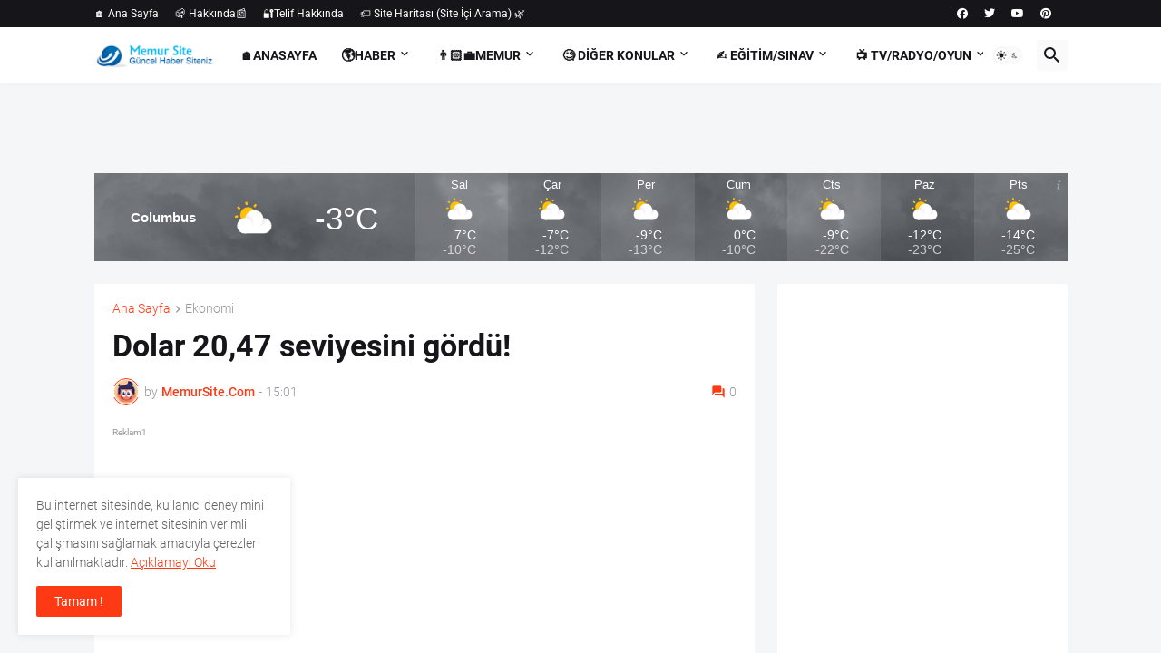

--- FILE ---
content_type: text/html; charset=UTF-8
request_url: https://www.memursite.com/2023/05/dolar-2047-seviyesini-gordu.html
body_size: 65615
content:
<!DOCTYPE html>
<html class='ltr' dir='ltr' lang='tr' xmlns='http://www.w3.org/1999/xhtml' xmlns:b='http://www.google.com/2005/gml/b' xmlns:data='http://www.google.com/2005/gml/data' xmlns:expr='http://www.google.com/2005/gml/expr'>
<head>
<script async='async' crossorigin='anonymous' src='https://pagead2.googlesyndication.com/pagead/js/adsbygoogle.js?client=ca-pub-7912795699210800'></script>
<!-- Rastgele yazılar eklenti-1 -->
<link href="//fortawesome.github.io/Font-Awesome/assets/font-awesome/css/font-awesome.css" rel="stylesheet">
<link href="//fonts.googleapis.com/css?family=Oswald" rel="stylesheet" type="text/css">
<!-- Google tag (gtag.js) -->
<script async='async' src='https://www.googletagmanager.com/gtag/js?id=G-N080PLQLXY'></script>
<script>
  window.dataLayer = window.dataLayer || [];
  function gtag(){dataLayer.push(arguments);}
  gtag('js', new Date());

  gtag('config', 'G-N080PLQLXY');
</script>
<script async='async' custom-element='amp-auto-ads' src='https://cdn.ampproject.org/v0/amp-auto-ads-0.1.js'>
</script>
<!-- Google Chrome, Firefox ve Opera için tarayıcı renklendirme mavi renk -->
<meta content='#3cafe0' name='theme-color'/>
<!-- iOS Safari için -->
<meta content='#3cafe0' name='apple-mobile-web-app-status-bar-style'/>
<!-- Windows Phone için -->
<meta content='#3cafe0' name='msapplication-navbutton-color'/>
<!-- sayfa yüklenme hızını arttırma -->
<link href='//www.blogger.com' rel='dns-prefetch'/>
<link href='//1.bp.blogspot.com' rel='dns-prefetch'/>
<link href='//2.bp.blogspot.com' rel='dns-prefetch'/>
<link href='//3.bp.blogspot.com' rel='dns-prefetch'/>
<link href='//4.bp.blogspot.com' rel='dns-prefetch'/>
<link href='//bp.blogspot.com' rel='dns-prefetch'/>
<link href='//resources.blogblog.com' rel='dns-prefetch'/>
<link href='//fonts.googleapis.com' rel='dns-prefetch'/>
<link href='//ajax.googleapis.com' rel='dns-prefetch'/>
<link href='//apis.google.com' rel='dns-prefetch'/>
<link href='//www.google-analytics.com' rel='dns-prefetch'/>
<link href='//www.googletagmanager.com' rel='dns-prefetch'/>
<link href='//adservice.google.com' rel='dns-prefetch'/>
<link href='//pagead2.googlesyndication.com' rel='dns-prefetch'/>
<link href='//www.youtube.com' rel='dns-prefetch'/>
<link href='//ajax.googleapis.com' rel='dns-prefetch'/>
<link href='//cdnjs.cloudflare.com' rel='dns-prefetch'/>
<link href='//connect.facebook.net' rel='dns-prefetch'/>
<link href='//c.disquscdn.com' rel='dns-prefetch'/>
<link href='//disqus.com' rel='dns-prefetch'/>
<meta content='text/html; charset=UTF-8' http-equiv='Content-Type'/>
<meta content='width=device-width, initial-scale=1, minimum-scale=1, user-scalable=yes' name='viewport'/>
<title>Dolar 20,47 seviyesini gördü!</title>
<link href='//fonts.gstatic.com' rel='dns-prefetch'/>
<link href='//dnjs.cloudflare.com' rel='dns-prefetch'/>
<link href='//1.bp.blogspot.com' rel='dns-prefetch'/>
<link href='//2.bp.blogspot.com' rel='dns-prefetch'/>
<link href='//3.bp.blogspot.com' rel='dns-prefetch'/>
<link href='//4.bp.blogspot.com' rel='dns-prefetch'/>
<link href='//www.blogger.com' rel='dns-prefetch'/>
<meta content='blogger' name='generator'/>
<link href='https://www.memursite.com/favicon.ico' rel='icon' type='image/x-icon'/>
<meta content='#fd3a13' name='theme-color'/>
<link href='https://www.memursite.com/2023/05/dolar-2047-seviyesini-gordu.html' rel='canonical'/>
<meta content='' name='description'/>
<meta content='tr' property='og:locale'/>
<meta content='article' property='og:type'/>
<meta content='Dolar 20,47 seviyesini gördü!' property='og:title'/>
<meta content='https://www.memursite.com/2023/05/dolar-2047-seviyesini-gordu.html' property='og:url'/>
<meta content='' property='og:description'/>
<meta content='MemurSite.Com' property='og:site_name'/>
<meta content='https://blogger.googleusercontent.com/img/b/R29vZ2xl/AVvXsEgnWRgfEnKgm5nmk-eho4CrER-a95ZCLzxx0KEjOAH5B3BQLJrTBr9yn46SrsnA0deyuuOBn2OJRNMM4xTg0cXyy4NNhQToPxD5x3wqqa74d14CdtDjVhIKkuOCyHBg82AIv3H7cb7Sphfv/w1600/turkiye-nin-net-dis-borc-stoku-303-2-milyar-11000690_6901_o.jpg' property='og:image'/>
<meta content='https://blogger.googleusercontent.com/img/b/R29vZ2xl/AVvXsEgnWRgfEnKgm5nmk-eho4CrER-a95ZCLzxx0KEjOAH5B3BQLJrTBr9yn46SrsnA0deyuuOBn2OJRNMM4xTg0cXyy4NNhQToPxD5x3wqqa74d14CdtDjVhIKkuOCyHBg82AIv3H7cb7Sphfv/w1600/turkiye-nin-net-dis-borc-stoku-303-2-milyar-11000690_6901_o.jpg' name='twitter:image'/>
<meta content='summary_large_image' name='twitter:card'/>
<meta content='Dolar 20,47 seviyesini gördü!' name='twitter:title'/>
<meta content='https://www.memursite.com/2023/05/dolar-2047-seviyesini-gordu.html' name='twitter:domain'/>
<meta content='' name='twitter:description'/>
<link rel="alternate" type="application/atom+xml" title="MemurSite.Com - Atom" href="https://www.memursite.com/feeds/posts/default" />
<link rel="alternate" type="application/rss+xml" title="MemurSite.Com - RSS" href="https://www.memursite.com/feeds/posts/default?alt=rss" />
<link rel="service.post" type="application/atom+xml" title="MemurSite.Com - Atom" href="https://www.blogger.com/feeds/2497430623636726282/posts/default" />

<link rel="alternate" type="application/atom+xml" title="MemurSite.Com - Atom" href="https://www.memursite.com/feeds/4447380247463718111/comments/default" />
<link href='https://cdnjs.cloudflare.com/ajax/libs/font-awesome/5.15.4/css/fontawesome.min.css' rel='stylesheet'/>
<style id='page-skin-1' type='text/css'><!--
/*
-----------------------------------------------
Blogger Template Style
Name		:	Magspot Premium Blogger Template
Version		:	2.3.0 Latest
Last Update	:	07 November 2024
Shared By	:      	https://www.memursite.com/
-----------------------------------------------*/
/*-- Google Fonts --*/
@font-face{font-family:'Roboto';font-style:italic;font-weight:300;font-display:swap;src:url(https://fonts.gstatic.com/s/roboto/v27/KFOjCnqEu92Fr1Mu51TjASc3CsTKlA.woff2) format("woff2");unicode-range:U+0460-052F,U+1C80-1C88,U+20B4,U+2DE0-2DFF,U+A640-A69F,U+FE2E-FE2F}
@font-face{font-family:'Roboto';font-style:italic;font-weight:300;font-display:swap;src:url(https://fonts.gstatic.com/s/roboto/v27/KFOjCnqEu92Fr1Mu51TjASc-CsTKlA.woff2) format("woff2");unicode-range:U+0400-045F,U+0490-0491,U+04B0-04B1,U+2116}
@font-face{font-family:'Roboto';font-style:italic;font-weight:300;font-display:swap;src:url(https://fonts.gstatic.com/s/roboto/v27/KFOjCnqEu92Fr1Mu51TjASc2CsTKlA.woff2) format("woff2");unicode-range:U+1F00-1FFF}
@font-face{font-family:'Roboto';font-style:italic;font-weight:300;font-display:swap;src:url(https://fonts.gstatic.com/s/roboto/v27/KFOjCnqEu92Fr1Mu51TjASc5CsTKlA.woff2) format("woff2");unicode-range:U+0370-03FF}
@font-face{font-family:'Roboto';font-style:italic;font-weight:300;font-display:swap;src:url(https://fonts.gstatic.com/s/roboto/v27/KFOjCnqEu92Fr1Mu51TjASc1CsTKlA.woff2) format("woff2");unicode-range:U+0102-0103,U+0110-0111,U+0128-0129,U+0168-0169,U+01A0-01A1,U+01AF-01B0,U+1EA0-1EF9,U+20AB}
@font-face{font-family:'Roboto';font-style:italic;font-weight:300;font-display:swap;src:url(https://fonts.gstatic.com/s/roboto/v27/KFOjCnqEu92Fr1Mu51TjASc0CsTKlA.woff2) format("woff2");unicode-range:U+0100-024F,U+0259,U+1E00-1EFF,U+2020,U+20A0-20AB,U+20AD-20CF,U+2113,U+2C60-2C7F,U+A720-A7FF}
@font-face{font-family:'Roboto';font-style:italic;font-weight:300;font-display:swap;src:url(https://fonts.gstatic.com/s/roboto/v27/KFOjCnqEu92Fr1Mu51TjASc6CsQ.woff2) format("woff2");unicode-range:U+0000-00FF,U+0131,U+0152-0153,U+02BB-02BC,U+02C6,U+02DA,U+02DC,U+2000-206F,U+2074,U+20AC,U+2122,U+2191,U+2193,U+2212,U+2215,U+FEFF,U+FFFD}
@font-face{font-family:'Roboto';font-style:italic;font-weight:400;font-display:swap;src:url(https://fonts.gstatic.com/s/roboto/v27/KFOkCnqEu92Fr1Mu51xFIzIFKw.woff2) format("woff2");unicode-range:U+0460-052F,U+1C80-1C88,U+20B4,U+2DE0-2DFF,U+A640-A69F,U+FE2E-FE2F}
@font-face{font-family:'Roboto';font-style:italic;font-weight:400;font-display:swap;src:url(https://fonts.gstatic.com/s/roboto/v27/KFOkCnqEu92Fr1Mu51xMIzIFKw.woff2) format("woff2");unicode-range:U+0400-045F,U+0490-0491,U+04B0-04B1,U+2116}
@font-face{font-family:'Roboto';font-style:italic;font-weight:400;font-display:swap;src:url(https://fonts.gstatic.com/s/roboto/v27/KFOkCnqEu92Fr1Mu51xEIzIFKw.woff2) format("woff2");unicode-range:U+1F00-1FFF}
@font-face{font-family:'Roboto';font-style:italic;font-weight:400;font-display:swap;src:url(https://fonts.gstatic.com/s/roboto/v27/KFOkCnqEu92Fr1Mu51xLIzIFKw.woff2) format("woff2");unicode-range:U+0370-03FF}
@font-face{font-family:'Roboto';font-style:italic;font-weight:400;font-display:swap;src:url(https://fonts.gstatic.com/s/roboto/v27/KFOkCnqEu92Fr1Mu51xHIzIFKw.woff2) format("woff2");unicode-range:U+0102-0103,U+0110-0111,U+0128-0129,U+0168-0169,U+01A0-01A1,U+01AF-01B0,U+1EA0-1EF9,U+20AB}
@font-face{font-family:'Roboto';font-style:italic;font-weight:400;font-display:swap;src:url(https://fonts.gstatic.com/s/roboto/v27/KFOkCnqEu92Fr1Mu51xGIzIFKw.woff2) format("woff2");unicode-range:U+0100-024F,U+0259,U+1E00-1EFF,U+2020,U+20A0-20AB,U+20AD-20CF,U+2113,U+2C60-2C7F,U+A720-A7FF}
@font-face{font-family:'Roboto';font-style:italic;font-weight:400;font-display:swap;src:url(https://fonts.gstatic.com/s/roboto/v27/KFOkCnqEu92Fr1Mu51xIIzI.woff2) format("woff2");unicode-range:U+0000-00FF,U+0131,U+0152-0153,U+02BB-02BC,U+02C6,U+02DA,U+02DC,U+2000-206F,U+2074,U+20AC,U+2122,U+2191,U+2193,U+2212,U+2215,U+FEFF,U+FFFD}
@font-face{font-family:'Roboto';font-style:italic;font-weight:500;font-display:swap;src:url(https://fonts.gstatic.com/s/roboto/v27/KFOjCnqEu92Fr1Mu51S7ACc3CsTKlA.woff2) format("woff2");unicode-range:U+0460-052F,U+1C80-1C88,U+20B4,U+2DE0-2DFF,U+A640-A69F,U+FE2E-FE2F}
@font-face{font-family:'Roboto';font-style:italic;font-weight:500;font-display:swap;src:url(https://fonts.gstatic.com/s/roboto/v27/KFOjCnqEu92Fr1Mu51S7ACc-CsTKlA.woff2) format("woff2");unicode-range:U+0400-045F,U+0490-0491,U+04B0-04B1,U+2116}
@font-face{font-family:'Roboto';font-style:italic;font-weight:500;font-display:swap;src:url(https://fonts.gstatic.com/s/roboto/v27/KFOjCnqEu92Fr1Mu51S7ACc2CsTKlA.woff2) format("woff2");unicode-range:U+1F00-1FFF}
@font-face{font-family:'Roboto';font-style:italic;font-weight:500;font-display:swap;src:url(https://fonts.gstatic.com/s/roboto/v27/KFOjCnqEu92Fr1Mu51S7ACc5CsTKlA.woff2) format("woff2");unicode-range:U+0370-03FF}
@font-face{font-family:'Roboto';font-style:italic;font-weight:500;font-display:swap;src:url(https://fonts.gstatic.com/s/roboto/v27/KFOjCnqEu92Fr1Mu51S7ACc1CsTKlA.woff2) format("woff2");unicode-range:U+0102-0103,U+0110-0111,U+0128-0129,U+0168-0169,U+01A0-01A1,U+01AF-01B0,U+1EA0-1EF9,U+20AB}
@font-face{font-family:'Roboto';font-style:italic;font-weight:500;font-display:swap;src:url(https://fonts.gstatic.com/s/roboto/v27/KFOjCnqEu92Fr1Mu51S7ACc0CsTKlA.woff2) format("woff2");unicode-range:U+0100-024F,U+0259,U+1E00-1EFF,U+2020,U+20A0-20AB,U+20AD-20CF,U+2113,U+2C60-2C7F,U+A720-A7FF}
@font-face{font-family:'Roboto';font-style:italic;font-weight:500;font-display:swap;src:url(https://fonts.gstatic.com/s/roboto/v27/KFOjCnqEu92Fr1Mu51S7ACc6CsQ.woff2) format("woff2");unicode-range:U+0000-00FF,U+0131,U+0152-0153,U+02BB-02BC,U+02C6,U+02DA,U+02DC,U+2000-206F,U+2074,U+20AC,U+2122,U+2191,U+2193,U+2212,U+2215,U+FEFF,U+FFFD}
@font-face{font-family:'Roboto';font-style:italic;font-weight:700;font-display:swap;src:url(https://fonts.gstatic.com/s/roboto/v27/KFOjCnqEu92Fr1Mu51TzBic3CsTKlA.woff2) format("woff2");unicode-range:U+0460-052F,U+1C80-1C88,U+20B4,U+2DE0-2DFF,U+A640-A69F,U+FE2E-FE2F}
@font-face{font-family:'Roboto';font-style:italic;font-weight:700;font-display:swap;src:url(https://fonts.gstatic.com/s/roboto/v27/KFOjCnqEu92Fr1Mu51TzBic-CsTKlA.woff2) format("woff2");unicode-range:U+0400-045F,U+0490-0491,U+04B0-04B1,U+2116}
@font-face{font-family:'Roboto';font-style:italic;font-weight:700;font-display:swap;src:url(https://fonts.gstatic.com/s/roboto/v27/KFOjCnqEu92Fr1Mu51TzBic2CsTKlA.woff2) format("woff2");unicode-range:U+1F00-1FFF}
@font-face{font-family:'Roboto';font-style:italic;font-weight:700;font-display:swap;src:url(https://fonts.gstatic.com/s/roboto/v27/KFOjCnqEu92Fr1Mu51TzBic5CsTKlA.woff2) format("woff2");unicode-range:U+0370-03FF}
@font-face{font-family:'Roboto';font-style:italic;font-weight:700;font-display:swap;src:url(https://fonts.gstatic.com/s/roboto/v27/KFOjCnqEu92Fr1Mu51TzBic1CsTKlA.woff2) format("woff2");unicode-range:U+0102-0103,U+0110-0111,U+0128-0129,U+0168-0169,U+01A0-01A1,U+01AF-01B0,U+1EA0-1EF9,U+20AB}
@font-face{font-family:'Roboto';font-style:italic;font-weight:700;font-display:swap;src:url(https://fonts.gstatic.com/s/roboto/v27/KFOjCnqEu92Fr1Mu51TzBic0CsTKlA.woff2) format("woff2");unicode-range:U+0100-024F,U+0259,U+1E00-1EFF,U+2020,U+20A0-20AB,U+20AD-20CF,U+2113,U+2C60-2C7F,U+A720-A7FF}
@font-face{font-family:'Roboto';font-style:italic;font-weight:700;font-display:swap;src:url(https://fonts.gstatic.com/s/roboto/v27/KFOjCnqEu92Fr1Mu51TzBic6CsQ.woff2) format("woff2");unicode-range:U+0000-00FF,U+0131,U+0152-0153,U+02BB-02BC,U+02C6,U+02DA,U+02DC,U+2000-206F,U+2074,U+20AC,U+2122,U+2191,U+2193,U+2212,U+2215,U+FEFF,U+FFFD}
@font-face{font-family:'Roboto';font-style:normal;font-weight:300;font-display:swap;src:url(https://fonts.gstatic.com/s/roboto/v27/KFOlCnqEu92Fr1MmSU5fCRc4EsA.woff2) format("woff2");unicode-range:U+0460-052F,U+1C80-1C88,U+20B4,U+2DE0-2DFF,U+A640-A69F,U+FE2E-FE2F}
@font-face{font-family:'Roboto';font-style:normal;font-weight:300;font-display:swap;src:url(https://fonts.gstatic.com/s/roboto/v27/KFOlCnqEu92Fr1MmSU5fABc4EsA.woff2) format("woff2");unicode-range:U+0400-045F,U+0490-0491,U+04B0-04B1,U+2116}
@font-face{font-family:'Roboto';font-style:normal;font-weight:300;font-display:swap;src:url(https://fonts.gstatic.com/s/roboto/v27/KFOlCnqEu92Fr1MmSU5fCBc4EsA.woff2) format("woff2");unicode-range:U+1F00-1FFF}
@font-face{font-family:'Roboto';font-style:normal;font-weight:300;font-display:swap;src:url(https://fonts.gstatic.com/s/roboto/v27/KFOlCnqEu92Fr1MmSU5fBxc4EsA.woff2) format("woff2");unicode-range:U+0370-03FF}
@font-face{font-family:'Roboto';font-style:normal;font-weight:300;font-display:swap;src:url(https://fonts.gstatic.com/s/roboto/v27/KFOlCnqEu92Fr1MmSU5fCxc4EsA.woff2) format("woff2");unicode-range:U+0102-0103,U+0110-0111,U+0128-0129,U+0168-0169,U+01A0-01A1,U+01AF-01B0,U+1EA0-1EF9,U+20AB}
@font-face{font-family:'Roboto';font-style:normal;font-weight:300;font-display:swap;src:url(https://fonts.gstatic.com/s/roboto/v27/KFOlCnqEu92Fr1MmSU5fChc4EsA.woff2) format("woff2");unicode-range:U+0100-024F,U+0259,U+1E00-1EFF,U+2020,U+20A0-20AB,U+20AD-20CF,U+2113,U+2C60-2C7F,U+A720-A7FF}
@font-face{font-family:'Roboto';font-style:normal;font-weight:300;font-display:swap;src:url(https://fonts.gstatic.com/s/roboto/v27/KFOlCnqEu92Fr1MmSU5fBBc4.woff2) format("woff2");unicode-range:U+0000-00FF,U+0131,U+0152-0153,U+02BB-02BC,U+02C6,U+02DA,U+02DC,U+2000-206F,U+2074,U+20AC,U+2122,U+2191,U+2193,U+2212,U+2215,U+FEFF,U+FFFD}
@font-face{font-family:'Roboto';font-style:normal;font-weight:400;font-display:swap;src:url(https://fonts.gstatic.com/s/roboto/v27/KFOmCnqEu92Fr1Mu72xKOzY.woff2) format("woff2");unicode-range:U+0460-052F,U+1C80-1C88,U+20B4,U+2DE0-2DFF,U+A640-A69F,U+FE2E-FE2F}
@font-face{font-family:'Roboto';font-style:normal;font-weight:400;font-display:swap;src:url(https://fonts.gstatic.com/s/roboto/v27/KFOmCnqEu92Fr1Mu5mxKOzY.woff2) format("woff2");unicode-range:U+0400-045F,U+0490-0491,U+04B0-04B1,U+2116}
@font-face{font-family:'Roboto';font-style:normal;font-weight:400;font-display:swap;src:url(https://fonts.gstatic.com/s/roboto/v27/KFOmCnqEu92Fr1Mu7mxKOzY.woff2) format("woff2");unicode-range:U+1F00-1FFF}
@font-face{font-family:'Roboto';font-style:normal;font-weight:400;font-display:swap;src:url(https://fonts.gstatic.com/s/roboto/v27/KFOmCnqEu92Fr1Mu4WxKOzY.woff2) format("woff2");unicode-range:U+0370-03FF}
@font-face{font-family:'Roboto';font-style:normal;font-weight:400;font-display:swap;src:url(https://fonts.gstatic.com/s/roboto/v27/KFOmCnqEu92Fr1Mu7WxKOzY.woff2) format("woff2");unicode-range:U+0102-0103,U+0110-0111,U+0128-0129,U+0168-0169,U+01A0-01A1,U+01AF-01B0,U+1EA0-1EF9,U+20AB}
@font-face{font-family:'Roboto';font-style:normal;font-weight:400;font-display:swap;src:url(https://fonts.gstatic.com/s/roboto/v27/KFOmCnqEu92Fr1Mu7GxKOzY.woff2) format("woff2");unicode-range:U+0100-024F,U+0259,U+1E00-1EFF,U+2020,U+20A0-20AB,U+20AD-20CF,U+2113,U+2C60-2C7F,U+A720-A7FF}
@font-face{font-family:'Roboto';font-style:normal;font-weight:400;font-display:swap;src:url(https://fonts.gstatic.com/s/roboto/v27/KFOmCnqEu92Fr1Mu4mxK.woff2) format("woff2");unicode-range:U+0000-00FF,U+0131,U+0152-0153,U+02BB-02BC,U+02C6,U+02DA,U+02DC,U+2000-206F,U+2074,U+20AC,U+2122,U+2191,U+2193,U+2212,U+2215,U+FEFF,U+FFFD}
@font-face{font-family:'Roboto';font-style:normal;font-weight:500;font-display:swap;src:url(https://fonts.gstatic.com/s/roboto/v27/KFOlCnqEu92Fr1MmEU9fCRc4EsA.woff2) format("woff2");unicode-range:U+0460-052F,U+1C80-1C88,U+20B4,U+2DE0-2DFF,U+A640-A69F,U+FE2E-FE2F}
@font-face{font-family:'Roboto';font-style:normal;font-weight:500;font-display:swap;src:url(https://fonts.gstatic.com/s/roboto/v27/KFOlCnqEu92Fr1MmEU9fABc4EsA.woff2) format("woff2");unicode-range:U+0400-045F,U+0490-0491,U+04B0-04B1,U+2116}
@font-face{font-family:'Roboto';font-style:normal;font-weight:500;font-display:swap;src:url(https://fonts.gstatic.com/s/roboto/v27/KFOlCnqEu92Fr1MmEU9fCBc4EsA.woff2) format("woff2");unicode-range:U+1F00-1FFF}
@font-face{font-family:'Roboto';font-style:normal;font-weight:500;font-display:swap;src:url(https://fonts.gstatic.com/s/roboto/v27/KFOlCnqEu92Fr1MmEU9fBxc4EsA.woff2) format("woff2");unicode-range:U+0370-03FF}
@font-face{font-family:'Roboto';font-style:normal;font-weight:500;font-display:swap;src:url(https://fonts.gstatic.com/s/roboto/v27/KFOlCnqEu92Fr1MmEU9fCxc4EsA.woff2) format("woff2");unicode-range:U+0102-0103,U+0110-0111,U+0128-0129,U+0168-0169,U+01A0-01A1,U+01AF-01B0,U+1EA0-1EF9,U+20AB}
@font-face{font-family:'Roboto';font-style:normal;font-weight:500;font-display:swap;src:url(https://fonts.gstatic.com/s/roboto/v27/KFOlCnqEu92Fr1MmEU9fChc4EsA.woff2) format("woff2");unicode-range:U+0100-024F,U+0259,U+1E00-1EFF,U+2020,U+20A0-20AB,U+20AD-20CF,U+2113,U+2C60-2C7F,U+A720-A7FF}
@font-face{font-family:'Roboto';font-style:normal;font-weight:500;font-display:swap;src:url(https://fonts.gstatic.com/s/roboto/v27/KFOlCnqEu92Fr1MmEU9fBBc4.woff2) format("woff2");unicode-range:U+0000-00FF,U+0131,U+0152-0153,U+02BB-02BC,U+02C6,U+02DA,U+02DC,U+2000-206F,U+2074,U+20AC,U+2122,U+2191,U+2193,U+2212,U+2215,U+FEFF,U+FFFD}
@font-face{font-family:'Roboto';font-style:normal;font-weight:700;font-display:swap;src:url(https://fonts.gstatic.com/s/roboto/v27/KFOlCnqEu92Fr1MmWUlfCRc4EsA.woff2) format("woff2");unicode-range:U+0460-052F,U+1C80-1C88,U+20B4,U+2DE0-2DFF,U+A640-A69F,U+FE2E-FE2F}
@font-face{font-family:'Roboto';font-style:normal;font-weight:700;font-display:swap;src:url(https://fonts.gstatic.com/s/roboto/v27/KFOlCnqEu92Fr1MmWUlfABc4EsA.woff2) format("woff2");unicode-range:U+0400-045F,U+0490-0491,U+04B0-04B1,U+2116}
@font-face{font-family:'Roboto';font-style:normal;font-weight:700;font-display:swap;src:url(https://fonts.gstatic.com/s/roboto/v27/KFOlCnqEu92Fr1MmWUlfCBc4EsA.woff2) format("woff2");unicode-range:U+1F00-1FFF}
@font-face{font-family:'Roboto';font-style:normal;font-weight:700;font-display:swap;src:url(https://fonts.gstatic.com/s/roboto/v27/KFOlCnqEu92Fr1MmWUlfBxc4EsA.woff2) format("woff2");unicode-range:U+0370-03FF}
@font-face{font-family:'Roboto';font-style:normal;font-weight:700;font-display:swap;src:url(https://fonts.gstatic.com/s/roboto/v27/KFOlCnqEu92Fr1MmWUlfCxc4EsA.woff2) format("woff2");unicode-range:U+0102-0103,U+0110-0111,U+0128-0129,U+0168-0169,U+01A0-01A1,U+01AF-01B0,U+1EA0-1EF9,U+20AB}
@font-face{font-family:'Roboto';font-style:normal;font-weight:700;font-display:swap;src:url(https://fonts.gstatic.com/s/roboto/v27/KFOlCnqEu92Fr1MmWUlfChc4EsA.woff2) format("woff2");unicode-range:U+0100-024F,U+0259,U+1E00-1EFF,U+2020,U+20A0-20AB,U+20AD-20CF,U+2113,U+2C60-2C7F,U+A720-A7FF}
@font-face{font-family:'Roboto';font-style:normal;font-weight:700;font-display:swap;src:url(https://fonts.gstatic.com/s/roboto/v27/KFOlCnqEu92Fr1MmWUlfBBc4.woff2) format("woff2");unicode-range:U+0000-00FF,U+0131,U+0152-0153,U+02BB-02BC,U+02C6,U+02DA,U+02DC,U+2000-206F,U+2074,U+20AC,U+2122,U+2191,U+2193,U+2212,U+2215,U+FEFF,U+FFFD}
/*-- Material Icons Font --*/
@font-face{font-family:"Material Icons Round";font-display:swap;font-style:normal;font-weight:400;src:url(https://fonts.gstatic.com/s/materialiconsround/v65/LDItaoyNOAY6Uewc665JcIzCKsKc_M9flwmP.woff2) format("woff2")}.mir{font-family:"Material Icons Round";font-weight:400;font-style:normal;font-size:24px;line-height:1;letter-spacing:normal;text-transform:none;display:inline-block;white-space:nowrap;word-wrap:normal;direction:ltr;-webkit-font-feature-settings:liga;-webkit-font-smoothing:antialiased}@font-face{font-family:"PBT Icons";font-display:block;font-style:normal;font-weight:400;src:url(https://fonts.gstatic.com/s/materialiconsround/v65/LDItaoyNOAY6Uewc665JcIzCKsKc_M9flwmP.woff2) format("woff2")}
/*-- Font Awesome 5 Brands 5.15.4 --*/
@font-face{font-family:"Font Awesome 5 Brands";font-display:swap;font-style:normal;font-weight:400;src:url(https://cdnjs.cloudflare.com/ajax/libs/font-awesome/5.15.4/webfonts/fa-brands-400.eot);src:url(https://cdnjs.cloudflare.com/ajax/libs/font-awesome/5.15.4/webfonts/fa-brands-400.eot?#iefix) format("embedded-opentype"),url(https://cdnjs.cloudflare.com/ajax/libs/font-awesome/5.15.4/webfonts/fa-brands-400.woff2) format("woff2"),url(https://cdnjs.cloudflare.com/ajax/libs/font-awesome/5.15.4/webfonts/fa-brands-400.woff) format("woff"),url(https://cdnjs.cloudflare.com/ajax/libs/font-awesome/5.15.4/webfonts/fa-brands-400.ttf) format("truetype"),url(https://cdnjs.cloudflare.com/ajax/libs/font-awesome/5.15.4/webfonts/fa-brands-400.svg#fontawesome) format("svg")}.fab{font-family:"Font Awesome 5 Brands";font-weight:400}
/*-- CSS Variables --*/
:root{
--body-font:'Roboto', Arial, sans-serif;
--menu-font:'Roboto', Arial, sans-serif;
--title-font:'Roboto', Arial, sans-serif;
--text-font:'Roboto', Arial, sans-serif;
--body-bg-color:#f5f6f7;
--body-bg:#f5f6f7 none repeat fixed top left;
--outer-bg:#f5f6f7;
--main-color:#fd3a13;
--title-color:#16161a;
--title-hover-color:#fd3a13;
--meta-color:#97979d;
--text-color:#626262;
--tag-bg:#fd3a13;
--tag-color:#ffffff;
--topbar-bg:#16161a;
--topbar-color:#ffffff;
--topbar-hover-color:#fd3a13;
--header-bg:#ffffff;
--header-color:#16161a;
--header-hover-color:#fd3a13;
--submenu-bg:#ffffff;
--submenu-color:#16161a;
--submenu-hover-color:#fd3a13;
--mega-bg:#ffffff;
--mega-color:#16161a;
--mega-hover-color:#fd3a13;
--mega-meta-color:#97979d;
--mobilemenu-bg:#ffffff;
--mobilemenu-color:#16161a;
--mobilemenu-hover-color:#fd3a13;
--ticker-title-color:#fd3a13;
--ticker-color:#16161a;
--ticker-hover-color:#fd3a13;
--widget-bg:#ffffff;
--widget-title-color:#16161a;
--widget-dash-color:#fd3a13;
--video-widget-bg:#16161a;
--video-widget-color:#ffffff;
--video-widget-hover-color:#fd3a13;
--video-widget-meta-color:#AAAAAA;
--footer-bg:#16161a;
--footer-color:#ffffff;
--footer-hover-color:#fd3a13;
--footer-meta-color:#AAAAAA;
--footer-text-color:#AAAAAA;
--footerbar-bg:#09090a;
--footerbar-color:#ffffff;
--footerbar-hover-color:#fd3a13;
--cookie-bg:#ffffff;
--cookie-color:#626262;
--button-bg:#fd3a13;
--button-color:#ffffff;
--button-hover-bg:#e33411;
--button-hover-color:#ffffff;
--light-weight:400;
--title-weight: 700;
--gray-bg:rgba(155,155,155,0.05);
--border-color:rgba(155,155,155,0.1);
--radius:2px;
--widget-shadow: 0 0 5px rgba(0,0,0,0.01);
--avatar-shadow:0px 1px 4px rgba(0,0,0,0.05);
}
html.is-dark{
--body-bg-color:#27272b;
--body-bg:#f5f6f7 none repeat fixed top left;
--outer-bg:#16161a;
--title-color:#f8f8fb;
--title-hover-color:#fd3a13;
--meta-color:#aaa;
--text-color:#c5c5c8;
--tag-bg:#fd3a13;
--tag-color:#ffffff;
--topbar-bg:#16161a;
--topbar-color:#f8f8fb;
--topbar-hover-color:#fd3a13;
--header-bg:#202024;
--header-color:#f8f8fb;
--header-hover-color:#fd3a13;
--submenu-bg:#252529;
--submenu-color:#f8f8fb;
--submenu-hover-color:#fd3a13;
--mega-bg:#252529;
--mega-color:#f8f8fb;
--mega-hover-color:#fd3a13;
--mega-meta-color:#aaa;
--mobilemenu-bg:#16161a;
--mobilemenu-color:#f8f8fb;
--mobilemenu-hover-color:#fd3a13;
--ticker-title-color:#fd3a13;
--ticker-color:#f8f8fb;
--ticker-hover-color:#fd3a13;
--widget-bg:#202024;
--widget-title-color:#f8f8fb;
--widget-dash-color:#fd3a13;
--footer-bg:#202024;
--footer-color:#f8f8fb;
--footer-hover-color:#fd3a13;
--footer-meta-color:#aaa;
--footer-text-color:#c5c5c8;
--footerbar-bg:#16161a;
--footerbar-color:#f8f8fb;
--footerbar-hover-color:#fd3a13;
--cookie-bg:#202024;
--cookie-color:#c5c5c8;
--button-bg:#fd3a13;
--button-color:#fff;
--button-hover-bg:#e33411;
--button-hover-color:#ffffff;
--gray-bg:rgba(255,255,255,0.03);
--border-color:rgba(255,255,255,0.05);
}
html.rtl{
--body-font:'Cairo',Arial,sans-serif;
--menu-font:'Cairo',Arial,sans-serif;
--title-font:'Cairo',Arial,sans-serif;
--text-font:'Cairo',Arial,sans-serif;
}
/*-- Reset CSS --*/
html,body,a,abbr,acronym,address,applet,b,big,blockquote,caption,center,cite,code,dd,del,dfn,div,dl,dt,em,fieldset,font,form,input,button,h1,h2,h3,h4,h5,h6,i,iframe,img,ins,kbd,label,legend,li,object,p,pre,q,s,samp,small,span,strike,strong,sub,sup,table,tbody,td,tfoot,th,thead,tr,tt,u,ul,var{padding:0;margin:0;border:0;outline:none;vertical-align:baseline;background:0 0;text-decoration:none}dl,ul{list-style-position:inside;list-style:none}ul li{list-style:none}caption{text-align:center}img{border:none;position:relative}a,a:visited{text-decoration:none}.clearfix{clear:both}.section,.widget,.widget ul{margin:0;padding:0}a{color:var(--main-color)}a img{border:0}abbr{text-decoration:none}.separator a{text-decoration:none!important;clear:none!important;float:none!important;margin-left:0!important;margin-right:0!important}#Navbar1,#navbar-iframe,.widget-item-control,a.quickedit,.home-link,.feed-links{display:none!important}.center{display:table;margin:0 auto;position:relative}.widget > h2,.widget > h3{display:none}.widget iframe,.widget img{max-width:100%}button,input,select,textarea{background:transparent;font-family:var(--body-font);-webkit-appearance:none;-moz-appearance:none;appearance:none;outline:none;border-radius:0}button{cursor:pointer}input[type="search"]::-webkit-search-cancel-button{-webkit-appearance:none}
/*-- Main CSS --*/
*{box-sizing:border-box}
html{position:relative;word-break:break-word;word-wrap:break-word;text-rendering:optimizeLegibility;-webkit-font-smoothing:antialiased;-webkit-text-size-adjust:100%}
body{position:relative;background:var(--body-bg);background-color:var(--body-bg-color);font-family:var(--body-font);font-size:14px;color:var(--text-color);font-weight:400;font-style:normal;line-height:1.4em}
.rtl{direction:rtl}
.is-roboto{--light-weight:300}
.rtl .is-roboto{--light-weight:400}
h1,h2,h3,h4,h5,h6{font-family:var(--title-font);font-weight:700}
a,input,button{transition:all .0s ease}
#outer-wrapper{position:relative;overflow:hidden;width:100%;max-width:100%;background-color:var(--outer-bg);margin:0 auto;padding:0}
.is-boxed #outer-wrapper{width:1123px;max-width:100%;box-shadow:0 0 20px rgba(0,0,0,0.05)}
.is-dark .is-boxed #outer-wrapper{box-shadow:0 0 20px rgba(0,0,0,0.2)}
.container{position:relative}
.row-x1{width:1073px;max-width:100%}
.row-x2{width:100%}
.flex-c{display:flex;justify-content:center}
.flex-col{display:flex;flex-direction:column}
.flex-sb{display:flex;justify-content:space-between}
#content-wrapper{float:left;width:100%;overflow:hidden;padding:25px 0}
.is-left #content-wrapper > .container,.rtl .is-right #content-wrapper > .container{flex-direction:row-reverse}
.rtl .is-left #content-wrapper > .container{flex-direction:row}
.theiaStickySidebar:before,.theiaStickySidebar:after{content:'';display:table;clear:both}
#main-wrapper{position:relative;width:calc(100% - 345px)}
.no-sidebar #main-wrapper{width:100%}
#sidebar-wrapper{position:relative;width:320px}
.no-sidebar #sidebar-wrapper{display:none}
.entry-image-wrap,.author-avatar-wrap,.comments .avatar-image-container{display:block;position:relative;overflow:hidden;background-color:var(--gray-bg);z-index:5;color:transparent}
.entry-image,.author-avatar{display:block;position:relative;width:100%;height:100%;background-size:cover;background-position:center center;background-repeat:no-repeat;z-index:1;transform-origin:center;opacity:0;transition:opacity .35s ease,transform .35s ease}
.entry-image.pbt-lazy,.author-avatar.pbt-lazy{opacity:1}
.entry-image-wrap:hover .entry-image,.cs:hover .entry-image-wrap .entry-image{transform:scale(1.05)}
.is-video:after{display:flex;position:absolute;content:'\e037';top:50%;right:50%;width:34px;height:34px;background-color:rgba(0,0,0,0.5);font-family:'Material Icons Round';font-size:25px;color:#fff;font-weight:400;align-items:center;justify-content:center;z-index:5;transform:translate(50%,-50%);box-sizing:border-box;padding:0 0 0 1px;border-radius:50%;box-shadow:0 1px 3px 0 rgba(0,0,0,0.1)}
.sz-1.is-video:after{transform:translate(50%,-50%) scale(.7)}
.sz-2.is-video:after{transform:translate(50%,-50%) scale(.85)}
.is-video:hover:after,.cs:hover .is-video:after{background-color:var(--main-color)}
.cs .is-video:after{top:15px;right:15px;transform:translate(0)}
.rtl .cs .is-video:after{left:15px;right:unset}
.entry-header{display:flex;flex-direction:column}
.entry-category{display:flex;align-items:center;height:17px;background-color:var(--tag-bg);font-size:10px;color:var(--tag-color);font-weight:500;text-transform:uppercase;line-height:0;padding:1px 7px 0;border-radius:var(--radius)}
.entry-image-wrap .entry-category{position:absolute;left:0;bottom:0;z-index:2;border-radius:0 var(--radius) 0 0}
.rtl .entry-image-wrap .entry-category{left:unset;right:0;border-radius:var(--radius) 0 0 0}
.entry-title{color:var(--title-color);font-weight:var(--title-weight);line-height:1.35em}
.entry-title a{display:block;color:var(--title-color)}
.entry-title a:hover{color:var(--title-hover-color)}
.entry-meta{display:flex;font-size:12px;color:var(--meta-color);font-weight:var(--light-weight);margin:4px 0 0}
.entry-meta .mi{display:flex}
.entry-meta .mi,.entry-meta .sp{margin:0 4px 0 0}
.rtl .entry-meta .mi,.rtl .entry-meta .sp{margin:0 0 0 4px}
.entry-meta .author-name{color:var(--main-color);font-weight:500}
.excerpt{font-family:var(--text-font);line-height:1.5em;font-weight:var(--light-weight)}
.cs .entry-inner{display:block;position:relative;width:100%;height:100%;overflow:hidden}
.before-mask:before{content:'';position:absolute;left:0;right:0;bottom:0;height:80%;background-image:linear-gradient(to bottom,rgba(0,0,0,0) 25%,rgba(0,0,0,0.5));-webkit-backface-visibility:hidden;backface-visibility:hidden;z-index:2;opacity:1;margin:0;transition:opacity .25s ease}
.entry-info{position:absolute;left:0;bottom:0;width:100%;background:linear-gradient(to bottom,rgba(0,0,0,0),rgba(0,0,0,0.65));overflow:hidden;z-index:10;padding:15px}
.entry-info .entry-title{color:#fff;text-shadow:0 1px 2px rgba(0,0,0,0.2)}
.entry-info .entry-meta{color:#c5c5ca;text-shadow:0 1px 2px rgba(0,0,0,0.1)}
.entry-info .entry-meta .author-name{color:#d5d5da}
.entry-info .entry-category{width:-moz-fit-content;width:fit-content;margin:0 0 10px}
.btn{position:relative;border-radius:var(--radius)}
.error-msg{display:flex;align-items:center;font-size:14px;color:var(--meta-color);padding:20px 0;font-weight:400}
.loader{position:relative;width:100%;height:100%;overflow:hidden;display:flex;align-items:center;justify-content:center;margin:0}
.loader:after{content:'';display:block;width:30px;height:30px;box-sizing:border-box;margin:0;border:2px solid var(--main-color);border-right-color:var(--border-color);border-radius:100%;animation:spinner .65s infinite linear;transform-origin:center}
@keyframes spinner{0%{-webkit-transform:rotate(0deg);transform:rotate(0deg)}to{-webkit-transform:rotate(1turn);transform:rotate(1turn)}}
.social a:before{display:block;font-family:'Font Awesome 5 Brands';font-style:normal;font-weight:400}
.social .rss a:before,.social .share a:before,.social .email a:before,.social .external-link a:before{content:'\e0e5';font-family:'Material Icons Round'}
.social .share a:before{content:'\e80d'}
.social .email a:before{content:'\e0be'}
.social .external-link a:before{content:'\e89e'}
.sb-a .google a,.sb-h .google a:hover{background-color:#1a73e8}
.sb-a .blogger a,.sb-h .blogger a:hover{background-color:#ff5722}
.sb-a .apple a,.sb-h .apple a:hover{background-color:#333}
.sb-a .amazon a,.sb-h .amazon a:hover{background-color:#fe9800}
.sb-a .microsoft a,.sb-h .microsoft a:hover{background-color:#0067B8}
.sb-a .facebook a,.sb-a .facebook-f a,.sb-h .facebook a:hover,.sb-h .facebook-f a:hover{background-color:#3b5999}
.sb-a .twitter a,.sb-h .twitter a:hover{background-color:#00acee}
.sb-a .youtube a,.sb-h .youtube a:hover{background-color:#f50000}
.sb-a .instagram a,.sb-h .instagram a:hover{background:linear-gradient(15deg,#ffb13d,#dd277b,#4d5ed4)}
.sb-a .pinterest a,.sb-a .pinterest-p a,.sb-h .pinterest a:hover,.sb-h .pinterest-p a:hover{background-color:#ca2127}
.sb-a .dribbble a,.sb-h .dribbble a:hover{background-color:#ea4c89}
.sb-a .linkedin a,.sb-h .linkedin a:hover{background-color:#0077b5}
.sb-a .tumblr a,.sb-h .tumblr a:hover{background-color:#365069}
.sb-a .twitch a,.sb-h .twitch a:hover{background-color:#6441a5}
.sb-a .rss a,.sb-h .rss a:hover{background-color:#ffc200}
.sb-a .skype a,.sb-h .skype a:hover{background-color:#00aff0}
.sb-a .stumbleupon a,.sb-h .stumbleupon a:hover{background-color:#eb4823}
.sb-a .vk a,.sb-h .vk a:hover{background-color:#4a76a8}
.sb-a .stack-overflow a,.sb-h .stack-overflow a:hover{background-color:#f48024}
.sb-a .github a,.sb-h .github a:hover{background-color:#24292e}
.sb-a .soundcloud a,.sb-h .soundcloud a:hover{background:linear-gradient(#ff7400,#ff3400)}
.sb-a .behance a,.sb-h .behance a:hover{background-color:#191919}
.sb-a .digg a,.sb-h .digg a:hover{background-color:#1b1a19}
.sb-a .delicious a,.sb-h .delicious a:hover{background-color:#0076e8}
.sb-a .codepen a,.sb-h .codepen a:hover{background-color:#000}
.sb-a .flipboard a,.sb-h .flipboard a:hover{background-color:#f52828}
.sb-a .reddit a,.sb-h .reddit a:hover{background-color:#ff4500}
.sb-a .whatsapp a,.sb-h .whatsapp a:hover{background-color:#3fbb50}
.sb-a .messenger a,.sb-h .messenger a:hover{background-color:#0084ff}
.sb-a .snapchat a,.sb-h .snapchat a:hover{background-color:#ffe700}
.sb-a .telegram a,.sb-h .telegram a:hover{background-color:#179cde}
.sb-a .steam a,.sb-h .steam a:hover{background:linear-gradient(5deg,#0d89bc,#112c5b,#0d1c47)}
.sb-a .discord a,.sb-h .discord a:hover{background-color:#7289da}
.sb-a .quora a,.sb-h .quora a:hover{background-color:#b92b27}
.sb-a .tiktok a,.sb-h .tiktok a:hover{background-color:#fe2c55}
.sb-a .share a,.sb-h .share a:hover{background-color:var(--meta-color)}
.sb-a .email a,.sb-h .email a:hover{background-color:#888}
.sb-a .external-link a,.sb-h .external-link a:hover{background-color:var(--title-color)}
.sc-a .blogger a,.sc-h .blogger a:hover{color:#1a73e8}
.sc-a .blogger a,.sc-h .blogger a:hover{color:#ff5722}
.sc-a .apple a,.sc-h .apple a:hover{color:#333}
.sc-a .amazon a,.sc-h .amazon a:hover{color:#fe9800}
.sc-a .microsoft a,.sc-h .microsoft a:hover{color:#0067B8}
.sc-a .facebook a,.sc-a .facebook-f a,.sc-h .facebook a:hover,.sc-h .facebook-f a:hover{color:#3b5999}
.sc-a .twitter a,.sc-h .twitter a:hover{color:#00acee}
.sc-a .youtube a,.sc-h .youtube a:hover{color:#f50000}
.sc-a .instagram a,.sc-h .instagram a:hover{color:#dd277b}
.sc-a .pinterest a,.sc-a .pinterest-p a,.sc-h .pinterest a:hover,.sc-h .pinterest-p a:hover{color:#ca2127}
.sc-a .dribbble a,.sc-h .dribbble a:hover{color:#ea4c89}
.sc-a .linkedin a,.sc-h .linkedin a:hover{color:#0077b5}
.sc-a .tumblr a,.sc-h .tumblr a:hover{color:#365069}
.sc-a .twitch a,.sc-h .twitch a:hover{color:#6441a5}
.sc-a .rss a,.sc-h .rss a:hover{color:#ffc200}
.sc-a .skype a,.sc-h .skype a:hover{color:#00aff0}
.sc-a .stumbleupon a,.sc-h .stumbleupon a:hover{color:#eb4823}
.sc-a .vk a,.sc-h .vk a:hover{color:#4a76a8}
.sc-a .stack-overflow a,.sc-h .stack-overflow a:hover{color:#f48024}
.sc-a .github a,.sc-h .github a:hover{color:#24292e}
.sc-a .soundcloud a,.sc-h .soundcloud a:hover{color:#ff7400}
.sc-a .behance a,.sc-h .behance a:hover{color:#191919}
.sc-a .digg a,.sc-h .digg a:hover{color:#1b1a19}
.sc-a .delicious a,.sc-h .delicious a:hover{color:#0076e8}
.sc-a .codepen a,.sc-h .codepen a:hover{color:#000}
.sc-a .flipboard a,.sc-h .flipboard a:hover{color:#f52828}
.sc-a .reddit a,.sc-h .reddit a:hover{color:#ff4500}
.sc-a .whatsapp a,.sc-h .whatsapp a:hover{color:#3fbb50}
.sc-a .messenger a,.sc-h .messenger a:hover{color:#0084ff}
.sc-a .snapchat a,.sc-h .snapchat a:hover{color:#ffe700}
.sc-a .telegram a,.sc-h .telegram a:hover{color:#179cde}
.sc-a .steam a,.sc-h .steam a:hover{color:#112c5b}
.sc-a .discord a,.sc-h .discord a:hover{color:#7289da}
.sc-a .quora a,.sc-h .quora a:hover{color:#b92b27}
.sc-a .tiktok a,.sc-h .tiktok a:hover{color:#fe2c55}
.sc-a .share a,.sc-h .share a:hover{color:var(--meta-color)}
.sc-a .email a,.sc-h .email a:hover{color:#888}
.sc-a .external-link a,.sc-h .external-link a:hover{color:var(--title-color)}
#header-wrapper{float:left;width:100%;z-index:50}
.topbar-wrap{position:relative;float:left;width:100%;height:30px;background-color:var(--topbar-bg);z-index:1}
.topbar-wrap.has-border{border-bottom:1px solid var(--border-color)}
.is-dark .topbar-wrap.has-border{border:0}
.topbar .widget:last-child{display:flex;flex:1;justify-content:flex-end}
.topbar ul{display:flex;flex-wrap:wrap}
.topbar ul li + li{margin:0 0 0 18px}
.rtl .topbar ul li + li{margin:0 18px 0 0}
.topbar li a{display:block;font-size:12px;color:var(--topbar-color);line-height:30px}
.topbar li a:hover{color:var(--topbar-hover-color)}
.topbar li.rss a,.topbar li.email a,.topbar li.external-link a{font-size:15px}
.main-header,.header-inner,.header-header{float:left;width:100%;height:62px;background-color:var(--header-bg)}
.header-inner{background-color:rgba(0,0,0,0)}
.header-header{box-shadow:0 0 8px rgba(0,0,0,0.03)}
.header-inner.is-fixed .header-header{box-shadow:0 0 10px rgba(0,0,0,0.1)}
.header-inner.is-fixed{position:fixed;top:-124px;left:0;width:100%;z-index:990;backface-visibility:hidden;visibility:hidden;opacity:0;transform:translate3d(0,0,0);transition:all .25s ease}
.header-inner.is-fixed.show{visibility:visible;opacity:1;transform:translate3d(0,124px,0)}
.is-boxed .header-header{float:none;width:1123px;max-width:100%;margin:0 auto;padding:0}
.header-items{position:relative;display:flex;flex-wrap:wrap;justify-content:space-between}
.flex-left{display:flex;align-items:center;z-index:15}
.flex-right{display:flex;align-items:center;position:absolute;top:0;right:0;height:62px;z-index:15}
.rtl .flex-right{left:0;right:unset}
.main-logo{display:flex;align-items:center;flex-shrink:0;height:62px;overflow:hidden;margin:0 14px 0 0}
.rtl .main-logo{margin:0 0 0 14px}
.main-logo img{display:block;width:auto;height:auto;max-height:40px}
.main-logo .title{max-width:100%;font-size:25px;color:var(--header-color);line-height:40px;font-weight:700;overflow:hidden;white-space:nowrap;text-overflow:ellipsis}
.main-logo .title a{color:var(--header-color)}
.main-logo .title a:hover{color:var(--header-hover-color)}
.main-logo #h1-off{display:none;visibility:hidden}
#magspot-main-menu{z-index:10}
#magspot-main-menu .widget,#magspot-main-menu .widget > .widget-title{display:none}
#magspot-main-menu .show-menu{display:block}
.main-nav{display:flex;height:62px}
.main-nav > li{position:relative;display:flex;flex-shrink:0}
.main-nav > li > a{display:flex;font-family:var(--menu-font);font-size:14px;color:var(--header-color);font-weight:700;align-items:center;text-transform:uppercase;padding:0 14px}
.main-nav > li:hover > a{color:var(--header-hover-color)}
.main-nav .has-sub > a:after{display:inline-block;content:'\e5cf';font-family:'Material Icons Round';font-size:16px;font-weight:400;margin:-4px 0 0 2px}
.rtl .main-nav .has-sub > a:after{margin:-4px 2px 0 0}
.main-nav .sub-menu,.main-nav .ul{position:absolute;left:0;top:62px;width:180px;background-color:var(--submenu-bg);z-index:99999;padding:6px 0;backface-visibility:hidden;visibility:hidden;opacity:0;box-shadow:0 1px 2px rgba(0,0,0,0.05),0 5px 10px 0 rgba(0,0,0,0.05)}
.rtl .main-nav .sub-menu,.rtl .main-nav .ul{left:auto;right:0}
.main-nav .sub-menu.sm-2{top:-6px;left:100%}
.rtl .main-nav .sub-menu.sm-2{left:unset;right:100%}
.main-nav .sub-menu li{position:relative;display:block}
.main-nav .sub-menu li a{display:flex;justify-content:space-between;font-size:14px;color:var(--submenu-color);padding:8px 15px}
.main-nav .sub-menu li:hover > a{color:var(--submenu-hover-color)}
.main-nav .sub-menu > .has-sub > a:after{content:'\e5cc';margin:0 -5px}
.rtl .main-nav .sub-menu > .has-sub > a:after{content:'\e5cb'}
.main-nav .sub-menu,.main-nav .ul{transition:all .17s ease}
.main-nav li:hover > .sub-menu,.main-nav li:hover .ul{backface-visibility:inherit;visibility:visible;opacity:1}
.main-nav .mega-menu{position:static!important}
.main-nav .mega-menu > .ul{width:100%;background-color:var(--mega-bg);overflow:hidden}
.mega-menu .mega-items{display:grid;grid-template-columns:repeat(5,1fr);column-gap:20px;padding:20px}
.mega-items .mega-item{--title-color:var(--mega-color);--title-hover-color:var(--mega-hover-color);--meta-color:var(--mega-meta-color);width:100%;display:flex;flex-direction:column}
.mega-item .entry-image-wrap{width:100%;height:125px;z-index:1;margin:0 0 8px}
.mega-item .entry-title{font-size:14px}
.mega-menu .mega-tabs{display:grid;grid-template-columns:calc(1053px / 5) 1fr;padding:0}
.mega-menu .mega-tabs .tab-items{background-color:var(--gray-bg);padding:20px 0}
.mega-menu .mega-tabs li a{display:flex;justify-content:space-between;font-size:14px;color:var(--mega-color);padding:8px 20px;transition:background .17s ease}
.mega-menu .mega-tabs li.active a:after{content:'\e5cc';font-family:'Material Icons Round';font-weight:400;font-size:16px;margin:0 -5px}
.rtl .mega-menu .mega-tabs li.active a:after{content:'\e5cb'}
.mega-menu .mega-tabs li.active a{background-color:var(--mega-bg);color:var(--mega-hover-color)}
.mega-tab{display:none;position:relative;padding:20px}
.mega-tab.active{display:block}
@keyframes megaFadeIn{0%{opacity:.1}100%{opacity:1}}
.mega-tab.fadeIn{animation:megaFadeIn .5s ease}
.mega-menu .mega-tabs .mega-items{grid-template-columns:repeat(4,1fr);padding:0}
.mega-tabs .mega-item .entry-image{width:calc(953px / 5);height:125px}
.mega-menu .mega-items.on-load,.mega-menu .mega-items.no-items{grid-template-columns:1fr}
.mega-tab .mega-items.on-load,.mega-tab .mega-items.no-items{height:100%;padding:0}
.mega-menu .error-msg{justify-content:center;padding:40px 0}
.mega-menu .loader{height:120px}
.mega-tab .loader{height:100%}
.mobile-menu-toggle{display:none;height:34px;font-size:26px;color:var(--header-color);align-items:center;padding:0 13px 0 16px}
.rtl .mobile-menu-toggle{padding:0 16px 0 13px}
.mobile-menu-toggle:after{content:'\e5d2';font-family:'Material Icons Round';font-weight:400}
.mobile-menu-toggle:hover{color:var(--header-hover-color)}
.toggle-wrap{background-color:var(--header-bg);display:flex;align-items:center;z-index:20}
.darkmode-toggle{display:flex;align-items:center;position:relative;width:34px;height:20px;background-color:var(--gray-bg);font-size:12px;color:var(--header-color);margin:0 15px 0 10px;border-radius:20px}
.rtl .darkmode-toggle{margin:0 10px 0 15px}
.darkmode-toggle:before{position:absolute;left:2px;content:'\e518';font-family:'PBT Icons';width:16px;height:16px;background-color:var(--header-bg);flex-shrink:0;font-weight:400;line-height:16px;text-align:center;z-index:2;border-radius:50%;box-shadow:0 0 2px rgba(0,0,0,0.1);transition:left .17s ease}
.is-dark .darkmode-toggle:before{content:'\ea46';left:16px}
.rtl .darkmode-toggle:before{left:16px}
.rtl.is-dark .darkmode-toggle:before{left:2px}
.darkmode-toggle:after{position:absolute;right:4px;content:'\ea46';font-family:'Material Icons Round';width:10px;flex-shrink:0;font-size:8px;font-weight:400;line-height:1;text-align:center;opacity:.5;transition:right .17s ease}
.is-dark .darkmode-toggle:after{content:'\e518';right:20px}
.rtl .darkmode-toggle:after{right:20px}
.rtl.is-dark .darkmode-toggle:after{right:4px}
.darkmode-toggle:hover:before{color:var(--header-hover-color)}
.search-toggle{display:flex;align-items:center;justify-content:center;width:34px;height:34px;background-color:var(--gray-bg);color:var(--header-color);font-size:24px;cursor:pointer;border-radius:var(--radius)}
.search-toggle:before{display:block;content:'\e8b6';font-family:'Material Icons Round';font-weight:400}
.search-toggle:hover{color:var(--header-hover-color)}
#main-search-wrap{display:none;position:absolute;top:0;right:0;width:100%;height:62px;background-color:var(--header-bg);z-index:25}
.rtl #main-search-wrap{left:0;right:unset}
.main-search{position:relative;float:right;width:100%;height:100%;display:flex;align-items:center}
.rtl .main-search{float:left}
.main-search .search-form{display:flex;flex:1;height:34px}
.main-search .search-input{width:100%;flex:1;font-family:inherit;font-size:16px;color:var(--header-color);font-weight:var(--light-weight);text-align:left}
.rtl .main-search .search-input{text-align:right}
.main-search .search-input::placeholder{color:var(--header-color);opacity:.65;outline:none}
.main-search .search-toggle:before{content:'\e5cd'}
.overlay{visibility:hidden;opacity:0;position:fixed;top:0;left:0;right:0;bottom:0;background-color:rgba(22,22,26,.5);z-index:1000;-webkit-backdrop-filter:saturate(100%) blur(3px);-ms-backdrop-filter:saturate(100%) blur(3px);-o-backdrop-filter:saturate(100%) blur(3px);backdrop-filter:saturate(100%) blur(3px);margin:0;transition:all .25s ease}
#slide-menu{display:none;position:fixed;width:300px;height:100%;top:0;left:0;bottom:0;background-color:var(--mobilemenu-bg);overflow:hidden;z-index:1010;left:0;-webkit-transform:translate3d(-100%,0,0);transform:translate3d(-100%,0,0);visibility:hidden;box-shadow:3px 0 10px rgba(0,0,0,0.1);transition:all .25s ease}
.rtl #slide-menu{left:unset;right:0;-webkit-transform:translate3d(100%,0,0);transform:translate3d(100%,0,0)}
.nav-active #slide-menu,.rtl .nav-active #slide-menu{-webkit-transform:translate3d(0,0,0);transform:translate3d(0,0,0);visibility:visible}
.slide-menu-header{height:62px;background-color:var(--header-bg);overflow:hidden;display:flex;align-items:center;justify-content:space-between;box-shadow:0 0 10px rgba(0,0,0,0.1)}
.is-dark .slide-menu-header{box-shadow:0 0 8px rgba(0,0,0,0.03)}
.mobile-logo{display:flex;flex:1;width:100%;overflow:hidden;padding:0 0 0 20px}
.rtl .mobile-logo{padding:0 20px 0 0}
.mobile-logo .homepage{max-width:100%;font-size:25px;color:var(--header-color);line-height:40px;font-weight:700;overflow:hidden;white-space:nowrap;text-overflow:ellipsis}
.mobile-logo .homepage:hover{color:var(--header-hover-color)}
.mobile-logo .logo-img img{display:block;width:auto;max-width:100%;height:auto;max-height:40px}
.hide-mobile-menu{display:flex;height:100%;color:var(--header-color);font-size:26px;align-items:center;z-index:20;padding:0 15px}
.hide-mobile-menu:before{content:'\e5cd';font-family:'Material Icons Round';font-weight:400}
.hide-mobile-menu:hover{color:var(--header-hover-color)}
.slide-menu-flex{display:flex;height:calc(100% - 62px);flex-direction:column;justify-content:space-between;overflow:hidden;overflow-y:auto;-webkit-overflow-scrolling:touch}
.mobile-menu{padding:20px}
.mobile-menu .sub-menu{display:none;grid-column:1/3;overflow:hidden}
.mobile-menu ul li a{display:block;font-size:14px;color:var(--mobilemenu-color);font-weight:400;padding:10px 0}
.mobile-menu > ul > li > a{font-family:var(--menu-font);font-weight:700;text-transform:uppercase}
.mobile-menu li.has-sub{display:grid;grid-template-columns:1fr 34px}
.mobile-menu .submenu-toggle{display:flex;align-self:center;justify-content:flex-end;font-size:24px;color:var(--mobilemenu-color)}
.mobile-menu .submenu-toggle:before{content:'\e5cf';font-family:'Material Icons Round';font-weight:400}
.mobile-menu .expanded > .submenu-toggle:before{content:'\e5ce'}
.mobile-menu ul li a:hover,.mobile-menu .submenu-toggle:hover{color:var(--mobilemenu-hover-color)}
.mobile-menu li.has-sub li a{font-size:14px;opacity:.75;padding:10px 13px}
.mobile-menu li.has-sub li li a{padding:10px 23px}
.mm-footer{padding:20px}
.mm-footer ul{display:flex;flex-wrap:wrap}
.mm-footer li{margin:0 15px 0 0}
.rtl .mm-footer li{margin:0 0 0 15px}
.mm-footer li:last-child{margin:0}
.mm-footer .link-list{margin:10px 0 0}
.mm-footer .link-list li{margin-top:5px}
.mm-footer a{display:block;font-size:14px;color:var(--mobilemenu-color)}
.mm-footer .rss a,.mm-footer .email a,.mm-footer .external-link a{font-size:18px}
.mm-footer a:hover{color:var(--mobilemenu-hover-color)}
#header-ads-wrap{float:left;width:100%}
.header-ads .widget{position:relative;margin:25px 0 0}
#ticker-wrapper,#ticker .widget{float:left;width:100%}
#ticker .widget{--title-color:var(--ticker-color);--title-hover-color:var(--ticker-hover-color);display:none;align-items:flex-start;background-color:var(--widget-bg);padding:10px 13px 10px 20px;margin:25px 0 0;border-radius:var(--radius);box-shadow:var(--widget-shadow)}
.rtl #ticker .widget{padding:10px 20px 10px 13px}
#ticker .widget.is-visible,#ticker .widget.PopularPosts{display:flex}
.ticker .widget-title{display:flex;align-items:center;position:relative;height:20px;color:var(--ticker-title-color);padding:0 6px 0 12px}
.rtl .ticker .widget-title{padding:0 12px 0 6px}
@keyframes pulse{0%{opacity:.8;transform:scale(0.8)}100%{opacity:0;transform:scale(4)}}
.ticker .widget-title:before,.ticker .widget-title:after{content:'';position:absolute;left:0;width:4px;height:4px;background-color:currentColor;border-radius:50%}
.ticker .widget-title:before{animation:pulse 2s infinite}
.rtl .ticker .widget-title:before,.rtl .ticker .widget-title:after{left:unset;right:0}
.ticker .widget-title .title{display:flex;align-items:center;font-size:13px;font-weight:700;text-transform:uppercase}
.ticker .widget-title .title:after{content:'\e5cc';font-family:'Material Icons Round';font-weight:400;font-size:16px;margin:0 -2px}
.rtl .ticker .widget-title .title:after{content:'\e5cb'}
.ticker .widget-content{display:flex;justify-content:space-between;flex:1;height:20px}
.ticker .loader{justify-content:flex-start;padding:0 1px}
.ticker .loader:after{width:14px;height:14px;border-width:1.5px}
.ticker .error-msg{max-width:100%;overflow:hidden;white-space:nowrap;text-overflow:ellipsis;padding:0}
.ticker-items{position:relative;flex:1;overflow:hidden}
.ticker-item{position:absolute;top:0;left:0;width:100%;opacity:0;visibility:hidden;transform:translate3d(5px,0,0);pointer-events:none;transition:all .85s ease}
.rtl .ticker-item{left:unset;right:0;transform:translate3d(-10px,0,0)}
.ticker-item.active{opacity:1;visibility:visible;transform:translate3d(0,0,0);pointer-events:initial}
.ticker-item .entry-title{display:flex;align-items:center;height:20px;font-size:14px;font-weight:400}
.ticker-item .entry-title a{max-width:100%;overflow:hidden;white-space:nowrap;text-overflow:ellipsis}
.ticker-nav{display:grid;grid-template-columns:repeat(2,1fr);grid-gap:5px;padding:0 0 0 10px}
.rtl .ticker-nav{padding:0 10px 0 0}
.ticker-nav button{display:flex;width:20px;height:20px;background-color:var(--gray-bg);font-size:18px;color:var(--title-color);align-items:center;justify-content:center;border-radius:var(--radius)}
.ticker-nav button:hover{color:var(--title-hover-color)}
.ticker-nav button:before{display:block;font-family:'Material Icons Round'}
.ticker-nav .tn-prev:before,.rtl .ticker-nav .tn-next:before{content:'\e5cb'}
.ticker-nav .tn-next:before,.rtl .ticker-nav .tn-prev:before{content:'\e5cc'}
#featured-wrapper,#featured .widget,#featured .widget-content{float:left;width:100%;margin:0}
#featured .widget{display:none;background-color:var(--widget-bg);padding:20px;margin:25px 0 0;border-radius:var(--radius);box-shadow:var(--widget-shadow)}
#featured .widget.is-visible,#featured .widget.PopularPosts{display:block}
#featured .widget-content{display:flex;align-items:center;justify-content:center;min-height:402px;margin:0}
#featured .error-msg{padding:0}
.featured-items{width:100%;display:grid;grid-template-columns:repeat(2,1fr);grid-gap:2px}
.featured-grid{display:grid;grid-template-columns:repeat(2,1fr);grid-gap:2px}
.featured-item{width:100%;height:200px}
.featured-item.item-0{height:100%}
.featured-item .entry-image-wrap{width:100%;height:100%}
.featured-item.item-0 .entry-info{padding:20px}
.featured-item .entry-title{font-size:15px}
.featured-item.item-0 .entry-title{font-size:25px}
.featured-item .entry-meta{flex-wrap:wrap}
.featured-items .cs.item-0 .entry-image-wrap.is-video:after{top:20px;right:20px}
.rtl .featured-items .cs.item-0 .entry-image-wrap.is-video:after{left:20px;right:unset}
.type-feat1 .featured-item.item-1{grid-column:1/3}
.type-feat1 .featured-item.item-1 .entry-title{font-size:19px}
.type-feat3 .featured-grid{grid-template-columns:1fr}
.type-feat3 .featured-item.item-0 .entry-info{padding:20px}
.type-feat3 .featured-item .entry-title{font-size:19px}
.type-feat3 .featured-item.item-0 .entry-title{font-size:25px}
.type-feat4 .featured-items{grid-template-columns:repeat(3, 1fr)}
.type-feat4 .featured-grid{grid-column:2/4}
.type-feat4 .featured-item.item-0 .entry-info{padding:15px}
.type-feat4 .featured-item .entry-title{font-size:17px}
.type-feat4 .featured-item.item-0 .entry-title{font-size:21px}
.type-feat5 .featured-items{grid-template-columns:repeat(3, 1fr)}
.type-feat5 .featured-grid{grid-column:2/4}
.type-feat5 .featured-item{height:402px}
.type-feat5 .featured-item .entry-title{font-size:21px}
.title-wrap{display:flex;justify-content:space-between;height:30px;margin:0 0 20px;border-bottom:2px solid var(--border-color)}
.title-wrap > *{display:flex;align-items:flex-start}
.title-wrap > .title{position:relative;height:30px;font-size:15px;color:var(--widget-title-color);font-weight:700;text-transform:uppercase;line-height:1;margin:0}
.title-wrap > .title:after{position:absolute;content:'';left:0;bottom:0;width:30px;height:2px;background-color:var(--widget-dash-color);margin:0}
.rtl .title-wrap > .title:after{left:unset;right:0}
.title-wrap > .title-link{font-size:13px;color:var(--meta-color);line-height:1;font-weight:var(--light-weight)}
.title-wrap > .title-link:hover{color:var(--main-color)}
.content-section,.content-section .content-block{float:left;width:100%}
.content-section .widget{display:none;float:left;width:100%;background-color:var(--widget-bg);padding:20px;margin:0 0 25px;border-radius:var(--radius);box-shadow:var(--widget-shadow)}
.content-section .widget.column-style{width:calc((100% - 25px) / 2)}
.content-section .widget[data-align="right"]{float:right}
.content-section .widget.is-visible{display:flex;flex-direction:column}
.content-section .widget.is-ad{display:block;background-color:transparent;padding:0;border-radius:0;box-shadow:none}
#content-section-2 .widget:last-child{margin:0}
.content-section .loader{height:180px}
.list1-items{display:grid;grid-template-columns:1fr;grid-gap:25px}
.list1-item{display:flex}
.list1-item .entry-image-wrap{width:235px;height:150px;margin:0 18px 0 0}
.rtl .list1-item .entry-image-wrap{margin:0 0 0 18px}
.list1-item .entry-header{flex:1}
.list1-item .entry-title{font-size:21px}
.list1-item .entry-excerpt{font-size:14px;margin:10px 0 0}
.list1-item .entry-meta{flex-wrap:wrap;margin:10px 0 0}
.block1-items{display:grid;grid-template-columns:repeat(2,1fr);align-items:start;grid-gap:25px}
.block1-items .cs .entry-inner{height:335px}
.block1-items .cs .entry-image-wrap{width:100%;height:100%}
.block1-items .cs .entry-title{font-size:21px}
.block1-items .cs .entry-meta{flex-wrap:wrap}
.block1-list{display:grid;grid-template-columns:1fr;grid-gap:25px}
.block1-list .block1-item{display:flex}
.block1-list .entry-header{flex:1}
.block1-list .entry-image-wrap{width:98px;height:65px;margin:0 13px 0 0}
.rtl .block1-list .entry-image-wrap{margin:0 0 0 13px}
.block1-list .entry-title{font-size:14px}
.block2-items{display:grid;grid-template-columns:1fr;align-items:start;grid-gap:25px}
.block2-items .cs .entry-inner{height:320px}
.block2-items .cs .entry-image-wrap{width:100%;height:100%}
.block2-items .cs .entry-title{font-size:23px}
.block2-items .cs .entry-meta{flex-wrap:wrap}
.block2-grid{display:grid;grid-template-columns:repeat(3,1fr);grid-gap:25px}
.block2-grid .block2-item{display:flex;flex-direction:column}
.block2-grid .entry-image-wrap{width:100%;height:135px;margin:0 0 10px}
.block2-grid .entry-title{font-size:15px}
.grid1-items{display:grid;grid-template-columns:repeat(2,1fr);grid-gap:25px}
.grid1-item{display:flex;flex-direction:column}
.grid1-item .entry-image-wrap{width:100%;height:180px;margin:0 0 12px}
.grid1-item .entry-title{font-size:19px}
.grid1-item .entry-excerpt{font-size:14px;margin:7px 0 0}
.grid1-item .entry-meta{flex-wrap:wrap;margin:5px 0 0}
.grid1-item .entry-meta.has-snip{margin:8px 0 0}
.grid2-items{display:grid;grid-template-columns:repeat(3,1fr);grid-gap:25px}
.grid2-item{display:flex;flex-direction:column}
.grid2-item .entry-image-wrap{width:100%;height:135px;margin:0 0 10px}
.grid2-item .entry-title{font-size:15px}
.column-items{display:grid;grid-template-columns:1fr;grid-gap:25px}
.col-item{display:flex}
.col-item .entry-inner{height:180px}
.col-item .entry-image-wrap{width:98px;height:65px;margin:0 13px 0 0}
.rtl .col-item .entry-image-wrap{margin:0 0 0 13px}
.col-item .entry-inner .entry-image-wrap{width:100%;height:100%;margin:0}
.col-item .entry-header:not(.entry-info){flex:1}
.col-item .entry-title{font-size:14px}
.col-item .entry-inner .entry-title{font-size:19px}
.col-item .entry-inner .entry-meta{flex-wrap:wrap}
html:not(.is-dark) .content-section .video-style{--widget-bg:var(--video-widget-bg);--widget-title-color:var(--video-widget-color);--title-color:var(--video-widget-color);--title-hover-color:var(--video-widget-hover-color);--meta-color:var(--video-widget-meta-color)}
.video-items{display:grid;grid-template-columns:repeat(2,1fr);align-items:start;grid-gap:25px}
.video-items .cs .entry-inner{height:413px}
.video-items .cs .entry-image-wrap{width:100%;height:100%}
.video-items .cs .is-video:after{top:50%;left:unset;right:50%;transform:translate(50%,-50%) scale(1.25)}
.video-items .cs .entry-title{font-size:21px}
.video-items .cs .entry-meta{flex-wrap:wrap}
.video-grid{display:grid;grid-template-columns:repeat(2,1fr);grid-gap:25px 20px}
.video-grid .video-item{display:flex;flex-direction:column}
.video-grid .entry-image-wrap{width:100%;height:105px;margin:0 0 10px}
.video-grid .entry-title{font-size:14px}
.video-items .is-video:after{background-color:var(--main-color)!important}
#main{float:left;width:100%}
.is-home .has-margin #main{margin:0 0 25px}
.index-blog{background-color:var(--widget-bg);padding:20px;border-radius:var(--radius);box-shadow:var(--widget-shadow)}
.queryMessage .query-info{display:flex;align-items:center;font-family:var(--title-font);font-size:15px;color:var(--title-color);font-weight:700;text-transform:uppercase;margin:0 0 20px}
.no-posts .queryMessage .query-info{margin:0}
.queryMessage .query-info:after{display:inline-block;content:'\e5cc';font-family:'Material Icons Round';font-size:20px;color:var(--main-color);font-weight:400;margin:0 0 0 -3px}
.rtl .queryMessage .query-info:after{content:'\e5cb';margin:0 -4px 0 0}
.queryEmpty{font-size:14px;color:var(--meta-color);text-align:center;margin:50px 0}
.index-post.ad-type{display:block}
@keyframes postFadeInUp{0%{opacity:0;transform:translate3d(0,10px,0)}100%{opacity:1;transform:translate3d(0,0,0)}}
.index-post.fadeInUp{animation:postFadeInUp .5s ease}
.item-post-inner{background-color:var(--widget-bg);padding:20px;border-radius:var(--radius);box-shadow:var(--widget-shadow)}
#breadcrumb{display:flex;font-size:14px;color:var(--meta-color);font-weight:var(--light-weight);line-height:1;margin:0 0 10px}
#breadcrumb a{color:var(--meta-color)}
#breadcrumb a.home,#breadcrumb a:hover{color:var(--main-color)}
#breadcrumb .separator:after{content:'\e5cc';font-family:'Material Icons Round';font-size:16px;font-weight:400;font-style:normal;vertical-align:middle}
.rtl #breadcrumb .separator:after{content:'\e5cb'}
.item-post h1.entry-title{font-size:34px;font-weight:700}
.p-eh .entry-meta{flex-wrap:wrap;justify-content:space-between;font-size:14px;margin:13px 0 0}
.p-eh .entry-meta .align-left,.p-eh .entry-meta .align-right{display:flex;flex-wrap:wrap;align-items:center}
.p-eh .entry-meta .mi,.p-eh .entry-meta .sp{margin:0 4px 0 0}
.rtl .p-eh .entry-meta .mi,.rtl .p-eh .entry-meta .sp{margin:0 0 0 4px}
.p-eh .entry-meta .entry-author{align-items:center}
.p-eh .entry-meta .entry-author:before{display:none}
.p-eh .entry-meta .author-avatar-wrap{overflow:visible;width:30px;height:30px;background-color:var(--widget-bg);padding:1px;margin:0 5px 0 0;border:1px solid var(--main-color);border-radius:100%}
.rtl .p-eh .entry-meta .author-avatar-wrap{margin:0 0 0 5px}
.p-eh .entry-meta .author-avatar-wrap:before{content:'';position:absolute;display:block;top:calc(50% - 6px);left:-1px;width:calc(100% + 2px);height:12px;background-color:var(--widget-bg);z-index:1;margin:0}
.p-eh .entry-meta .author-avatar{z-index:2;border-radius:50%}
.entry-meta .entry-comments-link{display:none;margin:0 0 0 10px}
.rlt .entry-meta .entry-comments-link{margin:0 10px 0 0}
.entry-meta .entry-comments-link:before{display:inline-block;content:'\e8af';font-family:'Material Icons Round';font-size:16px;color:var(--main-color);font-weight:400;margin:0 4px 0 0}
.rtl .entry-meta .entry-comments-link:before{margin:0 0 0 4px}
.entry-meta .entry-comments-link.show{display:flex}
#post-body{position:relative;float:left;width:100%;font-family:var(--text-font);font-size:15px;color:var(--text-color);line-height:1.6em;margin:25px 0 0}
.post-body p{margin-bottom:25px}
.post-body h1,.post-body h2,.post-body h3,.post-body h4,.post-body h5,.post-body h6{font-size:17px;color:var(--title-color);line-height:1.3em;margin:0 0 20px}
.post-body h1{font-size:26px}
.post-body h2{font-size:23px}
.post-body h3{font-size:20px}
.post-body img{height:auto!important}
blockquote{position:relative;background-color:var(--gray-bg);color:var(--title-color);font-style:normal;padding:20px;margin:0;border-radius:var(--radius)}
blockquote:before{position:absolute;top:0;left:5px;content:'\e244';font-family:'Material Icons Round';font-size:60px;color:var(--title-color);font-style:normal;font-weight:400;line-height:1;opacity:.05;margin:0}
.rtl blockquote:before{left:unset;right:5px}
.post-body ul{padding:0 0 0 20px;margin:10px 0}
.rtl .post-body ul{padding:0 20px 0 0}
.post-body li{margin:8px 0;padding:0}
.post-body ul li,.post-body ol ul li{list-style:none}
.post-body ul li:before,.post-body ul li ul li ul li:before{display:inline-block;content:'\ef4a';font-family:'Material Icons Round';font-size:5px;line-height:1;vertical-align:middle;margin:0 5px 0 0}
.post-body ul li ul li:before{content:'\e57b'}
.rtl .post-body ul li:before{margin:0 0 0 5px}
.post-body ol{counter-reset:pbt;padding:0 0 0 20px;margin:10px 0}
.rtl .post-body ol{padding:0 20px 0 0}
.post-body ol > li{counter-increment:pbt;list-style:none}
.post-body ol > li:before{display:inline-block;content:counters(pbt,'.')'.';margin:0 5px 0 0}
.rtl .post-body ol > li:before{margin:0 0 0 5px}
.post-body ol ol{counter-reset:pbt2}
.post-body ol ol > li{counter-increment:pbt2}
.post-body ol ol > li:before{content:counters(pbt2,'.')'.'}
.post-body ol ol ol{counter-reset:pbt3}
.post-body ol ol > li ol > li{counter-increment:pbt3}
.post-body ol ol > li ol > li:before{content:counters(pbt3,'.')'.'}
.post-body u{text-decoration:underline}
.post-body strike{text-decoration:line-through}
.post-body sup{vertical-align:super}
.post-body a{color:var(--main-color)}
.post-body a:hover{text-decoration:underline}
.post-body a.button{display:inline-block;height:34px;background-color:var(--button-bg);font-family:var(--body-font);font-size:15px;color:var(--button-color);font-weight:400;line-height:34px;text-align:center;text-decoration:none;cursor:pointer;padding:0 20px;margin:0 6px 8px 0}
.rtl .post-body a.button{margin:0 0 8px 6px}
.post-body a.button.x2{height:46px;font-size:18px;line-height:46px}
.post-body a.button.is-c,.rtl.post-body a.button.is-c{margin:0 3px 8px}
.post-body a.button.x2 span{display:inline-block;background-color:rgba(255,255,255,0.1);font-size:14px;line-height:14px;padding:6px;margin:0 0 0 20px;border-radius:var(--radius)}
.rtl .post-body a.button.x2 span{margin:0 20px 0 0}
.post-body .button:before{display:inline-block;font-family:'Material Icons Round';font-size:16px;font-weight:400;line-height:1;vertical-align:middle;margin:-1px 6px 0 0}
.rtl .post-body .button:before{margin:-1px 0 0 6px}
.post-body a.btn.x2:before{font-size:20px;margin:-2px 6px 0 0}
.rtl .post-body a.btn.x2:before{margin:-2px 0 0 6px}
.post-body .btn.preview:before{content:'\e8f4'}
.post-body .btn.download:before{content:'\f090'}
.post-body .btn.link:before{content:'\e157'}
.post-body .btn.cart:before{content:'\e8cc'}
.post-body .btn.info:before{content:'\e88e'}
.post-body .btn.share:before{content:'\e80d'}
.post-body .btn.contact:before{content:'\e0e1'}
.post-body .btn.whatsapp:before{content:'\f232';font-family:'Font Awesome 5 Brands';font-style:normal}
.post-body .btn.paypal:before{content:'\f1ed';font-family:'Font Awesome 5 Brands';font-style:normal}
.post-body .btn.gift:before{content:'\e8f6'}
.post-body a.button:hover{background-color:var(--button-hover-bg);color:var(--button-hover-color)}
.post-body a.color{color:#fff}
.post-body a.color:hover{opacity:.9}
.alert-message{display:block;background-color:var(--gray-bg);padding:20px;border:1px solid var(--border-color);border-radius:var(--radius)}
.alert-message.alert-success{background-color:rgba(39,174,96,0.1);color:rgba(39,174,96,1);border-color:rgba(39,174,96,0.1)}
.alert-message.alert-info{background-color:rgba(41,128,185,0.1);color:rgba(41,128,185,1);border-color:rgba(41,128,185,0.1)}
.alert-message.alert-warning{background-color:rgba(243,156,18,0.1);color:rgba(243,156,18,1);border-color:rgba(243,156,18,0.1)}
.alert-message.alert-error{background-color:rgba(231,76,60,0.1);color:rgba(231,76,60,1);border-color:rgba(231,76,60,0.1)}
.alert-message:before{display:inline-block;font-family:'Material Icons Round';font-size:18px;line-height:1;font-weight:400;vertical-align:middle;margin:0 5px 0 0}
.rtl .alert-message:before{margin:0 0 0 5px}
.alert-message.alert-success:before{content:'\e86c'}
.alert-message.alert-info:before{content:'\e88e'}
.alert-message.alert-warning:before{content:'\e000'}
.alert-message.alert-error:before{content:'\e5c9'}
.post-body table{width:100%;overflow-x:auto;text-align:left;margin:0;border-collapse:collapse;border:1px solid var(--border-color)}
.rtl .post-body table{text-align:right}
.post-body table td,.post-body table th{padding:6px 12px;border:1px solid var(--border-color)}
.post-body table thead th{color:var(--title-color);vertical-align:bottom}
table.tr-caption-container,table.tr-caption-container td,table.tr-caption-container th{line-height:1;padding:0;border:0}
table.tr-caption-container td.tr-caption{font-size:12px;color:var(--meta-color);font-style:italic;padding:6px 0 0}
.pbt-toc-wrap{display:flex;width:100%;clear:both;margin:0}
.pbt-toc-inner{position:relative;max-width:100%;background-color:var(--gray-bg);display:flex;flex-direction:column;overflow:hidden;font-size:14px;color:var(--title-color);line-height:1.6em;border:1px solid var(--border-color);border-radius:var(--radius)}
a.pbt-toc-title{position:relative;height:40px;font-size:16px;color:var(--title-color);font-weight:var(--title-weight);display:flex;align-items:center;justify-content:space-between;padding:0 13px 0 18px}
.rtl a.pbt-toc-title{padding:0 18px 0 13px}
.pbt-toc-title-text{display:flex}
.pbt-toc-title-text:before{content:'\e242';font-family:'Material Icons Round';font-size:20px;font-weight:400;margin:0 6px 0 0}
.rtl .pbt-toc-title-text:before{margin:0 0 0 6px}
.pbt-toc-title:after{content:'\e5cf';font-family:'Material Icons Round';font-size:24px;font-weight:400;margin:0 0 0 20px}
.rtl .pbt-toc-title:after{margin:0 20px 0 0}
.pbt-toc-title.is-expanded:after{content:'\e5ce'}
a.pbt-toc-title:hover{text-decoration:none}
#pbt-toc{display:none;padding:0 20px 10px;margin:0}
#pbt-toc ol{counter-reset:pbtToc;padding:0 0 0 20px}
.rtl #pbt-toc ol{padding:0 20px 0 0}
#pbt-toc li{counter-increment:pbtToc;font-size:14px;margin:10px 0}
#pbt-toc li:before{content:counters(pbtToc,'.')'.'}
#pbt-toc li a{color:var(--main-color)}
#pbt-toc li a:hover{color:var(--main-color);text-decoration:underline}
.post-body .contact-form-widget{display:table;width:100%;font-family:var(--body-font)}
.post-body .contact-form-widget .cf-s{font-size:15px}
.post-body .contact-form-name.cf-s{width:calc(50% - 5px)}
.rtl .post-body .contact-form-name{float:right}
.post-body .contact-form-email.cf-s{float:right;width:calc(50% - 5px)}
.rtl .post-body .contact-form-email{float:left}
.post-body .contact-form-button-submit{font-size:15px}
.post-body pre,pre.code-box{display:block;background-color:var(--gray-bg);font-family:Monospace;font-size:13px;color:var(--title-color);white-space:pre-wrap;line-height:1.4em;padding:20px;border:1px solid var(--border-color);border-radius:var(--radius)}
.post-body .google-auto-placed{margin:25px 0}
.youtube-video{position:relative;width:100%;padding:0;padding-top:56%}
.youtube-video iframe{position:absolute;top:0;left:0;width:100%;height:100%}
.entry-labels{display:flex;flex-wrap:wrap;margin:20px 0 0}
.entry-labels > *{display:flex;align-items:center;height:20px;background-color:var(--gray-bg);font-size:12px;color:var(--title-color);padding:0 6px;margin:5px 5px 0 0}
.rtl .entry-labels > *{margin:5px 0 0 5px}
.entry-labels span{background-color:var(--title-color);color:var(--widget-bg)}
.is-dark .entry-labels span{background-color:var(--outer-bg);color:var(--title-color)}
.entry-labels a:hover{color:var(--title-hover-color)}
.post-share{margin:20px 0 0}
.share-links{display:flex;flex-wrap:wrap;align-items:flex-start}
.share-links li a{display:flex;align-items:center;justify-content:center;width:34px;height:34px;font-size:16px;color:#fff;font-weight:400;overflow:hidden;margin:5px 5px 0 0}
.rtl .share-links li a{margin:5px 0 0 5px}
.share-links .email a{font-size:20px}
.share-links .has-span a{width:auto;justify-content:space-between}
.share-links .has-span a:before{display:flex;align-items:center;justify-content:center;flex-shrink:0;height:100%;width:34px;background-color:rgba(255,255,255,0.08)}
.share-links span{font-size:14px;padding:0 20px}
.share-links li a:hover{opacity:.9}
.share-links .show-hid a{background-color:var(--gray-bg);font-size:28px;color:rgba(155,155,155,0.8)}
.share-links .show-hid a:before{content:'\e145';font-family:'Material Icons Round';font-weight:400}
.post-share .expanded .show-hid a:before{content:'\e15b'}
.share-links .reddit,.share-links .linkedin,.share-links .tumblr,.share-links .telegram{display:none}
.post-share .expanded li[class]{display:inline-block}
.post-widget{margin:25px 0 0}
.about-author{display:flex;background-color:var(--widget-bg);padding:20px;border-radius:var(--radius);box-shadow:var(--widget-shadow)}
.about-author .author-avatar-wrap{width:60px;height:60px;margin:0 15px 0 0;border-radius:50%;box-shadow:var(--avatar-shadow)}
.rtl .about-author .author-avatar-wrap{margin:0 0 0 15px}
.about-author .author-title{font-size:18px;color:var(--title-color);font-weight:var(--title-weight);margin:0 0 10px}
.about-author .author-title a{color:var(--title-color)}
.about-author .author-title a:hover{color:var(--title-hover-color)}
.author-description{flex:1}
.author-description .author-text{display:block;font-size:14px;font-weight:400}
.author-description .author-text br,.author-description .author-text a{display:none}
ul.author-links{display:flex;flex-wrap:wrap;padding:0}
.author-links li{margin:10px 12px 0 0}
.rtl .author-links li{margin:10px 0 0 12px}
.author-links li a{display:block;font-size:14px;color:var(--text-color);padding:0}
.author-links li.email a,.author-links li.external-link a{font-size:16px}
.author-links li a:hover{opacity:.9}
#magspot-related-posts{display:none}
#related-wrap{background-color:var(--widget-bg);padding:20px;border-radius:var(--radius);box-shadow:var(--widget-shadow)}
.related-content .loader{height:180px}
.magspot-blog-post-comments{display:none;flex-direction:column;background-color:var(--widget-bg);padding:20px;border-radius:var(--radius);box-shadow:var(--widget-shadow)}
.magspot-blog-post-comments.is-visible{display:flex}
.magspot-blog-post-comments:not(.comments-system-blogger){padding:10px 20px}
.magspot-blog-post-comments .fb_iframe_widget_fluid_desktop{float:left;display:block!important;width:calc(100% + 16px)!important;max-width:calc(100% + 16px)!important;margin:0 -8px}
.magspot-blog-post-comments .fb_iframe_widget_fluid_desktop span,.magspot-blog-post-comments .fb_iframe_widget_fluid_desktop iframe{float:left;display:block!important;width:100%!important}
#disqus_thread,.fb-comments{clear:both;padding:0}
#comments h4#comment-post-message{display:none;float:none}
.comments-title{margin:0}
.has-comments .comments-title.no-message{margin:0 0 5px}
.comments .comment-content{display:block;font-family:var(--text-font);font-size:14px;color:var(--text-color);line-height:1.5em;margin:10px 0 0}
.comments .comment-content > a:hover{text-decoration:underline}
.comment-thread .comment{position:relative;list-style:none;padding:20px 0 0;margin:20px 0 0;border-top:1px solid var(--border-color)}
.comment-thread .comment .comment{background-color:var(--gray-bg);padding:20px;border:0;border-radius:var(--radius)}
.comment-thread ol{padding:0;margin:0}
.comment-thread .comment-replies ol{padding:0 0 4px}
.toplevel-thread ol > li:first-child{margin:0;border:0}
.toplevel-thread ol > li:first-child > .comment-block{padding-top:0;margin:0;border:0}
.comment-thread ol ol .comment:before{position:absolute;content:'\f060';left:-30px;top:-5px;font-family:'Material Icons Round';font-size:20px;color:var(--border-color);font-weight:400}
.rtl .comment-thread ol ol .comment:before{left:unset;right:-30px;transform:rotate(-180deg)}
.comments .comment-replybox-single iframe{padding:0 0 0 48px;margin:10px 0 -5px}
.rtl .comments .comment-replybox-single iframe{padding:0 48px 0 0}
.comment-thread .avatar-image-container{position:absolute;top:20px;left:0;width:35px;height:35px;overflow:hidden;border-radius:50%;box-shadow:var(--avatar-shadow)}
.rtl .comment-thread .avatar-image-container{left:auto;right:0}
.comment-thread .comment .comment .avatar-image-container{left:20px}
.rtl .comment-thread .comment .comment .avatar-image-container{left:unset;right:20px}
.avatar-image-container img{display:block;width:100%;height:100%}
.comments .comment-header{padding:0 0 0 48px}
.rtl .comments .comment-header{padding:0 48px 0 0}
.comments .comment-header .user{display:inline-block;font-family:var(--title-font);font-size:16px;color:var(--title-color);font-weight:var(--title-weight);font-style:normal}
.comments .comment-header .user a{color:var(--title-color)}
.comments .comment-header .user a:hover{color:var(--title-hover-color)}
.comments .comment-header .icon.user{display:none}
.comments .comment-header .icon.blog-author{display:inline-block;font-size:14px;color:var(--main-color);vertical-align:top;margin:-5px 0 0 4px}
.rtl .comments .comment-header .icon.blog-author{margin:-5px 4px 0 0}
.comments .comment-header .icon.blog-author:before{content:'\ef76';font-family:'Material Icons Round';font-weight:400}
.comments .comment-header .datetime{display:block;font-size:12px;font-weight:var(--light-weight);margin:1px 0 0}
.comment-header .datetime a{color:var(--meta-color)}
.comments .comment-actions{display:block;margin:0}
.comments .comment-actions a{display:inline-block;font-size:14px;color:var(--main-color);font-weight:400;font-style:normal;margin:10px 15px 0 0}
.rtl .comments .comment-actions a{margin:10px 0 0 15px}
.comments .comment-actions a:hover{text-decoration:underline}
.item-control{display:none}
.loadmore.loaded a{display:inline-block;border-bottom:1px solid rgba(155,155,155,.51);text-decoration:none;margin-top:15px}
.comments .continue{display:none}
.comments .comment-replies{padding:0 0 0 48px}
.rtl .comments .comment-replies{padding:0 48px 0 0}
.thread-expanded .thread-count a,.loadmore.hidden{display:none}
.comments .footer{float:left;width:100%;font-size:13px;margin:0}
p.comments-message{font-size:14px;color:var(--meta-color);font-style:italic;padding:0 0 15px;margin:15px 0 0;border-bottom:1px solid var(--border-color)}
p.comments-message.no-new-comments{padding:0;border:0}
.no-comments .comments-message{margin:0;border:0}
p.comments-message > a{color:var(--main-color)}
p.comments-message > a:hover{color:var(--title-color)}
p.comments-message > em{color:#ff3f34;font-style:normal;margin:0 3px}
#comments[data-embed='false'] p.comments-message > i{color:var(--main-color);font-style:normal}
.comment-form > p{display:none}
.show-cf,.comments #top-continue a{display:flex;align-items:center;justify-content:center;width:100%;height:34px;font-size:14px;color:var(--title-color);font-weight:500;margin:20px 0 0;border:1px solid var(--border-color);border-radius:var(--radius)}
.no-comments .show-cf{margin:0}
.show-cf:hover,.comments #top-continue a:hover{color:var(--title-hover-color)}
.cf-on .show-cf{display:none}
.comments .comment-replybox-thread,.no-comments .comment-form{display:none}
.cf-on .comments .comment-replybox-thread,.cf-on .no-comments .comment-form{display:block}
#comment-editor{min-height:67px}
#top-ce #comment-editor{margin:20px 0 0}
#custom-ads,#magspot-post-footer-ads{position:relative;float:left;width:100%;opacity:0;visibility:hidden}
#custom-ads{padding:0 20px}
#before-ad .widget-title,#after-ad .widget-title{display:block}
#before-ad .widget-title > .title,#after-ad .widget-title > .title{font-size:10px;color:var(--meta-color);font-weight:400;line-height:1;margin:0 0 6px}
#before-ad .widget,#after-ad .widget{position:relative;margin:25px 0 0}
#magspot-new-before-ad #before-ad,#magspot-new-after-ad #after-ad{display:block}
#magspot-new-before-ad #before-ad .widget,#magspot-new-after-ad #after-ad .widget{margin:0}
#post-footer-ads .widget{position:relative}
.post-nav{display:flex;flex-wrap:wrap;justify-content:space-between;font-size:14px;font-weight:var(--light-weight)}
.post-nav > *{display:flex;align-items:center;color:var(--meta-color);margin:0 -4px}
.post-nav a:hover{color:var(--main-color)}
.post-nav span{color:var(--meta-color);cursor:no-drop;opacity:.65}
.post-nav .post-nav-link:before,.post-nav .post-nav-link:after{font-family:'Material Icons Round';font-size:16px;line-height:1;font-weight:400}
.post-nav-newer-link:before,.rtl .post-nav-older-link:after{content:'\e5cb'}
.post-nav-older-link:after,.rtl .post-nav-newer-link:before{content:'\e5cc'}
#blog-pager{display:flex;justify-content:center;margin:25px 0 0}
#blog-pager .load-more{display:flex;align-items:center;justify-content:center;width:100%;height:34px;font-size:14px;color:var(--title-color);font-weight:500;padding:0 20px;border:1px solid var(--border-color)}
#blog-pager #magspot-load-more-link:after{content:'\e5cf';display:inline-block;font-family:'Material Icons Round';font-size:20px;font-weight:400;margin:-1px 0 0}
#blog-pager #magspot-load-more-link:hover{color:var(--title-hover-color)}
#blog-pager .no-more.show{display:flex;background-color:var(--gray-bg);color:var(--meta-color);font-weight:400;cursor:not-allowed;padding:0 25px;border:0}
#blog-pager .loading,#blog-pager .no-more{display:none}
#blog-pager .loading .loader{height:34px}
#blog-pager .loader:after{width:28px;height:28px}
.sidebar{position:relative;float:left;width:100%;display:grid;grid-template-columns:100%;grid-gap:25px}
.sidebar > .widget{display:flex;flex-direction:column;background-color:var(--widget-bg);padding:20px;border-radius:var(--radius);box-shadow:var(--widget-shadow)}
.sidebar .widget.is-ad{background-color:transparent;padding:0;border-radius:0;box-shadow:none}
.sidebar .widget.is-ad > .widget-title{display:none}
.sidebar ul.social-icons{display:grid;grid-template-columns:repeat(2,1fr);grid-gap:5px}
.sidebar .social-icons li{display:block;margin:0}
.sidebar .social-icons a{display:flex;align-items:center;justify-content:space-between;height:34px;font-size:16px;color:#fff;font-weight:400;overflow:hidden}
.sidebar .social-icons .rss a,.sidebar .social-icons .email a,.sidebar .social-icons .external-link a{font-size:18px}
.sidebar .social-icons a:before{display:flex;align-items:center;justify-content:center;flex-shrink:0;height:100%;width:34px;background-color:rgba(255,255,255,0.08)}
.sidebar .social-icons span{font-size:14px;padding:0 10px}
.sidebar .social-icons a:hover{opacity:.9}
.pbt-section .loader{height:180px}
.side-items{display:grid;grid-template-columns:1fr;grid-gap:25px}
.side-item{display:flex}
.side-item .entry-inner{height:180px}
.side-item .entry-image-wrap{width:98px;height:65px;margin:0 13px 0 0}
.rtl .side-item .entry-image-wrap{margin:0 0 0 13px}
.side-item .entry-inner .entry-image-wrap{width:100%;height:100%;margin:0}
.side-item .entry-header:not(.entry-info){flex:1}
.side-item .entry-title{font-size:14px}
.side-item .entry-inner .entry-title{font-size:19px}
.side-item .entry-inner .entry-meta{flex-wrap:wrap}
.side3-items{display:grid;grid-template-columns:repeat(2,1fr);grid-gap:20px}
.side3-item{display:flex;flex-direction:column}
.side3-item .entry-image-wrap{width:100%;height:90px;margin:0 0 10px}
.side3-item .entry-title{font-size:14px}
.cmm1-items{display:grid;grid-template-columns:1fr;grid-gap:25px}
.cmm1-items .entry-inner{display:flex;align-items:center}
.cmm1-items .entry-image-wrap{width:45px;height:45px;z-index:1;margin:0 13px 0 0;border-radius:50%;box-shadow:var(--avatar-shadow)}
.rtl .cmm1-items .entry-image-wrap{margin:0 0 0 13px}
.cmm1-items .entry-header{flex:1}
.cmm1-items .entry-title{font-size:14px}
.cmm1-items .entry-inner:hover .entry-title{color:var(--title-hover-color)}
.cmm1-items .cmm-snippet{font-size:12px;color:var(--text-color);line-height:1.3em;margin:4px 0 0}
.FeaturedPost .entry-inner{height:180px}
.featured-post .entry-image-wrap{width:100%;height:100%}
.featured-post .entry-title{font-size:19px}
.featured-post .entry-meta{flex-wrap:wrap}
.pbt-section .list-style li{font-size:14px}
.pbt-section .list-style li a,.pbt-section .text-list li{display:block;color:var(--title-color);padding:8px 0}
.pbt-section .list-style li a.has-count{display:flex;justify-content:space-between}
.pbt-section .list-style li:first-child a,.pbt-section .text-list li:first-child{padding:0 0 8px}
.pbt-section .list-style li:last-child a,.pbt-section .text-list li:last-child{padding:8px 0 0}
.pbt-section .list-style li a:hover{color:var(--title-hover-color)}
.pbt-section .list-style .count-style{display:inline-block;color:var(--meta-color)}
.cloud-label ul{display:flex;flex-wrap:wrap;margin:-6px 0 0}
.cloud-label li{margin:6px 5px 0 0}
.rtl .cloud-label li{margin:6px 0 0 5px}
.cloud-label li a{display:flex;height:28px;background-color:var(--gray-bg);color:var(--title-color);font-size:14px;font-weight:400;align-items:center;padding:0 12px}
.cloud-label li a:hover{color:var(--title-hover-color)}
.cloud-label .label-count{display:inline-block;margin:0 0 0 6px}
.rtl .cloud-label .label-count{margin:0 6px 0 0}
.BlogSearch .search-form{display:flex;height:36px;overflow:hidden;padding:2px;border:1px solid var(--border-color);border-radius:var(--radius)}
.is-dark .BlogSearch .search-form{background-color:var(--gray-bg)}
.BlogSearch .search-input{width:100%;flex:1;font-size:14px;color:var(--text-color);padding:0 8px}
.BlogSearch .search-input::placeholder{color:var(--text-color);opacity:.65}
.BlogSearch .search-action{background-color:var(--button-bg);font-size:14px;color:var(--button-color);cursor:pointer;padding:0 13px;border-radius:var(--radius)}
.BlogSearch .search-action:hover{background-color:var(--button-hover-bg);color:var(--button-hover-color)}
.widget.MailChimp{position:relative;overflow:hidden;padding:3px 0 0}
.widget.MailChimp:before{position:absolute;content:'';left:0;top:0;right:0;background-color:var(--widget-title-color);height:4px;z-index:2;margin:-1px}
.is-dark .widget.MailChimp:before{background-color:var(--border-color)}
.MailChimp .widget-content{position:relative;overflow:hidden;padding:20px}
.MailChimp .widget-content:before{display:block;position:absolute;content:'\e0e1';font-family:'Material Icons Round';top:0;right:0;font-size:48px;color:var(--border-color);font-weight:400;line-height:1;z-index:1;margin:8px;transform:rotate(35deg)}
.rtl .MailChimp .widget-content:before{left:0;right:unset;transform:rotate(-35deg)}
.MailChimp .mailchimp-title{font-size:18px;color:var(--title-color);font-weight:var(--title-weight);margin:0 0 15px}
.MailChimp .mailchimp-text{font-size:14px;color:var(--text-color);margin:0 0 15px}
.MailChimp .mailchimp-email-address{width:100%;height:34px;font-size:14px;color:var(--text-color);padding:0 10px;margin:0 0 10px;border:1px solid var(--border-color);border-radius:var(--radius)}
.is-dark .MailChimp .mailchimp-email-address{background-color:var(--gray-bg)}
.MailChimp .mailchimp-email-address::placeholder{color:var(--text-color);opacity:.65}
.MailChimp .mailchimp-email-address:focus{border-color:var(--button-bg)}
.MailChimp .mailchimp-submit{width:100%;height:34px;background-color:var(--button-bg);font-size:14px;color:var(--button-color);font-weight:400;cursor:pointer;padding:0 20px}
.MailChimp .mailchimp-submit:hover{background-color:var(--button-hover-bg);color:var(--button-hover-color)}
.Profile ul li{float:left;width:100%;padding:20px 0 0;margin:20px 0 0;border-top:1px solid var(--border-color)}
.Profile ul li:first-child{padding:0;margin:0;border:0}
.Profile .individual,.Profile .team-member{display:flex;align-items:center}
.Profile .profile-img{width:45px;height:45px;background-color:var(--gray-bg);overflow:hidden;color:transparent!important;margin:0 13px 0 0;border-radius:50%;box-shadow:var(--avatar-shadow)}
.rtl .Profile .profile-img{margin:0 0 0 13px}
.Profile .profile-info{flex:1}
.Profile .profile-name{display:block;font-family:var(--title-font);font-size:15px;color:var(--title-color);font-weight:var(--title-weight)}
.Profile .profile-name:hover{color:var(--title-hover-color)}
.Profile .profile-link{display:block;font-size:12px;color:var(--meta-color)}
.Profile .profile-link:hover{color:var(--main-color)}
.Text .widget-content{font-family:var(--text-font);font-size:14px;color:var(--text-color)}
.Image .image-caption{font-family:var(--text-font);font-size:14px;margin:6px 0 0}
.contact-form-widget .cf-s{float:left;width:100%;height:34px;font-size:14px;color:var(--text-color);padding:0 10px;margin:0 0 10px;border:1px solid var(--border-color);border-radius:var(--radius)}
.is-dark .contact-form-widget .cf-s{background-color:var(--gray-bg)}
.contact-form-email-message.cf-s{float:left;width:100%;height:auto;resize:vertical;padding:10px}
.contact-form-widget .cf-s::placeholder{color:var(--text-color);opacity:.9}
.contact-form-widget .cf-s:focus{border-color:var(--button-bg)}
.contact-form-button-submit{float:left;width:100%;height:34px;background-color:var(--button-bg);font-family:inherit;font-size:14px;color:var(--button-color);font-weight:400;cursor:pointer;padding:0 20px;border:0;border-radius:var(--radius)}
.contact-form-button-submit:hover{background-color:var(--button-hover-bg);color:var(--button-hover-color)}
.contact-form-widget p{margin:0}
.contact-form-widget .contact-form-error-message-with-border,.contact-form-widget .contact-form-success-message-with-border{float:left;width:100%;background-color:rgba(0,0,0,0);font-size:13px;color:#e74c3c;text-align:left;line-height:1;margin:10px 0 0;border:0}
.contact-form-widget .contact-form-success-message-with-border{color:#27ae60}
.rtl .contact-form-error-message-with-border,.rtl .contact-form-success-message-with-border{text-align:right}
.contact-form-cross{cursor:pointer;margin:0 0 0 3px}
.rtl .contact-form-cross{margin:0 3px 0 0}
.Attribution a{display:flex;align-items:center;font-size:14px;color:var(--title-color);font-weight:var(--title-weight)}
.Attribution a > svg{width:16px;height:16px;fill:var(--main-color);margin:0 4px 0 0}
.rtl .Attribution a > svg{margin:0 0 0 4px}
.Attribution a:hover{color:var(--title-hover-color)}
.Attribution .copyright{font-size:12px;color:var(--meta-color);padding:0 20px;margin:2px 0 0}
#google_translate_element{position:relative;overflow:hidden}
.Stats .text-counter-wrapper{display:flex;align-items:center;font-size:18px;color:var(--meta-color);font-weight:700;text-transform:uppercase;line-height:1;margin:0}
.Stats .text-counter-wrapper:before{content:'\e202';font-family:'Material Icons Round';font-size:22px;color:var(--title-color);font-weight:400;margin:0 4px 0 0}
.rtl .Stats .text-counter-wrapper:before{margin:0 0 0 4px}
.ReportAbuse > h3{display:flex;font-size:14px;font-weight:400}
.ReportAbuse > h3:before{content:'\e002';font-family:'Material Icons Round';font-size:18px;color:var(--main-color);margin:0 3px 0 0}
.rtl .ReportAbuse > h3:before{margin:0 0 0 3px}
.ReportAbuse > h3 a:hover{text-decoration:underline}
#footer-ads-wrap{float:left;width:100%}
.footer-ads .widget{position:relative;margin:0 0 25px}
#footer-wrapper{position:relative;float:left;width:100%;background-color:var(--footer-bg);box-shadow:0 0 5px rgba(0,0,0,0.01)}
.primary-footer{--title-color:var(--footer-color);--title-hover-color:var(--footer-hover-color);--meta-color:var(--footer-meta-color);--text-color:var(--footer-text-color)}
.footer-widgets{display:grid;grid-template-columns:repeat(3,1fr);grid-gap:30px;padding:40px 0}
.footer-widgets.has-border{border-bottom:1px solid var(--border-color)}
.footer-section{display:grid;grid-template-columns:1fr;align-content:start;grid-gap:30px}
.footer-section > .widget{display:flex;flex-direction:column}
.footer-section > .widget.MailChimp{border:1px solid var(--border-color);border-top:0;border-radius:var(--radius)}
.footer-section .widget > .widget-title{margin:0 0 20px}
.footer-section .widget-title > .title{font-size:15px;color:var(--title-color);font-weight:700;text-transform:uppercase}
.footer-section .contact-form-widget .cf-s,.footer-section .BlogSearch .search-form,.footer-section .MailChimp .mailchimp-email-address{background-color:var(--gray-bg)}
.footer-section .widget.MailChimp:before{background-color:var(--border-color)}
.footer-section ul.social-icons{display:flex;flex-wrap:wrap}
.footer-section .social-icons li + li{margin:0 0 0 10px}
.rtl .footer-section .social-icons li + li{margin:0 10px 0 0}
.footer-section .social-icons a{display:flex;width:34px;height:34px;background-color:var(--gray-bg);font-size:16px;color:var(--title-color);align-items:center;justify-content:center}
.footer-section .social-icons .rss a,.footer-section .social-icons .email a,.footer-section .social-icons .external-link a{font-size:20px}
.footer-section .social-icons a:hover{color:#fff}
#magspot-about-section{flex-wrap:wrap;padding:40px 0}
.about-section .Image{display:flex;justify-content:space-between;align-items:center;width:calc(100% - 350px)}
.footer-info{flex:1}
.footer-info .title{font-size:15px;color:var(--title-color);font-weight:900;text-transform:uppercase;margin:0 0 10px}
.footer-logo{padding:0 30px 0 0}
.rtl .footer-logo{padding:0 0 0 30px}
.footer-logo img{display:block;width:auto;height:auto;max-height:40px}
.footer-info .image-caption{font-size:14px;color:var(--text-color);margin:0}
.footer-info .image-caption a{color:var(--ftitle-color)}
.footer-info .image-caption a:hover{color:var(--title-hover-color)}
.about-section .LinkList{width:320px;display:flex;align-items:center;justify-content:flex-end;margin:0}
.about-section ul.social-icons{display:flex;flex-wrap:wrap}
.about-section .social-icons li{margin:0 0 0 10px}
.rtl .about-section .social-icons li{margin:0 10px 0 0}
.about-section .social-icons a{display:flex;width:34px;height:34px;background-color:var(--gray-bg);font-size:16px;color:var(--title-color);align-items:center;justify-content:center}
.about-section .social-icons .rss a,.about-section .social-icons .email a,.about-section .social-icons .external-link a{font-size:20px}
.about-section .social-icons a:hover{color:#fff}
.footer-bar{background-color:var(--footerbar-bg);color:var(--footerbar-color);padding:20px 0}
.footer-bar.has-border{border-top:1px solid var(--border-color)}
.footer-bar .footer-copyright{font-size:14px;font-weight:400;margin:0}
.footer-bar .footer-copyright a{color:var(--footerbar-color)}
.footer-bar .footer-copyright a:hover{color:var(--footerbar-hover-color)}
#footer-menu{position:relative;display:block;margin:0}
.footer-menu ul{display:flex;flex-wrap:wrap}
.footer-menu ul li a{font-size:14px;color:var(--footerbar-color);padding:0;margin:0 0 0 25px}
.rtl .footer-menu ul li a{margin:0 25px 0 0}
#footer-menu ul li a:hover{color:var(--footerbar-hover-color)}
.is-error #main-wrapper{width:100%}
.is-error #sidebar-wrapper{display:none}
.errorWrap{color:var(--title-color);text-align:center;padding:60px 0}
.errorWrap h3{font-size:160px;color:var(--title-color);line-height:1;margin:0 0 25px}
.errorWrap h4{font-size:27px;color:var(--title-color);margin:0 0 25px}
.errorWrap p{color:var(--text-color);font-size:15px;margin:0 0 15px}
.errorWrap a{display:inline-block;height:34px;background-color:var(--button-bg);font-size:14px;color:var(--button-color);font-weight:400;line-height:34px;padding:0 30px;margin:15px 0 0}
.errorWrap a:hover{background-color:var(--button-hover-bg);color:var(--button-hover-color)}
.cookie-choices-info{display:none;visibility:hidden;opacity:0}
.cookie-consent{display:none;position:fixed;bottom:20px;left:20px;width:300px;background-color:var(--cookie-bg);z-index:1020;padding:20px;visibility:hidden;opacity:0;border-radius:var(--radius);box-shadow:0 0 10px rgba(0,0,0,0.1);transition:visibility .35s ease,opacity .35s ease,transform .35s ease}
.rtl .cookie-consent{left:unset;right:20px}
.cookie-consent.is-visible{visibility:visible;opacity:1}
.consent-text{font-size:14px;color:var(--cookie-color);margin:0 0 15px}
.consent-text a{color:var(--main-color);text-decoration:underline}
.consent-button{display:inline-block;height:34px;background-color:var(--button-bg);font-size:14px;color:var(--button-color);font-weight:400;line-height:34px;padding:0 20px}
.consent-button:hover{background-color:var(--button-hover-bg);color:var(--button-hover-color)}
#back-top{display:flex;align-items:center;justify-content:center;position:fixed;bottom:20px;right:20px;width:34px;height:34px;background-color:var(--button-bg);font-size:24px;color:var(--button-color);z-index:50;opacity:0;visibility:hidden;transition:visibility .17s ease,opacity .17s ease}
.rtl #back-top{right:auto;left:20px}
#back-top:before{content:'\e5ce';font-family:'Material Icons Round';font-weight:400}
#back-top.show{opacity:1;visibility:visible}
#back-top:hover{background-color:var(--button-hover-bg);color:var(--button-hover-color)}
ins.adsbygoogle-noablate[data-anchor-shown="true"]{z-index:990!important}
#content-wrapper > .google-auto-placed,#content-wrapper .container > .google-auto-placed{display:none!important}
#hidden-widgets{display:none;visibility:hidden}
.CSS_LIGHTBOX{z-index:999999!important}
.CSS_LIGHTBOX_BG_MASK{background-color:rgba(0,0,0,0.9)!important;opacity:1!important;backdrop-filter:blur(1px)}
.CSS_LIGHTBOX_BTN_CLOSE{background:transparent!important;top:10px!important;right:15px!important}
.CSS_LIGHTBOX_BTN_CLOSE:before{content:'\e5cd';font-family:'Material Icons Round';color:#fff;font-size:24px;font-weight:400}
.CSS_LIGHTBOX_BTN_CLOSE:hover:before{opacity:.85}
.rtl .CSS_LIGHTBOX_BTN_CLOSE{right:unset!important;left:15px}
.CSS_LIGHTBOX_ATTRIBUTION_INDEX_CONTAINER .CSS_HCONT_CHILDREN_HOLDER > .CSS_LAYOUT_COMPONENT.CSS_HCONT_CHILD:first-child > .CSS_LAYOUT_COMPONENT{opacity:0}
.pbt-ad{display:flex;align-items:center;justify-content:center}
@media only screen and (max-width: 1123px) {
#outer-wrapper,.is-boxed #outer-wrapper,.is-boxed .header-header{width:100%;max-width:100%;margin:0}
.row-x1{width:100%}
#header-wrapper .container,#header-ads-wrap .container,#ticker-wrapper .container,#featured-wrapper .container,#content-wrapper .container,#footer-ads-wrap .container,#footer-wrapper .container{padding:0 20px}
#main-wrapper{width:calc(70% - 30px)}
#sidebar-wrapper{width:30%}
}
@media only screen and (max-width: 980px) {
#header-wrapper .container{padding:0}
.topbar-wrap{display:none}
.header-items{flex-wrap:nowrap}
.mobile-menu-toggle{display:flex}
#magspot-main-menu{display:none}
#slide-menu,.overlay{display:block}
.nav-active .overlay{visibility:visible;opacity:1}
.flex-left{overflow:hidden}
.main-logo{flex-shrink:1}
.flex-right{padding:0 0 0 10px}
.rtl .flex-right{padding:0 10px 0 0}
.flex-right,.rtl .flex-right{position:relative;top:unset;left:unset;right:unset}
.darkmode-toggle{margin:0!important}
.search-toggle{width:auto;background-color:var(--header-bg);font-size:26px;padding:0 16px}
#main-search-wrap{padding:0 0 0 20px}
.rtl #main-search-wrap{padding:0 20px 0 0}
}
@media only screen and (max-width: 880px) {
#content-wrapper > .container,.is-left #content-wrapper > .container{flex-direction:column!important;justify-content:flex-start}
#main-wrapper,#sidebar-wrapper{width:100%}
#sidebar-wrapper{margin:25px 0 0}
.sidebar ul.social-icons{grid-template-columns:repeat(4,1fr)}
.footer-widgets{grid-template-columns:1fr;grid-gap:40px}
#magspot-about-section{flex-wrap:wrap;flex-direction:column}
.about-section .Image{width:100%;flex-direction:column;justify-content:center;text-align:center}
.footer-info{text-align:center;margin:25px 0 0}
.footer-info .title{display:none}
.footer-logo{padding:0!important}
.about-section .LinkList{width:100%;justify-content:center;margin:20px 0 0}
.about-section ul.social-icons{justify-content:center}
.about-section .social-icons li{margin:10px 5px 0!important}
.footer-bar{height:auto;line-height:inherit;padding:25px 0}
.footer-bar .container{flex-direction:column-reverse;justify-content:center}
.footer-bar .footer-copyright,#footer-menu{width:100%;text-align:center}
#footer-menu{padding:0 0 15px}
.footer-menu ul{justify-content:center}
.footer-menu ul li a{display:block;margin:5px 10px 0!important}
.nav-active #back-top{opacity:0!important}
}
@media only screen and (max-width: 680px) {
.sz-2.is-video:after{transform:translate(50%,-50%) scale(1)}
#header-ads-wrap .container,#ticker-wrapper .container,#content-wrapper .container,#footer-ads-wrap .container{padding:0 10px}
.ticker .widget-title .title{display:none}
#ticker-wrapper.has-feat .container{padding:0}
.has-feat #ticker .widget{padding:10px 20px;border-radius:0}
#featured-wrapper .container{padding:0}
#featured .widget{padding:0;border-radius:0}
.has-ticker #featured .widget{margin:0}
#featured .widget-content{min-height:220px}
.featured-items{grid-template-columns:1fr!important}
.featured-item.item-0{height:220px}
.featured-item.item-0 .entry-info{padding:15px!important}
.featured-grid{display:flex;grid-template-columns:unset;grid-gap:0;grid-column:unset!important;width:100%;height:140px;overflow:hidden;overflow-x:auto;-webkit-overflow-scrolling:touch}
.featured-grid .featured-item{width:70%;height:100%;flex-shrink:0}
.featured-grid > div + div{margin:0 0 0 2px}
.rtl .featured-grid > div + div{margin:0 2px 0 0}
.type-feat1 .featured-item.item-1{grid-column:unset}
.featured-items .cs .entry-inner,.featured-item .entry-image-wrap{border-radius:0}
.featured-item .entry-title{font-size:15px!important}
.featured-item.item-0 .entry-title{font-size:25px!important}
.featured-grid .entry-meta{display:none}
@keyframes slideToLeft{0%{transform:translate3d(10px,0,0)}100%{transform:translate3d(0,0,0)}}
@keyframes slideToRight {0%{transform:translate3d(-10px,0,0)}100%{transform:translate3d(0,0,0)}}
.featured-grid .featured-item{animation:slideToLeft .5s ease}
.rtl .featured-grid .featured-item{animation:slideToRight .5s ease}
.content-section .widget.column-style{width:100%}
.list1-item{flex-direction:column}
.list1-item .entry-image-wrap{width:100%;height:200px;margin:0 0 12px!important}
.list1-item .entry-header{flex:unset}
.list1-item .entry-excerpt{margin:7px 0 0}
.list1-item .entry-meta{margin:8px 0 0}
.block1-items{grid-template-columns:1fr}
.block1-items .cs .entry-inner{height:200px}
.block1-items .cs .entry-title{font-size:19px}
.block1-list .entry-image-wrap{width:118px;height:78px}
.block2-items{grid-template-columns:1f}
.block2-items .cs .entry-inner{height:200px}
.block2-items .cs .entry-title{font-size:19px}
.block2-grid{grid-template-columns:repeat(2,1fr);grid-gap:25px 20px}
.block2-grid .entry-image-wrap{height:130px}
.grid1-items{grid-template-columns:1fr}
.grid1-item .entry-image-wrap{height:200px}
.grid1-item .entry-title{font-size:21px}
.grid2-items{grid-template-columns:repeat(2,1fr);grid-gap:25px 20px}
.grid2-item .entry-image-wrap{height:130px;margin:0 0 10px}
.col-item .entry-inner{height:200px}
.col-item:not(.cs) .entry-image-wrap{width:118px;height:78px}
.video-items{grid-template-columns:1fr}
.video-items .cs .entry-inner{height:200px}
.video-items .cs .entry-title{font-size:19px}
.video-grid{grid-template-columns:repeat(2,1fr);grid-gap:25px 20px}
.video-grid .entry-image-wrap{height:130px}
.type-video:not(.video-style) .video-grid .entry-title{font-size:15px}
.video-items .cs .is-video:after{top:15px;right:15px;transform:scale(1)}
.rtl .video-items .cs .is-video:after{left:15px;right:unset}
.p-eh .entry-meta{margin:15px 0 0}
.item-post h1.entry-title{font-size:31px}
.post-body table{display:block}
.share-links li:not(.has-span) a,.share-links .has-span a:before{width:40px}
.share-links .twitter.has-span a{width:40px;justify-content:center}
.share-links .twitter.has-span a:before{width:100%;background-color:transparent}
.share-links .twitter span{display:none}
.share-links .pinterest-p{display:none}
.author-description .author-text,.comments .comment-content{font-size:15px}
#blog-pager{margin:25px 0 2px}
.sidebar ul.social-icons{grid-template-columns:repeat(2,1fr)}
.FeaturedPost .entry-inner{height:200px}
.side-item .entry-inner{height:200px}
.side-item:not(.cs) .entry-image-wrap{width:118px;height:78px}
.side3-items{grid-template-columns:repeat(2,1fr);grid-gap:25px 20px}
.side3-item .entry-image-wrap{height:130px}
.side3-item .entry-title{font-size:15px}
.errorWrap{padding:15px 15px 30px}
.errorWrap h3{font-size:130px}
.errorWrap h4{line-height:initial}
.cookie-consent{right:0!important;left:0!important;bottom:0;width:100%;padding:20px;border-radius:0}
a.ads-here{height:65px}
.sidebar a.ads-here{height:180px}
}
@media only screen and (max-width: 480px) {
.block2-grid .entry-image-wrap{height:115px}
.block2-grid .entry-title{font-size:14px}
.grid2-item .entry-image-wrap{height:115px}
.grid2-item .entry-title{font-size:14px}
.video-grid .entry-image-wrap{height:115px}
.type-video:not(.video-style) .video-grid .entry-title{font-size:14px}
.item-post h1.entry-title{font-size:28px}
.side3-item .entry-title{font-size:14px}
.side3-item .entry-image-wrap{height:115px}
.side3-item .entry-title{font-size:14px}
}
@media only screen and (max-width: 380px) {
#featured .widget-content{min-height:220px}
.featured-item.item-0{height:200px}
.featured-item .entry-title{font-size:14px!important}
.featured-item.item-0 .entry-title{font-size:21px!important}
.featured-grid{height:130px}
.list1-item .entry-image-wrap{height:180px}
.block1-items .cs .entry-inner{height:180px}
.block2-items .cs .entry-inner{height:180px}
.block2-grid .entry-image-wrap{height:100px}
.grid1-item .entry-image-wrap{height:180px}
.grid2-item .entry-image-wrap{height:100px}
.col-item .entry-inner{height:180px}
.video-items .cs .entry-inner{height:180px}
.video-grid .entry-image-wrap{height:100px}
.item-post h1.entry-title{font-size:26px}
.item-post .entry-meta .align-right{display:none}
.pbt-toc-inner{min-width:100%}
.share-links span{display:none}
.share-links .has-span a{width:40px;justify-content:center}
.share-links .has-span a:before{width:100%;background-color:transparent}
.FeaturedPost .entry-inner{height:180px}
.side-item .entry-inner{height:180px}
.side3-item .entry-image-wrap{height:100px}
.share-links .pinterest-p{display:block}
}
@media only screen and (max-width: 340px) {
.featured-grid .featured-item{width:75%}
#slide-menu{width:100%}
.errorWrap h3{font-size:110px}
.errorWrap h4{font-size:27px}
}
<!-- Rastgele yazılar eklenti-2 -->
.mbtlist {list-style-type:none;overflow:hidden; margin: 10px 0px 0px 10px!important; width:300px; padding:0px!important;}
.mbtlist li {margin:0px auto 10px auto; clear:both; color:#666; font-family:helvetica; font-size:12px; border-bottom:1px solid #eee; overflow:hidden; position:relative}
.mbtlist li a { color:#666; text-decoration:none; }
.mbtlist i{color:#999; padding-right:5px; }
.mbtlist .iline{line-height:2em; margin-top:3px;}
.mbtlist .icontent{line-height:1.5em; margin-top:5px; clear:both}.mbtlist div span{margin:0 7px 0 0; display:inline-block;font-weight: normal; }
.mbtlist .mbttitle {font-family:oswald; font-size:13px; color:#838383; font-weight:normal; text-decoration:none;}
.mbtlist .mbttitle:hover, .mbtlist .itotal a:hover {color:#333; text-decoration:none;}
.mbtlist .iedit a{text-decoration:none; color:#999; cursor:pointer}
.mbtlist .iedit:before, .mbtlist .iauthor:before, .mbtlist .itag:before, .mbtlist .icomments:before, .mbtlist .idate:before, .mbtlist .itotal span:before{font-family:fontAwesome; position:relative; padding-right:8px; color:#999;}
.mbtlist .iauthorpic{width: 17px;height: 17px;border-radius: 50%;
float: none; display: inline-block; margin:0px 0px 0px 0px; padding-right:3px; position:relative; top:3px;}
.mbtlist .itag{ color: #fff;position: absolute;left: 9px;top: 9px;display: inline-block;font-size: 11px;width: 100px; height:22px; overflow: hidden;}
.mbtlist .itag a{background:#000;background:rgba(0,0,0,0.7);text-decoration:none;color:#fff;padding:4px 5px;text-transform:capitalize;line-height: 2em;font-family: arial;font-size: 11px;border:1px solid #333;}
.mbtlist .itag a:hover{background:#84DB06;border: 1px solid #84DB06; color:#fff; text-decoration:none;}
.mbtlist .iFeatured{overflow:hidden;position:relative;float:left;margin:0 10px 10px 0;padding:0;}
.mbtlist .iFeatured a {background: url(https://blogger.googleusercontent.com/img/b/R29vZ2xl/AVvXsEiTOnG8lqmNQFLcX9dAMIytf0G6WIvutk5m9uru2ZCgKbURAapjJ6U2FnLrAeT18dX-BmcSrXiSYUEm6BvX663W1v0GkcXLBLMX9YRASd_jrq3FYaXLgG3oKRpxQxG-eMuWN3Tj5DzqdPQ/s100/mbt-bg1.png) 0 0;padding:6px 5px 4px 6px;display: block;}.mbtlist .iFeatured img{width:100px;height:60px;-moz-transition:all .3s;-webkit-transition:all .3s;transition:all .3s; border: 1px solid #ddd; border-radius: 2px;}
.mbtlist .iFeatured:hover img{ opacity:1; -moz-transform:scale(1.4);-webkit-transform:scale(1.4);transform:scale(1.4)}
.mbtlist .icomments a{color:#0080ff; font-family: arial;font-size:12px;}
.mbtlist .icomments a:hover{text-decoration:underline}
.mbtlist .icomments:before {content:'\f086'; padding:0px 3px 0px 7px; color:#84DB06;}
.mbtlist .idate:before {content:'\f073';padding-right:4px}
.mbtlist .iedit:before {content:'\f040';}
.mbtlist .imore {font-size:16px; font-weight:bold; text-decoration:none; color:#666;}
.mbtlist .itotal {color:#999; padding:5px 0px; }
.mbtlist .itotal a {font-family:"Droid Sans"; font-size:12px; font-weight:normal; color:#999; text-decoration:none}
.mbtlist .itotal span:before {content:'\f07c';}
.mbtlist .itotal span font {padding:0px 3px; color:#333; font-family:droid sans; font-size:15px; font-weight:bold}

--></style>
<!-- Google AdSense -->
<script async='async' crossorigin='anonymous' src='//pagead2.googlesyndication.com/pagead/js/adsbygoogle.js'></script>
<script async='async' src='//pagead2.googlesyndication.com/pagead/js/adsbygoogle.js'></script>
<link href='https://www.blogger.com/dyn-css/authorization.css?targetBlogID=2497430623636726282&amp;zx=e933183c-f76a-4954-a030-f3e69d896914' media='none' onload='if(media!=&#39;all&#39;)media=&#39;all&#39;' rel='stylesheet'/><noscript><link href='https://www.blogger.com/dyn-css/authorization.css?targetBlogID=2497430623636726282&amp;zx=e933183c-f76a-4954-a030-f3e69d896914' rel='stylesheet'/></noscript>
<meta name='google-adsense-platform-account' content='ca-host-pub-1556223355139109'/>
<meta name='google-adsense-platform-domain' content='blogspot.com'/>

<!-- data-ad-client=ca-pub-7912795699210800 -->

</head>
<body class='is-single is-post is-roboto'>
<div id='theme-options' style='display:none'>
<div class='pbt-panel section' id='pbt-panel' name='Theme Options'><div class='widget Image' data-version='2' id='Image52'>
<script type='text/javascript'>var noThumbnail = "https://blogger.googleusercontent.com/img/b/R29vZ2xl/AVvXsEhVwdgrTV1_3fhHJqIaN0Wp0LlBFiYi2NrVQywqKV9JruvSiFgZct-E2gFWWdUMtBUhT3H3iB3E5vUx6HTRWnb2-upyYr8NjvrfdfEM6mJncUzHn6ZyFVFCMbFLYGfFEOPMLByn6h3AUNHqLa4SVoDs4FYLMbOv8j6RgUFuhpjZLkNKz9ECM8riFcoZVA/w72-h72-p-k-no-nu/images.jpg";</script>
</div>
</div>
</div>
<div id='outer-wrapper'>
<header id='header-wrapper'>
<nav class='topbar-wrap flex-c'>
<div class='container row-x1'>
<div class='topbar flex-sb section' id='topbar' name='Topbar'><div class='widget LinkList' data-version='2' id='LinkList201'>
<ul class='link-list list-style'>
<li><a href='/'>🏠 Ana Sayfa</a></li>
<li><a href='https://www.memursite.com/2021/01/telif-hakknda.html'>📪 Hakkında📰</a></li>
<li><a href='https://www.memursite.com/2021/01/telif-hakknda.html'>🔐Telif Hakkında</a></li>
<li><a href='https://www.memursite.com/2025/06/site-arsivi.html'>🏷&#65039; Site Haritası (Site İçi Arama) 🌿</a></li>
</ul>
</div><div class='widget LinkList' data-version='2' id='LinkList202'>
<ul class='social-icons social'>
<li class='facebook'><a alt='facebook' class='fa-facebook' href='#' rel='noopener noreferrer' target='_blank' title='facebook'></a></li>
<li class='twitter'><a alt='twitter' class='fa-twitter' href='https://twitter.com/MemurSiteCom' rel='noopener noreferrer' target='_blank' title='twitter'></a></li>
<li class='youtube'><a alt='youtube' class='fa-youtube' href='#' rel='noopener noreferrer' target='_blank' title='youtube'></a></li>
<li class='pinterest'><a alt='pinterest' class='fa-pinterest' href='#' rel='noopener noreferrer' target='_blank' title='pinterest'></a></li>
<li class='Teste'><a alt='Teste' class='fa-Teste' href='{getPosts} $label={Your Label} $type={Your Label} $color={#ff0000}' rel='noopener noreferrer' target='_blank' title='Teste'></a></li>
</ul>
</div></div>
</div>
</nav>
<div class='main-header'>
<div class='header-inner'>
<div class='header-header flex-c'>
<div class='container row-x1'>
<div class='header-items'>
<div class='flex-left'>
<a class='mobile-menu-toggle' href='#' role='button' title='Menu'></a>
<div class='main-logo section' id='main-logo' name='Header Logo'><div class='widget Image' data-version='2' id='Image50'>
<a class='logo-img' href='https://www.memursite.com/' rel='home'>
<img alt='MemurSite.Com' data-dark-src='https://blogger.googleusercontent.com/img/b/R29vZ2xl/AVvXsEg4zpiQSns_t8-piZT1D2i6tr1-m7xNSC_hL8R0penHtwJ9qltt-JTp8_7CqmNPm35ezSeXXxR1vLRrym1QXV866bklTriHZ1lOZM7dVBT6uglW7Ej8fFMcmn2vWZ-arrjCVYH91Zz5ihZYFobhEAZjJ8MAQ4SZnhBuXUNmlnGSl5QNDfZIEt2HUY-Ef6bD/s320/memursitelogo1.png' data-src='https://blogger.googleusercontent.com/img/b/R29vZ2xl/[base64]/s150/memursitelogo9.png' height='45' src='https://blogger.googleusercontent.com/img/b/R29vZ2xl/[base64]/s150/memursitelogo9.png' title='MemurSite.Com' width='150'>
</img>
</a>
</div></div>
<div class='magspot-main-menu section' id='magspot-main-menu' name='Header Menu'><div class='widget LinkList' data-version='2' id='LinkList200'>
<ul class='main-nav' id='main-nav'>
<li id='item-0'><a href='https://www.memursite.com'>🏠AnaSayfa</a></li>
<li id='item-1'><a href='https://www.memursite.com/search/label/Genel%20Haberler'>🌎Haber</a></li>
<li id='item-2'><a href='https://www.memursite.com/search/label/Ekonomi'>_📈Ekonomi💰 (ALTIN,BTC,BİST,USD)</a></li>
<li id='item-3'><a href='https://www.memursite.com/search/label/%C5%9Eirket%20Haberleri'>__📢Şirket Haberi (Bist)</a></li>
<li id='item-4'><a href='https://www.memursite.com/search/label/Ekonomi'>__💲 Ekonomi</a></li>
<li id='item-5'><a href='https://www.memursite.com/search/label/Alt%C4%B1n'>__🥮 Altın</a></li>
<li id='item-6'><a href='https://www.memursite.com/search/label/Bitcoin'>__🅱 Bitcoin</a></li>
<li id='item-7'><a href='https://www.memursite.com/search/label/Emtia%20Piyasas%C4%B1'>__📊 Emtia Piyasası</a></li>
<li id='item-8'><a href='https://www.memursite.com/search/label/Desteklemeler'>__&#9888;&#65039;Devlet Teşvikleri</a></li>
<li id='item-9'><a href='https://www.memursite.com/search/label/Canl%C4%B1%20Veriler'>__🛑LIVE Canlı Veriler (Döviz Altın BTC Ligler vs.)</a></li>
<li id='item-10'><a href='https://www.memursite.com/search/label/Genel%20Haberler'>_📣 🔥Son Dakika</a></li>
<li id='item-11'><a href='https://www.memursite.com/search/label/Spor'>_&#9917;Spor</a></li>
<li id='item-12'><a href='https://www.memursite.com/search/label/Siyaset'>_💬Siyaset</a></li>
<li id='item-13'><a href='https://www.memursite.com/search/label/Se%C3%A7imler'>_📜Seçimler</a></li>
<li id='item-14'><a href='https://www.memursite.com/search/label/Teknoloji-Otomotiv-Program'>_&#9881;&#65039;Teknoloji Haberleri</a></li>
<li id='item-15'><a href='https://www.memursite.com/search/label/Cep%20Telefonlar%C4%B1'>__📲 Cep Telefonları</a></li>
<li id='item-16'><a href='https://www.memursite.com/search/label/Savunma%20Sanayii'>__🏹Savunma  Sanayi</a></li>
<li id='item-17'><a href='https://www.memursite.com/search/label/Sosyal%20Medya'>__📞Sosyal Medya</a></li>
<li id='item-18'><a href='https://www.memursite.com/search/label/D%C3%BCnya'>_🗺&#65039;Dünyadan</a></li>
<li id='item-19'><a href='https://www.memursite.com/search/label/Garip%20Olaylar'>_🕵&#65039;&#8205;&#9794;&#65039;Garip Olaylar</a></li>
<li id='item-20'><a href='https://www.memursite.com/search/label/K%C3%BClt%C3%BCr%20Sanat'>_🎭 Kültür Sanat</a></li>
<li id='item-21'><a href='https://www.memursite.com/search/label/Magazin'>_🗣&#65039; Magazin</a></li>
<li id='item-22'><a href='https://www.memursite.com/search/label/Otomobil'>_🚓Otomobil</a></li>
<li id='item-23'><a href='#'>👨🏻&#8205;💼Memur</a></li>
<li id='item-24'><a href='#'>_💼Memur Alımları</a></li>
<li id='item-25'><a href='https://www.memursite.com/search/label/Memur%20Al%C4%B1mlar%C4%B1'>__👤Genel Alımlar</a></li>
<li id='item-26'><a href='https://www.memursite.com/search/label/4%2FB%20%C4%B0lanlar%C4%B1'>__👤4/B Memur Alımı</a></li>
<li id='item-27'><a href='https://www.memursite.com/search/label/KPSS-A%20%C4%B0lanlar%C4%B1'>__👤Kpss A Grubu</a></li>
<li id='item-28'><a href='https://www.memursite.com/search/label/Memur%20Haberleri'>_📨 Memur Haberleri</a></li>
<li id='item-29'><a href='https://www.memursite.com/search/label/Memur%20Maa%C5%9Flar%C4%B1'>_💰Memur Maaşları</a></li>
<li id='item-30'><a href='https://www.memursite.com/search/label/Memur%20Mevzuatlar%C4%B1'>_🗂&#65039; 🗄Mevzuatlar</a></li>
<li id='item-31'><a href='http://'>🧐 Diğer Konular</a></li>
<li id='item-32'><a href='https://www.memursite.com/search/label/%C3%87ekili%C5%9F%20Sonu%C3%A7lar%C4%B1'>_📝Çekiliş Sonuçları 🏆</a></li>
<li id='item-33'><a href='https://www.memursite.com/search/label/Dekorasyon'>_🛏&#65039; Dekorasyon</a></li>
<li id='item-34'><a href='https://www.memursite.com/search/label/Dini%20Haberler'>_🕌🕋 Dini Haberler</a></li>
<li id='item-35'><a href='https://www.memursite.com/search/label/Do%C4%9Fa%20ve%20Bilim'>_🌳 Doğa ve Bilim</a></li>
<li id='item-36'><a href='https://www.memursite.com/search/label/Enteresan%20Bilgiler'>_🤏Enterasan Bilgiler</a></li>
<li id='item-37'><a href='https://www.memursite.com/search/label/Fitness'>_🏋 Fitness</a></li>
<li id='item-38'><a href='https://www.memursite.com/search/label/Her%20Telden'>_👀 Her Telden</a></li>
<li id='item-39'><a href='https://www.memursite.com/search/label/indirim%20Kuponlar%C4%B1'>_🛒İndirim Kuponları</a></li>
<li id='item-40'><a href='https://www.memursite.com/search/label/Kad%C4%B1nca'>_👸 Kadınca</a></li>
<li id='item-41'><a href='https://www.memursite.com/search/label/Ki%C5%9Fisel%20Geli%C5%9Fim'>_🖊&#65039; Kişisel Gelişim 🧠</a></li>
<li id='item-42'><a href='https://www.memursite.com/search/label/M%C3%BCzik'>_🎶 Müzik</a></li>
<li id='item-43'><a href='https://www.memursite.com/search/label/Nas%C4%B1l%20Yap%C4%B1l%C4%B1r%3F'>_🛠&#65039; Nasıl Yapılır?</a></li>
<li id='item-44'><a href='https://www.memursite.com/search/label/Programlar'>_💾 Programlar Setuplar</a></li>
<li id='item-45'><a href='https://www.memursite.com/search/label/Sa%C4%9Fl%C4%B1k'>_💉Sağlık</a></li>
<li id='item-46'><a href='https://www.memursite.com/search/label/Sinema'>_📽&#65039;Sinema</a></li>
<li id='item-47'><a href='https://www.memursite.com/search/label/Sorgulama'>_&#10068;Sorgulama Ekranı</a></li>
<li id='item-48'><a href='https://www.memursite.com/search/label/Tarihte ilkler'>_🧭Tarihte ilkler</a></li>
<li id='item-49'><a href='https://www.memursite.com/search/label/Webmaster'>_👨🏻&#8205;💻 Webmaster</a></li>
<li id='item-50'><a href='https://www.memursite.com/search/label/E%C4%9Fitim%20Haberleri'>&#9997;&#65039; Eğitim/Sınav</a></li>
<li id='item-51'><a href='https://www.memursite.com/search/label/AOL'>_🎓AÖL</a></li>
<li id='item-52'><a href='https://www.memursite.com/search/label/AOF'>_🎓AOF</a></li>
<li id='item-53'><a href='https://www.memursite.com/search/label/ALES'>_🎓ALES</a></li>
<li id='item-54'><a href='https://www.memursite.com/search/label/Borsa%20E%C4%9Fitimi'>_📉Borsa Eğitimi</a></li>
<li id='item-55'><a href='https://www.memursite.com/search/label/Burslar'>_💸Burslar</a></li>
<li id='item-56'><a href='https://www.memursite.com/search/label/DGS'>_🎓DGS</a></li>
<li id='item-57'><a href='https://www.memursite.com/search/label/Eğitim ve Ders Notları'>_📚Eğitim ve Ders Notları</a></li>
<li id='item-58'><a href='https://www.memursite.com/search/label/Ehliyet'>_🚕Ehliyet</a></li>
<li id='item-59'><a href='https://www.memursite.com/search/label/%C4%B0OKBS'>_🎓İOKBS</a></li>
<li id='item-60'><a href='https://www.memursite.com/search/label/KPSS'>_🎓KPSS</a></li>
<li id='item-61'><a href='https://www.memursite.com/search/label/LGS'>_📘LGS</a></li>
<li id='item-62'><a href='https://www.memursite.com/search/label/MS%C3%9C'>_🎓MSÜ</a></li>
<li id='item-63'><a href='https://www.memursite.com/search/label/YKS-TYT'>_🎓YKS-TYT</a></li>
<li id='item-64'><a href='https://www.memursite.com/search/label/Televizyon'>📺 TV/Radyo/Oyun</a></li>
<li id='item-65'><a href='https://www.memursite.com/search/label/Diziler'>_🎞&#65039;Diziler</a></li>
<li id='item-66'><a href='https://www.memursite.com/search/label/Canl%C4%B1%20TV%20izle'>_📺Canlı TV İzle</a></li>
<li id='item-67'><a href='https://www.memursite.com/search/label/Radyo%20Dinle'>_📻 Online Radyo Dinle</a></li>
<li id='item-68'><a href='https://www.memursite.com/search/label/Masterchef'>_👩🏻&#8205;🍳 Masterchef</a></li>
<li id='item-69'><a href='https://www.memursite.com/search/label/O%20Ses%20T%C3%BCrkiye'>_🎤O Ses Türkiye</a></li>
<li id='item-70'><a href='https://www.memursite.com/search/label/Survivor'>_🏃🏼Survivor</a></li>
<li id='item-71'><a href='https://www.memursite.com/search/label/Yetenek%20Sizsiniz%20T%C3%BCrkiye'>_ &#11088;Yetenek Sizsiniz Türkiye</a></li>
<li id='item-72'><a href='https://www.memursite.com/search/label/Uydu%20Frekanslar%C4%B1'>_📡 Uydu Frekansları</a></li>
<li id='item-73'><a href='https://www.memursite.com/search/label/Oyun%20Oyna'>_🎮 Oyun Zamanı 🚧</a></li>
</ul>
</div></div>
</div>
<div class='flex-right'>
<div class='toggle-wrap'>
<a aria-label='Dark Mode' class='darkmode-toggle' href='#' role='button'></a>
<a class='search-toggle show-search' href='#' role='button' title='Ara'></a>
</div>
</div>
<div id='main-search-wrap'>
<div class='main-search'>
<form action='https://www.memursite.com/search' class='search-form' target='_top'>
<input aria-label='Ara' autocomplete='off' class='search-input' name='q' placeholder='Ara' type='search' value=''/>
<button class='search-toggle search-close' type='reset' value=''></button>
</form>
</div>
</div>
</div>
</div>
</div>
</div>
</div>
</header>
<div class='flex-c' id='header-ads-wrap'>
<div class='header-ads container row-x1 section' id='header-ads' name='Header ADS'><div class='widget HTML' data-version='2' id='HTML1'>
<div class='widget-content'>
<div class="head-ticker">
  <div class="inner clearfix">
    <div class="ust-widget-container"> 
      <div class="ust2-widget-container__widget"></div>
      <script type="text/javascript" src="https://s3.tradingview.com/external-embedding/embed-widget-ticker-tape.js" defer="defer">
        {

          "symbols": [
           {
        "proName": "XU100",
        "description": "BİST100"
    },
{
            "description":"GECELİK FAİZ",
            "proName": "BIST:TLREF"
          },
 {
            "description": "",
            "proName": "FX:USDTRY"
          },
          {
            "description": "",
            "proName": "FX:EURTRY"
          },
          {
            "description": "",
            "proName": "SAXO:GBPTRY"
          },
{
        "description": "GRAM ALTIN",
        "proName": "FX_IDC:XAUTRYG"
    },
          {
            "description": "ALTIN ONS",
            "proName": "CAPITALCOM:GOLD"
          },
 {
        "description": "GÜMÜŞ",
        "proName": "FX_IDC:XAGTRYG"
    },
{
            "description": "GÜMÜŞ ONS",
            "proName": "CAPITALCOM:SILVER"
          },
{
            "description": "BRENT PETROL",
            "proName": "BLACKBULL:BRENT"
          },
          {
            "description": "",
            "proName": "BINANCE:ETHUSDT"
          },
          {
            "description": "",
            "proName": "BINANCE:BTCUSDT"
          },
 {
            "description": "",
            "proName": "BINANCE:OMUSDT"
          },
{
            "description": "",
            "proName": "OKX:PIUSDT"
          },
          {
            "description": "",
            "proName": "FX_IDC:JPYTRY"
          },

{
            "description": "",
            "proName": "IG:NASDAQ"
          },
{
            "description": "",
            "proName": "XETR:DAX"
          },
{
            "description": "",
            "proName": "VANTAGE:NIKKEI225"
          }

        ],
        "showSymbolLogo": true,
        "colorTheme": "dark",
        "isTransparent": false,
        "displayMode": "compact",
        "locale": "tr"
      }
    </script>
    <style type="text/css">
      @import 
      ".logoWrap-dkyS18j2 .logoWrap-cJj3kEO9 {display: none;}"
    </style>
  </div>
</div>
</div>







<div id="ww_88ed5dbb22767" v='1.3' loc='auto' a='{"t":"responsive","lang":"tr","sl_lpl":1,"ids":[],"font":"Arial","sl_ics":"one_a","sl_sot":"celsius","cl_bkg":"image","cl_font":"#FFFFFF","cl_cloud":"#FFFFFF","cl_persp":"#81D4FA","cl_sun":"#FFC107","cl_moon":"#FFC107","cl_thund":"#FF5722","cl_odd":"#FFFFFF17"}'>Daha fazla hava durumu tahmini: <a href="https://one weather.org/tr/istanbul/15_days/" id="ww_88ed5dbb22767_u" target="_blank">İstanbul da 15 günlük hava durumu</a></div><script async="async" src="https://app3.weatherwidget.org/js/?id=ww_88ed5dbb22767"></script>
</div>
</div></div>
</div>
<div class='flex-c' id='content-wrapper'>
<div class='container row-x1 flex-sb'>
<main class='has-margin' id='main-wrapper'>
<div class='main section' id='main' name='Main Posts'><div class='widget Blog' data-version='2' id='Blog1'>
<div class='blog-posts item-post-wrap flex-col'>
<article class='item-post hentry flex-col'>
<script type='application/ld+json'>{"@context":"https://schema.org","@type":"NewsArticle","mainEntityOfPage":{"@type":"WebPage","@id":"https://www.memursite.com/2023/05/dolar-2047-seviyesini-gordu.html"},"headline":"Dolar 20,47 seviyesini gördü!","description":" Dolar ve euro fiyatlarında son durum yatırımcı ve vatandaşların gündeminde yer alıyor. Peki dolar ve euro yeni güne nasıl başladı? Dolar, 2...","datePublished":"2023-05-26T15:01:00+03:00","dateModified":"2023-05-26T15:01:57+03:00","image":{"@type":"ImageObject","url":"https://blogger.googleusercontent.com/img/b/R29vZ2xl/AVvXsEgnWRgfEnKgm5nmk-eho4CrER-a95ZCLzxx0KEjOAH5B3BQLJrTBr9yn46SrsnA0deyuuOBn2OJRNMM4xTg0cXyy4NNhQToPxD5x3wqqa74d14CdtDjVhIKkuOCyHBg82AIv3H7cb7Sphfv/w1200-h675-p-k-no-nu/turkiye-nin-net-dis-borc-stoku-303-2-milyar-11000690_6901_o.jpg","height":675,"width":1200},"author":{"@type":"Person","name":"MemurSite.Com"},"publisher":{"@type":"Organization","name":"Blogger","logo":{"@type":"ImageObject","url":"https://lh3.googleusercontent.com/ULB6iBuCeTVvSjjjU1A-O8e9ZpVba6uvyhtiWRti_rBAs9yMYOFBujxriJRZ-A=h60","width":206,"height":60}}}</script>
<div class='item-post-inner flex-col'>
<div class='entry-header p-eh has-meta'>
<nav id='breadcrumb'><a class='home' href='https://www.memursite.com/'>Ana Sayfa</a><em class='separator'></em><a class='label' href='https://www.memursite.com/search/label/Ekonomi'>Ekonomi</a></nav>
<script type='application/ld+json'>{"@context":"http://schema.org","@type":"BreadcrumbList","itemListElement":[{"@type":"ListItem","position":1,"name":"Ana Sayfa","item":"https://www.memursite.com/"},{"@type":"ListItem","position":2,"name":"Ekonomi","item":"https://www.memursite.com/search/label/Ekonomi"},{"@type":"ListItem","position":3,"name":"Dolar 20,47 seviyesini gördü!","item":"https://www.memursite.com/2023/05/dolar-2047-seviyesini-gordu.html"}]}</script>
<h1 class='entry-title'>Dolar 20,47 seviyesini gördü!</h1>
<div class='entry-meta'>
<div class='align-left'>
<span class='entry-author mi'><span class='author-avatar-wrap'><span class='author-avatar' data-src='//blogger.googleusercontent.com/img/b/R29vZ2xl/AVvXsEhgUQl5a7O6ibrdbdqL2l4XgtjlDbduazBjgQZ4Qh_hNhQXDtYxPxgC9237VGH7hVJqQz9coOFNK7ZZeikXjS6jA6nnzicSGmz9ieb6Fm5ke4HQVl3dHtV-zXh_VK1nhiA/w72-h72-p-k-no-nu/Memursite.jpg'></span></span><span class='by sp'>by</span><span class='author-name'>MemurSite.Com</span></span>
<span class='entry-time mi'><span class='sp'>-</span><time class='published' datetime='2023-05-26T15:01:00+03:00'>15:01</time></span>
</div>
<div class='align-right'>
<span class='entry-comments-link'>0</span>
</div>
</div>
</div>
<div class='entry-content-wrap flex-col'>
<div id='before-ad'></div>
<div class='post-body entry-content' id='post-body'>
<a href="http://adf.ly/5366733/http://www.memursite.com" style="clear: left; float: left; margin-bottom: 1em; margin-right: 1em;"><img border="0" height="206" loading="lazy" src="https://blogger.googleusercontent.com/img/b/R29vZ2xl/AVvXsEgnWRgfEnKgm5nmk-eho4CrER-a95ZCLzxx0KEjOAH5B3BQLJrTBr9yn46SrsnA0deyuuOBn2OJRNMM4xTg0cXyy4NNhQToPxD5x3wqqa74d14CdtDjVhIKkuOCyHBg82AIv3H7cb7Sphfv/s1600-rw/turkiye-nin-net-dis-borc-stoku-303-2-milyar-11000690_6901_o.jpg" width="320" /></a>
Dolar ve euro fiyatlarında son durum yatırımcı ve vatandaşların gündeminde yer alıyor. Peki dolar ve euro yeni güne nasıl başladı?
Dolar, 20.47 seviyesini görerek en yüksek değerine ulaşmasının ardından 19,97 civarında işlem görüyor.

<div><br /></div><div><div>Euro ise 21,4435 TL'den işlem görüyor.&nbsp;</div><div><br /></div><div>Türk lirası ABD doları karşısında yüzde 1'in üzerinde değer kaybederek, 20.47 ile tüm zamanların en yüksek değerini gördü.</div><div><br /></div><div>Uzun bir süredir fiilen alım-satımı yapılan dolar kuruyla ilan edilen ve görünen dolar kuru arasında açılan makas yavaş yavaş daralıyor.<span><a name="more"></a></span></div><div>Serbest piyasada haftalardır 20 TL&#8217;nin altında olan dolar/TL kuru, Kapalıçarşı&#8217;da seçim öncesi dönemde 23-24 TL&#8217;lere yaklaşan fiyatlar görülmüş, bankalararası piyasada da 22 TL&#8217;nin üzerinde işlemler gerçekleşiyordu.</div><div><br /></div><div>MB'DEN FAİZ KARARI</div><div>Öte yanan Merkez Bankası, dün politika faizini açıklamıştı. MB, beklendiği gibi değiştirmeyerek yüzde 8,50'de tutmuştu. Karar metninde faizin deprem sonrası toparlanmayı desteklemek için yeterli olduğu belirtilmişti.</div></div>
</div>
<div id='after-ad'></div>
<div class='entry-labels'>
<span class='labels-label btn'>Etiketler</span>
<a class='label-link btn' href='https://www.memursite.com/search/label/Ekonomi' rel='tag'>Ekonomi</a>
<a class='label-link btn' href='https://www.memursite.com/search/label/Ekonomi-Piyasa-Kampanya' rel='tag'>Ekonomi-Piyasa-Kampanya</a>
</div>
<div class='post-share'>
<ul class='share-links social sb-a'>
<li class='facebook has-span'><a class='fa-facebook btn pbt-window' data-height='500' data-url='https://www.facebook.com/sharer.php?u=https://www.memursite.com/2023/05/dolar-2047-seviyesini-gordu.html' data-width='520' href='#' rel='noopener noreferrer' title='Facebook'><span>Facebook</span></a></li>
<li class='twitter has-span'><a class='fa-twitter btn pbt-window' data-height='520' data-url='https://twitter.com/intent/tweet?url=https://www.memursite.com/2023/05/dolar-2047-seviyesini-gordu.html&text=Dolar 20,47 seviyesini gördü!' data-width='860' href='#' rel='noopener noreferrer' title='Twitter'><span>Twitter</span></a></li>
<li class='whatsapp'><a class='fa-whatsapp btn pbt-window' data-height='520' data-url='https://api.whatsapp.com/send?text=Dolar 20,47 seviyesini gördü! | https://www.memursite.com/2023/05/dolar-2047-seviyesini-gordu.html' data-width='860' href='#' rel='noopener noreferrer' title='WhatsApp'></a></li>
<li class='pinterest-p'><a class='fa-pinterest-p btn pbt-window' data-height='520' data-url='https://www.pinterest.com/pin/create/button/?url=https://www.memursite.com/2023/05/dolar-2047-seviyesini-gordu.html&media=https://blogger.googleusercontent.com/img/b/R29vZ2xl/AVvXsEgnWRgfEnKgm5nmk-eho4CrER-a95ZCLzxx0KEjOAH5B3BQLJrTBr9yn46SrsnA0deyuuOBn2OJRNMM4xTg0cXyy4NNhQToPxD5x3wqqa74d14CdtDjVhIKkuOCyHBg82AIv3H7cb7Sphfv/s1600/turkiye-nin-net-dis-borc-stoku-303-2-milyar-11000690_6901_o.jpg&description=Dolar 20,47 seviyesini gördü!' data-width='860' href='#' rel='noopener noreferrer' title='Pinterest'></a></li>
<li class='linkedin'><a class='fa-linkedin-in btn pbt-window' data-height='520' data-url='https://www.linkedin.com/shareArticle?mini=true&url=https://www.memursite.com/2023/05/dolar-2047-seviyesini-gordu.html&title=Dolar 20,47 seviyesini gördü!' data-width='860' href='#' rel='noopener noreferrer' title='LinkedIn'></a></li>
<li class='reddit'><a class='fa-reddit-alien btn pbt-window' data-height='520' data-url='https://reddit.com/submit?url=https://www.memursite.com/2023/05/dolar-2047-seviyesini-gordu.html&title=Dolar 20,47 seviyesini gördü!' data-width='860' href='#' rel='noopener noreferrer' title='Reddit'></a></li>
<li class='tumblr'><a class='fa-tumblr btn pbt-window' data-height='520' data-url='https://www.tumblr.com/share/link?url=https://www.memursite.com/2023/05/dolar-2047-seviyesini-gordu.html&name=Dolar 20,47 seviyesini gördü!' data-width='860' href='#' rel='noopener noreferrer' title='Tumblr'></a></li>
<li class='telegram'><a class='fa-telegram-plane btn pbt-window' data-height='520' data-url='https://telegram.me/share/url?url=https://www.memursite.com/2023/05/dolar-2047-seviyesini-gordu.html&text=Dolar 20,47 seviyesini gördü!' data-width='860' href='#' rel='noopener noreferrer' title='Telegram'></a></li>
<li class='email'><a class='fa-email btn pbt-window' data-height='500' data-url='mailto:?subject=Dolar 20,47 seviyesini gördü!&body=https://www.memursite.com/2023/05/dolar-2047-seviyesini-gordu.html' data-width='520' href='#' rel='noopener noreferrer' title='Email'></a></li>
<li class='show-hid'><a class='btn' href='#' rel='nofollow' title='Daha fazla göster'></a></li>
</ul>
</div>
</div>
</div>
<footer class='post-footer flex-col'>
<div class='post-widget' id='related-wrap'>
<div class='title-wrap related-title'>
<h3 class='title'><span class='t-text'>Bu yayınları beğenebilirsiniz</span></h3>
</div>
<div class='related-content'>
<div class='related-tag' data-id='4447380247463718111' data-label='Ekonomi'></div>
</div>
</div>
</footer>
</article>
<div class='magspot-blog-post-comments post-widget' data-shortcode='$type={blogger}'>
<script type='text/javascript'>
        var disqus_shortname = "memursite";
        var disqus_blogger_current_url = "https://www.memursite.com/2023/05/dolar-2047-seviyesini-gordu.html";
        if (!disqus_blogger_current_url.length) {
          disqus_blogger_current_url = "https://www.memursite.com/2023/05/dolar-2047-seviyesini-gordu.html";
        }
        var disqus_blogger_homepage_url = "https://www.memursite.com/";
        var disqus_blogger_canonical_homepage_url = "https://www.memursite.com/";
      </script>
<a name='comments'></a>
<section class='comments threaded flex-col no-comments' data-embed='true' data-num-comments='0' id='comments'>
<p class='comments-message excerpt'>Yorum KURALLARI: Hakaret içerici ve kanuni olarak suç teşkil edecek paylaşımlarda bulunmak yasaktır. Sorumluluk tamamen siz ziyaretçilere aittir.</p>
<div class='comment-form'>
<a name='comment-form'></a>
<a href='https://www.blogger.com/comment/frame/2497430623636726282?po=4447380247463718111&hl=tr&saa=85391&origin=https://www.memursite.com&skin=soho' id='comment-editor-src' rel='noopener noreferrer' title='Comment Form Link'></a>
<iframe allowtransparency='allowtransparency' class='blogger-iframe-colorize blogger-comment-from-post' frameborder='0' height='90px' id='comment-editor' name='comment-editor' src='' width='100%'></iframe>
<script src='https://www.blogger.com/static/v1/jsbin/2830521187-comment_from_post_iframe.js' type='text/javascript'></script>
<script type='text/javascript'>
          BLOG_CMT_createIframe('https://www.blogger.com/rpc_relay.html');
        </script>
</div>
<button aria-label='Yorum Gönder' class='show-cf btn'>Yorum Gönder (0)</button>
</section>
</div>
<div class='post-nav post-widget'>
<a class='post-nav-link post-nav-newer-link' href='https://www.memursite.com/2023/05/memura-kira-destegi-yuzde-25e-uzatma.html'>
Daha yeni
</a>
<a class='post-nav-link post-nav-older-link' href='https://www.memursite.com/2023/05/ankaragucu-2-2-basaksehir-mac-sonucu.html'>
Daha eski
</a>
</div>
</div>
</div></div>
<div id='custom-ads'>
<div class='section' id='magspot-main-before-ad' name='Post ADS 1'><div class='widget HTML' data-version='2' id='HTML2'>
<div class='widget-title'><h3 class='title'>Reklam1</h3></div>
<div class='widget-content'>
<center>
<amp-auto-ads type="adsense"
              data-ad-client="ca-pub-7912795699210800">
</amp-auto-ads>
<script async="async" src="//pagead2.googlesyndication.com/pagead/js/adsbygoogle.js"></script>
<!-- esnek -->
<ins class="adsbygoogle"
     style="display:block"
     data-ad-client="ca-pub-7912795699210800"
     data-ad-slot="5918230666"
     data-ad-format="auto"></ins>
<script>
(adsbygoogle = window.adsbygoogle || []).push({});
</script>
</center>
</div>
</div></div>
<div class='section' id='magspot-main-after-ad' name='Post ADS 2'><div class='widget HTML' data-version='2' id='HTML4'>
<div class='widget-title'><h3 class='title'>Reklam2</h3></div>
<div class='widget-content'>
<center>
<amp-auto-ads type="adsense"
              data-ad-client="ca-pub-7912795699210800">
</amp-auto-ads>
<script async="async" src="//pagead2.googlesyndication.com/pagead/js/adsbygoogle.js"></script>
<!-- esnek -->
<ins class="adsbygoogle"
     style="display:block"
     data-ad-client="ca-pub-7912795699210800"
     data-ad-slot="5918230666"
     data-ad-format="auto"></ins>
<script>
(adsbygoogle = window.adsbygoogle || []).push({});
</script>
</center>
</div>
</div></div>
</div>
<div class='section' id='magspot-related-posts' name='Related Posts'><div class='widget HTML' data-shortcode='$title={Benzer Haberler} $results={9} $style={1}' data-version='2' id='HTML51'>
</div></div>
</main>
<aside id='sidebar-wrapper'>
<div class='sidebar pbt-section section' id='sidebar' name='Kenar Çubuğu'>
<div class='widget HTML' data-version='2' id='HTML33'>
<div class='widget-content'>
<script async type="application/javascript"
        src="https://news.google.com/swg/js/v1/swg-basic.js"></script>
<script>
  (self.SWG_BASIC = self.SWG_BASIC || []).push( basicSubscriptions => {
    basicSubscriptions.init({
      type: "NewsArticle",
      isPartOfType: ["Product"],
      isPartOfProductId: "CAowh_uMCw:openaccess",
      clientOptions: { theme: "light", lang: "tr" },
    });
  });
</script>

<!-- esnek -->
<ins class="adsbygoogle"
     style="display:block"
     data-ad-client="ca-pub-7912795699210800"
     data-ad-slot="5918230666"
     data-ad-format="auto"></ins>
<script>
(adsbygoogle = window.adsbygoogle || []).push({});
</script>
</div>
</div><div class='widget HTML' data-version='2' id='HTML31'>
<div class='widget-content'>
<script async="async" type="application/javascript" src="https://news.google.com/swg/js/v1/swg-basic.js"></script>
<script>
  (self.SWG_BASIC = self.SWG_BASIC || []).push( basicSubscriptions => {
    basicSubscriptions.init({
      type: "NewsArticle",
      isPartOfType: ["Product"],
      isPartOfProductId: "CAowh_uMCw:openaccess",
      clientOptions: { theme: "light", lang: "tr" },
    });
  });
</script>

<center>
<table bgcolor="#2F7A1E" cellspacing="1" width="100%" cellpadding="2"><tr><td align="center" bgcolor="#EEC212"><font face="Tahoma" size="2" color="#000000"><b><center>Translate Web Page</center></b></font></td></tr></table>


<!-- GTranslate: https://gtranslate.io/ -->
<a href="#" onclick="doGTranslate('tr|en');return false;" title="English" class="gflag nturl" style="background-position:-0px -0px;"><img src="//gtranslate.net/flags/blank.png" height="32" width="32" alt="English" /></a><a href="#" onclick="doGTranslate('tr|fr');return false;" title="French" class="gflag nturl" style="background-position:-200px -100px;"><img src="//gtranslate.net/flags/blank.png" height="32" width="32" alt="French" /></a><a href="#" onclick="doGTranslate('tr|de');return false;" title="German" class="gflag nturl" style="background-position:-300px -100px;"><img src="//gtranslate.net/flags/blank.png" height="32" width="32" alt="German" /></a><a href="#" onclick="doGTranslate('tr|it');return false;" title="Italian" class="gflag nturl" style="background-position:-600px -100px;"><img src="//gtranslate.net/flags/blank.png" height="32" width="32" alt="Italian" /></a><a href="#" onclick="doGTranslate('tr|pt');return false;" title="Portuguese" class="gflag nturl" style="background-position:-300px -200px;"><img src="//gtranslate.net/flags/blank.png" height="32" width="32" alt="Portuguese" /></a><a href="#" onclick="doGTranslate('tr|ru');return false;" title="Russian" class="gflag nturl" style="background-position:-500px -200px;"><img src="//gtranslate.net/flags/blank.png" height="32" width="32" alt="Russian" /></a><a href="#" onclick="doGTranslate('tr|es');return false;" title="Spanish" class="gflag nturl" style="background-position:-600px -200px;"><img src="//gtranslate.net/flags/blank.png" height="32" width="32" alt="Spanish" /></a><a href="#" onclick="doGTranslate('tr|tr');return false;" title="Turkish" class="gflag nturl" style="background-position:-100px -500px;"><img src="//gtranslate.net/flags/blank.png" height="32" width="32" alt="Turkish" /></a>

<style type="text/css">
<!--
a.gflag {vertical-align:middle;font-size:32px;padding:1px 0;background-repeat:no-repeat;background-image:url(//gtranslate.net/flags/32.png);}
a.gflag img {border:0;}
a.gflag:hover {background-image:url(//gtranslate.net/flags/32a.png);}
#goog-gt-tt {display:none !important;}
.goog-te-banner-frame {display:none !important;}
.goog-te-menu-value:hover {text-decoration:none !important;}
body {top:0 !important;}
#google_translate_element2 {display:none!important;}
-->
</style>

<div id="google_translate_element2"></div>
<script type="text/javascript">
function googleTranslateElementInit2() {new google.translate.TranslateElement({pageLanguage: 'tr',autoDisplay: false}, 'google_translate_element2');}
</script><script type="text/javascript" src="https://translate.google.com/translate_a/element.js?cb=googleTranslateElementInit2"></script>


<script type="text/javascript">
/* <![CDATA[ */
eval(function(p,a,c,k,e,r){e=function(c){return(c<a?'':e(parseInt(c/a)))+((c=c%a)>35?String.fromCharCode(c+29):c.toString(36))};if(!''.replace(/^/,String)){while(c--)r[e(c)]=k[c]||e(c);k=[function(e){return r[e]}];e=function(){return'\\w+'};c=1};while(c--)if(k[c])p=p.replace(new RegExp('\\b'+e(c)+'\\b','g'),k[c]);return p}('6 7(a,b){n{4(2.9){3 c=2.9("o");c.p(b,f,f);a.q(c)}g{3 c=2.r();a.s(\'t\'+b,c)}}u(e){}}6 h(a){4(a.8)a=a.8;4(a==\'\')v;3 b=a.w(\'|\')[1];3 c;3 d=2.x(\'y\');z(3 i=0;i<d.5;i++)4(d[i].A==\'B-C-D\')c=d[i];4(2.j(\'k\')==E||2.j(\'k\').l.5==0||c.5==0||c.l.5==0){F(6(){h(a)},G)}g{c.8=b;7(c,\'m\');7(c,\'m\')}}',43,43,'||document|var|if|length|function|GTranslateFireEvent|value|createEvent||||||true|else|doGTranslate||getElementById|google_translate_element2|innerHTML|change|try|HTMLEvents|initEvent|dispatchEvent|createEventObject|fireEvent|on|catch|return|split|getElementsByTagName|select|for|className|goog|te|combo|null|setTimeout|500'.split('|'),0,{}))
/* ]]> */
</script></center>
</div>
</div><div class='widget HTML' data-version='2' id='HTML44'>
<div class='widget-content'>
<div class='widget-title title-wrap'>
<h3 class='title'>NÖBETÇİ ECZANELER</h3></div>
<div class='widget-content'>
<section class="eczane-widget" aria-labelledby="eczane-heading">
  <script type="application/ld+json">
  {
    "@context": "https://schema.org",
    "@type": "Service",
    "name": "Tüm Türkiyedeki Nöbetçi Eczaneler",
    "description": "Türkiye genelindeki güncel nöbetçi eczaneler listesi.",
    "provider": { "@type": "LocalBusiness", "name": "Bünyan Haber" },
    "areaServed": { "@type": "City", "name": "Kayseri" }
  }
  </script>

  <a href="https://eczane112.blogspot.com/" 
     target="_blank" 
     rel="noopener" 
     title="Türkiye Genelindeki Nöbetçi Eczaneler Listesi"
     class="eczane-link">
    
    <div class="eczane-banner">
      <div class="eczane-overlay">
        <header class="eczane-content">
          <h2 id="eczane-heading">Bugün Nöbetçi Eczaneler</h2>
          <div class="eczane-footer-row">
            <span class="eczane-action">Listeyi Gör &raquo;</span>
            <time id="eczane-date" class="eczane-date" datetime=""></time>
          </div>
        </header>
      </div>
    </div>
  </a>
</section>

<style>
/* Ana taşıyıcı boşlukları sıfırlandı */
.eczane-widget {
  max-width: 100%;
  margin: 0 auto; /* Üst ve alt boşluk sıfırlandı */
  padding: 0;
  overflow: hidden;
  border-radius: 8px;
  line-height: 0; /* Inline boşlukları öldürür */
}

.eczane-link { 
  text-decoration: none; 
  display: block; 
  margin: 0; 
  padding: 0;
}

.eczane-banner {
  background-image: url('https://blogger.googleusercontent.com/img/b/R29vZ2xl/AVvXsEjOhkseue419dAS4gYItUyH4FxnNDMrFS1vuXI0tiKJmxPOF-IkQ95o4_c-V3K4cFhHJABRQadocGCnFIPEm8q6uWNJMhJnZ1OtV9_GtZXUZo7DzM7mY_Zi0mkhR3HVUMEysFrQW0eq_3JOLfm7xa6WaXIEzB_mThhWxrgYJ1cleclZ8FcnlZqkvfqjzCU/s700/nobet-ec.jpg');
  background-size: cover;
  background-position: center;
  height: 180px;
  position: relative;
  transition: transform 0.4s ease;
  margin: 0;
}

.eczane-overlay {
  position: absolute;
  inset: 0;
  background: linear-gradient(0deg, rgba(0,0,0,0.95) 5%, rgba(0,0,0,0.3) 100%);
  display: flex;
  align-items: flex-end; 
  padding: 20px;
  box-sizing: border-box;
}

.eczane-content { 
  width: 100%;
  color: #fff; 
  font-family: 'Segoe UI', Tahoma, sans-serif;
  line-height: normal; /* İç metinler için satır yüksekliğini normale döndür */
}

#eczane-heading {
  margin: 0 0 10px 0;
  font-size: 24px;
  font-weight: 800;
  color: #fff;
  line-height: 1.1;
}

.eczane-footer-row {
  display: flex;
  align-items: center;
  flex-wrap: nowrap;
  gap: 10px;
}

.eczane-action {
  flex-shrink: 0;
  font-size: 13px;
  color: #fff;
  font-weight: 700;
  background: #d10000;
  padding: 5px 12px;
  border-radius: 4px;
  white-space: nowrap;
}

.eczane-date {
  font-size: 12px;
  color: rgba(255,255,255,0.9);
  font-weight: 500;
  border-left: 2px solid rgba(255,255,255,0.3);
  padding-left: 10px;
  white-space: nowrap;
}

/* Mobil İyileştirmeleri */
@media (max-width: 600px) {
  .eczane-banner { height: 150px; }
  #eczane-heading { font-size: 18px; }
  .eczane-overlay { padding: 15px; }
}
</style>

<script>
  (function initEczane() {
    const date = new Date();
    const gunler = ["Pazar", "Pazartesi", "Salı", "Çarşamba", "Perşembe", "Cuma", "Cumartesi"];
    const aylar = ["Ocak", "Şubat", "Mart", "Nisan", "Mayıs", "Haziran", "Temmuz", "Ağustos", "Eylül", "Ekim", "Kasım", "Aralık"];
    const el = document.getElementById("eczane-date");
    if(el) {
      el.innerText = `${date.getDate()} ${aylar[date.getMonth()]} ${date.getFullYear()}, ${gunler[date.getDay()]}`;
      el.setAttribute("datetime", date.toISOString().split('T')[0]);
    }
  })();
</script>
</div>
</div>
</div><div class='widget HTML' data-version='2' id='HTML46'>
<div class='widget-content'>
<center>
<a href="https://www.memursite.com/search/label/Burslar"  title="Öğrenciler için karşılıksız burs veren kurumlar, dernekler, vakıfların tam listesi için tıklayınız.. "><img  src="https://blogger.googleusercontent.com/img/b/R29vZ2xl/AVvXsEi_QBKILV9kXtBgrU59q127z24sIDCT0a0vye3BiRBL8TkXhcDp4ZcorW9kkra4qQq0yx7aONz4oPD8Nc7NepQ1qV82JkcnJIFveNEe7FOSjUjBNqM2SkcQxZIizjTL2lKds59XtlA-mMBY/s320/burs-veren-kurumlar-ve-vakiflar.jpg" width="300" /></a></center>
</div>
</div><div class='widget HTML' data-version='2' id='HTML45'>
<div class='widget-content'>
<div class='widget-title title-wrap'>
<h3 class='title'>CANLI TV İZLE</h3></div>
<div class='widget-content'>
<section class="tv-widget" aria-labelledby="tv-heading">
  <script type="application/ld+json">
  {
    "@context": "https://schema.org",
    "@type": "Service",
    "name": "Canlı tv izle, ulusal, yerli, spor, çocuk ve belgesel kanallarını kesintisiz ve HD kalitede takip edin.",
    "description": "Kanal D, TRT1, ATV, Star TV, Show TV, Now, TV8 ,Trt Çocuk, Diyanet Belgesel Spor kanalları",
    "provider": { "@type": "LocalBusiness", "name": "MemurSite" },
    "areaServed": { "@type": "City", "name": "Kanal D, TRT1, ATV, Star TV, Show TV, Now, TV8 ,Trt Çocuk, Diyanet Belgesel Spor kanalları" }

  </script>

  <a href="https://www.memursite.com/search/label/Canl%C4%B1%20TV%20izle" 
     target="_blank" 
     rel="noopener" 
     title="Kanal D, TRT1, ATV, Star TV, Show TV, Now, TV8 ,Trt Çocuk, Diyanet Belgesel Spor kanalları""
     class="canlıtv-link">
    
    <div class="canlıtv-banner">
      <div class="canlıtv-overlay">
        <header class="canlıtv-content">
          <h2 id="canlıtv-heading">Canlı TV İZLE</h2>
          <div class="canlıtv-footer-row">
            <span class="canlıtv-action">Canlı TV Kanallarını Gör &raquo;</span>
            <time id="canlıtv-date" class="canlıtv-date" datetimelocal=""></time>
          </div>
        </header>
      </div>
    </div>
  </a>
</section>

<style>
/* Ana taşıyıcı boşlukları sıfırlandı */
.canlıtv-widget {
  max-width: 100%;
  margin: 0 auto; /* Üst ve alt boşluk sıfırlandı */
  padding: 0;
  overflow: hidden;
  border-radius: 8px;
  line-height: 0; /* Inline boşlukları öldürür */
}

.canlıtv-link { 
  text-decoration: none; 
  display: block; 
  margin: 0; 
  padding: 0;
}

.canlıtv-banner {
  background-image: url('https://blogger.googleusercontent.com/img/b/R29vZ2xl/AVvXsEhhrFdBR-Qr2hGUiyAOsKMNhkTouIEkpf41NiXVV53N-VKyNVBH14L3ubKJVTSbc29bTaZWqdlZaDnNb3lNC3tr6phcHrYMbLLASPi-IzizujbIzfodDfsC0Hg1dCYwyIceMS8_zkkUBO3m6CfiQrJNalbLy0AYAaRvxSWLfn6i4TyPgxcTKJ8GLuEpui0n/s320/canl%C4%B1tvizle.jpg');
  background-size: cover;
  background-position: center;
  height: 180px;
  position: relative;
  transition: transform 0.4s ease;
  margin: 0;
}

.canlıtv-overlay {
  position: absolute;
  inset: 0;
  background: linear-gradient(0deg, rgba(0,0,0,0.95) 5%, rgba(0,0,0,0.3) 100%);
  display: flex;
  align-items: flex-end; 
  padding: 20px;
  box-sizing: border-box;
}

.canlıtv-content { 
  width: 100%;
  color: #fff; 
  font-family: 'Segoe UI', Tahoma, sans-serif;
  line-height: normal; /* İç metinler için satır yüksekliğini normale döndür */
}

#canlıtv-heading {
  margin: 0 0 10px 0;
  font-size: 24px;
  font-weight: 800;
  color: #fff;
  line-height: 1.1;
}

.canlıtv-footer-row {
  display: flex;
  align-items: center;
  flex-wrap: nowrap;
  gap: 10px;
}

.canlıtv-action {
  flex-shrink: 0;
  font-size: 13px;
  color: #fff;
  font-weight: 700;
  background: #d10000;
  padding: 5px 12px;
  border-radius: 4px;
  white-space: nowrap;
}

.canlıtv-date {
  font-size: 12px;
  color: rgba(255,255,255,0.9);
  font-weight: 500;
  border-left: 2px solid rgba(255,255,255,0.3);
  padding-left: 10px;
  white-space: nowrap;
}

/* Mobil İyileştirmeleri */
@media (max-width: 600px) {
  .canlıtv-banner { height: 150px; }
  #canlıtv-heading { font-size: 18px; }
  .canlıtv-overlay { padding: 15px; }
}
</style>

<script>
  (function initcanlıtv() {
    const date = new Date();
    const gunler = ["Pazar", "Pazartesi", "Salı", "Çarşamba", "Perşembe", "Cuma", "Cumartesi"];
    const aylar = ["Ocak", "Şubat", "Mart", "Nisan", "Mayıs", "Haziran", "Temmuz", "Ağustos", "Eylül", "Ekim", "Kasım", "Aralık"];
    const el = document.getElementById("eczane-date");
    if(el) {
      el.innerText = `${date.getDate()} ${aylar[date.getMonth()]} ${date.getFullYear()}, ${gunler[date.getDay()]}`;
      el.setAttribute("datetime", date.toISOString().split('T')[0]);
    }
  })();
</script>
</div>
</div>
</div><div class='widget HTML' data-version='2' id='HTML32'>
<div class='widget-content'>
<!-- Start Gadget Code Random Post Buton https://memursite.com/ -->
<div id='myLuckyPost'></div> <script type='text/javascript'> function showLucky(root){ var feed = root.feed; var entries = feed.entry || []; var entry = feed.entry[0]; for (var j = 0; j < entry.link.length; ++j){if (entry.link[j].rel == 'alternate'){window.location = entry.link[j].href;}}} function fetchLuck(luck){ script = document.createElement('script'); script.src = '/feeds/posts/summary?start-index='+luck+'&max-results=1&alt=json-in-script&callback=showLucky'; script.type = 'text/javascript'; document.getElementsByTagName('head')[0].appendChild(script); } function feelingLucky(root){ var feed = root.feed; var total = parseInt(feed.openSearch$totalResults.$t,10); var luckyNumber = Math.floor(Math.random()*total);luckyNumber++; a = document.createElement('a'); a.href = '#random'; a.rel = luckyNumber; a.onclick = function(){fetchLuck(this.rel);}; a.innerHTML = 'Rastgele Bir Haber Göster!'; document.getElementById('myLuckyPost').appendChild(a); } </script> <script src='/feeds/posts/summary?max-results=0&alt=json-in-script&callback=feelingLucky'></script>
<style type='text/css'>
@import url( 'https://lh3.googleusercontent.com/blogger_img_proxy/AEn0k_s0M1vzazu4E1BhKUFYEgujEdXz7nMDhJjdg2HLi3C2B_sDxHgRz83v4HnZSzeHWgHXSaJmQvNFmypw6T6CWyTEtXt-GfzctiGLzsy4OeKLsyQJz8AgT7QE6qxytdhdTw=s0-d' );
#myLuckyPost a {
position: relative;
color: rgba(255,255,255,1);
text-decoration: none;
background-color: rgba(219,87,5,1);
font-family: 'Yanone Kaffeesatz';
font-weight: 700;
font-size: 25px;
display: block;
padding: 4px;
-webkit-border-radius: 8px;
-moz-border-radius: 8px;
border-radius: 8px;
-webkit-box-shadow: 0px 9px 0px rgba(219,31,5,1), 0px 9px 25px transparent;
-moz-box-shadow: 0px 9px 0px rgba(219,31,5,1), 0px 9px 25px transparent;
box-shadow: 0px 9px 0px rgba(219,31,5,1), 0px 9px 25px transparent;
margin: 10px auto;
width: 250px;
text-align: center;

-webkit-transition: all .1s ease;
-moz-transition: all .1s ease;
-ms-transition: all .1s ease;
-o-transition: all .1s ease;
transition: all .1s ease;
}

#myLuckyPost a:active {
-webkit-box-shadow: 0px 3px 0px rgba(219,31,5,1), 0px 3px 6px rgba(0,0,0,.9);
-moz-box-shadow: 0px 3px 0px rgba(219,31,5,1), 0px 3px 6px rgba(0,0,0,.9);
box-shadow: 0px 3px 0px rgba(219,31,5,1), 0px 3px 6px rgba(0,0,0,.9);
position: relative;
top: 6px;
}
</style>
<!-- End Gadget Code Random Post Buton http://memursite.com/ -->


<script async="async" src="https://pagead2.googlesyndication.com/pagead/js/adsbygoogle.js?client=ca-pub-7912795699210800" crossorigin="anonymous"></script>
</div>
</div><div class='widget HTML' data-version='2' id='HTML38'>
<div class='widget-content'>
<script type='text/javaScript'>
//#################### Defaults
var ListBlogLink = "https://www.memursite.com";
var ListCount = 6;
var ChrCount = 85;
var TitleCount = 80;
var ImageSize = 200;
var showcomments = "on";
var showdate = "off";
var showauthor = "on";
var showthumbnail = "on";
var showlabel = "on";
var showcontent = "off";
var RandomArray = [];
var TotalPosts = 0;
var RandomArray = new Array(ListCount);
function TotalCount(json) {
TotalPosts = json.feed.openSearch$totalResults.$t
}
document.write('<script type=\"text/javascript\" src=\"https://www.memursite.com/feeds/posts/default?alt=json-in-script&callback=TotalCount\"><\/script>');
function GenerateNum() {
for (var i = 0; i < ListCount ; i++) {
for (var j = 0; j < RandomArray.length; j++){
var RandomNum = Math.floor(Math.random() * (TotalPosts ) + 1);
RandomArray[i] = RandomNum; }
}
}
</script>
<script type='text/javaScript'>
document.write('<ul class="mbtlist">');
//################ Function Start
function mbtrandom(json) {
for (var i = 0; i < ListCount; i++)
{

//################### Variables Declared
var listing= ListImage = ListUrl = ListTitle = ListImage = ListContent = ListConten = ListAuthor = ListTag = ListDate = ListUpdate = ListComments = thumbUrl = TotalPosts = sk = AuthorPic= ListMonth = Y = D = M = m = YY = DD = MM = mm = TT = "";
//################### Category
if (json.feed.entry[i].category != null)
{
for (var k = 0; k < json.feed.entry[i].category.length; k++) {
ListTag += "<a href='"+ListBlogLink+"/search/label/"+json.feed.entry[i].category[k].term+"'>"+json.feed.entry[i].category[k].term+"</a>";
if(k < json.feed.entry[i].category.length-1)
{ ListTag += " ";}
}
}
//################### URL
for (var j = 0; j < json.feed.entry[i].link.length; j++) {
if (json.feed.entry[i].link[j].rel == 'alternate') {
break;
}
}
ListUrl= "'" + json.feed.entry[i].link[j].href + "'";
//################### Info
TotalPosts = json.feed.openSearch$totalResults.$t;
if (json.feed.entry[i].title!= null)
{
ListTitle= json.feed.entry[i].title.$t.substr(0, TitleCount);
}
if (json.feed.entry[i].thr$total)
{
ListComments= "<a href='"+json.feed.entry[i].link[j].href+"#comment-form'>"+json.feed.entry[i].thr$total.$t+"</a>";
}
ListAuthor= json.feed.entry[i].author[0].name.$t.split(" ");
ListAuthor=ListAuthor.slice(0, 1).join(" ");
AuthorPic = json.feed.entry[i].author[0].gd$image.src;
//################### Content Check
ListConten = json.feed.entry[i].content.$t;
ListContent= ListConten.replace(/(<([^>]+)>)/ig,"").substring(0, ChrCount);
//################### Date Format
ListMonth= ["Jan", "Feb", "Mar", "Apr", "May", "Jun", "Jul", "Aug", "Sep", "Oct", "Nov", "Dec"];
ListDate= json.feed.entry[i].published.$t.substring(0,10);
Y = ListDate.substring(0, 4);
m = ListDate.substring(5, 7);
D = ListDate.substring(8, 10);
M = ListMonth[parseInt(m - 1)];

ListUpdate= json.feed.entry[i].updated.$t.substring(0, 16);
YY = ListUpdate.substring(0, 4);
mm = ListUpdate.substring(5, 7);
DD = ListUpdate.substring(8, 10);
TT = ListUpdate.substring(11, 16);
MM = ListMonth[parseInt(mm - 1)];

//################### Thumbnail Check
// YouTube scan
if (json.feed.entry[i].content.$t.match(/youtube\.com.*(\?v=|\/embed\/)(.{11})/) != null)
{
var youtube_id = json.feed.entry[i].content.$t.match(/youtube\.com.*(\?v=|\/embed\/)(.{11})/).pop();

if (youtube_id.length == 11) {
var ListImage = "'//img.youtube.com/vi/"+youtube_id+"/0.jpg'";
}
}
else if (json.feed.entry[i].media$thumbnail)
{
thumbUrl = json.feed.entry[i].media$thumbnail.url;
sk= thumbUrl.replace("/s72-c/","/s"+ImageSize+"/");
ListImage= "'" + sk.replace("?imgmax=800","") + "'";
}
else if (json.feed.entry[i].content.$t.match(/src=(.+?[\.jpg|\.gif|\.png]")/) != null)
{
// Support For 3rd Party Images
ListImage = json.feed.entry[i].content.$t.match(/src=(.+?[\.jpg|\.gif|\.png]")/)[1];
}
else
{
ListImage= "'https://blogger.googleusercontent.com/img/b/R29vZ2xl/AVvXsEiXE5u1miqFtIV-dA3f0oRe6OotUSyldJkXFgVzizhDroSCaPD0nN2cm8Aeje0Bcq5ZTm-GVzPYZRKP6x7_isieoVe34uMCBcSKRPqsQFRUx0-6Yy_jxEgo5lpvJjG5UnpeiyVffv9c7DY/s200/Icon.png'";
}
//################### Printing List
document.write( "<li style='margin:0px auto 10px auto!important; padding:0px!important;' class='node"+[i]+"' >");
if (showthumbnail == 'on'){
document.write("<div class='iFeatured'><a href="
+ ListUrl+
"><img src="
+ListImage+
"/></a></div>");
}
if (showlabel == 'on'){
document.write("<span class='itag'>"
+ListTag +
"</span>");
}
document.write("<a class='mbttitle' href="
+ ListUrl+
">"
+ ListTitle+
"</a><div class='iline'>");
if (showauthor == 'on'){
document.write("<span class='iauthor'><img class='iauthorpic' src='"+AuthorPic+"'/>"
+ListAuthor+
"</span>");
}
if (showcomments == 'on'){
document.write("<span class='icomments'>"
+ListComments +
"</span> ");
}
if (showdate == 'on'){
document.write("<span class='idate'>"
+ M +
" "
+ D +
"</span>");
}

document.write("</div>");
if (showcontent == 'on'){
document.write("<div class='icontent'>"
+ListContent +
"...</div> ");
}
document.write("</li>");
}
document.write("<div class='itotal'><span> <a href='"+ListBlogLink+"'>View all <font>"+TotalPosts+"</font> posts in &#9472; "+ListLabel+" </a></span></div>");
}
<!-- ######### Invoking the Callback Function ######## -->
for (var i = 0; i < ListCount ; i++) {
GenerateNum();
document.write('<script type=\"text/javascript\" src=\"https://www.memursite.com/feeds/posts/default?alt=json-in-script&start-index=' + RandomArray[i] + '&max-results=1&callback=mbtrandom\"><\/script>')
};
document.write('</ul>');
</script>
</div>
</div>
<div class='widget HTML' data-version='2' id='HTML36'>
<div class='widget-content'>
<div id="sagbaslik">HAVA <span>DURUMU</span> şehri seçtikten sonra bir süre bekleyiz veri tabanı güncellecektir.</div>
<p align="center">
<script language=javascript>function havadurumu(il){ var city = weatherCity.value; weatherToday.src = "https://www.mgm.gov.tr/sunum/tahmin-show-1.aspx?m=" + city + "&basla=1&bitir=5&rC=FFF&rZ=FFF";}</script>
<select id="weatherCity" onchange='havadurumu(this.value)'>
<option value="ISTANBUL" />İstanbul
<option value="ANKARA" selected  />Ankara
<option value="ADANA" />Adana
<option value="ADIYAMAN" />Adıyaman
<option value="AFYON" />Afyon
<option value="AGRI" />Ağrı
<option value="AKSARAY" />Aksaray
<option value="AMASYA" />Amasya
<option value="ANTALYA" />Antalya
<option value="ARDAHAN" />Ardahan
<option value="ARTVIN" />Artvin
<option value="AYDIN" />Aydın
<option value="BALIKESIR" />Balıkesir
<option value="BARTIN" />Bartın
<option value="BATMAN" />Batman
<option value="BAYBURT" />Bayburt
<option value="BILECIK" />Bilecik
<option value="BINGOL" />Bingöl
<option value="BITLIS" />Bitlis
<option value="BOLU" />Bolu
<option value="BURDUR" />Burdur
<option value="BURSA" />Bursa
<option value="CANAKKALE" />Çanakkale
<option value="CANKIRI" />Çankırı
<option value="CORUM" />Çorum
<option value="DENIZLI" />Denizli
<option value="DUZCE" />Düzce
<option value="DIYARBAKIR" />Diyarbakır
<option value="EDIRNE" />Edirne
<option value="ELAZIG" />Elazığ
<option value="ERZINCAN" />Erzincan
<option value="ERZURUM" />Erzurum
<option value="ESKISEHIR" />Eskişehir
<option value="GAZIANTEP" />Gaziantep
<option value="GIRESUN" />Giresun
<option value="GUMUSHANE" />Gümüşhane
<option value="HAKKARI" />Hakkari
<option value="HATAY" />Hatay
<option value="ICEL" />İçel
<option value="ISTANBUL" />İstanbul
<option value="IGDIR" />Iğdır
<option value="IZMIR" />İzmir
<option value="ISPARTA" />Isparta
<option value="k.MARAS" />K.Maraş
<option value="KARABUK" />Karabük
<option value="KARAMAN" />Karaman
<option value="KARS" />Kars
<option value="KASTAMONU" />Kastamonu
<option value="KAYSERI" />Kayseri
<option value="KILIS" />Kilis
<option value="KIRIKKALE" />Kırıkkale
<option value="KIRKLARELI" />Kırklareli
<option value="KIRSEHIR" />Kırşehir
<option value="KOCAELI" />Kocaeli
<option value="KONYA" />Konya
<option value="KUTAHYA" />Kütahya
<option value="MALATYA" />Malatya
<option value="MANISA" />Manisa
<option value="MARDIN" />Mardin
<option value="MUGLA" />Muğla
<option value="MUS" />Muş
<option value="NEVSEHIR" />Nevşehir
<option value="NIGDE" />Niğde
<option value="ORDU" />Ordu
<option value="OSMANIYE" />Osmaniye
<option value="RIZE" />Rize
<option value="SAKARYA" />Sakarya
<option value="SAMSUN" />Samsun
<option value="SANLIURFA" />Şanlıurfa
<option value="SIIRT" />Siirt
<option value="SINOP" />Sinop
<option value="SIRNAK" />Şırnak
<option value="SIVAS" />Sivas
<option value="TEKIRDAG" />Tekirdağ
<option value="TOKAT" />Tokat
<option value="TRABZON" />Trabzon
<option value="TUNCELI" />Tunceli
<option value="USAK" />Uşak
<option value="VAN" />Van
<option value="YALOVA" />Yalova
<option value="YOZGAT" />Yozgat
<option value="ZONGULDAK" />Zonguldak

</select><br />
<img id="weatherToday" src="https://www.mgm.gov.tr/sunum/tahmin-show-1.aspx?m=ANKARA&basla=1&bitir=5&rC=ffffff&rZ=FFF" style="width:260px; height:81px;" alt="ANKARA"/>

	

<br /></p>





                  
		<tr>
                    <td  height=130 bgcolor="#FFFFFF" style="text-align: center; vertical-align: middle" ><div style="padding-top:2px; padding-left:5px; padding-right:8px ">
                                        <table border="0" width="98%" cellspacing="0" cellpadding="0">
						<tr>
							<td width="50" style="text-align: center">
						&nbsp;</td>
							<td width="50" style="text-align: center">&nbsp;</td>
							<td width="48" style="text-align: center">&nbsp;</td>
							<td width="43" style="text-align: center">&nbsp;</td>
						</tr>
						<tr>
							<td width="50" style="text-align: center; vertical-align:middle">
						<a target=_blank 
href="http://www.mgm.gov.tr/tahmin/il-ve-ilceler.aspx?m=ANKARA">
<img src="https://blogger.googleusercontent.com/img/proxy/AVvXsEggL7y4vgR4akKvPB0mExyDSYW8noLOxh8teSIZ57_Har5bVpLnaw1ug7XB46_amuJGhPU9_ZdhS4wgKHcKSbwbRlo8S1aLZJxj7TsF-8f57QsETNN_g8vrgHkZp6bx8ja20l7CsW4pHL2GRtSZpBwy96tHbA-zktt8Wg=s0-d" border="0" /></a></td>
							<td width="50" style="text-align: center; vertical-align:middle"><a 
target=_blank href="http://www.mgm.gov.tr/tahmin/il-ve-ilceler.aspx?m=ISTANBUL">
<img src="https://blogger.googleusercontent.com/img/proxy/AVvXsEgvptMSN0MOEr3OSOQtqUwx1V67BCzau0gul1VAwdpLPLgICd8oVKmbH5d88bDY_MKp24-PB9W5XKJDyqLhIifEs8moVdKWVSI9puZXnv1pMmXgg66kU_nO2QuHXv3ZXXKUWm7kg_71zDIeqmAhM-k3B_yi4q2esIEm3UtF=s0-d" border="0" /></a></td>
							<td width="48" style="text-align: center; vertical-align:middle"><a 
target=_blank href="http://www.mgm.gov.tr/tahmin/il-ve-ilceler.aspx?m=IZMIR"><img src="https://blogger.googleusercontent.com/img/proxy/AVvXsEjJPQawTi0hN1mjYgPlEZFKAFqemA41bfODQ1_gMscnVPIJlWW0SBWiJTyD8rWypd4Z0i880lbfma7TITI8KesQrf5zvA-6OFfurIVDZfxpmU7PLwnC_OYLOSKSWEr0MagC7bvkwjIJhcmZlH7t7tR-P5S-eV8XPu4P=s0-d" border="0" /></a></td>
							<td width="43" style="text-align: center; vertical-align:middle"><a 
target=_blank href="http://www.mgm.gov.tr/tahmin/il-ve-ilceler.aspx?m=ADANA"><img src="https://blogger.googleusercontent.com/img/proxy/AVvXsEgwTA13qvB4PkVuU-nV_CVafXnuh5aBQ7qeVI6xOMn3g3xYQDPHVjSVNaNcJ2R7FK7FdbZ9aROvWU9lheEnaduc6aoXfV-4SPixD6qFDIJfI4VQDKUX3942WE3i_x21m0xb1wYVsenT9Ivb9ci7PM9-zz_kV5twg116=s0-d" border="0" /></a></td>
						</tr>


						<tr>
							<td width="50" class="b" style="text-align: center">Ankara</td>
							<td width="50" class="b" style="text-align: 
center">&nbsp;İstanbul</td>
							<td width="48" class="b" style="text-align: center">İzmir</td>
							<td width="43" class="b" style="text-align: center">Adana</td>
						</tr>
						<tr>
							<td width="191" valign=middle style="text-align: center; 
vertical-align:middle" colspan="4" height="10">
						<img src="https://blogger.googleusercontent.com/img/proxy/AVvXsEie8PFShVOj286gZK4RjZErGvohE6qHSnmn1P4E8u34Z_bc1dDsivorFfov0YmzLBWURCSJVuhqA0eIm07NhSVmsb4jxMErzSAZfB1C1OjfVoMXhyyFL2LxLMSheW7E_g3QnVVYpmU=s0-d" width="215" height="1" align="center" /></td>
						</tr>
						<tr>
							<td width="50" style="text-align: center; vertical-align:middle"><a 
target=_blank href="http://www.mgm.gov.tr/tahmin/il-ve-ilceler.aspx?m=DIYARBAKIR"><img src="https://blogger.googleusercontent.com/img/proxy/AVvXsEgz7QusxGJhb6dNuAiQ_YxwQXeJrXGVZxYlCG-AtZpYejvq9Zb3LctizFlsBgfnFS5QalYupOcPFloy_COcVQO2B8zApfJ_O_TP_ArCaYf7vfuMDRvhLiONs8H3AQMRSnpyK4mJ_iT54o9YTzp7NEqHvdWYJjABHGr-e5v7IGY=s0-d" border="0" /></a>
						</td>
							<td width="50" style="text-align: center; vertical-align:middle"><a 
target=_blank href="http://www.mgm.gov.tr/tahmin/il-ve-ilceler.aspx?m=ERZURUM"><img src="https://blogger.googleusercontent.com/img/proxy/AVvXsEh9uHeyldm0TA3_cpdS_qX3OTePr3fcteb6NM6EHGlg5Oc5x9ILkX0qqaXVJbqM1iMQeqGP81SnajijJSx9CeJ5O7Q_PkywXAf-iZlFUYcF8wo1d2UzyihmC59efJGJvFiy1M-mKqL8S7Cu_1XbmZ6tWzGD9LHUDHATjGo=s0-d" border="0" /></a></td>
							<td width="48" style="text-align: center; vertical-align:middle"><a 
target=_blank href="http://www.mgm.gov.tr/tahmin/il-ve-ilceler.aspx?m=SAMSUN"><img src="https://blogger.googleusercontent.com/img/proxy/AVvXsEhEXYkV2hMaTaa8qBZtV1bQzMpkrqHdlWFh_SIzV6ZIwG4Jb7jyuyjAeRlo31zjjiFHwD4E719F9AcvI0KkTotPX1apzTxGXLbndRDI_rEuNMy1daGA3_pjMn6sA6-fnqmXeQ2G9biN0OOkgxXm88SuSMkCnFZeVSZVbg=s0-d" border="0" /></a></td>
							<td width="43" style="text-align: center; vertical-align:middle"><a 
target=_blank href="http://www.mgm.gov.tr/tahmin/il-ve-ilceler.aspx?m=TRABZON"><img src="https://blogger.googleusercontent.com/img/proxy/AVvXsEgTsP1cvW7INdwEYLKVqAhayiZjoKIUztabqNW8tHxjqUQMZ0QVJ95eTJJAG2llgwqZv3lHjl4wgWnC3bzUJylxVWH2GsdF5zjsQTPRZaqp_njdcNUNpmW54vO2MfbgKlBR7cqGcYkVqKpyIInC-CxlmaT-U2WekZFRft0=s0-d" border="0" /></a></td>
						</tr>

						<tr>
							<td width="50" class="b" style="text-align: center">
							Diyarbakır</td>
							<td width="50" class="b" style="text-align: center">
							&nbsp;Erzurum</td>
							<td width="48" class="b" style="text-align: center">
							Samsun</td>
							<td width="43" class="b" style="text-align: center">
							Trabzon</td>
						</tr>
						<tr>
							<td width="191" style="text-align: center" colspan="4">
						&nbsp; <b>Kaynak:</b>&nbsp;<a href="http://www.kamu-haber.blogspot.com/">  </a><a href="http://www.kamu-haber.blogspot.com/">
						<a target="_blank" href="http://www.kamu-haber.blogspot.com">
						<span style="text-decoration: none"> Meteoroloji Genel Müdürlüğü
						</span></a></a></td>
						</tr>
					</table>
					
					</div></td>
                  </tr>
</div>
</div>
<div class='widget PopularPosts' data-version='2' id='PopularPosts2'>
<div class='widget-title title-wrap'><h3 class='title'>Popüler Haberler</h3></div>
<div class='widget-content side-items'>
<div class='side-item cs item-0'>
<a class='entry-inner' href='https://www.memursite.com/2024/11/uzak-sehir-dizisi-son-bolum-izle-kanal-d.html' title='Uzak Şehir Dizisi Son Bölüm İzle - Kanal D'>
<span class='entry-image-wrap before-mask is-image'><span class='entry-image' data-src='https://blogger.googleusercontent.com/img/b/R29vZ2xl/AVvXsEgN6rZ2q6zBP648Bkiw0fWWSOeWPo18NytEq3CENawHqmaeXmtia3tu2d5mEn3YtjoARZz_kQoHezjKb2jtorqUKQj-xVC7UUc3tHbwKfYetX4Rl05A8YO3IseY1vXWaiGtZRlNUGWCnHLXVEVqCjm40pJVOf0TV6bW-49t6JqXOTSw8gcKOgSfzMFYioOb/w72-h72-p-k-no-nu/GbjD_WNXYAA1nU0.jfif'></span>
</span>
<div class='entry-header entry-info'>
<span class='entry-category'>Diziler</span>
<h2 class='entry-title'>Uzak Şehir Dizisi Son Bölüm İzle - Kanal D</h2>
<div class='entry-meta'><span class='entry-author mi'><span class='sp'>by</span><span class='author-name'>MemurSite.Com</span></span><span class='entry-time mi'><span class='sp'>-</span><time class='published' datetime='2024-11-20T14:07:00+02:00'>14:07</time></span></div>
</div>
</a>
</div>
<div class='side-item item-1'>
<a class='entry-image-wrap sz-1 is-image' href='https://www.memursite.com/2024/11/ucretsiz-lisans-anahtarlar.html' title='Bilgisayarınız İçin Ücretsiz Lisans Anahtarları'><span class='entry-image' data-src='https://blogger.googleusercontent.com/img/b/R29vZ2xl/AVvXsEjFIW6z-gRr0nQY8u_jA0HAa6kDA9Dxj5kXKNIMTK9ViLqhIq9Loitp38nGyAjOpiZz0T_RKX4cWfQj7JkHK5RLbX_YlUjCUO9Q2pC7DDI8nxSjYopt0ZDIbvvv55A2uHUXLVHosHMUqF_MiIRwd2O63ome99xgUDXs4OKWimGO-56gq4xz8pj9F_j9WJ7a/w72-h72-p-k-no-nu/format-sonras%C4%B1-gerekli-programlar.jpg'></span>
</a>
<div class='entry-header'>
<h2 class='entry-title'><a href='https://www.memursite.com/2024/11/ucretsiz-lisans-anahtarlar.html' title='Bilgisayarınız İçin Ücretsiz Lisans Anahtarları'>Bilgisayarınız İçin Ücretsiz Lisans Anahtarları</a></h2>
<div class='entry-meta'><time class='published' datetime='2025-03-11T10:44:00+02:00'>10:44</time></div>
</div>
</div>
<div class='side-item item-2'>
<a class='entry-image-wrap sz-1 is-image' href='https://www.memursite.com/2026/01/aile-bakan-mahinur-ozdemir-goktastan.html' title='Aile Bakanı Mahinur Özdemir Göktaş&#39;tan kadınlara doğum izni müjdesi'><span class='entry-image' data-src='https://blogger.googleusercontent.com/img/a/AVvXsEiUbASswNsg8Yyp__nAzYFwgNMbyumU9aAgo8ANKn3oWpNkB7dDPez6cTYiO_hpGxpbiNU-TVGIsGWF1ujA4IJP15L00BxaDU9YHTwMm9kw6MNeSsOl233hZM3qS6R5II3INyMDGT8AXZHIVwlmoGsnN0h-gsYYIKR8o3-AOiFzfMP3pJ8sWIqwpqEggvE=w72-h72-p-k-no-nu'></span>
</a>
<div class='entry-header'>
<h2 class='entry-title'><a href='https://www.memursite.com/2026/01/aile-bakan-mahinur-ozdemir-goktastan.html' title='Aile Bakanı Mahinur Özdemir Göktaş&#39;tan kadınlara doğum izni müjdesi'>Aile Bakanı Mahinur Özdemir Göktaş'tan kadınlara doğum izni müjdesi</a></h2>
<div class='entry-meta'><time class='published' datetime='2026-01-09T10:21:00+02:00'>10:21</time></div>
</div>
</div>
<div class='side-item item-3'>
<a class='entry-image-wrap sz-1 is-image' href='https://www.memursite.com/2026/01/altnda-tarihi-seviye-gram-ve-ceyrek.html' title='Altında Tarihi Seviye! Gram ve Çeyrek Rekora Yakın'><span class='entry-image' data-src='https://blogger.googleusercontent.com/img/b/R29vZ2xl/AVvXsEg49y0PzIb_W1zWCbUzINe5HzLFuNEg1Iv4XaQXxX4whVDoefYsSdjBJ6cLC35AOudAcBXe6pL7x-J3ZAsHdJM29Au2mZ44bCqhf_W7MNmvAP4p-cFVZY2YJAVOFHwxY4IT4O-e5rt4xY8/w72-h72-p-k-no-nu/gremse_altin.jpg'></span>
</a>
<div class='entry-header'>
<h2 class='entry-title'><a href='https://www.memursite.com/2026/01/altnda-tarihi-seviye-gram-ve-ceyrek.html' title='Altında Tarihi Seviye! Gram ve Çeyrek Rekora Yakın'>Altında Tarihi Seviye! Gram ve Çeyrek Rekora Yakın</a></h2>
<div class='entry-meta'><time class='published' datetime='2026-01-20T08:41:00+02:00'>08:41</time></div>
</div>
</div>
<div class='side-item item-4'>
<a class='entry-image-wrap sz-1 is-image' href='https://www.memursite.com/2025/12/universitelerde-uc-ay-yaz-tatili-kalkyor.html' title='Üniversitelerde Üç Ay Yaz Tatili Kalkıyor'><span class='entry-image' data-src='https://blogger.googleusercontent.com/img/b/R29vZ2xl/AVvXsEjMk9fr-ocXTsb7d_2AIWSloS4zD9MoirJEHxs2S07cmk1ZBKFs1XClwBGvfcJuoq82PDSmGIjLU76L-lhtZylwaNX3_YdNKt_JGyMydM5fqMe6m6Ue8eXLMh2U9zlqnOhF7ZHkMQkfOAq8/w72-h72-p-k-no-nu/yeni-universiteler-kuruluyor.jpg'></span>
</a>
<div class='entry-header'>
<h2 class='entry-title'><a href='https://www.memursite.com/2025/12/universitelerde-uc-ay-yaz-tatili-kalkyor.html' title='Üniversitelerde Üç Ay Yaz Tatili Kalkıyor'>Üniversitelerde Üç Ay Yaz Tatili Kalkıyor</a></h2>
<div class='entry-meta'><time class='published' datetime='2025-12-26T08:41:00+02:00'>08:41</time></div>
</div>
</div>
<div class='side-item item-5'>
<a class='entry-image-wrap sz-1 is-image' href='https://www.memursite.com/2026/02/az-once-deprem-mi-oldu-deprem-nerede.html' title='Az önce deprem mi oldu? Deprem nerede oldu? AFAD/Kandilli son depremler listesi'><span class='entry-image' data-src='https://blogger.googleusercontent.com/img/b/R29vZ2xl/AVvXsEjb_PvWPkh0bGTkKJysireLBOJ3O11FeO7zbZb3r7IsKx6htO-Wo0EGWHfD1sjLPHErKNWsbJcjKFv2qTGTttn1SBsMb0w6a2AoZUUqXS52E_Elsw5pyd4bBuzBJLT1u6wna8gHCb7vXRo/w72-h72-p-k-no-nu/depremcekmece1.jpg'></span>
</a>
<div class='entry-header'>
<h2 class='entry-title'><a href='https://www.memursite.com/2026/02/az-once-deprem-mi-oldu-deprem-nerede.html' title='Az önce deprem mi oldu? Deprem nerede oldu? AFAD/Kandilli son depremler listesi'>Az önce deprem mi oldu? Deprem nerede oldu? AFAD/Kandilli son depremler listesi</a></h2>
<div class='entry-meta'><time class='published' datetime='2026-02-03T11:01:00+02:00'>11:01</time></div>
</div>
</div>
<div class='side-item item-6'>
<a class='entry-image-wrap sz-1 is-image' href='https://www.memursite.com/2026/02/iste-kayserinin-meshur-sebit-yaglamas.html' title='İşte Kayserinin Meşhur Şebit Yağlaması Tarifi'><span class='entry-image' data-src='https://blogger.googleusercontent.com/img/b/R29vZ2xl/AVvXsEi1VeiG7p5QaV8Zt1zFIBoLYpiS5Y6EcMATD75KdXNw3uCMZZ_RTf5h7TfpjIdf6_wxkku-ueX4s47SllSkmOCp9uUCMeobUhL4-1YA9nK-oiJjWTB4do-QTvYnW4l7ZcRb58AjJxeYxtc/w72-h72-p-k-no-nu/sebit-yaglamasi.jpg'></span>
</a>
<div class='entry-header'>
<h2 class='entry-title'><a href='https://www.memursite.com/2026/02/iste-kayserinin-meshur-sebit-yaglamas.html' title='İşte Kayserinin Meşhur Şebit Yağlaması Tarifi'>İşte Kayserinin Meşhur Şebit Yağlaması Tarifi</a></h2>
<div class='entry-meta'><time class='published' datetime='2026-02-03T08:45:00+02:00'>08:45</time></div>
</div>
</div>
</div>
</div>
<div class='widget HTML' data-version='2' id='HTML25'>
<div class='widget-title title-wrap'><h3 class='title'>Canlı Radyo</h3></div>
<div class='widget-content'>
<div class='clear'></div>
<div class='widget HTML' data-version='1' id='HTML14'>
<div class='widget-content'>
<div align="center">
<div style="width: 310px; height: 300px; background-color: FFDDFF; color: 2222FF; font-family: courier new; font-size: 10px; font-weight: bold; font-style: italic; text-align: left; border: 7px dashed CC22FF; overflow: auto; padding: 4px;">
<table border="0">
  <tr>
    <td>
<img border="0" src="https://blogger.googleusercontent.com/img/b/R29vZ2xl/AVvXsEgDCztaC1aEVUzO250ef2LAGErVgmhyphenhyphenLJYYjc8Xd7RaIuuZ23JzT4HKVYsHHt79JTfBojeqPsGUC3EXat3rEteZ4os375Bv_jEn6K-LSRy83Uhi5mW7C9cpyhtFAWhzrdTw6uY0_7gYz1MA/s1600/kralpop.jpg" width="120,height=10" />
<div class="HTML5 Audio Player"><audio controls  autostart="false" style="width:150px;" height="140"src="https://ssldyg2.radyotvonline.com/smil/smil:kralpop.smil/playlist.m3u8"></audio></div></td>
    <td>
<img border="0" src="https://blogger.googleusercontent.com/img/b/R29vZ2xl/AVvXsEiBqat8t8BEimcsDXce5neJZJfDNhsmvCXxBWNK33qD1Sq4F8cNXQhUMDYzQjs84zp4PR9Rh7O377lakBgkLK5xECuWcBmONjRXSGj9Av2mPYxsQq5Pz3ExDtpRMIKYaU5Xgb0655ClqtgC/s1600/16.jpg" width=120,height=10 />
<div class="HTML5 Audio Player"><audio controls  autostart="false" style="width:150px;" height="140"src="https://nmicenotrt.mediatriple.net/trt_1.aac"></audio></div></td>
    <td>
</td>
  </tr>
  <tr>
    <td>
<img border="0" src="https://blogger.googleusercontent.com/img/b/R29vZ2xl/AVvXsEghyXICqFa6-ChXFktIKEqXn7gCMdIZTOhYGLbezGlpDLhjXy09P8Z2MdrapUZA0K-lkrNkLj_QREo095zIV6b4GsIbY3K5YOYkkmevumu3oG9iSim9AO303dghlRciJaOJxQiUUzMejKE/w1200-h630-p-k-no-nu/number-one-turk-radyo-dinle.png" width=110,height=20 />
<div class="player"><audio controls  autostart="false"  preload="metadata" style="width:150px;" height="140";">
<source src="https://n10101m.mediatriple.net/numberoneturk" type="audio/mpeg"></source></audio></div>
</td> <td>
<img border="0" src="https://blogger.googleusercontent.com/img/b/R29vZ2xl/AVvXsEhbVKA0pMs1mH6Yx09sycDVT2KdoMJ-QKT3uH4ezTDWJiskjlI4ds_goCW0-eGpsajsPsslTXyrjcHrZkZ5QDq3P2QbcjqY5MuvW2vmnUl6xYRscLxmut6l8TY4A3X93ZktOzJWKVVNHALU/s1600/powerturkfm.jpg" width="90,height=10" />
<div class="HTML5Player">
<audio controls autostart="false" preload="metadata" style="width:150px;" id="HTML5Player" 
source src="https://live.powerapp.com.tr/powerturk/abr/powerturk/128/playlist.m3u8" type="audio/mpeg"></audio>
<script type="text/javascript" src="https://cdnjs.cloudflare.com/ajax/libs/hls.js/0.13.2/hls.light.min.js"></script>
<script>
var video = document.getElementById('HTML5Player');
if (Hls.isSupported()) {
var hls = new Hls();
hls.attachMedia(HTML5Player);
hls.on(Hls.Events.MEDIA_ATTACHED, function () {
console.log("hls loaded");
hls.loadSource('https://live.powerapp.com.tr/powerturk/abr/powerturk/128/playlist.m3u8');
hls.on(Hls.Events.MANIFEST_PARSED, function () {
video.play();});});} 
</script>
</div></td></tr>
<tr><td>
<img border="0" src="https://blogger.googleusercontent.com/img/b/R29vZ2xl/AVvXsEiF8qw7q7ZOtp5JCcBGWirPhsAnPcjQuMKKY_czhoVr3oo0n1ZNJ5232vQyULUj0Yg-S0tovAscTe3W6gOlcg2NpgDwnghbeT7QCHFshzGXb8vaA8yYWbeOm9lAJwdqIXT9QGMzJn6N6IcX/s1600/best_fm_tr.png" width=120,height=30 />
<div class="player"><audio controls  autostart="false"  preload="metadata" style="width:150px;" height="140";">
<source src="https://bestfm.turkhosted.com/;stream.mp3" type="audio/mpeg"></source></audio></div>
</td> <td>
<img border="0" src="https://blogger.googleusercontent.com/img/b/R29vZ2xl/AVvXsEjFbTsbNZdtIb6FeJlFPmYtXld0Fl3_Fu1au3sB2b_P7He_wTbD76FezdeMu_6kfiuYAB9p7lMxtaLklfkZ9x653S7RfgQ_56Z3p8vur1gG8HBbEP-MOLkmVT7hG1_7BoOHx_UyCetNbHxs/s640/Alemfm_yenilogo.png" width=90,height=10 />
<div class="HTML5Player">
<audio controls autostart="false" preload="metadata" style="width:150px;" id="HTML5Player" 
source src="https://turkmedya.radyotvonline.com/turkmedya/alemfm.stream/playlist.m3u8" type="audio/mpeg"></audio>
<script type="text/javascript" src="https://cdnjs.cloudflare.com/ajax/libs/hls.js/0.13.2/hls.light.min.js"></script>
<script>
var video = document.getElementById('HTML5Player');
if (Hls.isSupported()) {
var hls = new Hls();
hls.attachMedia(HTML5Player);
hls.on(Hls.Events.MEDIA_ATTACHED, function () {
console.log("hls loaded");
hls.loadSource('https://turkmedya.radyotvonline.com/turkmedya/alemfm.stream/playlist.m3u8');
hls.on(Hls.Events.MANIFEST_PARSED, function () {
video.play();});});} 
</script>
</div><tr><td>
<img border="0" src="https://blogger.googleusercontent.com/img/b/R29vZ2xl/AVvXsEivEBseJyYirRVB_POj1ZIY2dXoIEkRB7dyotc-S5xY9IZvo9Sq7nF6ynKWY1ekyh9-9TyvgSTt1rSJdfuOz9nifbGNrPQ0bwlrv429N-Bwhx51L5hyphenhyphenbskhYMT6Zr34rMIImz9JnwYUMrS8/s1600/04.jpg" width=120,height=30 />
<div class="player"><audio controls  autostart="false"  preload="metadata" style="width:150px;" height="140";">
<source src="https://n10101m.mediatriple.net/numberone" type="audio/mpeg"></source></audio></div>
</td><td>
<img border="0" src="https://blogger.googleusercontent.com/img/b/R29vZ2xl/AVvXsEh2Vz8tsI1w2eCsARqsmpuU28Rkswg8z-kvNYjzhk5lLM4JR5xU3-egOebiDzQHYNIYoaYMeONS5isgjn1mgfUtETX-gBZ37Yf6oBbY9LFcku2A6K1gA19JzBOSqSkMGrZVPQOr-3lgkHS-4yf2pRdz6uyBvHIySKlndTrUlx5nxvCNrgVm7GRnQNDdOA/s1600/ks.jpg" width=90,height=10 />
<div class="HTML5 Audio Player"><audio controls  autostart="false"  style="width:150px;" height="140"src="https://anadolu.liderhost.com.tr/8028/stream"></audio></div>
</td></tr>
  <tr><td>
<img border="0" src="https://blogger.googleusercontent.com/img/b/R29vZ2xl/AVvXsEh4I3n0wgXT7Gr1z6bND2kKW856kPtqTRZ8jB0I1OlolkAuqNMG3BufVJmuKyq-kmwYYjPScyxV7M3YtwuW3RWkbgI_47pfaT1RB5XmzgnOegTo-Yh9grpGZOgM9ROD7abJoGVPADx0Yoaw/s1600/kr.jpg" width=120,height=90 />
<div class="player"><audio controls  autostart="false"  preload="metadata" style="width:150px;" height="140";">
<source src="https://moondigitalmaster.radyotvonline.net/kafaradyo/playlist.m3u8" type="audio/mpeg"></source></audio></div>
</td> <td>
<img border="0" src="https://blogger.googleusercontent.com/img/b/R29vZ2xl/AVvXsEi4V6vJyLrJCLGj-ERgKz9yXnhxIquWpMSLKT1b-Q_Py22A8lii-4cuhUwbbNrKRSIrUrwrpUNO3T5ArdIxzX2CxrG294b_1XhfT4wzzea2yk7CeaEq52TuaNJttSDTtLNJoVEfaIeTcBmi/s1600/7.jpg" width=120,height=10 />
<div class="HTML5 Audio Player"><audio controls  autostart="false"  style="width:150px;" height="140"src="https://moondigitalmaster2.radyotvonline.net/radyo7/playlist.m3u8"></audio></div>
</td> </tr>
<tr>  <td>
<img border="0" src="https://blogger.googleusercontent.com/img/b/R29vZ2xl/AVvXsEjHOXgSScrrFOoT1Z0hGu7ypmL8tUrfAWIY5vyOpEb7IpkLJaYGPirEsn4HdGVilrCU6O_lH7qo1p4NZCqkx0S1Qsw7E4evClmkqJKxf379v-o3w_Fjh3wdIxhvoWneDQzsRCBcnURDMgYJhu7opBR9Tt-pQ8VryFUiXGLwVny7oDqJbJDTm-p2G2O2rQ/s1600/nos.jpeg" width=120,height=10 />
<div class="HTML5 Audio Player"><audio controls  autostart="false" style="width:150px;" height="140"src="https://radyo.radyoimza.com/8046/stream"></audio></div></td>
    <td><img border="0" src="https://blogger.googleusercontent.com/img/b/R29vZ2xl/AVvXsEgtISeN8zl_YNeB4u6EoqqOr-cGrE7fmLe8ULtfKHHPJT3EBWdmlY2aIGte9yGdZwcHWSx_sIGLqEW_9-dyoqbI1UQ2ONf-9p17VLeFmBxBnDbiKwT2tU05NOKxRGIZVk7hNCs62P2icJfatfnyMBe9Ze4XMDTkWYEofnlDRi1g7DAEhpeQOrnhqlm0Nw/s1600/oy.jpeg" width=120,height=10 />
<div class="HTML5 Audio Player"><audio controls  autostart="false" style="width:150px;" height="140"src="https://radyo.radyoimza.com/8034/stream"></audio></div></td>
    <td></td></tr>
<tr> <td><img border="0" src="https://blogger.googleusercontent.com/img/b/R29vZ2xl/AVvXsEixwSAfQvsV76lMi9qATVWQn7c_nq_B-mBDAXMDm1MT9kMMO7Z6zrYpffq3aYUlbccCKd3bcpSBrPCTHRs40BpE9ItvJ3aDqigUdlzZThjLvlsBh4tvsTYaXozx5oowU6r4Q1TxI8BKZcY8ogbbnl6shEg2Mo_JwTDOxgV93JE5nFFJ-gznJETGPW1Fiw/s1600/turku.jpg" width=120,height=10 />
<div class="HTML5 Audio Player"><audio controls  autostart="false" style="width:150px;" height="140"src="https://radyo.radyoimza.com/8048/stream"></audio></div></td>
    <td><img border="0" src="https://blogger.googleusercontent.com/img/b/R29vZ2xl/AVvXsEg7ZXyA1DHd_SyM7YM8TqdolYtWdOvoH7W1JWNstsANh3QIm7GjYsP2kf3h64jF1N1gVh2bPbgqceyEq40hWTeVq9mnw_QcwUTGDeEN4-v-KI6TgTu9y4WrGnKjmXh0CvtfZjgog1Y0nNEMif5UqudcS3FSnz31pwxS1vGnKnP1D-56V931YKfusi6zPQ/s1600/sk.jpeg" width=120,height=10 />
<div class="HTML5 Audio Player"><audio controls  autostart="false" style="width:150px;" height="140"src="https://ssl162.ozelip.com/asistan/stream/fd02a93f231cba7593e027682f8fcad5"></audio></div></td>
    <td></td></tr>
<tr> <td>
<img border="0" src="https://blogger.googleusercontent.com/img/b/R29vZ2xl/AVvXsEiBkTKdYaqbhNK8HPNBXANxBV8NA0slC5GyCnomWNgFfPmxiaIRv-mDyhTlDp4J5wh-Fi_WGqGCp7H1fGACx-EHVnoV68Dxg5dvOW6wv-C994qy7WOVGEhpAh5R_qVn1Hp_lSd7Ry_Wpy_wLfpcUIY_LlCsFhTyRZPhPwGEbyrepRUJZaFBzLQAs1Vzbg/s1600/pop.jpg" width=120,height=10 />
<div class="HTML5 Audio Player"><audio controls  autostart="false" style="width:150px;" height="140"src="https://radyo.radyoimza.com/8036/stream;"></audio></div></td>
    <td><img border="0" src="https://blogger.googleusercontent.com/img/b/R29vZ2xl/AVvXsEgxFTP01a6OdiB3EMBXY8RLYcCcpPM5TnTSX0j1Jt-FmbRS9f6uVEaYWPXoF5oQwzbZhV35N9emW3dvD79co62o-rUUsj51z_u9Pm1nW7Sv2xE9O3sJww3gqla-aPz242rJvK7gCbfAtaCBlmKGKNNUATRt4C2UvW3IWifrCvkFus8NDbaK6Pj6TVOFtg/s1600/yb.jpg" width=120,height=10 />
<div class="HTML5 Audio Player"><audio controls  autostart="false" style="width:150px;" height="140"src="https://radyo.radyoimza.com/8038/stream;"></audio></div></td>
    <td></td></tr>
<tr> <td><img border="0" src="https://blogger.googleusercontent.com/img/b/R29vZ2xl/AVvXsEj7clMcI-LLUeWFWfJK0bS5veVt2m1NA_42QRfp_2AGYmRgXFW48Wxm7p-bDYt0aGkmk9_5RBHSnzPjp-zUBl-pj8gVNPhgSy9m1joGwYBUN9L7Z0Ce93iBT1HYvVo3-eGs0RqJ8p6c12KY6HPaIKsJC2eODdOu152I_yCs_M50iD8Xt_GjxgQ-S4vr9w/s1600/ar.jpeg" width=120,height=10 />
<div class="HTML5 Audio Player"><audio controls  autostart="false" style="width:150px;" height="140"src="https://radyo.radyoimza.com/8014/stream"></audio></div></td>
    <td><img border="0" src="https://blogger.googleusercontent.com/img/b/R29vZ2xl/AVvXsEgDI-6nteHPYAcjrxmYDgzR6RIlxHUCy4B9s0jT1jmqLfQWG6mg6igDeZxzzbhDeRio898O3J_QGbIAmbUzdRUVS4--Ow5GiORWjy2_y9w_mD-OjroX_kfBwTL3kxUQcvZa9GiwF8v43bVBwTDoQyYmQW6UKgouox6p-VrkBGN8TXW-VDHTIyk-1D5HIQ/s1600/radionet.jpg" width=120,height=10 />
<div class="HTML5 Audio Player"><audio controls  autostart="false" style="width:150px;" height="140"src="https://anadolu.liderhost.com.tr/8052/stream"></audio></div></td>
    <td></td>  </tr>
<tr>  <td><img border="0" src="https://blogger.googleusercontent.com/img/b/R29vZ2xl/AVvXsEjeBpZd7wvTHvh3kgNDT9bN3Rka4z4QxqG1-vJEAdokYoMxrFr8GypCDv55rp5MpGwPxDTLVK9Pu7RaUDGNtfEeLLP4H9HGTeNNF0SbB1o1MDZR1l08JsL1XtkDG5SbxdF_9EdJAy4yJOAWASkhta20CN61zmXckOfPPhoQoRPq0NC0gGaBYtrACebQZA/s1600/megafm.jpg" width=120,height=10 />
<div class="HTML5 Audio Player"><audio controls  autostart="false" style="width:150px;" height="140"src="https://ip132.ozelip.com/8050/stream"></audio></div></td>
    <td><img border="0" src="https://blogger.googleusercontent.com/img/b/R29vZ2xl/AVvXsEhFhoom9YJsD-OFW3EWlHXsCDUfV3DBGjupLwOz5WV-lR7DBmR1hfWU8t0G8FuHg78VM8LZJe-6wuWqQ5QZArreXPjUk-2z-vz5xyi5JOcy3Ug3oId4f6pilboyn8XqNSsvuby1mNvrqsle/s1600/112.jpg" width=120,height=10 />
<div class="HTML5 Audio Player"><audio controls  autostart="false" style="width:150px;" height="140"src="https://ssl120.radyotelekom.com.tr/8156/stream"></audio></div></td>
    <td></td></tr>
<tr> <td><img border="0" src="https://blogger.googleusercontent.com/img/b/R29vZ2xl/AVvXsEhCqNV4EQ4gN6zOa01l1zbR1U03SRJOzqsUNyXsN0-C-7geJrU7NzjRaG4rLbde2G32ZE9g1I1AqnIIQVwjJ2haRg351fPbYG218vuywReL9ixSzCupkYvf6-H0jr6vYafQ07hKQ1z0bcDH/s1600/bu.jpg" width=120,height=10 />
<div class="HTML5 Audio Player"><audio controls  autostart="false" style="width:150px;" height="140"src="https://stream.rcast.net/200347/;"></audio></div></td>
    <td><img border="0" src="https://blogger.googleusercontent.com/img/b/R29vZ2xl/AVvXsEhYnQ2v2g_Fq0_WbU-_dCIwvYc7ryXqslKz9_y_EkjKY7CCZmb-3VwaJhauVZePGZjyGJBOmlcHSPEd4jRMzyUfK9Y5AzPbmO14m4LPK-Z8bkGBEtu4tF0KZ7DzhD1vppYSwsvKGLRRNdA1/s1600/av.jpg" width=120,height=10 />
<div class="HTML5 Audio Player"><audio controls  autostart="false" style="width:150px;" height="140"src="https://arabeskv.80.yayin.com.tr/;"></audio></div></td>
    <td></td></tr>
</td></tr></table></div>
<img alt="canlÄ&#177; radyo dinle ile ilgili gÃ&#182;rsel sonucu" src="https://blogger.googleusercontent.com/img/b/R29vZ2xl/AVvXsEhIX4n7XtcGoIbt1gQMY9BR18Nax4b_hnVQRMqaGMPZDsgMXjtHHvLWarY2Bb1nycM5HIwNCR30LLxQ_h0hOv5EgBSfvOyLY-Sjl62U3KthkIMD5dRvzaGyR79CiRteSTMayQ2ZjvnhlNAv/" height="25" width="25" />&nbsp;Daha Fazla Radyo için <a href="https://www.memursite.com/search/label/Radyo%20Dinle" target="_blank" title="Online Kesintisiz Radyo Dinleyin">TIKLAYINIZ</a>.<br />
<img alt="canlÄ&#177; radyo dinle ile ilgili gÃ&#182;rsel sonucu" height="25" src="https://blogger.googleusercontent.com/img/b/R29vZ2xl/AVvXsEgJ_0dNpjTOOkQUUNOEbIvTlgcJheejyeDCSHmsi4RPUQfNWurRLm21imh-YVJxBQTdwEoS8PZzbrcbX3lDDbfkcqdVIehatiKXH4epbZdKUu9mOED2t3pn1XUG7w8ULWx3IVK_QyLHAkBC/" width="25" />&nbsp;Daha Fazla Televizyon için <a href="https://www.memursite.com/search/label/Canl%C4%B1%20TV%20izle" target="_blank" title="Online Kesintisiz Canlı Televizyon İzleyin ">TIKLAYINIZ</a>.
<br />
<br />
<center>



<div><input onclick="if(this.parentNode.getElementsByTagName('div')[0].style.display != ''){this.parentNode.getElementsByTagName('div')[0].style.display = '';this.value = '*** LINKLER ***';}else{this.parentNode.getElementsByTagName('div')[0].style.display = 'none'; this.value = '*** DOWNLOAD ***';}" type="button" value="*** DOWNLOAD ***" /><div style="display: none;"><br />
<a href="https://www.memursite.com" target="_blank">https://www.memursite.com</a><br />
<br />
<a href="https://www.memursite.com" target="_blank">https://www.memursite.com</a></div></div><br />
pass: memursite<br /></center></div></div></div>
</div>
</div><div class='widget HTML' data-version='2' id='HTML17'>
<div class='widget-content'>
<script async="async" src="https://pagead2.googlesyndication.com/pagead/js/adsbygoogle.js?client=ca-pub-7912795699210800" crossorigin="anonymous"></script>


<script async="async" src="https://pagead2.googlesyndication.com/pagead/js/adsbygoogle.js?client=ca-pub-7912795699210800" crossorigin="anonymous"></script>
<ins class="adsbygoogle"
     style="display:block"
     data-ad-format="fluid"
     data-ad-layout-key="-gs+t-2y-br+we"
     data-ad-client="ca-pub-7912795699210800"
     data-ad-slot="1191192193"></ins>
<script>
     (adsbygoogle = window.adsbygoogle || []).push({});
</script>
</div>
</div><div class='widget HTML' data-version='2' id='HTML12'>
<div class='widget-title title-wrap'><h3 class='title'>Dünya</h3></div>
<div class='widget-content' data-shortcode='{getPosts} $results={4} $label={Dünya} $style={3}'>
</div>
</div><div class='widget HTML' data-version='2' id='HTML19'>
<div class='widget-title title-wrap'><h3 class='title'>Oyun Vakti</h3></div>
<div class='widget-content' data-shortcode='{getPosts} $results={6} $label={Oyun%20Oyna} $style={3}'>
</div>
</div><div class='widget HTML' data-version='2' id='HTML23'>
<div class='widget-content'>
<a href="http://yemekvar.blogspot.com/" style="clear: left; float: left; margin-bottom: 1em; margin-right: 1em;" target="_blank"><img border="0" height="206" src="https://blogger.googleusercontent.com/img/b/R29vZ2xl/AVvXsEi19TefbGoMXsDN5WJT0HzSHlbkTGREMoYuhPl-iXg1NlOUgfQZiMpjKDpqUp0vYJVFAK18kooocFN6h6GeUSQz9GodKJ3_QRUs9p36jPbMHZaqQ4_DZnaxj8w3T57YuyMtytBT1HjPU5zzfe4xUnq7xTJZls-XKSBBoXedwWhezOaaV_5lpeFs8dxCSdsM/s320/images%20%281%29.png" width="370" /></a>


<div class='widget-content'>
<script type="text/javascript">
function addLink() {
var body_element = document.getElementsByTagName('body')[0];
var selection;
selection = window.getSelection();
var pagelink = "<br /><br /> Kaynak Linki = <a href='"+document.location.href+"'>"+document.location.href+"</a><br />"; // 
var copytext = selection + pagelink;
var newdiv = document.createElement('div');
newdiv.style.position='absolute';
newdiv.style.left='-99999px';
body_element.appendChild(newdiv);
newdiv.innerHTML = copytext;
selection.selectAllChildren(newdiv);
window.setTimeout(function() {
body_element.removeChild(newdiv);
},0);
}
document.oncopy = addLink;
</script>
</div>

<center><a href="http://habercola.blogspot.com" target="_blank" title="Gazeteler, gazete manşetleri ve tüm Hürriyet, Milliyet, Sabah,  Yeni Şafak, Star, Sözcü, Bugün, Posta, Türkiye, Akşam, Güneş ve Vatan gibi gazeteler ve gazetelerin haberlerinin toplu olarak yer aldığı sitedir "><img src="https://blogger.googleusercontent.com/img/b/R29vZ2xl/AVvXsEiVO97q6HHo69bNiJI55KLPqDqm3-2Ztdf22j1hxh6tRyRaPdiGly-_GNOeINth1XTD_c3E1Hoy5XqXoW7wUDp3oL_CfKfF1ijwMxFHYcI1RDqhBRC5IlHPnH8nZZn9RzTB8kEKgaVeWOs/s1600/gazete_mansetleri.png" width="370" height="80"/></a>

<br /><br />
<center><a href="http://trend.memursite.com" target="_blank" title="Tüm dünyada hangi konularda arama yapıldığını keşfedin. en çok kullanılan arama motoru olan Google, çeşitli kategorilerde en çok aranan kelimeleri açıkladı. "><img src="https://blogger.googleusercontent.com/img/b/R29vZ2xl/AVvXsEjcv1Yz0QdEqpcVCherueNHvfFIV8L9p_gexd769IGIm1akn3KKMfvNHRlVc1iQTnvztzTYfqj7V7X4prVXsJ2HuvOSciQ9mIhagZXH_J2kq2jQoNPB6uGfvOg0rCvBIKr9teV6n6Ri7MTju3NntFuQSWqrSpOXr4VyRGdHMUzWpR-ghnSeBbMTlpVshw/s1138/google-son-1-haftada-ne-arandi-agustos.jpg" width="370" height="80"/></a></center>

</center>

        <iframe name="BIKADV" src="https://medya.ilan.gov.tr/widgets/1ed0c787-51cc-4dae-b482-829be8e950d3.html" width="370" height="200" frameborder="0" scrolling="no"></iframe>
</div>
</div><div class='widget HTML' data-version='2' id='HTML35'>
<div class='widget-content'>
<h2 class='title'>11 Haneli Random, Güçlü Şifre Üretici</h2>
<div class='widget-content'>
<img /><img border="0" data-original-height="284" data-original-width="329" height="200" src="https://blogger.googleusercontent.com/img/b/R29vZ2xl/AVvXsEgdeNV8h14LGMAYrqrznOHc2_N2etNT8TxJ0PxR-DlQDf6_nRVge5zwUUe1xQF-972O1GdccHR4k1E2xvrSzs3NK04rPRtuYxPxyhtyoijT_EtkfACv92oGPbaNqThno8fjOZm6kYboS20/s320/password-myo.png" width="320" />
 
<h2>
  Şifre oluşturmak için, butona tıklayınız. 
 </h2>
<button onclick="gfg_Run()"> 
 <b> ŞİFRE ÜRET</b> 
 </button> 
 <br /> 
 
 <div>
  <div id="geeks"></div>
</div>
<script> 
  var el_down = document.getElementById("geeks"); 

  /* Function to generate combination of password */ 
  function generateP() { 
   var pass = ''; 
   var str = 'ABCDEFGHIJKLMNOPQRSTUVWXYZ' + 
     'abcdefghijklmnopqrstuvwxyz' + 
       '0123456789' + 
       '@#$'; 
   
   // Rastgele 10 karakter oluştur
   for (i = 1; i <= 10; i++) { 
    var char = Math.floor(Math.random() * str.length); 
    pass += str.charAt(char); 
   } 

   // '*' karakterini rastgele bir yere ekle
   var randomPosition = Math.floor(Math.random() * 11);
   pass = pass.slice(0, randomPosition) + '*' + pass.slice(randomPosition);
   
   return pass; 
  } 

  function gfg_Run() { 
   el_down.innerHTML = generateP(); 
  } 
 </script>
</div>
</div>
</div><div class='widget HTML' data-version='2' id='HTML24'>
<div class='widget-content'>
<h2>Ezan Vakitleri</h2>
<iframe src="https://haberciniz.biz/service/prayer/?p=34" width="300" height="90" frameborder="0" scrolling="no"></iframe>
</div>
</div><div class='widget HTML' data-version='2' id='HTML27'>
<div class='widget-content'>
<center><!--Start Backlink Code --><a  href="https://www.resmigazete.gov.tr/default.aspx#" rel="nofollow" target="_blank"   title="Resmi Gazete'nin 7/2/1921 tarihinden itibaren yayımlanan tüm sayılarına erişebilirsiniz. "><img border="0" src="https://blogger.googleusercontent.com/img/b/R29vZ2xl/AVvXsEjib54MWlW8cGMPcEoVF4JwLvgGrAynRL1AVz7f1GPSKtJO8JIU9gncwYImtCoWQuYVJJt02QE5HRaFnp_e6lpYc8HiV58B-nNpxfJaEb1Vs_t4KHfDHulrCQEFxnAQGJNk5Ks4PS5tSz87/s1600/Resmi+Gazete%2527de+Bug%25C3%25BCn.jpg" alt="Free Automatic Backlinks" / width="250,height=60" /></a><!-- End Backlink   Code   -->

<center>
</center>




<h2 class='title'>Puan Durumu &amp; Haftanın Maçları</h2>
<div class='widget-content'>
<div style="width: 302px; height: 490px; overflow: hidden;">
<iframe src="https://haberciniz.biz/service/sport/league_standing_table.php?color=1&select=TUR1,TUR2,SPA1,ENG1,GER1" width="300px" height="490px" frameborder="0" scrolling="yes"></iframe>
</div>
</div>


<br />
<center>





<a href='https://validator.w3.org/check/memursite.com' target="_blank"><img alt='xvalid' src='https://blogger.googleusercontent.com/img/b/R29vZ2xl/AVvXsEj8sBadKgVFkEGZ9mrHGvedDeWCEowe4kqXjf0KjqvvnaIZ56CdJFnF8zzs9KOgsltysL2XrFo24YAXhfwGiRvx_6nRfEoCOKv3kBE0W6slM_KpCOWRywgtHMMtw9YDal1iouYbiHD853g/s1600/cetinia-valid-xhtml.png'/></a>
<a href='https://www.memursite.com/feeds/posts/default' target="_blank"><img alt='home' src='https://blogger.googleusercontent.com/img/b/R29vZ2xl/AVvXsEiBvxm2-s73a14Tc2paQSxVZnDkvB5_qu7wk7WdFLTvutVoid6k0PE4QpVp-LXXkWDSidfWvJyXhyphenhyphenwf-Higb1etdh3pzlzv9i4QlqQBcPd4W8inx1ZghqL3CLJb5JIIheUwA48JIJpLh3w/s1600/cetinia-home.png'/></a>
<a href='https://feeds.feedburner.com/Memursite'target="_blank"><img alt='sitemap' src='https://blogger.googleusercontent.com/img/b/R29vZ2xl/AVvXsEhJAek-lk6vrhrl7IBFP6C1hLmwVU6ga5mY2OEZi62xzU6WUv83NsyGxNgzS4YBfzXMay8zUKsfXO6GjSAuzBZLbnoH2RMPTMqt_p9poBb1uPunMNRLOYYeDdN-6dtPink4_Ul4Qp8L9IQ/s1600/cetinia-sitemap.png'/></a>
<a href='https://www.memursite.com/sitemap.xml'target="_blank"><img alt='atom' src='https://blogger.googleusercontent.com/img/b/R29vZ2xl/AVvXsEgz6f-gckY3NUTWQRLRH-muiJB_C65OYdQMsJhO7xP8Iq5_ORWogpCM6X-B15uYcNwibAyr9g3SkDiIci0Xavs0DUv7yW5TazXoxZrSI3NnuKZ8ecQemBUme9mJfF6bPM5vRxtIhxZSXi0/s1600/cetinia-atom.png'/></a>

</center></center>
</div>
</div><div class='widget HTML' data-version='2' id='HTML37'>
<div class='widget-title title-wrap'><h3 class='title'>Köşe Yazıları</h3></div>
<div class='widget-content' data-shortcode='{getPosts} $results={4} $label={Köşe%20Yazısı} $style={3}'>
</div>
</div><div class='widget HTML' data-version='2' id='HTML5'>
<div class='widget-title title-wrap'><h3 class='title'>Yorumlar</h3></div>
<div class='widget-content' data-shortcode='{getPosts} $results={8} $type={comments}'>
</div>
</div></div>
</aside>
</div>
</div>
<footer class='flex-col' id='footer-wrapper'>
<div class='primary-footer flex-c'>
<div class='container row-x1'>
<div class='about-section flex-sb section' id='magspot-about-section' name='About Section'><div class='widget Image' data-version='2' id='Image51'>
<a class='footer-logo custom-image' href='https://www.memursite.com/' rel='home'>
<img alt='MemurSite.Com' data-src='https://blogger.googleusercontent.com/img/b/R29vZ2xl/AVvXsEhRQnpZgB42pOhXIE3HKd76rODX-2mdP0ISpuQZmVCPhfST3rQG8JBrX65Eix4wWGMfp76fvBhPKJX8moWVbkfufkdln_2hJjRYcB3jeRwE9KMUEYIrv7Q30hyphenhyphenn8nbijb9jYRxdPF_qVJM/s379/memursitelogo6.png' height='157' id='Image51_img' src='https://blogger.googleusercontent.com/img/b/R29vZ2xl/AVvXsEhRQnpZgB42pOhXIE3HKd76rODX-2mdP0ISpuQZmVCPhfST3rQG8JBrX65Eix4wWGMfp76fvBhPKJX8moWVbkfufkdln_2hJjRYcB3jeRwE9KMUEYIrv7Q30hyphenhyphenn8nbijb9jYRxdPF_qVJM/s379/memursitelogo6.png' width='379'>
</img>
</a>
<div class='footer-info'>
<h3 class='title'>Bilgilendirme</h3>
<p class='image-caption excerpt'>Sitemizde yer alan bilgi, yorum ve tavsiyeleri yatırım danışmanlığı kapsamında değildir. Sitemizdeki bilgiler hastalıkların tanı ve tedavisinde kullanılmamalıdır. Sitemizdeki bilgileri uygulamadan önce mutlaka doktorunuza danışınız.</p>
</div>
</div></div>
</div>
</div>
<div class='footer-bar flex-c'>
<div class='container row-x1 flex-sb'>
<div class='footer-copyright section' id='footer-copyright' name='Footer Copyright'><div class='widget Text' data-version='2' id='Text50'>
<center>&#169; Copyright <a href='https://www.memursite.com'>Memur Site</a> -  
<b>iletişim için: memursitecom [at] gmail.com</b> 2012-<script language="javascript" type="text/javascript">
var today = new Date()
var year = today.getFullYear()
document.write(year)
</script> Tüm Hakları Saklıdır.</center>
</div></div>
<div class='footer-menu section' id='footer-menu' name='Footer Menu'><div class='widget LinkList' data-version='2' id='LinkList204'>
<ul class='link-list'>
<li><a href='/'>Ana Sayfa</a></li>
<li><a href='https://www.memursite.com/2021/01/telif-hakknda.html'>Hakkında</a></li>
<li><a href='https://www.memursite.com/2021/01/telif-hakknda.html'>Telif Hakkında</a></li>
<li><a href='https://www.memursite.com/2021/01/telif-hakknda.html'>Yasal Uyarı</a></li>
</ul>
</div></div>
</div>
</div>
</footer>
<div class='cookie-consent' id='magspot-cookie-consent'>
<div class='section' id='cookie-consent-section' name='Cookie Consent'><div class='widget Text' data-shortcode='$ok={Tamam !} $days={7}' data-version='2' id='Text51'>
<p class='consent-text excerpt'>Bu internet sitesinde, kullanıcı deneyimini geliştirmek ve internet sitesinin verimli çalışmasını sağlamak amacıyla çerezler kullanılmaktadır. <a href="https://www.memursite.com/2023/03/google-cerezleri-nasl-kullanr.html">Açıklamayı Oku</a></p>
<a aria-label='Tamam' class='consent-button btn' href='#' role='button'>Tamam</a>
</div></div>
</div>
</div>
<div id='slide-menu'>
<div class='slide-menu-header'>
<div class='mobile-logo'></div>
<a class='hide-mobile-menu' href='#' role='button'></a>
</div>
<div class='slide-menu-flex'>
<div class='mobile-menu' id='mobile-menu'></div>
<div class='mm-footer'></div>
</div>
</div>
<div class='overlay'></div>
<a class='btn' href='#' id='back-top' role='button' title='Back To Top'></a>
<div class='hidden-widgets section' id='hidden-widgets'><div class='widget ContactForm' data-version='2' id='ContactForm1'>
<div class='widget-title'><h3 class='title'>نموذج الاتصال</h3></div>
<div class='widget-content contact-form-widget'>
<form class='contact-form-form' name='contact-form'>
<input ariby='Ad' class='contact-form-name cf-s' id='ContactForm1_contact-form-name' name='name' placeholder='Ad' size='30' type='text' value=''/>
<input ariby='E-posta *' class='contact-form-email cf-s' id='ContactForm1_contact-form-email' name='email' placeholder='E-posta *' size='30' type='text' value=''/>
<textarea ariby='Mesaj *' class='contact-form-email-message cf-s' cols='25' id='ContactForm1_contact-form-email-message' name='email-message' placeholder='Mesaj *' rows='5'></textarea>
<input class='contact-form-button btn contact-form-button-submit' id='ContactForm1_contact-form-submit' type='button' value='Gönder'/>
<p class='contact-form-error-message' id='ContactForm1_contact-form-error-message'></p>
<p class='contact-form-success-message' id='ContactForm1_contact-form-success-message'></p>
</form>
</div>
</div></div>
<script src='https://cdnjs.cloudflare.com/ajax/libs/jquery/3.5.1/jquery.min.js' type='text/javascript'></script>
<script type='text/javascript'>var pbt={fixedMenu:true,fixedSidebar:true,darkMode:false,userDarkMode:true,cardTag:true,thumbTag:true,noTitle:"Başlık yok",viewAll:"Tümünü göster",postAuthor:true,postAuthorLabel:"by",postDate:true,postDateLabel:"-"}</script>
<script type='text/javascript'>
//<![CDATA[
/*! Theia Sticky Sidebar | v1.5.0 - https://github.com/WeCodePixels/theia-sticky-sidebar */
!function(i){i.fn.theiaStickySidebar=function(t){var e,o,a,s,n;function d(t,e){return!0===t.initialized||!(i("body").width()<t.minWidth)&&(function(t,e){t.initialized=!0,0===i("#theia-sticky-sidebar-stylesheet-"+t.namespace).length&&i("head").append(i('<style id="theia-sticky-sidebar-stylesheet-'+t.namespace+'">.theiaStickySidebar:after {content: ""; display: table; clear: both;}</style>')),e.each(function(){var e={};if(e.sidebar=i(this),e.options=t||{},e.container=i(e.options.containerSelector),0==e.container.length&&(e.container=e.sidebar.parent()),e.sidebar.parent().css("-webkit-transform","none"),e.sidebar.css({position:e.options.defaultPosition,overflow:"visible","-webkit-box-sizing":"border-box","-moz-box-sizing":"border-box","box-sizing":"border-box"}),e.stickySidebar=e.sidebar.find(".theiaStickySidebar"),0==e.stickySidebar.length){var o=/(?:text|application)\/(?:x-)?(?:javascript|ecmascript)/i;e.sidebar.find("script").filter(function(i,t){return 0===t.type.length||t.type.match(o)}).remove(),e.stickySidebar=i("<div>").addClass("theiaStickySidebar").append(e.sidebar.children()),e.sidebar.append(e.stickySidebar)}e.marginBottom=parseInt(e.sidebar.css("margin-bottom")),e.paddingTop=parseInt(e.sidebar.css("padding-top")),e.paddingBottom=parseInt(e.sidebar.css("padding-bottom"));var a,s,n,d=e.stickySidebar.offset().top,c=e.stickySidebar.outerHeight();function p(){e.fixedScrollTop=0,e.sidebar.css({"min-height":"1px"}),e.stickySidebar.css({position:"static",width:"",transform:"none"})}e.stickySidebar.css("padding-top",1),e.stickySidebar.css("padding-bottom",1),d-=e.stickySidebar.offset().top,c=e.stickySidebar.outerHeight()-c-d,0==d?(e.stickySidebar.css("padding-top",0),e.stickySidebarPaddingTop=0):e.stickySidebarPaddingTop=1,0==c?(e.stickySidebar.css("padding-bottom",0),e.stickySidebarPaddingBottom=0):e.stickySidebarPaddingBottom=1,e.previousScrollTop=null,e.fixedScrollTop=0,p(),e.onScroll=function(e){if(e.stickySidebar.is(":visible"))if(i("body").width()<e.options.minWidth)p();else{if(e.options.disableOnResponsiveLayouts)if(e.sidebar.outerWidth("none"==e.sidebar.css("float"))+50>e.container.width())return void p();var o,a,s=i(document).scrollTop(),n="static";if(s>=e.sidebar.offset().top+(e.paddingTop-e.options.additionalMarginTop)){var d,c=e.paddingTop+t.additionalMarginTop,b=e.paddingBottom+e.marginBottom+t.additionalMarginBottom,l=e.sidebar.offset().top,h=e.sidebar.offset().top+(o=e.container,a=o.height(),o.children().each(function(){a=Math.max(a,i(this).height())}),a),f=0+t.additionalMarginTop;d=e.stickySidebar.outerHeight()+c+b<i(window).height()?f+e.stickySidebar.outerHeight():i(window).height()-e.marginBottom-e.paddingBottom-t.additionalMarginBottom;var g=l-s+e.paddingTop,S=h-s-e.paddingBottom-e.marginBottom,m=e.stickySidebar.offset().top-s,y=e.previousScrollTop-s;"fixed"==e.stickySidebar.css("position")&&"modern"==e.options.sidebarBehavior&&(m+=y),"stick-to-top"==e.options.sidebarBehavior&&(m=t.additionalMarginTop),"stick-to-bottom"==e.options.sidebarBehavior&&(m=d-e.stickySidebar.outerHeight()),m=0<y?Math.min(m,f):Math.max(m,d-e.stickySidebar.outerHeight()),m=Math.max(m,g),m=Math.min(m,S-e.stickySidebar.outerHeight());var u=e.container.height()==e.stickySidebar.outerHeight();n=!u&&m==f||!u&&m==d-e.stickySidebar.outerHeight()?"fixed":s+m-e.sidebar.offset().top-e.paddingTop<=t.additionalMarginTop?"static":"absolute"}if("fixed"==n){var k=i(document).scrollLeft();e.stickySidebar.css({position:"fixed",width:r(e.stickySidebar)+"px",transform:"translateY("+m+"px)",left:e.sidebar.offset().left+parseInt(e.sidebar.css("padding-left"))-k+"px",top:"0px"})}else if("absolute"==n){var v={};"absolute"!=e.stickySidebar.css("position")&&(v.position="absolute",v.transform="translateY("+(s+m-e.sidebar.offset().top-e.stickySidebarPaddingTop-e.stickySidebarPaddingBottom)+"px)",v.top="0px"),v.width=r(e.stickySidebar)+"px",v.left="",e.stickySidebar.css(v)}else"static"==n&&p();"static"!=n&&1==e.options.updateSidebarHeight&&e.sidebar.css({"min-height":e.stickySidebar.outerHeight()+e.stickySidebar.offset().top-e.sidebar.offset().top+e.paddingBottom}),e.previousScrollTop=s}},e.onScroll(e),i(document).on("scroll."+e.options.namespace,(a=e,function(){a.onScroll(a)})),i(window).on("resize."+e.options.namespace,(s=e,function(){s.stickySidebar.css({position:"static"}),s.onScroll(s)})),"undefined"!=typeof ResizeSensor&&new ResizeSensor(e.stickySidebar[0],(n=e,function(){n.onScroll(n)}))})}(t,e),!0)}function r(i){var t;try{t=i[0].getBoundingClientRect().width}catch(i){}return void 0===t&&(t=i.width()),t}return(t=i.extend({containerSelector:"",additionalMarginTop:0,additionalMarginBottom:0,updateSidebarHeight:!0,minWidth:0,disableOnResponsiveLayouts:!0,sidebarBehavior:"modern",defaultPosition:"relative",namespace:"TSS"},t)).additionalMarginTop=parseInt(t.additionalMarginTop)||0,t.additionalMarginBottom=parseInt(t.additionalMarginBottom)||0,d(e=t,this)||(console.log("TSS: Body width smaller than options.minWidth. Init is delayed."),i(document).on("scroll."+e.namespace,(s=e,n=this,function(t){d(s,n)&&i(this).unbind(t)})),i(window).on("resize."+e.namespace,(o=e,a=this,function(t){d(o,a)&&i(this).unbind(t)}))),this}}(jQuery);

/*! pbtMenu by Pro Blogger Templates | v1.4.0 - https://memursite.com */
!function(e){e.fn.pbtMenu=function(){return this.each(function(){var n=e(this),t=n.find(".widget ul > li").children("a"),a=t.length;function r(e,n,t){for(var a=0;a<n;a++){var r=e.eq(a),i=r.text(),s="_";if(i.charAt(0)!==s)if(e.eq(a+1).text().charAt(0)===s){var d=r.parent();d.append('<ul class="sub-menu sm-'+t+'"/>')}i.charAt(0)===s&&(r.text(i.replace(s,"")),r.parent().appendTo(d.children(".sm-"+t)))}}r(t,a,1),r(t,a,2),n.find(".sub-menu").parent("li").addClass("has-sub"),n.children(".widget").addClass("show-menu")})}}(jQuery);

/*! pbtLazy by Pro Blogger Templates | v1.7.0 - https://memursite.com */
!function(o){o.fn.pbtLazy=function(n){return n=o.extend({onScroll:!0},n),this.each(function(t,c,e){var r=o(this),a=o(window),h=r.data("src"),l=r.width()>=1?r.width():1,s=(l=Math.round(l+l/10),r.height()>=1?r.height():1),i="w"+l+"-h"+(s=Math.round(s+s/10))+"-p-k-no-nu-rw";function u(){var o=new Image;o.onload=function(){r.attr("style","background-image:url('"+this.src+"')").addClass("pbt-lazy")},o.src=t}h.match("resources.blogblog.com")&&(h="undefined"!=typeof noThumbnail?noThumbnail:"https://blogger.googleusercontent.com/img/a/AVvXsEhi2QNfMpF1kj4_Yp6Q14agj2GAQBIa_OBOn9lt0cDhJCJuhsMeQkGoEwKZOB7VDK4YVK4qQXu3V5i-Q6HG5gqBLvGa9UQ9Kp6Vt1Uwl1A9rM2-Xt3R44rOti-l7QUrSHY5_Yjei04YXLE4D28XrZq-jNGNMQJgF2RasAzMn6OYbOAJcbdLK47WqqK78A"),h.match("googleusercontent.com/img/a")&&h.match("=")&&(e=h.split("="),h=e[1]&&""!=e[1].trim()?e[0]+"=w72-h72-p-k-no-nu":h),h.match("googleusercontent.com/img/a")&&!h.match("=")&&(h+="=w72-h72-p-k-no-nu"),t=h.match("/s72-c")?h.replace("/s72-c","/"+i):h.match("/w72-h")?h.replace("/w72-h72-p-k-no-nu","/"+i):h.match("=w72-h")?h.replace("=w72-h72-p-k-no-nu","="+i):h,1==n.onScroll?a.on("load resize scroll",function o(){a.scrollTop()+a.height()>=r.offset().top&&(a.off("load resize scroll",o),u())}).trigger("scroll"):a.on("load",function o(){a.off("load",o),u()}).trigger("load")})}}(jQuery);

/*! pbtTicker by Pro Blogger Templates | v1.0.0 - https://memursite.com */
!function(t){t.fn.pbtTicker=function(){return this.each(function(){new class{constructor(t){this.ticker=t,this.active=0,this.tickerInit()}tickerActive(t){this.active=t,this.items.each(function(){this.classList.remove("active")}),this.items[t].classList.add("active"),this.tickerAuto()}tickerArrows(){this.ticker.append('<div class="ticker-nav"><button class="tn-prev" aria-label="Previous"/><button class="tn-next" aria-label="Next"/></div>')}prev(){this.active>0?this.tickerActive(this.active-1):this.tickerActive(this.items.length-1)}next(){this.active<this.items.length-1?this.tickerActive(this.active+1):this.tickerActive(0)}tickerNavigation(){const t=this.ticker.find(".tn-prev");this.ticker.find(".tn-next").on("click",this.next),t.on("click",this.prev)}tickerAuto(){clearTimeout(this.timeout),this.timeout=setTimeout(this.next,5e3)}tickerInit(){this.next=this.next.bind(this),this.prev=this.prev.bind(this),this.items=this.ticker.find(".ticker-items > *");const t=this.items.length;t&&(this.tickerActive(0),t>=2&&(this.tickerArrows(),this.tickerNavigation()))}}(t(this))})}}(jQuery);

/*! pbtTabs by Pro Blogger Templates | v1.0.0 - https://memursite.com */
!function(a){a.fn.pbtTabs=function(e){return e=a.extend({onHover:!1,isLinked:!1,animated:!0,transition:"fadeInUp"},e),this.each(function(){var t=a(this),n=t.children("[data-tab]"),i="active";if(1==e.onHover)var s="mouseenter";else s="click";t.prepend('<ul class="tab-items"></ul>'),n.each(function(){1==e.animated&&a(this).addClass("animated");var n=a(this).data("url");n?(n=1==e.isLinked?n:"#",n=1==e.onHover?n:"#"):(n="#",e.isLinked=!1),t.find(".tab-items").append('<li><a href="'+n+'">'+a(this).data("tab")+"</a></li>")}).eq(0).addClass(e.transition).addClass(i),t.find(".tab-items a").on(s,function(){1==e.isLinked&&1==e.onHover||a(this).on("click",function(a){a.preventDefault()});var t=a(this).parent().index();return a(this).closest(".tab-items").find(".active").removeClass("active"),a(this).parent().addClass("active"),n.removeClass(e.transition).removeClass(i).eq(t).addClass(e.transition).addClass(i),!1}).eq(0).parent().addClass("active")})}}(jQuery);

/*! Table of Contents | v0.4.1 - https://github.com/ndabas/toc */
!function(t){"use strict";var n=function(n){return this.each(function(){var e,i,a=t(this),o=a.data(),c=[a],r=this.tagName,d=0;e=t.extend({content:"body",headings:"h1,h2,h3"},{content:o.toc||void 0,headings:o.tocHeadings||void 0},n),i=e.headings.split(","),t(e.content).find(e.headings).attr("id",function(n,e){return e||function(t){0===t.length&&(t="?");for(var n=t.replace(/[^a-zA-Z ]/g, "").replace(/\s+/g,"_"),e="",i=1;null!==document.getElementById(n+e);)e="_"+i++;return n+e}(t(this).text())}).each(function(){var n=t(this),e=t.map(i,function(t,e){return n.is(t)?e:void 0})[0];if(e>d){var a=c[0].children("li:last")[0];a&&c.unshift(t("<"+r+"/>").appendTo(a))}else c.splice(0,Math.min(d-e,Math.max(c.length-1,0)));t("<li/>").appendTo(c[0]).append(t("<a/>").text(n.text()).attr("href","#"+n.attr("id"))),d=e})})},e=t.fn.toc;t.fn.toc=n,t.fn.toc.noConflict=function(){return t.fn.toc=e,this},t(function(){n.call(t("[data-toc]"))})}(window.jQuery);

/*! jQuery replaceText | v1.1.0 - https://benalman.com/projects/jquery-replacetext-plugin */
!function(e){e.fn.replaceText=function(n,t,i){return this.each(function(){var o,r,l=this.firstChild,u=[];if(l)do{3===l.nodeType&&(r=(o=l.nodeValue).replace(n,t))!==o&&(!i&&/</.test(r)?(e(l).before(r),u.push(l)):l.nodeValue=r)}while(l=l.nextSibling);u.length&&e(u).remove()})}}(jQuery);

/*! Javascript Cookie | v1.5.1 - https://github.com/js-cookie/js-cookie */
!function(e){var n;if("function"==typeof define&&define.amd)define(["jquery"],e);else if("object"==typeof exports){try{n=require("jquery")}catch(e){}module.exports=e(n)}else{var o=window.Cookies,r=window.Cookies=e(window.jQuery);r.noConflict=function(){return window.Cookies=o,r}}}(function(e){var n=/\+/g;function o(e){return u.raw?e:encodeURIComponent(e)}function r(e){return o(u.json?JSON.stringify(e):String(e))}function t(e,o){var r=u.raw?e:function(e){0===e.indexOf('"')&&(e=e.slice(1,-1).replace(/\\"/g,'"').replace(/\\\\/g,"\\"));try{return e=decodeURIComponent(e.replace(n," ")),u.json?JSON.parse(e):e}catch(e){}}(e);return c(o)?o(r):r}function i(){for(var e,n,o=0,r={};o<arguments.length;o++)for(e in n=arguments[o])r[e]=n[e];return r}function c(e){return"[object Function]"===Object.prototype.toString.call(e)}var u=function(e,n,f){if(arguments.length>1&&!c(n)){if("number"==typeof(f=i(u.defaults,f)).expires){var s=f.expires,a=f.expires=new Date;a.setMilliseconds(a.getMilliseconds()+864e5*s)}return document.cookie=[o(e),"=",r(n),f.expires?"; expires="+f.expires.toUTCString():"",f.path?"; path="+f.path:"",f.domain?"; domain="+f.domain:"",f.secure?"; secure":""].join("")}for(var d,p=e?void 0:{},l=document.cookie?document.cookie.split("; "):[],m=0,v=l.length;m<v;m++){var g=l[m].split("="),w=(d=g.shift(),u.raw?d:decodeURIComponent(d)),j=g.join("=");if(e===w){p=t(j,n);break}e||void 0===(j=t(j))||(p[w]=j)}return p};return u.get=u.set=u,u.defaults={},u.remove=function(e,n){return u(e,"",i(n,{expires:-1})),!u(e)},e&&(e.cookie=u,e.removeCookie=u.remove),u});
//]]>
</script>
<script type='text/javascript'>
//<![CDATA[
function getAttr(e,t,a){var s=e.split("$"),r=/([^{\}]+(?=}))/g;for(let e=0;e<s.length;e++){var i=s[e].split("=");if(i[0].trim()==t)return null!=(a=i[1]).match(r)&&String(a.match(r)).trim()}return!1}function darkModeLogo(e){$("[data-dark-src]").each((function(){var t=$(this),a=t.data("dark-src"),s=t.data("src");"true"==e?t.attr("src",a):t.attr("src",s)}))}function msgError(){return'<span class="error-msg"><b>Error:</b>&nbsp;No Results Found</span>'}function beforeLoader(){return'<div class="loader"></div>'}function getFeedUrl(e,t,a,s){if("recent"===a)s="/feeds/posts/default?alt=json&max-results="+t;else s="comments"!=e?"/feeds/posts/default/-/"+a+"?alt=json&max-results="+t:"/feeds/comments/default?alt=json&max-results="+t;return s}function getPostID(e,t,a){return(a=e[t].id.$t)?a.split("-").pop():""}function getPostLink(e,t){for(var a=0;a<e[t].link.length;a++)if("alternate"==e[t].link[a].rel){var s=e[t].link[a].href;break}return s}function getPostTitle(e,t,a){return e[t].title.$t?e[t].title.$t:pbt.noTitle}function getPostAuthor(e,t,a,s){return s=""!=pbt.postAuthorLabel?'<span class="sp">'+pbt.postAuthorLabel+"</span>":"",pbt.postAuthor?'<span class="entry-author mi">'+s+'<span class="author-name">'+e[t].author[0].name.$t+"</span></span>":""}function getPostDate(e,t,a,s,r,i){monthNames="undefined"!=typeof monthNames?monthNames:["Ocak","Şubat","Mart","Nisan","Mayıs","Haziran","Temmuz","Ağustos","Eylül","Ekim","Kasım","Aralık"],dateFormat="undefined"!=typeof dateFormat?dateFormat:"{m} {d}, {y}";var o=e[t].published.$t,n=o.substring(0,4),l=o.substring(5,7),c=o.substring(8,10),d=dateFormat.replace("{m}",monthNames[parseInt(l,10)-1]).replace("{d}",c).replace("{y}",n);return i=pbt.postAuthor&&""!=pbt.postDateLabel?'<span class="sp">'+pbt.postDateLabel+"</span>":"",[1==pbt.postDate?'<span class="entry-time mi">'+i+'<time class="published" datetime="'+o+'">'+d+"</time></span>":"",1==pbt.postDate?'<span class="entry-time mi"><time class="published" datetime="'+o+'">'+d+"</time></span>":""]}function getPostMeta(e,t,a,s,r){return[1==pbt.postAuthor||1==pbt.postDate?'<div class="entry-meta">'+e+t[0]+"</div>":"",1==pbt.postDate?'<div class="entry-meta">'+t[1]+"</div>":""]}function getFirstImage(e){var t=(e=$("<div/>").html(e)).find("img").first().attr("src"),a=t.split("/"),s="/"+a.slice(-2)[0];return 9==a.length&&(s.match(/\/s[0-9]+/g)||s.match(/\/w[0-9]+/g)||"/d"==s)&&(t=t.replace(s,"/w72-h72-p-k-no-nu")),t}function getYouTubeImage(e){var t=(e=$("<div/>").html(e)).find("iframe").attr("src").split("/").pop(),a=t.split("?");return"https://i.ytimg.com/vi/"+(a.length>1?a[0]:t)+"/maxresdefault.jpg"}function getPostImage(e,t,a,s){var r=e[t].content?e[t].content.$t:"";return a=e[t].media$thumbnail?e[t].media$thumbnail.url:"https://resources.blogblog.com/img/blank.gif",r.indexOf(r.match(/<iframe(?:.+)?src=(?:.+)?(?:www.youtube.com)/g))>-1?r.indexOf("<img")>-1?r.indexOf(r.match(/<iframe(?:.+)?src=(?:.+)?(?:www.youtube.com)/g))<r.indexOf("<img")?a.match("blank.gif")?getYouTubeImage(r):a.replace("img.youtube.com","i.ytimg.com").replace("/default.","/maxresdefault."):getFirstImage(r):a.match("blank.gif")?getYouTubeImage(r):a.replace("img.youtube.com","i.ytimg.com").replace("/default.","/maxresdefault."):r.indexOf("<img")>-1?getFirstImage(r):"https://resources.blogblog.com/img/blank.gif"}function getPostImageType(e,t){return e.match("i.ytimg.com")?"is-video":"is-image"}function getPostTag(e,t,a,s,r,i){return a=e[t].category?'<span class="entry-category">'+e[t].category[0].term+"</span>":"",[1==pbt.cardTag?a:"",1==pbt.thumbTag?a:""]}function getPostSummary(e,t,a,s,r,i){return e[t].content&&""!=(s=$("<div/>").html(e[t].content.$t).text().trim())?'<span class="entry-excerpt excerpt">'+s.substr(0,a)+"…</span>":""}function getPostComments(e,t,a,s,r){var i=e[t].author[0].name.$t,o=e[t].author[0].gd$image.src.replace("/s113","/s72-c").replace("/s220","/s72-c");return o.match("img1.blogblog.com")&&(o="https://1.bp.blogspot.com/-QN2lgvtYZco/YN3mUSryAVI/AAAAAAAAADs/KrR-etCcvUMcPl06jopTs9pzq59IAXhMQCLcBGAsYHQ/w72-h72-p-k-no-nu/avatar.jpg"),'<div class="cmm1-item item-'+t+'"><a class="entry-inner" href="'+a+'" title="'+i+'"><span class="entry-image-wrap cmm-avatar"><span class="entry-image" data-src="'+o+'"></span></span><div class="entry-header"><h2 class="entry-title cmm-title">'+i+'</h2><p class="cmm-snippet excerpt">'+s+"</p></div></a></div>"}function getPostContent(e,t,a,s){var r="",i=(t.length,getPostLink(t,a)),o=getPostTitle(t,a),n=getPostAuthor(t,a),l=getPostDate(t,a),c=getPostImage(t,a),d=getPostImageType(c,a),m=getPostMeta(n,l),p=getPostTag(t,a);switch(e){case"mega":case"megatabs":r=r+'<div class="mega-item"><a title="'+o+'" class="entry-image-wrap '+d+'" href="'+i+'"><span class="entry-image" data-src="'+c+'"></span>'+p[1]+'</a><div class="entry-header"><h2 class="entry-title"><a href="'+i+'" title="'+o+'">'+o+"</a></h2>"+m[1]+"</div></div>";break;case"ticker":r=r+'<div class="ticker-item item-'+a+'"><h2 class="entry-title"><a href="'+i+'" title="'+o+'">'+o+"</a></h2></div>";break;case"feat1":case"feat2":case"feat3":case"feat4":case"feat5":if(0===a)r=r+'<div class="featured-item cs item-'+a+'"><a class="entry-inner" href="'+i+'" title="'+o+'"><span class="entry-image-wrap before-mask '+d+'"><span class="entry-image" data-src="'+c+'"></span></span><div class="entry-header entry-info">'+p[0]+'<h2 class="entry-title">'+o+"</h2>"+m[0]+"</div></a></div>";else r=r+(1==a?'<div class="featured-grid">':"")+'<div class="featured-item cs item-'+a+'"><a class="entry-inner" href="'+i+'" title="'+o+'"><span class="entry-image-wrap before-mask '+d+'"><span class="entry-image" data-src="'+c+'"></span></span><div class="entry-header entry-info">'+p[0]+'<h2 class="entry-title">'+o+"</h2>"+("feat5"==e?m[0]:m[1])+"</div></a></div>";break;case"list1":case"related3":r=r+'<div class="'+("related3"==e?"related-post list1":"list1")+"-item item-"+a+'"><a title="'+o+'" class="entry-image-wrap '+d+'" href="'+i+'"><span class="entry-image" data-src="'+c+'"></span>'+p[1]+'</a><div class="entry-header"><h2 class="entry-title"><a href="'+i+'" title="'+o+'">'+o+"</a></h2>"+getPostSummary(t,a,96)+m[0]+"</div></div>";break;case"block1":case"block2":if(0===a)r=r+'<div class="'+e+"-item cs item-"+a+'"><a class="entry-inner" href="'+i+'" title="'+o+'"><span class="entry-image-wrap before-mask '+d+'"><span class="entry-image" data-src="'+c+'"></span></span><div class="entry-header entry-info">'+p[0]+'<h2 class="entry-title">'+o+"</h2>"+m[0]+"</div></a></div>";else r=r+(1==a?'<div class="'+e+("block1"==e?"-list":"-grid")+'">':"")+'<div class="'+e+"-item item-"+a+'"><a title="'+o+'" class="entry-image-wrap '+("block1"==e?"sz-1 ":"sz-3 ")+d+'" href="'+i+'"><span class="entry-image" data-src="'+c+'"></span>'+("block2"==e?p[1]:"")+'</a><div class="entry-header"><h2 class="entry-title"><a href="'+i+'" title="'+o+'">'+o+"</a></h2>"+m[1]+"</div></div>";break;case"grid1":case"grid2":r=r+'<div class="'+e+"-item item-"+a+'"><a title="'+o+'" class="entry-image-wrap '+("grid2"==e?"sz-3 ":"")+d+'" href="'+i+'"><span class="entry-image" data-src="'+c+'"></span>'+p[1]+'</a><div class="entry-header"><h2 class="entry-title"><a href="'+i+'" title="'+o+'">'+o+"</a></h2>"+("grid1"==e?m[0]:m[1])+"</div></div>";break;case"column":case"side1":if(0===a)r=r+'<div class="'+("side1"==e?"side-item":"col-item")+" cs item-"+a+'"><a class="entry-inner" href="'+i+'" title="'+o+'"><span class="entry-image-wrap before-mask '+d+'"><span class="entry-image" data-src="'+c+'"></span></span><div class="entry-header entry-info">'+p[0]+'<h2 class="entry-title">'+o+"</h2>"+m[0]+"</div></a></div>";else r=r+'<div class="'+("side1"==e?"side-item":"col-item")+" item-"+a+'"><a title="'+o+'" class="entry-image-wrap sz-1 '+d+'" href="'+i+'"><span class="entry-image" data-src="'+c+'"></span></a><div class="entry-header"><h2 class="entry-title"><a href="'+i+'" title="'+o+'">'+o+"</a></h2>"+m[1]+"</div></div>";break;case"video":if(0===a)r=r+'<div class="video-item cs item-'+a+'"><a class="entry-inner" href="'+i+'" title="'+o+'"><span class="entry-image-wrap before-mask is-video"><span class="entry-image" data-src="'+c+'"></span></span><div class="entry-header entry-info">'+p[0]+'<h2 class="entry-title">'+o+"</h2>"+m[0]+"</div></a></div>";else r=r+(1==a?'<div class="video-grid">':"")+'<div class="video-item item-'+a+'"><a title="'+o+'" class="entry-image-wrap sz-3 is-video" href="'+i+'"><span class="entry-image" data-src="'+c+'"></span></a><div class="entry-header"><h2 class="entry-title"><a href="'+i+'" title="'+o+'">'+o+"</a></h2>"+m[1]+"</div></div>";break;case"side2":case"side3":r=r+'<div class="'+("side3"==e?"side3-item":"side-item")+" item-"+a+'"><a title="'+o+'" class="entry-image-wrap '+("side3"==e?"sz-2 ":"sz-1 ")+d+'" href="'+i+'"><span class="entry-image" data-src="'+c+'"></span>'+("side3"==e?p[1]:"")+'</a><div class="entry-header"><h2 class="entry-title"><a href="'+i+'" title="'+o+'">'+o+"</a></h2>"+m[1]+"</div></div>";break;case"comments":r+=getPostComments(t,a,i,o);break;case"related1":case"related2":a!=s-1&&(r=r+'<div class="related-post '+("related1"==e?"grid2":"grid1")+"-item item-"+a+'"><a title="'+o+'" class="entry-image-wrap '+("related1"==e?"sz-3 ":"")+d+'" href="'+i+'"><span class="entry-image" data-src="'+c+'"></span>'+p[1]+'</a><div class="entry-header"><h2 class="entry-title"><a href="'+i+'" title="'+o+'">'+o+"</a></h2>"+("related1"==e?m[1]:m[0])+"</div></div>")}return r}function getRecentPostsData(e,t,a){return $.ajax({url:getFeedUrl(e,t,"recent"),type:"GET",async:!1,dataType:"json",cache:!0,success:function(e){return e}}).responseJSON}function getPosts(e,t,a,s,r){s=0!=s?s:"unlabeled",$.ajax({url:getFeedUrl(t,a,s),type:"GET",dataType:"json",cache:!0,beforeSend:function(a){switch(t){case"mega":e.append('<div class="ul mega-items on-load">'+beforeLoader()+"</div>").addClass("loaded");break;case"megatabs":e.html(beforeLoader()).addClass("loaded");break;case"ticker":case"feat1":case"feat2":case"feat3":case"feat4":case"feat5":case"list1":case"block1":case"block2":case"grid1":case"grid2":case"column":case"video":case"side1":case"side2":case"side3":case"comments":case"related1":case"related2":case"related3":e.html(beforeLoader()).parent().addClass("type-"+t)}},success:function(i){var o="";switch(t){case"mega":case"megatabs":o='<div class="'+("mega"==t?"ul ":"")+'mega-items">';break;case"ticker":o='<div class="ticker-items">';break;case"feat1":case"feat2":case"feat3":case"feat4":case"feat5":o='<div class="featured-items">';break;case"list1":case"block1":case"block2":case"grid1":case"grid2":case"column":case"video":o='<div class="content-block '+t+'-items">';break;case"side1":case"side2":o='<div class="side-items">';break;case"side3":o='<div class="side3-items">';break;case"comments":o='<div class="cmm1-items">';break;case"related1":case"related2":case"related3":o='<div class="related-posts '+("related1"==t?"grid2":"related2"==t?"grid1":"list1")+'-items">'}var n=i.feed.entry;if(n){if("related1"==t||"related2"==t||"related3"==t){1==n.length&&"recent"!=s&&(n=(i=getRecentPostsData(t,a)).feed.entry);for(let e=0;e<n.length;e++)if(1!=n.length&&getPostID(n,e)==r){n.splice(e,1);break}}for(let e=0,s=n;e<s.length;e++)o+=getPostContent(t,s,e,a)}else switch(t){case"mega":case"megatabs":o='<div class="'+("mega"==t?"ul ":"")+'mega-items no-items">'+msgError()+"</div>";break;default:o=msgError()}switch(t){case"mega":o+="</div>",e.addClass(t).find(".mega-items").replaceWith(o);break;case"ticker":o+="</div>",e.html(o).pbtTicker();break;default:o+="</div>",e.html(o)}switch(t){case"mega":case"megatabs":e.find("span.entry-image").pbtLazy({onScroll:!1});break;default:e.find("span.entry-image").pbtLazy()}},error:function(){switch(t){case"mega":e.find(".mega-items").replaceWith('<div class="ul mega-items no-items">'+msgError()+"</div>");break;case"megatabs":e.html('<div class="mega-items no-items">'+msgError()+"</div>");break;default:e.html(msgError())}}})}function getMega(e,t,a,s){"mega"==t||"megatabs"==t?getPosts(e,t,a,s):e.append('<div class="ul mega-items no-items">'+msgError()+"</div>").addClass("loaded")}function getTicker(e,t,a,s){if("ticker"==t)return getPosts(e,t,a,s);e.html(msgError())}function getFeatured(e,t,a,s){if("feat1"==t||"feat2"==t||"feat3"==t||"feat4"==t||"feat5"==t)return getPosts(e,t,a,s);e.html(msgError())}function getBlock(e,t,a,s,r,i){if("block1"==t||"block2"==t||"grid1"==t||"grid2"==t||"list1"==t||"column"==t||"video"==t)return 0!=s&&(r="recent"==s?"/search":"/search/label/"+s,e.parent().find(".widget-title").append('<a href="'+r+'" class="title-link">'+viewAllText+"</a>")),getPosts(e,t,a,s);e.html(msgError())}function getWidget(e,t,a,s,r){r.match("getposts")&&("side1"==t||"side2"==t||"side3"==t||"comments"==t?getPosts(e,t,a,s):e.html(msgError()))}function getRelated(e,t,a,s,r){"related1"==t||"related2"==t||"related3"==t?getPosts(e,t,a,s,r):e.html(msgError())}function megaTabs(e,t){if(0!=t){var a=(t=t.split("/")).length,s='<div class="ul mega-tabs">';for(let e=0;e<a;e++)t[e]&&(s=s+'<div class="mega-tab" data-tab="'+t[e]+'" data-url="/search/label/'+t[e]+'"></div>');s+="</div>",e.addClass("megatabs").append(s),e.children("a").on("click",(function(e){e.preventDefault()}));var r=e.find(".mega-tab");if(r.length){var i,o=function(){e.find(".mega-tab.active").not(".loaded").each((function(e,t){t=(e=$(this)).data("tab"),getMega(e,"megatabs",4,t)}));var t=e.find(".mega-tab.loaded");r.length==t.length&&clearInterval(i)};e.mouseenter((function(){i=setInterval(o,100)})).mouseleave((function(){clearInterval(i)})),e.find(".mega-tabs").pbtTabs({onHover:!0,isLinked:!0,animated:!1,transition:"fadeIn"})}else e.find(".mega-tabs").replaceWith('<div class="ul mega-items no-items">'+msgError()+"</div>")}else e.append('<div class="ul mega-items no-items">'+msgError()+"</div>")}function addCustomColor(e,t,a){$("#page-skin-2").length||$("head").append('<style id="page-skin-2" type="text/css"></style>'),$("#page-skin-2").each((function(){var s=$(this),r="#"+e,i="";switch(t){case"mega":case"tabs":i=r+"{--main-color:"+a+";--mega-hover-color:"+a+";--tag-bg:"+a+"}";break;case"ticker":i=r+"{--main-color:"+a+";--ticker-title-color:"+a+";--ticker-hover-color:"+a+";--tag-bg:"+a+"}";break;case"feat1":case"feat2":case"feat3":case"feat4":case"feat5":i=r+"{--main-color:"+a+";--tag-bg:"+a+"}";break;default:i=r+"{--main-color:"+a+";--title-hover-color:"+a+";--tag-bg:"+a+";--widget-dash-color:"+a+"}"}s.append(i)}))}function pbtFixedSidebar(e){$(e).each((function(e,t){1==pbt.fixedSidebar&&(t=1==pbt.fixedMenu?$(".header-inner").height()+25:25,$(this).theiaStickySidebar({containerSelector:"#content-wrapper > .container",additionalMarginTop:t,additionalMarginBottom:25}))}))}function disqusComments(e){var t=document.createElement("script");t.type="text/javascript",t.async=!0,t.src="https://"+e+".disqus.com/blogger_item.js",document.getElementsByTagName("head")[0].appendChild(t)}function beautiAvatar(e){$(e).attr("src",(function(e,t,a){return a="//1.bp.blogspot.com/-QN2lgvtYZco/YN3mUSryAVI/AAAAAAAAADs/KrR-etCcvUMcPl06jopTs9pzq59IAXhMQCLcBGAsYHQ/s35/avatar.jpg",(t=(t=t.replace("//resources.blogblog.com/img/blank.gif",a)).replace("//lh3.googleusercontent.com/zFdxGE77vvD2w5xHy6jkVuElKv-U9_9qLkRYK8OnbDeJPtjSZ82UPq5w6hJ-SA=s35",a)).replace("/s35","/s39-rw")}))}viewAllText="undefined"!=typeof viewAllText?viewAllText:pbt.viewAll,$("#magspot-main-menu").pbtMenu(),$(".show-search").click((function(e){e.preventDefault(),$("body").addClass("search-active"),$("#main-search-wrap").fadeIn(170).find("input").focus()})),$(".search-close").click((function(e){e.preventDefault(),$("body").removeClass("search-active"),$("#main-search-wrap").fadeOut(170).find("input").blur().val("")})),$("html").each((function(){var e=$(this),t=localStorage.darkMode;1!=pbt.darkMode&&0!=pbt.userDarkMode&&("true"==t&&(e.addClass("is-dark"),darkModeLogo(t)),$(".darkmode-toggle").click((function(a){a.preventDefault(),e.toggleClass("is-dark"),t="true"!=t?"true":"false",localStorage.darkMode=t,darkModeLogo(t)})))})),$(".dark-logo").each((function(){1==pbt.darkMode&&darkModeLogo("true")})),$("#ticker .PopularPosts .widget-content").pbtTicker(),$(".main-title a.title-link").each((function(){""!=viewAllText.trim()&&$(this).html(viewAllText)})),$(".pbt-section .social-icons a").each((function(e){var t=$(this),a=t.attr("href").split("#"),s=t.data("side");a[1]&&1==s&&""!=(e=a[1].trim())&&t.append('<span class="text">'+e+"</span>"),t.attr("href",a[0].trim())})),$(".MailChimp .widget-content").each((function(e,t){var a=$(this),s=a.data("shortcode");s&&(e=getAttr(s,"title"),t=getAttr(s,"text"),0!=e&&a.find(".mailchimp-title").text(e),0!=t&&a.find(".mailchimp-text").text(t))})),$(".post-body a").each((function(){var e=$(this),t=e.text(),a=t.toLowerCase(),s=getAttr(t,"text");a.match("getbutton")&&0!=s&&(e.replaceText(/([^{\}]+(?=}))/g,"<em>$1</em>"),e.find("em").replaceText("$","%s"),e.each((function(){var e=$(this),t=e.text(),a=getAttr(t,"text"),s=getAttr(t,"icon"),r=getAttr(t,"color"),i=getAttr(t,"size"),o=getAttr(t,"info"),n=e.parent().attr("style");e.addClass(0!=i?"button btn x2":"button btn").text(a.replace("%s","$")),n&&n.match("center")&&e.addClass("is-c"),0!=o?(e.addClass(0!=s?"x2 "+s:"x2"),e.append('<span class="btn-info">'+o.replace("%s","$")+"</span>")):0!=s&&e.addClass(s),0!=r&&e.addClass("color").attr("style","background-color:"+r+";")})))})),$(".post-body b").each((function(){var e=$(this),t=e.text(),a=t.toLowerCase().trim();a.match(/(?:\$ads=\{1\})/g)&&e.replaceWith('<div id="magspot-new-before-ad"/>'),a.match(/(?:\$ads=\{2\})/g)&&e.replaceWith('<div id="magspot-new-after-ad"/>'),a.match("{gettoc}")&&(t=0!=(t=getAttr(t,"title"))?t:"Table of Contents",e.replaceWith('<div class="pbt-toc-wrap"><div class="pbt-toc-inner"><a href="#" class="pbt-toc-title" role="button" title="'+t+'"><span class="pbt-toc-title-text">'+t+'</span></a><ol id="pbt-toc"></ol></div></div>'),$(".pbt-toc-title").each((function(){var e=$(this);e.click((function(t){t.preventDefault(),e.toggleClass("is-expanded"),$("#pbt-toc").slideToggle(170)}))})),$("#pbt-toc").toc({content:"#post-body",headings:"h2,h3,h4"}),$("#pbt-toc li a").each((function(){var e=$(this);e.click((function(t){return t.preventDefault(),$("html,body").animate({scrollTop:$(e.attr("href")).offset().top-20},500),!1}))}))),a.match("{contactform}")&&(e.replaceWith('<div class="contact-form-widget"/>'),$("#post-body .contact-form-widget").append($("#ContactForm1 .contact-form-form"))),a.match("{leftsidebar}")&&($("body").addClass("is-left"),e.remove()),a.match("{rightsidebar}")&&($("body").addClass("is-right").removeClass("is-left"),e.remove()),a.match("{fullwidth}")&&($("body").addClass("no-sidebar"),e.remove())})),$("#magspot-new-before-ad").each((function(){var e=$(this);e.length&&$("#before-ad").appendTo(e)})),$("#magspot-new-after-ad").each((function(){var e=$(this);e.length&&$("#after-ad").appendTo(e)})),$("#magspot-main-before-ad .widget").each((function(){var e=$(this);e.length&&e.appendTo($("#before-ad"))})),$("#magspot-main-after-ad .widget").each((function(){var e=$(this);e.length&&e.appendTo($("#after-ad"))})),$("#magspot-post-footer-ads .widget").each((function(){var e=$(this);e.length&&e.appendTo($("#post-footer-ads"))})),$(".post-body blockquote").each((function(){var e=$(this),t=e.text().toLowerCase().trim(),a=e.html();if(t.match("{alertsuccess}")){var s=a.replace("{alertSuccess}","");e.replaceWith('<div class="alert-message alert-success">'+s+"</div>")}t.match("{alertinfo}")&&(s=a.replace("{alertInfo}",""),e.replaceWith('<div class="alert-message alert-info">'+s+"</div>")),t.match("{alertwarning}")&&(s=a.replace("{alertWarning}",""),e.replaceWith('<div class="alert-message alert-warning">'+s+"</div>")),t.match("{alerterror}")&&(s=a.replace("{alertError}",""),e.replaceWith('<div class="alert-message alert-error">'+s+"</div>")),t.match("{codebox}")&&(s=a.replace("{codeBox}",""),e.replaceWith('<pre class="code-box">'+s+"</pre>"))})),$(".share-links .pbt-window").click((function(e){e.preventDefault();var t=$(this),a=t.data("url"),s=t.data("width"),r=t.data("height");window.open(a,"_blank","scrollbars=yes,resizable=yes,toolbar=0,width="+s+",height="+r+",top=50,left=50").focus()})),$(".share-links .show-hid a").click((function(e){e.preventDefault(),$(this).parent().parent().toggleClass("expanded")})),$(".about-author .author-text").each((function(){var e=$(this),t=e.find("a");t.length&&(t.each((function(){var e=$(this),t=e.text().trim(),a=e.attr("href");e.replaceWith('<li class="'+t+'"><a class="fa-'+t+'" href="'+a+'" title="'+t+'" rel="noopener noreferrer" target="_blank"/></li>')})),e.parent().append('<ul class="author-links social sc-a"></ul>'),e.find("li").appendTo(e.parent().find(".author-links")))})),$(".main-nav li.mega-menu").each((function(e,t,a,s){var r=$(this),i=r.find("a").data("shortcode"),o=r.attr("id");i&&(e=getAttr(i,"label"),t=0!=(t=getAttr(i,"type"))?t:"mega",0!=(s=getAttr(i,"color"))&&addCustomColor(o,t,s),"tabs"==t?megaTabs(r,e):(0!=e&&(a="recent"==e?"/search":"/search/label/"+e,r.children("a").attr("href",a)),r.mouseenter((function(){r.hasClass("loaded")||getMega(r,t,5,e)}))))})),$("#ticker .HTML .widget-content").each((function(e,t,a){var s=$(this),r=$(window),i=s.data("shortcode"),o=s.parent().attr("id");i&&(e=getAttr(i,"results"),t=getAttr(i,"label"),0!=(a=getAttr(i,"color"))&&addCustomColor(o,"ticker",a),r.on("load resize scroll",(function a(){r.scrollTop()+r.height()>=s.offset().top&&(r.off("load resize scroll",a),getTicker(s,"ticker",e,t))})).trigger("scroll"))})),$("#featured .HTML .widget-content").each((function(e,t,a,s){var r=$(this),i=$(window),o=r.data("shortcode"),n=r.parent().attr("id");o&&(t=getAttr(o,"label"),a=getAttr(o,"style"),e="feat2"==(a=0!=a?"feat"+a:"feat1")||"feat4"==a?5:"feat3"==a||"feat5"==a?3:4,0!=(s=getAttr(o,"color"))&&addCustomColor(n,a,s),i.on("load resize scroll",(function s(){i.scrollTop()+i.height()>=r.offset().top&&(i.off("load resize scroll",s),getFeatured(r,a,e,t))})).trigger("scroll"))})),$(".content-section .HTML .widget-content").each((function(e,t,a,s,r,i){var o=$(this),n=$(window),l=o.data("shortcode"),c=o.parent().attr("id");l&&(e=getAttr(l,"results"),t=getAttr(l,"label"),a=getAttr(l,"type"),getAttr(l,"col"),r=0!=(r=getAttr(l,"style"))?r:"1","col-left"!=a&&"col-right"!=a||(o.parent().addClass("column-style").attr("data-align","col-left"==a?"left":"right"),a="column"),"video"==a&&"1"==r&&o.parent().addClass("video-style"),0!=(i=getAttr(l,"color"))&&addCustomColor(c,a,i),n.on("load resize scroll",(function s(){n.scrollTop()+n.height()>=o.offset().top&&(n.off("load resize scroll",s),getBlock(o,a,e,t))})).trigger("scroll"))})),$(".pbt-section .HTML .widget-content").each((function(e,t,a,s,r,i){var o=$(this),n=$(window),l=o.data("shortcode"),c=o.data("is"),d=o.parent().attr("id");l&&(e=l.toLowerCase(),t=getAttr(l,"results"),a=getAttr(l,"label"),s=getAttr(l,"type"),r=0!=(r=getAttr(l,"style"))?r:"1",s="posts"!=(s=0!=s?s:"posts")?s:"side"+r,c&&"footer"==c&&(s="side1"!=s?s:"side2"),0!=(i=getAttr(l,"color"))&&addCustomColor(d,s,i),n.on("load resize scroll",(function r(){n.scrollTop()+n.height()>=o.offset().top&&(n.off("load resize scroll",r),getWidget(o,s,t,a,e))})).trigger("scroll"))})),$("#magspot-related-posts .HTML").each((function(e,t,a){var s=$(this).data("shortcode");if(s){$("#related-wrap").each((function(r,i,o,n,l,c){var d=$(this),m=d.find(".related-tag"),p=$(window),g=d.find(".related-content"),f=(e=getAttr(s,"title"),t=getAttr(s,"results"),a=getAttr(s,"style"),[e,t,a]),h=d.attr("id");r=0!=f[1]?Number(f[1])+1:4,i=m.data("label"),o="related"+(0!=f[2]?f[2]:"1"),l=m.data("id"),0!=(c=getAttr(s,"color"))&&addCustomColor(h,o,c),0!=f[0]&&d.find(".related-title .title > span").text(f[0]),p.on("load resize scroll",(function e(){p.scrollTop()+p.height()>=g.offset().top&&(p.off("load resize scroll",e),getRelated(g,o,r,i,l))})).trigger("scroll")}))}})),$(".magspot-blog-post-comments").each((function(){var e=$(this),t=e.data("shortcode"),a=getAttr(t,"type"),s="comments-system-"+a,r=e.find("#top-continue .comment-reply");switch(a){case"disqus":var i=getAttr(t,"shortname");0!=i&&(disqus_shortname=i),disqusComments(disqus_shortname),e.addClass(s+" is-visible");break;case"facebook":var o=getAttr(t,"lang"),n=0!=o?"https://connect.facebook.net/"+o+"/all.js#xfbml=1&version=v11.0":"https://connect.facebook.net/en_US/sdk.js#xfbml=1&version=v11.0";$("head").append('<script async="async" defer="defer" crossorigin="anonymous" src="'+n+'"/>'),e.addClass(s).find("#comments").html('<div class="fb-comments" data-width="100%" data-href="'+disqus_blogger_current_url+'" order_by="time" data-numposts="5" data-lazy="true"></div>'),e.addClass("is-visible");break;case"hide":e.addClass("is-hidden");break;default:e.addClass("comments-system-blogger is-visible"),$(".entry-meta .entry-comments-link").addClass("show"),r.addClass("btn"),beautiAvatar(".avatar-image-container img")}var l=e.find(".comments .comment-reply"),c=e.find(".comments #top-continue"),d=e.find(".show-cf");l.click((function(t){t.preventDefault(),e.addClass("cf-on"),c.show(),d.remove()})),c.click((function(e){e.preventDefault(),c.hide()})),d.on("click",(function(){e.addClass("cf-on"),d.remove(),pbtFixedSidebar("#main-wrapper, #sidebar-wrapper")}))})),$((function(){$(".entry-image-wrap .entry-image,.author-avatar-wrap .author-avatar").pbtLazy(),$(".mobile-logo").each((function(){var e=$(this),t=$(".main-logo a").clone();t.find("h1").remove(),t.appendTo(e)})),$("#mobile-menu").each((function(){var e=$(this),t=$(".main-nav").clone();t.attr("class","mobile-nav").attr("id","mobile-nav"),t.find(".mega-menu > .ul").remove(),t.find(".has-sub > a").after('<button class="submenu-toggle" aria-label="expand"/>'),t.find(".mega-menu").not(".megatabs").removeAttr("class").children(".submenu-toggle").remove(),t.find(".mega-menu > a").each((function(e,t,a){var s=$(this),r=s.data("shortcode");if(r)if(e=getAttr(r,"type"),t=getAttr(r,"label"),"tabs"==e){if(0!=t){var i=(t=t.split("/")).length,o='<ul class="sub-menu sm-1">';for(let e=0;e<i;e++)t[e]&&(o=o+'<li><a href="/search/label/'+t[e]+'">'+t[e]+"</a></li>");o+="</ul>",s.parent().append(o)}s.parent().attr("class","has-sub"),s.on("click",(function(e){e.preventDefault()}))}else 0!=t&&(a="recent"==t?"/search":"/search/label/"+t,s.attr("href",a))})),t.appendTo(e),$(".mobile-menu-toggle, .hide-mobile-menu, .overlay").click((function(e){e.preventDefault(),$("body").toggleClass("nav-active")})),$(".mobile-menu .submenu-toggle").click((function(){var e=$(this);e.parent().hasClass("expanded")?e.parent().removeClass("expanded").children(".sub-menu").slideToggle(170):e.parent().addClass("expanded").children(".sub-menu").slideToggle(170)}))})),$(".mm-footer").each((function(){var e=$(this),t=$("#topbar .LinkList"),a=$("#magspot-about-section .LinkList"),s=$("#topbar .LinkList"),r=$("#footer-menu .LinkList"),i=t.length?t.find("ul.social").clone():!!a.length&&a.find("ul.social").clone();0!=i&&(i.removeClass("sb-h"),e.append(i)),$m=s.length?s.find("ul.link-list").clone():!!r.length&&r.find("ul.link-list").clone(),0!=$m&&e.append($m)})),$(".header-inner").each((function(){var e=$(this);if(1==pbt.fixedMenu&&e.length>0){var t=$(document).scrollTop(),a=e.offset().top,s=e.height(),r=a+s+s;$(window).scroll((function(s){(s=$(document).scrollTop())>r?e.addClass("is-fixed"):(s<a||s<=1)&&e.removeClass("is-fixed"),s<t?setTimeout((function(){e.addClass("show")}),170):e.removeClass("show"),t=s}))}})),pbtFixedSidebar("#main-wrapper, #sidebar-wrapper"),$("#post-body iframe").each((function(){var e=$(this);e.attr("src").match("www.youtube.com")&&e.wrap('<div class="youtube-video"/>')})),$("p.comment-content").each((function(){var e=$(this);e.replaceText(/(https:\/\/\S+(\.png|\.jpeg|\.jpg|\.gif))/g,'<img src="$1"/>'),e.replaceText(/(?:https:\/\/)?(?:www\.)?(?:youtube\.com)\/(?:watch\?v=)?(.+)/g,'<div class="youtube-video"><iframe id="youtube" width="100%" height="358" src="https://www.youtube.com/embed/$1" frameborder="0" allow="accelerometer; autoplay; encrypted-media; gyroscope; picture-in-picture" allowfullscreen></iframe></div>')})),$("#magspot-load-more-link").each((function(){var e=$(this),t=e.data("load");t&&e.show(),e.click((function(a){a.preventDefault(),e.hide(),$.ajax({url:t,success:function(a){var s=$(a).find(".blog-posts");s.find(".index-post").addClass("fadeInUp"),$(".blog-posts").append(s.html()),(t=$(a).find("#magspot-load-more-link").data("load"))?e.show():(e.hide(),$("#blog-pager .no-more").addClass("show"))},beforeSend:function(){$("#blog-pager .loading").show()},complete:function(){$("#blog-pager .loading").hide(),$(".index-post .entry-image-wrap .entry-image").not(".pbt-lazy").pbtLazy(),pbtFixedSidebar("#main-wrapper, #sidebar-wrapper")}})}))})),$("#magspot-cookie-consent").each((function(){var e=$(this),t=e.find(".widget.Text").data("shortcode"),a=e.find(".consent-button");e.length>0&&(t&&(ok=getAttr(t,"ok"),days=getAttr(t,"days"),0!=ok&&a.text(ok),days=0!=days?Number(days):7),"1"!==$.cookie("magspot_cookie_consent")&&(e.css("display","block"),$(window).on("load",(function(){e.addClass("is-visible")}))),a.off("click").click((function(t){t.preventDefault(),t.stopPropagation(),$.cookie("magspot_cookie_consent","1",{expires:days,path:"/"}),e.removeClass("is-visible"),setTimeout((function(){e.css("display","none")}),500)})),cookieChoices={})})),$("#back-top").each((function(){var e=$(this);$(window).on("scroll",(function(){$(this).scrollTop()>=100?e.addClass("show"):e.removeClass("show"),e.offset().top>=$("#footer-wrapper").offset().top-34?e.addClass("on-footer"):e.removeClass("on-footer")})),e.click((function(e){e.preventDefault(),$("html, body").animate({scrollTop:0},500)}))}))}));
//]]></script>
<!-- Blogger Scripts -->
<amp-auto-ads data-ad-client='ca-pub-7912795699210800' type='adsense'></amp-auto-ads>
<script type='text/javascript'>
//<![CDATA[
// AdSense Lazy Load Kodu
var lazyadsense=!1;window.addEventListener("scroll",function(){(0!=document.documentElement.scrollTop&&!1===lazyadsense||0!=document.body.scrollTop&&!1===lazyadsense)&&(!function(){var e=document.createElement("script");e.type="text/javascript",e.async=!0,e.src="https://pagead2.googlesyndication.com/pagead/js/adsbygoogle.js";var a=document.getElementsByTagName("script")[0];a.parentNode.insertBefore(e,a)}(),lazyadsense=!0)},!0);
//]]>
</script>

<script type="text/javascript" src="https://www.blogger.com/static/v1/widgets/2028843038-widgets.js"></script>
<script type='text/javascript'>
window['__wavt'] = 'AOuZoY5x1O-01IXFvLdifZCxNVmIDblzQw:1770155571969';_WidgetManager._Init('//www.blogger.com/rearrange?blogID\x3d2497430623636726282','//www.memursite.com/2023/05/dolar-2047-seviyesini-gordu.html','2497430623636726282');
_WidgetManager._SetDataContext([{'name': 'blog', 'data': {'blogId': '2497430623636726282', 'title': 'MemurSite.Com', 'url': 'https://www.memursite.com/2023/05/dolar-2047-seviyesini-gordu.html', 'canonicalUrl': 'https://www.memursite.com/2023/05/dolar-2047-seviyesini-gordu.html', 'homepageUrl': 'https://www.memursite.com/', 'searchUrl': 'https://www.memursite.com/search', 'canonicalHomepageUrl': 'https://www.memursite.com/', 'blogspotFaviconUrl': 'https://www.memursite.com/favicon.ico', 'bloggerUrl': 'https://www.blogger.com', 'hasCustomDomain': true, 'httpsEnabled': true, 'enabledCommentProfileImages': true, 'gPlusViewType': 'FILTERED_POSTMOD', 'adultContent': false, 'analyticsAccountNumber': '', 'encoding': 'UTF-8', 'locale': 'tr', 'localeUnderscoreDelimited': 'tr', 'languageDirection': 'ltr', 'isPrivate': false, 'isMobile': false, 'isMobileRequest': false, 'mobileClass': '', 'isPrivateBlog': false, 'isDynamicViewsAvailable': true, 'feedLinks': '\x3clink rel\x3d\x22alternate\x22 type\x3d\x22application/atom+xml\x22 title\x3d\x22MemurSite.Com - Atom\x22 href\x3d\x22https://www.memursite.com/feeds/posts/default\x22 /\x3e\n\x3clink rel\x3d\x22alternate\x22 type\x3d\x22application/rss+xml\x22 title\x3d\x22MemurSite.Com - RSS\x22 href\x3d\x22https://www.memursite.com/feeds/posts/default?alt\x3drss\x22 /\x3e\n\x3clink rel\x3d\x22service.post\x22 type\x3d\x22application/atom+xml\x22 title\x3d\x22MemurSite.Com - Atom\x22 href\x3d\x22https://www.blogger.com/feeds/2497430623636726282/posts/default\x22 /\x3e\n\n\x3clink rel\x3d\x22alternate\x22 type\x3d\x22application/atom+xml\x22 title\x3d\x22MemurSite.Com - Atom\x22 href\x3d\x22https://www.memursite.com/feeds/4447380247463718111/comments/default\x22 /\x3e\n', 'meTag': '', 'adsenseClientId': 'ca-pub-7912795699210800', 'adsenseHostId': 'ca-host-pub-1556223355139109', 'adsenseHasAds': false, 'adsenseAutoAds': false, 'boqCommentIframeForm': true, 'loginRedirectParam': '', 'view': '', 'dynamicViewsCommentsSrc': '//www.blogblog.com/dynamicviews/4224c15c4e7c9321/js/comments.js', 'dynamicViewsScriptSrc': '//www.blogblog.com/dynamicviews/37a6e0839a907093', 'plusOneApiSrc': 'https://apis.google.com/js/platform.js', 'disableGComments': true, 'interstitialAccepted': false, 'sharing': {'platforms': [{'name': 'Ba\u011flant\u0131y\u0131 al', 'key': 'link', 'shareMessage': 'Ba\u011flant\u0131y\u0131 al', 'target': ''}, {'name': 'Facebook', 'key': 'facebook', 'shareMessage': 'Facebook platformunda payla\u015f', 'target': 'facebook'}, {'name': 'BlogThis!', 'key': 'blogThis', 'shareMessage': 'BlogThis!', 'target': 'blog'}, {'name': 'X', 'key': 'twitter', 'shareMessage': 'X platformunda payla\u015f', 'target': 'twitter'}, {'name': 'Pinterest', 'key': 'pinterest', 'shareMessage': 'Pinterest platformunda payla\u015f', 'target': 'pinterest'}, {'name': 'E-posta', 'key': 'email', 'shareMessage': 'E-posta', 'target': 'email'}], 'disableGooglePlus': true, 'googlePlusShareButtonWidth': 0, 'googlePlusBootstrap': '\x3cscript type\x3d\x22text/javascript\x22\x3ewindow.___gcfg \x3d {\x27lang\x27: \x27tr\x27};\x3c/script\x3e'}, 'hasCustomJumpLinkMessage': true, 'jumpLinkMessage': 'Read more \xbb', 'pageType': 'item', 'postId': '4447380247463718111', 'postImageThumbnailUrl': 'https://blogger.googleusercontent.com/img/b/R29vZ2xl/AVvXsEgnWRgfEnKgm5nmk-eho4CrER-a95ZCLzxx0KEjOAH5B3BQLJrTBr9yn46SrsnA0deyuuOBn2OJRNMM4xTg0cXyy4NNhQToPxD5x3wqqa74d14CdtDjVhIKkuOCyHBg82AIv3H7cb7Sphfv/s72-c/turkiye-nin-net-dis-borc-stoku-303-2-milyar-11000690_6901_o.jpg', 'postImageUrl': 'https://blogger.googleusercontent.com/img/b/R29vZ2xl/AVvXsEgnWRgfEnKgm5nmk-eho4CrER-a95ZCLzxx0KEjOAH5B3BQLJrTBr9yn46SrsnA0deyuuOBn2OJRNMM4xTg0cXyy4NNhQToPxD5x3wqqa74d14CdtDjVhIKkuOCyHBg82AIv3H7cb7Sphfv/s1600/turkiye-nin-net-dis-borc-stoku-303-2-milyar-11000690_6901_o.jpg', 'pageName': 'Dolar 20,47 seviyesini g\xf6rd\xfc!', 'pageTitle': 'MemurSite.Com: Dolar 20,47 seviyesini g\xf6rd\xfc!', 'metaDescription': ''}}, {'name': 'features', 'data': {}}, {'name': 'messages', 'data': {'edit': 'D\xfczenle', 'linkCopiedToClipboard': 'Ba\u011flant\u0131 panoya kopyaland\u0131!', 'ok': 'Tamam', 'postLink': 'Yay\u0131n Ba\u011flant\u0131s\u0131'}}, {'name': 'template', 'data': {'name': 'custom', 'localizedName': '\xd6zel', 'isResponsive': true, 'isAlternateRendering': false, 'isCustom': true}}, {'name': 'view', 'data': {'classic': {'name': 'classic', 'url': '?view\x3dclassic'}, 'flipcard': {'name': 'flipcard', 'url': '?view\x3dflipcard'}, 'magazine': {'name': 'magazine', 'url': '?view\x3dmagazine'}, 'mosaic': {'name': 'mosaic', 'url': '?view\x3dmosaic'}, 'sidebar': {'name': 'sidebar', 'url': '?view\x3dsidebar'}, 'snapshot': {'name': 'snapshot', 'url': '?view\x3dsnapshot'}, 'timeslide': {'name': 'timeslide', 'url': '?view\x3dtimeslide'}, 'isMobile': false, 'title': 'Dolar 20,47 seviyesini g\xf6rd\xfc!', 'description': '', 'featuredImage': 'https://blogger.googleusercontent.com/img/b/R29vZ2xl/AVvXsEgnWRgfEnKgm5nmk-eho4CrER-a95ZCLzxx0KEjOAH5B3BQLJrTBr9yn46SrsnA0deyuuOBn2OJRNMM4xTg0cXyy4NNhQToPxD5x3wqqa74d14CdtDjVhIKkuOCyHBg82AIv3H7cb7Sphfv/s1600/turkiye-nin-net-dis-borc-stoku-303-2-milyar-11000690_6901_o.jpg', 'url': 'https://www.memursite.com/2023/05/dolar-2047-seviyesini-gordu.html', 'type': 'item', 'isSingleItem': true, 'isMultipleItems': false, 'isError': false, 'isPage': false, 'isPost': true, 'isHomepage': false, 'isArchive': false, 'isLabelSearch': false, 'postId': 4447380247463718111}}, {'name': 'widgets', 'data': [{'title': 'MemurSite.Com', 'type': 'Image', 'sectionId': 'pbt-panel', 'id': 'Image52'}, {'title': 'Pages', 'type': 'LinkList', 'sectionId': 'topbar', 'id': 'LinkList201'}, {'title': 'Follow Us', 'type': 'LinkList', 'sectionId': 'topbar', 'id': 'LinkList202'}, {'title': 'Ana Sayfa', 'type': 'Image', 'sectionId': 'main-logo', 'id': 'Image50'}, {'title': '', 'type': 'LinkList', 'sectionId': 'magspot-main-menu', 'id': 'LinkList200'}, {'title': '', 'type': 'HTML', 'sectionId': 'header-ads', 'id': 'HTML1'}, {'title': 'Trend Haberler', 'type': 'PopularPosts', 'sectionId': 'ticker', 'id': 'PopularPosts3', 'posts': [{'title': 'Bilgisayar\u0131n\u0131z \u0130\xe7in \xdccretsiz Lisans Anahtarlar\u0131', 'id': 200630765882313966}, {'title': 'Az \xf6nce deprem mi oldu? Deprem nerede oldu? AFAD/Kandilli son depremler listesi', 'id': 2364317563912324743}, {'title': '\u0130\u015fte Kayserinin Me\u015fhur \u015eebit Ya\u011flamas\u0131 Tarifi', 'id': 6963803701357190264}, {'title': 'Ocak Ay\u0131 Enflasyon Rakamlar\u0131 A\xe7\u0131kland\u0131', 'id': 6549104062703751594}, {'title': 'Past\u0131rma ve sucuk raflarda! Kilosu 3 bin 200 TL', 'id': 2321607374277876545}, {'title': 'TEKNOFEST 2026', 'id': 2388492224621960468}, {'title': 'Erzurum, Ardahan ve Kars\x27ta kar etkili oldu', 'id': 5994664940818413502}, {'title': 'A\xd6L 2. d\xf6nem s\u0131navlar\u0131 ne zaman?', 'id': 5134997816034088124}, {'title': 'Roblox Bedava \xc7arlar \u2013 Robuxlu \xdccretsiz Roblox Hesaplar\u0131', 'id': 9113010572790326518}, {'title': 'MEB A\xe7\u0131klad\u0131: Milyonlarca \xd6\u011frenciye K\xf6t\xfc Haber', 'id': 1432477629360673819}]}, {'title': '\xd6ne \xc7\u0131kan Haberler', 'type': 'HTML', 'sectionId': 'featured', 'id': 'HTML11'}, {'title': 'Diziler', 'type': 'HTML', 'sectionId': 'content-section-1', 'id': 'HTML6'}, {'title': 'G\xfcncel Haberler', 'type': 'HTML', 'sectionId': 'content-section-1', 'id': 'HTML14'}, {'title': 'Ekonomi', 'type': 'HTML', 'sectionId': 'content-section-1', 'id': 'HTML7'}, {'title': 'Teknoloji-Otomotiv-Program', 'type': 'HTML', 'sectionId': 'content-section-1', 'id': 'HTML8'}, {'title': 'Memur Haberleri', 'type': 'HTML', 'sectionId': 'content-section-1', 'id': 'HTML13'}, {'title': 'Blog Kay\u0131tlar\u0131', 'type': 'Blog', 'sectionId': 'main', 'id': 'Blog1', 'posts': [{'id': '4447380247463718111', 'title': 'Dolar 20,47 seviyesini g\xf6rd\xfc!', 'featuredImage': 'https://blogger.googleusercontent.com/img/b/R29vZ2xl/AVvXsEgnWRgfEnKgm5nmk-eho4CrER-a95ZCLzxx0KEjOAH5B3BQLJrTBr9yn46SrsnA0deyuuOBn2OJRNMM4xTg0cXyy4NNhQToPxD5x3wqqa74d14CdtDjVhIKkuOCyHBg82AIv3H7cb7Sphfv/s1600/turkiye-nin-net-dis-borc-stoku-303-2-milyar-11000690_6901_o.jpg', 'showInlineAds': false}], 'footerBylines': [{'regionName': 'footer1', 'items': [{'name': 'author', 'label': 'by'}, {'name': 'timestamp', 'label': '-'}, {'name': 'comments', 'label': '$type\x3d{blogger}'}, {'name': 'share', 'label': ''}]}, {'regionName': 'footer2', 'items': [{'name': 'labels', 'label': 'Etiketler'}]}], 'allBylineItems': [{'name': 'author', 'label': 'by'}, {'name': 'timestamp', 'label': '-'}, {'name': 'comments', 'label': '$type\x3d{blogger}'}, {'name': 'share', 'label': ''}, {'name': 'labels', 'label': 'Etiketler'}]}, {'title': 'Reklam1', 'type': 'HTML', 'sectionId': 'magspot-main-before-ad', 'id': 'HTML2'}, {'title': 'Reklam2', 'type': 'HTML', 'sectionId': 'magspot-main-after-ad', 'id': 'HTML4'}, {'title': 'Benzer Haberler', 'type': 'HTML', 'sectionId': 'magspot-related-posts', 'id': 'HTML51'}, {'title': 'Sa\u011fl\u0131k', 'type': 'HTML', 'sectionId': 'content-section-2', 'id': 'HTML30'}, {'title': '{Reklam3}', 'type': 'HTML', 'sectionId': 'content-section-2', 'id': 'HTML18'}, {'title': 'Diziler', 'type': 'HTML', 'sectionId': 'content-section-2', 'id': 'HTML15'}, {'title': 'Magazin', 'type': 'HTML', 'sectionId': 'content-section-2', 'id': 'HTML40'}, {'title': 'Fiyat Listesi', 'type': 'HTML', 'sectionId': 'content-section-2', 'id': 'HTML39'}, {'title': 'Sinema', 'type': 'HTML', 'sectionId': 'content-section-2', 'id': 'HTML10'}, {'title': 'Akt\xfcel \xdcr\xfcnler', 'type': 'HTML', 'sectionId': 'content-section-2', 'id': 'HTML21'}, {'title': 'E\u011fitim Haberleri', 'type': 'HTML', 'sectionId': 'content-section-2', 'id': 'HTML20'}, {'title': 'Enteresan Bilgiler', 'type': 'HTML', 'sectionId': 'content-section-2', 'id': 'HTML41'}, {'title': 'Garip Olaylar', 'type': 'HTML', 'sectionId': 'content-section-2', 'id': 'HTML42'}, {'title': '', 'type': 'HTML', 'sectionId': 'sidebar', 'id': 'HTML33'}, {'title': '', 'type': 'HTML', 'sectionId': 'sidebar', 'id': 'HTML31'}, {'title': '', 'type': 'HTML', 'sectionId': 'sidebar', 'id': 'HTML44'}, {'title': '', 'type': 'HTML', 'sectionId': 'sidebar', 'id': 'HTML46'}, {'title': '', 'type': 'HTML', 'sectionId': 'sidebar', 'id': 'HTML45'}, {'title': '', 'type': 'HTML', 'sectionId': 'sidebar', 'id': 'HTML32'}, {'title': '', 'type': 'HTML', 'sectionId': 'sidebar', 'id': 'HTML38'}, {'title': '', 'type': 'HTML', 'sectionId': 'sidebar', 'id': 'HTML36'}, {'title': 'Pop\xfcler Haberler', 'type': 'PopularPosts', 'sectionId': 'sidebar', 'id': 'PopularPosts2', 'posts': [{'title': 'Uzak \u015eehir Dizisi Son B\xf6l\xfcm \u0130zle - Kanal D', 'id': 4848170537101271822}, {'title': 'Bilgisayar\u0131n\u0131z \u0130\xe7in \xdccretsiz Lisans Anahtarlar\u0131', 'id': 200630765882313966}, {'title': 'Aile Bakan\u0131 Mahinur \xd6zdemir G\xf6kta\u015f\x27tan kad\u0131nlara do\u011fum izni m\xfcjdesi', 'id': 1668040376792687097}, {'title': 'Alt\u0131nda Tarihi Seviye! Gram ve \xc7eyrek Rekora Yak\u0131n', 'id': 149369511181115817}, {'title': '\xdcniversitelerde \xdc\xe7 Ay Yaz Tatili Kalk\u0131yor', 'id': 6397120191180262398}, {'title': 'Az \xf6nce deprem mi oldu? Deprem nerede oldu? AFAD/Kandilli son depremler listesi', 'id': 2364317563912324743}, {'title': '\u0130\u015fte Kayserinin Me\u015fhur \u015eebit Ya\u011flamas\u0131 Tarifi', 'id': 6963803701357190264}]}, {'title': 'Canl\u0131 Radyo', 'type': 'HTML', 'sectionId': 'sidebar', 'id': 'HTML25'}, {'title': '', 'type': 'HTML', 'sectionId': 'sidebar', 'id': 'HTML17'}, {'title': 'D\xfcnya', 'type': 'HTML', 'sectionId': 'sidebar', 'id': 'HTML12'}, {'title': 'Oyun Vakti', 'type': 'HTML', 'sectionId': 'sidebar', 'id': 'HTML19'}, {'title': '', 'type': 'HTML', 'sectionId': 'sidebar', 'id': 'HTML23'}, {'title': '', 'type': 'HTML', 'sectionId': 'sidebar', 'id': 'HTML35'}, {'title': '', 'type': 'HTML', 'sectionId': 'sidebar', 'id': 'HTML24'}, {'title': '', 'type': 'HTML', 'sectionId': 'sidebar', 'id': 'HTML27'}, {'title': 'K\xf6\u015fe Yaz\u0131lar\u0131', 'type': 'HTML', 'sectionId': 'sidebar', 'id': 'HTML37'}, {'title': 'Yorumlar', 'type': 'HTML', 'sectionId': 'sidebar', 'id': 'HTML5'}, {'title': 'Bilgilendirme', 'type': 'Image', 'sectionId': 'magspot-about-section', 'id': 'Image51'}, {'title': '', 'type': 'Text', 'sectionId': 'footer-copyright', 'id': 'Text50'}, {'title': 'Pages', 'type': 'LinkList', 'sectionId': 'footer-menu', 'id': 'LinkList204'}, {'title': '$ok\x3d{Tamam !} $days\x3d{7}', 'type': 'Text', 'sectionId': 'cookie-consent-section', 'id': 'Text51'}, {'title': '\u0646\u0645\u0648\u0630\u062c \u0627\u0644\u0627\u062a\u0635\u0627\u0644', 'type': 'ContactForm', 'sectionId': 'hidden-widgets', 'id': 'ContactForm1'}]}]);
_WidgetManager._RegisterWidget('_ImageView', new _WidgetInfo('Image52', 'pbt-panel', document.getElementById('Image52'), {'resize': false}, 'displayModeFull'));
_WidgetManager._RegisterWidget('_LinkListView', new _WidgetInfo('LinkList201', 'topbar', document.getElementById('LinkList201'), {}, 'displayModeFull'));
_WidgetManager._RegisterWidget('_LinkListView', new _WidgetInfo('LinkList202', 'topbar', document.getElementById('LinkList202'), {}, 'displayModeFull'));
_WidgetManager._RegisterWidget('_ImageView', new _WidgetInfo('Image50', 'main-logo', document.getElementById('Image50'), {'resize': true}, 'displayModeFull'));
_WidgetManager._RegisterWidget('_LinkListView', new _WidgetInfo('LinkList200', 'magspot-main-menu', document.getElementById('LinkList200'), {}, 'displayModeFull'));
_WidgetManager._RegisterWidget('_HTMLView', new _WidgetInfo('HTML1', 'header-ads', document.getElementById('HTML1'), {}, 'displayModeFull'));
_WidgetManager._RegisterWidget('_PopularPostsView', new _WidgetInfo('PopularPosts3', 'ticker', document.getElementById('PopularPosts3'), {}, 'displayModeFull'));
_WidgetManager._RegisterWidget('_HTMLView', new _WidgetInfo('HTML11', 'featured', document.getElementById('HTML11'), {}, 'displayModeFull'));
_WidgetManager._RegisterWidget('_HTMLView', new _WidgetInfo('HTML6', 'content-section-1', document.getElementById('HTML6'), {}, 'displayModeFull'));
_WidgetManager._RegisterWidget('_HTMLView', new _WidgetInfo('HTML14', 'content-section-1', document.getElementById('HTML14'), {}, 'displayModeFull'));
_WidgetManager._RegisterWidget('_HTMLView', new _WidgetInfo('HTML7', 'content-section-1', document.getElementById('HTML7'), {}, 'displayModeFull'));
_WidgetManager._RegisterWidget('_HTMLView', new _WidgetInfo('HTML8', 'content-section-1', document.getElementById('HTML8'), {}, 'displayModeFull'));
_WidgetManager._RegisterWidget('_HTMLView', new _WidgetInfo('HTML13', 'content-section-1', document.getElementById('HTML13'), {}, 'displayModeFull'));
_WidgetManager._RegisterWidget('_BlogView', new _WidgetInfo('Blog1', 'main', document.getElementById('Blog1'), {'cmtInteractionsEnabled': false, 'lightboxEnabled': true, 'lightboxModuleUrl': 'https://www.blogger.com/static/v1/jsbin/3333790940-lbx__tr.js', 'lightboxCssUrl': 'https://www.blogger.com/static/v1/v-css/828616780-lightbox_bundle.css'}, 'displayModeFull'));
_WidgetManager._RegisterWidget('_HTMLView', new _WidgetInfo('HTML2', 'magspot-main-before-ad', document.getElementById('HTML2'), {}, 'displayModeFull'));
_WidgetManager._RegisterWidget('_HTMLView', new _WidgetInfo('HTML4', 'magspot-main-after-ad', document.getElementById('HTML4'), {}, 'displayModeFull'));
_WidgetManager._RegisterWidget('_HTMLView', new _WidgetInfo('HTML51', 'magspot-related-posts', document.getElementById('HTML51'), {}, 'displayModeFull'));
_WidgetManager._RegisterWidget('_HTMLView', new _WidgetInfo('HTML30', 'content-section-2', document.getElementById('HTML30'), {}, 'displayModeFull'));
_WidgetManager._RegisterWidget('_HTMLView', new _WidgetInfo('HTML18', 'content-section-2', document.getElementById('HTML18'), {}, 'displayModeFull'));
_WidgetManager._RegisterWidget('_HTMLView', new _WidgetInfo('HTML15', 'content-section-2', document.getElementById('HTML15'), {}, 'displayModeFull'));
_WidgetManager._RegisterWidget('_HTMLView', new _WidgetInfo('HTML40', 'content-section-2', document.getElementById('HTML40'), {}, 'displayModeFull'));
_WidgetManager._RegisterWidget('_HTMLView', new _WidgetInfo('HTML39', 'content-section-2', document.getElementById('HTML39'), {}, 'displayModeFull'));
_WidgetManager._RegisterWidget('_HTMLView', new _WidgetInfo('HTML10', 'content-section-2', document.getElementById('HTML10'), {}, 'displayModeFull'));
_WidgetManager._RegisterWidget('_HTMLView', new _WidgetInfo('HTML21', 'content-section-2', document.getElementById('HTML21'), {}, 'displayModeFull'));
_WidgetManager._RegisterWidget('_HTMLView', new _WidgetInfo('HTML20', 'content-section-2', document.getElementById('HTML20'), {}, 'displayModeFull'));
_WidgetManager._RegisterWidget('_HTMLView', new _WidgetInfo('HTML41', 'content-section-2', document.getElementById('HTML41'), {}, 'displayModeFull'));
_WidgetManager._RegisterWidget('_HTMLView', new _WidgetInfo('HTML42', 'content-section-2', document.getElementById('HTML42'), {}, 'displayModeFull'));
_WidgetManager._RegisterWidget('_HTMLView', new _WidgetInfo('HTML33', 'sidebar', document.getElementById('HTML33'), {}, 'displayModeFull'));
_WidgetManager._RegisterWidget('_HTMLView', new _WidgetInfo('HTML31', 'sidebar', document.getElementById('HTML31'), {}, 'displayModeFull'));
_WidgetManager._RegisterWidget('_HTMLView', new _WidgetInfo('HTML44', 'sidebar', document.getElementById('HTML44'), {}, 'displayModeFull'));
_WidgetManager._RegisterWidget('_HTMLView', new _WidgetInfo('HTML46', 'sidebar', document.getElementById('HTML46'), {}, 'displayModeFull'));
_WidgetManager._RegisterWidget('_HTMLView', new _WidgetInfo('HTML45', 'sidebar', document.getElementById('HTML45'), {}, 'displayModeFull'));
_WidgetManager._RegisterWidget('_HTMLView', new _WidgetInfo('HTML32', 'sidebar', document.getElementById('HTML32'), {}, 'displayModeFull'));
_WidgetManager._RegisterWidget('_HTMLView', new _WidgetInfo('HTML38', 'sidebar', document.getElementById('HTML38'), {}, 'displayModeFull'));
_WidgetManager._RegisterWidget('_HTMLView', new _WidgetInfo('HTML36', 'sidebar', document.getElementById('HTML36'), {}, 'displayModeFull'));
_WidgetManager._RegisterWidget('_PopularPostsView', new _WidgetInfo('PopularPosts2', 'sidebar', document.getElementById('PopularPosts2'), {}, 'displayModeFull'));
_WidgetManager._RegisterWidget('_HTMLView', new _WidgetInfo('HTML25', 'sidebar', document.getElementById('HTML25'), {}, 'displayModeFull'));
_WidgetManager._RegisterWidget('_HTMLView', new _WidgetInfo('HTML17', 'sidebar', document.getElementById('HTML17'), {}, 'displayModeFull'));
_WidgetManager._RegisterWidget('_HTMLView', new _WidgetInfo('HTML12', 'sidebar', document.getElementById('HTML12'), {}, 'displayModeFull'));
_WidgetManager._RegisterWidget('_HTMLView', new _WidgetInfo('HTML19', 'sidebar', document.getElementById('HTML19'), {}, 'displayModeFull'));
_WidgetManager._RegisterWidget('_HTMLView', new _WidgetInfo('HTML23', 'sidebar', document.getElementById('HTML23'), {}, 'displayModeFull'));
_WidgetManager._RegisterWidget('_HTMLView', new _WidgetInfo('HTML35', 'sidebar', document.getElementById('HTML35'), {}, 'displayModeFull'));
_WidgetManager._RegisterWidget('_HTMLView', new _WidgetInfo('HTML24', 'sidebar', document.getElementById('HTML24'), {}, 'displayModeFull'));
_WidgetManager._RegisterWidget('_HTMLView', new _WidgetInfo('HTML27', 'sidebar', document.getElementById('HTML27'), {}, 'displayModeFull'));
_WidgetManager._RegisterWidget('_HTMLView', new _WidgetInfo('HTML37', 'sidebar', document.getElementById('HTML37'), {}, 'displayModeFull'));
_WidgetManager._RegisterWidget('_HTMLView', new _WidgetInfo('HTML5', 'sidebar', document.getElementById('HTML5'), {}, 'displayModeFull'));
_WidgetManager._RegisterWidget('_ImageView', new _WidgetInfo('Image51', 'magspot-about-section', document.getElementById('Image51'), {'resize': false}, 'displayModeFull'));
_WidgetManager._RegisterWidget('_TextView', new _WidgetInfo('Text50', 'footer-copyright', document.getElementById('Text50'), {}, 'displayModeFull'));
_WidgetManager._RegisterWidget('_LinkListView', new _WidgetInfo('LinkList204', 'footer-menu', document.getElementById('LinkList204'), {}, 'displayModeFull'));
_WidgetManager._RegisterWidget('_TextView', new _WidgetInfo('Text51', 'cookie-consent-section', document.getElementById('Text51'), {}, 'displayModeFull'));
_WidgetManager._RegisterWidget('_ContactFormView', new _WidgetInfo('ContactForm1', 'hidden-widgets', document.getElementById('ContactForm1'), {'contactFormMessageSendingMsg': 'G\xf6nderiliyor...', 'contactFormMessageSentMsg': '\u0130letiniz g\xf6nderildi.', 'contactFormMessageNotSentMsg': '\u0130leti g\xf6nderilemedi. Daha sonra tekrar deneyin.', 'contactFormInvalidEmailMsg': 'Ge\xe7erli bir e-posta adresi gerekli.', 'contactFormEmptyMessageMsg': '\u0130leti alan\u0131 bo\u015f b\u0131rak\u0131lamaz.', 'title': '\u0646\u0645\u0648\u0630\u062c \u0627\u0644\u0627\u062a\u0635\u0627\u0644', 'blogId': '2497430623636726282', 'contactFormNameMsg': 'Ad', 'contactFormEmailMsg': 'E-posta', 'contactFormMessageMsg': 'Mesaj', 'contactFormSendMsg': 'G\xf6nder', 'contactFormToken': 'AOuZoY5Ek2Dt6gR1sdZbikc9uv-W34k4AQ:1770155571970', 'submitUrl': 'https://www.blogger.com/contact-form.do'}, 'displayModeFull'));
</script>
</body>
</html>

--- FILE ---
content_type: text/html; charset=UTF-8
request_url: https://ip.weatherwidget.org/
body_size: 33
content:
3.138.156.248

--- FILE ---
content_type: text/html; charset=UTF-8
request_url: https://haberciniz.biz/service/prayer/?p=34
body_size: 3248
content:
<!DOCTYPE html>
<html lang="tr">
<head><meta charset="utf-8"/>
<meta name="viewport" content="width=device-width, initial-scale=1"/>
<title>Namaz Vakitleri</title>
<meta name="description" content="Tüm iller için namaz vakitleri servisi" />
<meta name="keywords" content="namaz vakitleri, sitene ekle, imsak, güneş, öğle, ikindi, akşam, yatsı, türkiye, prayer, salat" />
<script type="text/javascript" src="https://ajax.googleapis.com/ajax/libs/jquery/1.7.2/jquery.min.js"></script>
<style type="text/css">
body{
	margin: 0;
	padding: 0;
}
.prayer_time{
	padding: 9px;
	border: solid 1px #86b2d1;

	-webkit-border-radius: 5px;
	-moz-border-radius: 5px;
	border-radius: 5px;

	-webkit-box-shadow: inset 0 0 7px rgba(144,199,237,.4);
	-moz-box-shadow: inset 0 0 7px rgba(144,199,237,.4);
	box-shadow: inset 0 0 7px rgba(144,199,237,.4);

	background-image: -webkit-linear-gradient(bottom, #ededed, #fefefe);
	background-image: -moz-linear-gradient(bottom, #ededed, #fefefe);
	background-image: -o-linear-gradient(bottom, #ededed, #fefefe);
	background-image: linear-gradient(to top, #ededed, #fefefe);
}
.prayer_time .caption{
	height: 16px;
	margin-bottom: 5px;
}
.prayer_time .caption select{
	font: 100 8pt Tahoma;
}
.prayer_time .caption span{
	font: 700 8pt/16px Tahoma;
}
.prayer_time table{
	width: 280px;
}
.prayer_time td{
	background: #fff;
	border: 1px solid #e2e2e2;
	padding: 3px 0px;
	text-align: center;
	font: 700 8pt/18px Tahoma;
}
.prayer_time td.act{
	background: #86b2d1;
	color: #fff;
}
.prayer_time td span{
	display: block;
	font-weight: 100;
}
</style>
</head><body><div class="prayer_time"><div class="caption"><select><option value="1">Adana<option value="2">Adıyaman<option value="3">Afyonkarahisar<option value="4">Ağrı<option value="68">Aksaray<option value="5">Amasya<option value="6">Ankara<option value="7">Antalya<option value="75">Ardahan<option value="8">Artvin<option value="9">Aydın<option value="10">Balıkesir<option value="74">Bartın<option value="72">Batman<option value="69">Bayburt<option value="11">Bilecik<option value="12">Bingöl<option value="13">Bitlis<option value="14">Bolu<option value="15">Burdur<option value="16">Bursa<option value="17">Çanakkale<option value="18">Çankırı<option value="19">Çorum<option value="20">Denizli<option value="21">Diyarbakır<option value="81">Düzce<option value="22">Edirne<option value="23">Elazığ<option value="24">Erzincan<option value="25">Erzurum<option value="26">Eskişehir<option value="27">Gaziantep<option value="28">Giresun<option value="29">Gümüşhane<option value="30">Hakkari<option value="31">Hatay<option value="76">Iğdır<option value="32">Isparta<option value="34">İstanbul<option value="35">İzmir<option value="46">Kahramanmaraş<option value="78">Karabük<option value="70">Karaman<option value="36">Kars<option value="37">Kastamonu<option value="38">Kayseri<option value="79">Kilis<option value="71">Kırıkkale<option value="39">Kırklareli<option value="40">Kırşehir<option value="41">Kocaeli<option value="42">Konya<option value="43">Kütahya<option value="44">Malatya<option value="45">Manisa<option value="47">Mardin<option value="33">Mersin<option value="48">Muğla<option value="49">Muş<option value="50">Nevşehir<option value="51">Niğde<option value="52">Ordu<option value="80">Osmaniye<option value="53">Rize<option value="54">Sakarya<option value="55">Samsun<option value="63">Şanlıurfa<option value="56">Siirt<option value="57">Sinop<option value="73">Şırnak<option value="58">Sivas<option value="59">Tekirdağ<option value="60">Tokat<option value="61">Trabzon<option value="62">Tunceli<option value="64">Uşak<option value="65">Van<option value="77">Yalova<option value="66">Yozgat<option value="67">Zonguldak</select><span> için namaz vakitleri</span> </div><table cellspacing="1" cellpadding="0"><tr><td>İmsak<span></span></td><td>Güneş<span></span></td><td>Öğle<span></span></td><td>İkindi<span></span></td><td>Akşam<span></span></td><td>Yatsı<span></span></td></tr></table></div>	<script type="text/javascript">
	var prayerTable, prayerSelect, provinceID;
	var prayerTimeData = { 1:{0:"06:10",1:"07:32",2:"12:58",3:"15:48",4:"18:13",5:"19:30"},2:{0:"05:59",1:"07:22",2:"12:46",3:"15:35",4:"18:00",5:"19:17"},3:{0:"06:31",1:"07:54",2:"13:17",3:"16:04",4:"18:29",5:"19:48"},4:{0:"05:41",1:"07:06",2:"12:27",3:"15:12",4:"17:37",5:"18:57"},68:{0:"06:16",1:"07:40",2:"13:03",3:"15:51",4:"18:16",5:"19:34"},5:{0:"06:11",1:"07:37",2:"12:56",3:"15:39",4:"18:04",5:"19:25"},6:{0:"06:22",1:"07:47",2:"13:07",3:"15:52",4:"18:18",5:"19:38"},7:{0:"06:29",1:"07:50",2:"13:16",3:"16:07",4:"18:32",5:"19:48"},75:{0:"05:43",1:"07:10",2:"12:28",3:"15:10",4:"17:36",5:"18:57"},8:{0:"05:47",1:"07:14",2:"12:32",3:"15:14",4:"17:39",5:"19:01"},9:{0:"06:41",1:"08:03",2:"13:27",3:"16:16",4:"18:42",5:"19:59"},10:{0:"06:42",1:"08:07",2:"13:27",3:"16:13",4:"18:38",5:"19:58"},74:{0:"06:25",1:"07:53",2:"13:10",3:"15:50",4:"18:16",5:"19:39"},72:{0:"05:48",1:"07:10",2:"12:34",3:"15:23",4:"17:48",5:"19:06"},69:{0:"05:53",1:"07:19",2:"12:38",3:"15:22",4:"17:47",5:"19:08"},11:{0:"06:34",1:"07:59",2:"13:19",3:"16:03",4:"18:29",5:"19:49"},12:{0:"05:51",1:"07:15",2:"12:37",3:"15:24",4:"17:49",5:"19:08"},13:{0:"05:44",1:"07:07",2:"12:30",3:"15:18",4:"17:43",5:"19:02"},14:{0:"06:28",1:"07:54",2:"13:12",3:"15:55",4:"18:21",5:"19:42"},15:{0:"06:31",1:"07:53",2:"13:18",3:"16:07",4:"18:32",5:"19:49"},16:{0:"06:37",1:"08:03",2:"13:23",3:"16:07",4:"18:32",5:"19:53"},17:{0:"06:48",1:"08:14",2:"13:33",3:"16:17",4:"18:43",5:"20:03"},18:{0:"06:19",1:"07:46",2:"13:04",3:"15:48",4:"18:13",5:"19:34"},19:{0:"06:14",1:"07:40",2:"12:59",3:"15:42",4:"18:08",5:"19:29"},20:{0:"06:36",1:"07:58",2:"13:23",3:"16:12",4:"18:37",5:"19:54"},21:{0:"05:51",1:"07:14",2:"12:38",3:"15:27",4:"17:52",5:"19:09"},81:{0:"06:29",1:"07:56",2:"13:14",3:"15:57",4:"18:22",5:"19:44"},22:{0:"06:48",1:"08:16",2:"13:33",3:"16:13",4:"18:39",5:"20:02"},23:{0:"05:56",1:"07:20",2:"12:42",3:"15:29",4:"17:55",5:"19:13"},24:{0:"05:55",1:"07:20",2:"12:41",3:"15:26",4:"17:51",5:"19:11"},25:{0:"05:48",1:"07:14",2:"12:34",3:"15:19",4:"17:44",5:"19:04"},26:{0:"06:31",1:"07:56",2:"13:17",3:"16:02",4:"18:27",5:"19:47"},27:{0:"06:02",1:"07:24",2:"12:49",3:"15:40",4:"18:05",5:"19:21"},28:{0:"06:01",1:"07:27",2:"12:45",3:"15:28",4:"17:53",5:"19:15"},29:{0:"05:56",1:"07:22",2:"12:41",3:"15:24",4:"17:50",5:"19:11"},30:{0:"05:37",1:"06:59",2:"12:24",3:"15:13",4:"17:38",5:"18:56"},31:{0:"06:07",1:"07:27",2:"12:54",3:"15:46",4:"18:11",5:"19:27"},76:{0:"05:37",1:"07:03",2:"12:23",3:"15:07",4:"17:33",5:"18:53"},32:{0:"06:30",1:"07:52",2:"13:17",3:"16:06",4:"18:31",5:"19:48"},34:{0:"06:38",1:"08:05",2:"13:23",3:"16:05",4:"18:31",5:"19:52"},35:{0:"06:44",1:"08:07",2:"13:30",3:"16:18",4:"18:43",5:"20:01"},46:{0:"06:04",1:"07:27",2:"12:51",3:"15:41",4:"18:06",5:"19:23"},78:{0:"06:24",1:"07:51",2:"13:08",3:"15:50",4:"18:16",5:"19:38"},70:{0:"06:19",1:"07:41",2:"13:06",3:"15:56",4:"18:21",5:"19:38"},36:{0:"05:42",1:"07:08",2:"12:27",3:"15:10",4:"17:35",5:"18:56"},37:{0:"06:19",1:"07:47",2:"13:04",3:"15:45",4:"18:11",5:"19:33"},38:{0:"06:11",1:"07:35",2:"12:57",3:"15:44",4:"18:09",5:"19:28"},79:{0:"06:03",1:"07:24",2:"12:50",3:"15:42",4:"18:07",5:"19:23"},71:{0:"06:19",1:"07:45",2:"13:05",3:"15:50",4:"18:15",5:"19:35"},39:{0:"06:46",1:"08:14",2:"13:30",3:"16:11",4:"18:36",5:"19:59"},40:{0:"06:16",1:"07:41",2:"13:02",3:"15:49",4:"18:14",5:"19:33"},41:{0:"06:34",1:"08:01",2:"13:19",3:"16:02",4:"18:28",5:"19:49"},42:{0:"06:22",1:"07:45",2:"13:09",3:"15:58",4:"18:23",5:"19:40"},43:{0:"06:33",1:"07:58",2:"13:19",3:"16:05",4:"18:30",5:"19:49"},44:{0:"05:59",1:"07:23",2:"12:46",3:"15:34",4:"17:59",5:"19:17"},45:{0:"06:43",1:"08:07",2:"13:29",3:"16:17",4:"18:42",5:"20:00"},47:{0:"05:49",1:"07:11",2:"12:36",3:"15:26",4:"17:51",5:"19:08"},33:{0:"06:13",1:"07:34",2:"13:00",3:"15:51",4:"18:16",5:"19:33"},48:{0:"06:38",1:"08:00",2:"13:25",3:"16:16",4:"18:41",5:"19:57"},49:{0:"05:47",1:"07:11",2:"12:33",3:"15:20",4:"17:45",5:"19:04"},50:{0:"06:14",1:"07:37",2:"13:00",3:"15:47",4:"18:13",5:"19:31"},51:{0:"06:14",1:"07:36",2:"13:00",3:"15:49",4:"18:14",5:"19:32"},52:{0:"06:03",1:"07:29",2:"12:47",3:"15:30",4:"17:55",5:"19:17"},80:{0:"06:07",1:"07:28",2:"12:54",3:"15:44",4:"18:09",5:"19:26"},53:{0:"05:52",1:"07:19",2:"12:37",3:"15:19",4:"17:45",5:"19:06"},54:{0:"06:32",1:"07:59",2:"13:17",3:"16:00",4:"18:26",5:"19:47"},55:{0:"06:09",1:"07:36",2:"12:54",3:"15:35",4:"18:01",5:"19:23"},63:{0:"05:57",1:"07:18",2:"12:44",3:"15:34",4:"17:59",5:"19:16"},56:{0:"05:45",1:"07:07",2:"12:31",3:"15:20",4:"17:45",5:"19:03"},57:{0:"06:14",1:"07:42",2:"12:58",3:"15:38",4:"18:04",5:"19:27"},73:{0:"05:42",1:"07:04",2:"12:29",3:"15:19",4:"17:44",5:"19:01"},58:{0:"06:05",1:"07:30",2:"12:51",3:"15:36",4:"18:01",5:"19:21"},59:{0:"06:44",1:"08:11",2:"13:29",3:"16:11",4:"18:37",5:"19:58"},60:{0:"06:07",1:"07:33",2:"12:53",3:"15:36",4:"18:02",5:"19:23"},61:{0:"05:55",1:"07:22",2:"12:40",3:"15:22",4:"17:48",5:"19:10"},62:{0:"05:55",1:"07:19",2:"12:41",3:"15:27",4:"17:52",5:"19:11"},64:{0:"06:35",1:"07:59",2:"13:21",3:"16:09",4:"18:34",5:"19:52"},65:{0:"05:39",1:"07:03",2:"12:25",3:"15:13",4:"17:38",5:"18:56"},77:{0:"06:37",1:"08:03",2:"13:22",3:"16:05",4:"18:30",5:"19:51"},66:{0:"06:14",1:"07:39",2:"13:00",3:"15:45",4:"18:10",5:"19:30"},67:{0:"06:27",1:"07:55",2:"13:12",3:"15:53",4:"18:19",5:"19:41"} };

	$(document).ready(function()
	{
		prayerTable = $('.prayer_time table');
		prayerSelect = $('.prayer_time select');
		provinceID = getCookie('province_id') == null ? 34 : getCookie('province_id');

		prayerSelect.on('change', function()
		{
			provinceID = this.value;
			setCookie( 'province_id', provinceID, 9999999 )

			curr = new Date();
			currTime = curr.getHours() * 100 + curr.getMinutes();

			$('td', prayerTable).removeClass().each(function(i, elm)
			{
  				time = prayerTimeData[provinceID][i];
  				contTime = time.replace(':','') * 1;

  				$('span', elm).html(time);

  				if(currTime < contTime)
  				{
					$(elm).addClass('act');
					currTime = 2400;
  				}
  			});

  			if(currTime != 2400)
  				$('td:eq(0)', prayerTable).addClass('act');
		});

		prayerSelect.val(provinceID);
		prayerSelect.change();
	});

    function setCookie(key, value) {
        var expires = new Date();
        expires.setTime(expires.getTime() + (30 * 24 * 60 * 60 * 1000));
        document.cookie = key + '=' + value + ';expires=' + expires.toUTCString();
    }

    function getCookie(key) {
        var keyValue = document.cookie.match('(^|;) ?' + key + '=([^;]*)(;|$)');
        return keyValue ? keyValue[2] : null;
    }
	</script>
	<script defer src="https://static.cloudflareinsights.com/beacon.min.js/vcd15cbe7772f49c399c6a5babf22c1241717689176015" integrity="sha512-ZpsOmlRQV6y907TI0dKBHq9Md29nnaEIPlkf84rnaERnq6zvWvPUqr2ft8M1aS28oN72PdrCzSjY4U6VaAw1EQ==" data-cf-beacon='{"version":"2024.11.0","token":"2c44e98f4b8f49f38c01a3cf918e744e","r":1,"server_timing":{"name":{"cfCacheStatus":true,"cfEdge":true,"cfExtPri":true,"cfL4":true,"cfOrigin":true,"cfSpeedBrain":true},"location_startswith":null}}' crossorigin="anonymous"></script>
</body></html>

--- FILE ---
content_type: text/javascript; charset=UTF-8
request_url: https://www.memursite.com/feeds/posts/default?alt=json-in-script&start-index=1700&max-results=1&callback=mbtrandom
body_size: 3095
content:
// API callback
mbtrandom({"version":"1.0","encoding":"UTF-8","feed":{"xmlns":"http://www.w3.org/2005/Atom","xmlns$openSearch":"http://a9.com/-/spec/opensearchrss/1.0/","xmlns$blogger":"http://schemas.google.com/blogger/2008","xmlns$georss":"http://www.georss.org/georss","xmlns$gd":"http://schemas.google.com/g/2005","xmlns$thr":"http://purl.org/syndication/thread/1.0","id":{"$t":"tag:blogger.com,1999:blog-2497430623636726282"},"updated":{"$t":"2026-02-03T19:35:00.207+02:00"},"category":[{"term":"Ekonomi"},{"term":"Ekonomi-Piyasa-Kampanya"},{"term":"Genel Haberler"},{"term":"Otomobil"},{"term":"Teknoloji-Otomotiv-Program"},{"term":"Aktüel Ürünler"},{"term":"Fiyat Listesi"},{"term":"Her Telden"},{"term":"Sağlık"},{"term":"Dünya"},{"term":"Konu Dışı"},{"term":"Şirket Haberleri"},{"term":"Spor"},{"term":"Eğitim Haberleri"},{"term":"Teknoloji"},{"term":"Siyaset"},{"term":"Enteresan Bilgiler"},{"term":"Televizyon"},{"term":"Altın"},{"term":"Memur Alımları"},{"term":"Cep Telefonları"},{"term":"Diziler"},{"term":"Bitcoin"},{"term":"Kültür Sanat"},{"term":"Magazin"},{"term":"Memur Haberleri"},{"term":"Biyografi"},{"term":"Eğitim ve Ders Notları"},{"term":"Memur Maaşları"},{"term":"Diğer Haberler"},{"term":"Emtia Piyasası"},{"term":"Canlı TV izle"},{"term":"Doğa ve Bilim"},{"term":"Sinema"},{"term":"Sosyal Medya"},{"term":"Dini Haberler"},{"term":"Fitness"},{"term":"Kadınca"},{"term":"Memur Mevzuatları"},{"term":"Survivor"},{"term":"Nasıl Yapılır?"},{"term":"4\/B İlanları"},{"term":"Desteklemeler"},{"term":"Kampanyalar"},{"term":"Oyun Oyna"},{"term":"Masterchef"},{"term":"Dekorasyon"},{"term":"Kişisel Gelişim"},{"term":"Borsa Eğitimi"},{"term":"Tarihte ilkler"},{"term":"Yarışma Programları"},{"term":"Burslar"},{"term":"Özel İş İlanları"},{"term":"Canlı Veriler"},{"term":"YKS-TYT"},{"term":"Hava Durumu"},{"term":"Programlar"},{"term":"Seçimler"},{"term":"Webmaster"},{"term":"Adli-Hukuki Bilgiler Dilekçeler"},{"term":"Çekiliş Sonuçları"},{"term":"Hazır Mesajlar"},{"term":"KPSS"},{"term":"Sorgulama"},{"term":"Finans"},{"term":"Garip Olaylar"},{"term":"Yemek Tarifleri"},{"term":"Reyting"},{"term":"Savunma Sanayii"},{"term":"Daimi İşçi İlanları"},{"term":"LGS"},{"term":"ALES"},{"term":"Askeri İlanlar"},{"term":"DGS"},{"term":"Köşe Yazısı"},{"term":"Müzik"},{"term":"AOF"},{"term":"Etkinlikler"},{"term":"Reklam-Tanıtım-Duyuru"},{"term":"Uydu Frekansları"},{"term":"AYT"},{"term":"AOL"},{"term":"Dizi Oyuncuları"},{"term":"MSÜ"},{"term":"TUS-YDUS Sınavı"},{"term":"Ehliyet"},{"term":"O Ses Türkiye"},{"term":"Şarkı Sözleri"},{"term":"AKS"},{"term":"Moda"},{"term":"YDS"},{"term":"Yetenek Sizsiniz Türkiye"},{"term":"indirim Kuponları"},{"term":"AUZEF"},{"term":"YDT"},{"term":"Yerel Haber"},{"term":"İOKBS"}],"title":{"type":"text","$t":"MemurSite.Com"},"subtitle":{"type":"html","$t":"Memur Site Güncel Son Dakika Haberlerin, Ekonomi, Borsa, Döviz, Bitcoin, TYT, KPSS, Spor, Magazin, Sağlık, Sinema, Vizyon Filmleri, Full Paylaşım, Dizi,Survivor,Canlı TV ve Radyo, Canlı Yayın, Cep Telefonları, Teknoloji, İndirim Çekleri Kamu Personeli Haberler,Atamalari ve Memur Alım İlanlarının yer aldığı Haber sitesidir."},"link":[{"rel":"http://schemas.google.com/g/2005#feed","type":"application/atom+xml","href":"https:\/\/www.memursite.com\/feeds\/posts\/default"},{"rel":"self","type":"application/atom+xml","href":"https:\/\/www.blogger.com\/feeds\/2497430623636726282\/posts\/default?alt=json-in-script\u0026start-index=1700\u0026max-results=1"},{"rel":"alternate","type":"text/html","href":"https:\/\/www.memursite.com\/"},{"rel":"hub","href":"http://pubsubhubbub.appspot.com/"},{"rel":"previous","type":"application/atom+xml","href":"https:\/\/www.blogger.com\/feeds\/2497430623636726282\/posts\/default?alt=json-in-script\u0026start-index=1699\u0026max-results=1"},{"rel":"next","type":"application/atom+xml","href":"https:\/\/www.blogger.com\/feeds\/2497430623636726282\/posts\/default?alt=json-in-script\u0026start-index=1701\u0026max-results=1"}],"author":[{"name":{"$t":"MemurSite.Com"},"uri":{"$t":"http:\/\/www.blogger.com\/profile\/04754196268495080008"},"email":{"$t":"noreply@blogger.com"},"gd$image":{"rel":"http://schemas.google.com/g/2005#thumbnail","width":"32","height":"32","src":"\/\/blogger.googleusercontent.com\/img\/b\/R29vZ2xl\/AVvXsEhgUQl5a7O6ibrdbdqL2l4XgtjlDbduazBjgQZ4Qh_hNhQXDtYxPxgC9237VGH7hVJqQz9coOFNK7ZZeikXjS6jA6nnzicSGmz9ieb6Fm5ke4HQVl3dHtV-zXh_VK1nhiA\/s101\/Memursite.jpg"}}],"generator":{"version":"7.00","uri":"http://www.blogger.com","$t":"Blogger"},"openSearch$totalResults":{"$t":"6969"},"openSearch$startIndex":{"$t":"1700"},"openSearch$itemsPerPage":{"$t":"1"},"entry":[{"id":{"$t":"tag:blogger.com,1999:blog-2497430623636726282.post-7384916844630965184"},"published":{"$t":"2025-06-01T10:55:00.000+03:00"},"updated":{"$t":"2025-06-01T10:55:00.122+03:00"},"category":[{"scheme":"http://www.blogger.com/atom/ns#","term":"Doğa ve Bilim"}],"title":{"type":"text","$t":"İngiltere'de açık deniz rüzgarı genişlemesi: Daha yeşil bir geleceğe doğru cesur bir adım"},"content":{"type":"html","$t":"\u003Ca href=\"http:\/\/www.memursite.com\" style=\"clear: left; float: left; margin-bottom: 1em; margin-right: 1em;\"\u003E\u003Cimg border=\"0\" height=\"206\" src=\"https:\/\/blogger.googleusercontent.com\/img\/b\/R29vZ2xl\/AVvXsEgVcsLHVoTN3OQayZaoY1T1hgH9RFUSrsY-PByCPls9YVgpGQAL5YOdpLwCDmpNIpd6ZMSr3TQwfgyT1b17UcZuZPRFC6JeCAcblhmIG5laWKg87EJjRY4ZFV-zqGoha60VIqitDL9ruOHiKMEnhJySBVQmzSJmqjWnomGqUIYn39YEGL_OVQ4U66paSJ93\/s320\/large_3offshorewind.png\" width=\"320\" \/\u003E\u003C\/a\u003E\nBirleşik Krallık, yenilenebilir enerjiye küresel geçişte güçlü bir örnek teşkil ediyor. Birleşik Krallık'ın deniz tabanı sorumlusu ve Kral III. Charles ile ilişkili olan Crown Estate'in liderliğinde stratejik bir hamle, açık deniz rüzgar kapasitesini önemli ölçüde genişletme planlarıyla şu anda devam ediyor.\n\n\u003Cdiv\u003E\u003Cbr \/\u003E\u003C\/div\u003E\u003Cdiv\u003E\u003Cdiv\u003ERampion 2 (RWE'den) ve Dogger Bank D (SSE ve Equinor'dan) dahil olmak üzere yedi büyük açık deniz rüzgar projesi, elektrik üretimini etkileyici bir şekilde 4,7 gigawatt artırmak için onay aldı. Bu girişim, mevcut deniz tabanı kiralamalarından temiz enerji üretimini artırmayı amaçlayan daha geniş Yüksek Yoğunluklu Genişleme Programı'nın bir parçasıdır - yeni gelişmelerden daha hızlı ve daha fazla alan verimli.\u003Cspan\u003E\u003Ca name='more'\u003E\u003C\/a\u003E\u003C\/span\u003E\u003C\/div\u003E\u003Cdiv\u003E\u003Cbr \/\u003E\u003C\/div\u003E\u003Cdiv\u003EBu güncellemeler Birleşik Krallık'ın şu konulardaki kararlılığını yansıtmaktadır:\u003C\/div\u003E\u003Cdiv\u003E\u003Cbr \/\u003E\u003C\/div\u003E\u003Cdiv\u003E2050 yılına kadar net sıfır emisyon\u003C\/div\u003E\u003Cdiv\u003E\u003Cbr \/\u003E\u003C\/div\u003E\u003Cdiv\u003EFosil yakıtlara olan bağımlılığın azaltılması\u003C\/div\u003E\u003Cdiv\u003E\u003Cbr \/\u003E\u003C\/div\u003E\u003Cdiv\u003EEnerji güvenliğinin artırılması\u003C\/div\u003E\u003Cdiv\u003E\u003Cbr \/\u003E\u003C\/div\u003E\u003Cdiv\u003ESürdürülebilir enerjiye küresel geçişe öncülük etmek\u003C\/div\u003E\u003Cdiv\u003E\u003Cbr \/\u003E\u003C\/div\u003E\u003Cdiv\u003EYüksek yoğunluklu rüzgar çiftlikleri inşa etmek yalnızca maliyet açısından etkili bir çözüm değil, aynı zamanda iklim açısından akıllı bir stratejidir. Zaten kiralanmış arazinin kullanımını en üst düzeye çıkararak, temiz enerjide önemli bir artış sağlarken çevresel etkiyi en aza indirir.\u003C\/div\u003E\u003Cdiv\u003E\u003Cbr \/\u003E\u003C\/div\u003E\u003Cdiv\u003E\u003Cbr \/\u003E\u003C\/div\u003E\u003Cdiv\u003EBu cesur hareket hem iklim dayanıklılığını hem de yeşil büyümeyi destekleyerek Birleşik Krallık'ı açık deniz rüzgarı inovasyonunda lider konuma getiriyor. Sürdürülebilir çözümlere olan talep arttıkça, bu tür girişimler dünyadaki diğer kıyı ülkeleri için bir model görevi görebilir.\u003C\/div\u003E\u003C\/div\u003E"},"link":[{"rel":"replies","type":"application/atom+xml","href":"https:\/\/www.memursite.com\/feeds\/7384916844630965184\/comments\/default","title":"Kayıt Yorumları"},{"rel":"replies","type":"text/html","href":"https:\/\/www.memursite.com\/2025\/06\/ingilterede-ack-deniz-ruzgar.html#comment-form","title":"0 Yorum"},{"rel":"edit","type":"application/atom+xml","href":"https:\/\/www.blogger.com\/feeds\/2497430623636726282\/posts\/default\/7384916844630965184"},{"rel":"self","type":"application/atom+xml","href":"https:\/\/www.blogger.com\/feeds\/2497430623636726282\/posts\/default\/7384916844630965184"},{"rel":"alternate","type":"text/html","href":"https:\/\/www.memursite.com\/2025\/06\/ingilterede-ack-deniz-ruzgar.html","title":"İngiltere'de açık deniz rüzgarı genişlemesi: Daha yeşil bir geleceğe doğru cesur bir adım"}],"author":[{"name":{"$t":"MemurSite.Com"},"uri":{"$t":"http:\/\/www.blogger.com\/profile\/04754196268495080008"},"email":{"$t":"noreply@blogger.com"},"gd$image":{"rel":"http://schemas.google.com/g/2005#thumbnail","width":"32","height":"32","src":"\/\/blogger.googleusercontent.com\/img\/b\/R29vZ2xl\/AVvXsEhgUQl5a7O6ibrdbdqL2l4XgtjlDbduazBjgQZ4Qh_hNhQXDtYxPxgC9237VGH7hVJqQz9coOFNK7ZZeikXjS6jA6nnzicSGmz9ieb6Fm5ke4HQVl3dHtV-zXh_VK1nhiA\/s101\/Memursite.jpg"}}],"media$thumbnail":{"xmlns$media":"http://search.yahoo.com/mrss/","url":"https:\/\/blogger.googleusercontent.com\/img\/b\/R29vZ2xl\/AVvXsEgVcsLHVoTN3OQayZaoY1T1hgH9RFUSrsY-PByCPls9YVgpGQAL5YOdpLwCDmpNIpd6ZMSr3TQwfgyT1b17UcZuZPRFC6JeCAcblhmIG5laWKg87EJjRY4ZFV-zqGoha60VIqitDL9ruOHiKMEnhJySBVQmzSJmqjWnomGqUIYn39YEGL_OVQ4U66paSJ93\/s72-c\/large_3offshorewind.png","height":"72","width":"72"},"thr$total":{"$t":"0"}}]}});

--- FILE ---
content_type: application/javascript; charset=utf-8
request_url: https://www.tradingview-widget.com/static/bundles/embed/tr.61092.114d8ac2cd9606b5dedd.js
body_size: 953
content:
(self.webpackChunktradingview=self.webpackChunktradingview||[]).push([[61092,17859,48175,57184,30257,46354],{558412:e=>{e.exports=["GSYİH'nin %'si"]},468460:e=>{e.exports=["% par"]},44505:e=>{e.exports=["İsknto. verimi, %"]},859994:e=>{e.exports=["K"]},892363:e=>{e.exports=["G"]},394501:e=>{e.exports=["G"]},570939:e=>{e.exports=["GS"]},394921:e=>{e.exports=["Y"]},86644:e=>{e.exports=["C"]},756457:e=>{e.exports={en:["R"]}},257326:e=>{e.exports=["R"]},384597:e=>{e.exports={en:["CFD"]}},655235:e=>{e.exports=["Kripto"]},350146:e=>{e.exports=["Tümü"]},765440:e=>{e.exports=["Tahvil"]},548322:e=>{e.exports=["Ekonomi"]},97997:e=>{e.exports=["Foreks"]},505079:e=>{e.exports=["Vadeli"]},564917:e=>{e.exports=["Fon"]},927411:e=>{e.exports=["Endeks"]},79600:e=>{e.exports=["Opsiyonlar"]},555510:e=>{e.exports=["Hisse"]},111976:e=>{e.exports=["1 yıl"]},328030:e=>{e.exports=["3 ay"]},194194:e=>{e.exports=["Bağlanıyor"]},868810:e=>{e.exports=["Her ay faturalandırılır."]},913955:e=>{e.exports=["Her yıl faturalandırılır."]},681485:e=>{e.exports=["Veri kullanıma hazır değil"]},229525:e=>{e.exports=["Gecikmeli"]},341458:e=>{e.exports=["Listeden çıkarıldı"]},601764:e=>{e.exports=["Gün Sonu"]},968815:e=>{e.exports=["Ondalık kısmı geçerisiz."]},499507:e=>{e.exports=["Tatil"]},732776:e=>{e.exports=["Hatalı sembol"]},328313:e=>{e.exports=["Enstrüman kullanılamaz"]},372732:e=>{e.exports=["Yüklüyor"]},969449:e=>{e.exports=["Piyasa açık"]},82983:e=>{e.exports=["Piyasa kapalı"]},846741:e=>{e.exports=["U/D"]},56431:e=>{e.exports=["NSE verileri şu anda mobil uygulamada mevcut değil. Gelecekte kullanılabilir hale gelebilir."]},562395:e=>{e.exports=["Fotoğraf"]},850298:e=>{e.exports=["İkinci ondalık kısmı geçersiz."]},992362:e=>{e.exports=["Grafik başına {number} çalışma limiti aşıldı. Lütfen bazı çalışmaları kaldırın."]},14890:e=>{e.exports=["Kapanış-sonrası"]},428809:e=>{e.exports=["Açılış-öncesi"]},61618:e=>{e.exports=["Fiyat biçimi geçersiz."]},81461:e=>{e.exports=["Fiyatlar {number} dakika gecikmeli"]},790524:e=>{e.exports=["Fiyatlar {number} dakika gecikmeli ve her 30 saniye yenilenir"]},883928:e=>{e.exports=["Canlı"]},97727:e=>{e.exports=["Tekrar Oynatma Modu"]},937017:e=>{e.exports=["Dikkat"]},788444:e=>{e.exports=["Bu sembol sadece TradingView'de mevcuttur"]},517859:e=>{e.exports=["TradingView'i ziyaret edin — finansal grafik platformu ve işlem topluluğu"]},721118:e=>{e.exports=["yıllık"]},65369:e=>{e.exports=["aylık faturalandırılır"]},260193:e=>{e.exports=["yıllık faturalandırılır"]},556568:e=>{e.exports=["aylık"]},863852:e=>{e.exports=["3 ay"]},8358:e=>{e.exports=["Deneme"]},153766:e=>{e.exports=["{proPlanName} Deneme"]},323485:e=>{e.exports=["ay","ay"]},442666:e=>{e.exports=["yıl","yıl"]}}]);

--- FILE ---
content_type: text/javascript; charset=UTF-8
request_url: https://www.memursite.com/feeds/posts/summary?max-results=0&alt=json-in-script&callback=feelingLucky
body_size: 1609
content:
// API callback
feelingLucky({"version":"1.0","encoding":"UTF-8","feed":{"xmlns":"http://www.w3.org/2005/Atom","xmlns$openSearch":"http://a9.com/-/spec/opensearchrss/1.0/","xmlns$blogger":"http://schemas.google.com/blogger/2008","xmlns$georss":"http://www.georss.org/georss","xmlns$gd":"http://schemas.google.com/g/2005","xmlns$thr":"http://purl.org/syndication/thread/1.0","id":{"$t":"tag:blogger.com,1999:blog-2497430623636726282"},"updated":{"$t":"2026-02-03T19:35:00.207+02:00"},"category":[{"term":"Ekonomi"},{"term":"Ekonomi-Piyasa-Kampanya"},{"term":"Genel Haberler"},{"term":"Otomobil"},{"term":"Teknoloji-Otomotiv-Program"},{"term":"Aktüel Ürünler"},{"term":"Fiyat Listesi"},{"term":"Her Telden"},{"term":"Sağlık"},{"term":"Dünya"},{"term":"Konu Dışı"},{"term":"Şirket Haberleri"},{"term":"Spor"},{"term":"Eğitim Haberleri"},{"term":"Teknoloji"},{"term":"Siyaset"},{"term":"Enteresan Bilgiler"},{"term":"Televizyon"},{"term":"Altın"},{"term":"Memur Alımları"},{"term":"Cep Telefonları"},{"term":"Diziler"},{"term":"Bitcoin"},{"term":"Kültür Sanat"},{"term":"Magazin"},{"term":"Memur Haberleri"},{"term":"Biyografi"},{"term":"Eğitim ve Ders Notları"},{"term":"Memur Maaşları"},{"term":"Diğer Haberler"},{"term":"Emtia Piyasası"},{"term":"Canlı TV izle"},{"term":"Doğa ve Bilim"},{"term":"Sinema"},{"term":"Sosyal Medya"},{"term":"Dini Haberler"},{"term":"Fitness"},{"term":"Kadınca"},{"term":"Memur Mevzuatları"},{"term":"Survivor"},{"term":"Nasıl Yapılır?"},{"term":"4\/B İlanları"},{"term":"Desteklemeler"},{"term":"Kampanyalar"},{"term":"Oyun Oyna"},{"term":"Masterchef"},{"term":"Dekorasyon"},{"term":"Kişisel Gelişim"},{"term":"Borsa Eğitimi"},{"term":"Tarihte ilkler"},{"term":"Yarışma Programları"},{"term":"Burslar"},{"term":"Özel İş İlanları"},{"term":"Canlı Veriler"},{"term":"YKS-TYT"},{"term":"Hava Durumu"},{"term":"Programlar"},{"term":"Seçimler"},{"term":"Webmaster"},{"term":"Adli-Hukuki Bilgiler Dilekçeler"},{"term":"Çekiliş Sonuçları"},{"term":"Hazır Mesajlar"},{"term":"KPSS"},{"term":"Sorgulama"},{"term":"Finans"},{"term":"Garip Olaylar"},{"term":"Yemek Tarifleri"},{"term":"Reyting"},{"term":"Savunma Sanayii"},{"term":"Daimi İşçi İlanları"},{"term":"LGS"},{"term":"ALES"},{"term":"Askeri İlanlar"},{"term":"DGS"},{"term":"Köşe Yazısı"},{"term":"Müzik"},{"term":"AOF"},{"term":"Etkinlikler"},{"term":"Reklam-Tanıtım-Duyuru"},{"term":"Uydu Frekansları"},{"term":"AYT"},{"term":"AOL"},{"term":"Dizi Oyuncuları"},{"term":"MSÜ"},{"term":"TUS-YDUS Sınavı"},{"term":"Ehliyet"},{"term":"O Ses Türkiye"},{"term":"Şarkı Sözleri"},{"term":"AKS"},{"term":"Moda"},{"term":"YDS"},{"term":"Yetenek Sizsiniz Türkiye"},{"term":"indirim Kuponları"},{"term":"AUZEF"},{"term":"YDT"},{"term":"Yerel Haber"},{"term":"İOKBS"}],"title":{"type":"text","$t":"MemurSite.Com"},"subtitle":{"type":"html","$t":"Memur Site Güncel Son Dakika Haberlerin, Ekonomi, Borsa, Döviz, Bitcoin, TYT, KPSS, Spor, Magazin, Sağlık, Sinema, Vizyon Filmleri, Full Paylaşım, Dizi,Survivor,Canlı TV ve Radyo, Canlı Yayın, Cep Telefonları, Teknoloji, İndirim Çekleri Kamu Personeli Haberler,Atamalari ve Memur Alım İlanlarının yer aldığı Haber sitesidir."},"link":[{"rel":"http://schemas.google.com/g/2005#feed","type":"application/atom+xml","href":"https:\/\/www.memursite.com\/feeds\/posts\/summary"},{"rel":"self","type":"application/atom+xml","href":"https:\/\/www.blogger.com\/feeds\/2497430623636726282\/posts\/summary?alt=json-in-script\u0026max-results=0"},{"rel":"alternate","type":"text/html","href":"https:\/\/www.memursite.com\/"},{"rel":"hub","href":"http://pubsubhubbub.appspot.com/"}],"author":[{"name":{"$t":"MemurSite.Com"},"uri":{"$t":"http:\/\/www.blogger.com\/profile\/04754196268495080008"},"email":{"$t":"noreply@blogger.com"},"gd$image":{"rel":"http://schemas.google.com/g/2005#thumbnail","width":"32","height":"32","src":"\/\/blogger.googleusercontent.com\/img\/b\/R29vZ2xl\/AVvXsEhgUQl5a7O6ibrdbdqL2l4XgtjlDbduazBjgQZ4Qh_hNhQXDtYxPxgC9237VGH7hVJqQz9coOFNK7ZZeikXjS6jA6nnzicSGmz9ieb6Fm5ke4HQVl3dHtV-zXh_VK1nhiA\/s101\/Memursite.jpg"}}],"generator":{"version":"7.00","uri":"http://www.blogger.com","$t":"Blogger"},"openSearch$totalResults":{"$t":"6969"},"openSearch$startIndex":{"$t":"1"},"openSearch$itemsPerPage":{"$t":"0"}}});

--- FILE ---
content_type: text/javascript; charset=UTF-8
request_url: https://www.memursite.com/feeds/posts/default?alt=json-in-script&start-index=1845&max-results=1&callback=mbtrandom
body_size: 3345
content:
// API callback
mbtrandom({"version":"1.0","encoding":"UTF-8","feed":{"xmlns":"http://www.w3.org/2005/Atom","xmlns$openSearch":"http://a9.com/-/spec/opensearchrss/1.0/","xmlns$blogger":"http://schemas.google.com/blogger/2008","xmlns$georss":"http://www.georss.org/georss","xmlns$gd":"http://schemas.google.com/g/2005","xmlns$thr":"http://purl.org/syndication/thread/1.0","id":{"$t":"tag:blogger.com,1999:blog-2497430623636726282"},"updated":{"$t":"2026-02-03T19:35:00.207+02:00"},"category":[{"term":"Ekonomi"},{"term":"Ekonomi-Piyasa-Kampanya"},{"term":"Genel Haberler"},{"term":"Otomobil"},{"term":"Teknoloji-Otomotiv-Program"},{"term":"Aktüel Ürünler"},{"term":"Fiyat Listesi"},{"term":"Her Telden"},{"term":"Sağlık"},{"term":"Dünya"},{"term":"Konu Dışı"},{"term":"Şirket Haberleri"},{"term":"Spor"},{"term":"Eğitim Haberleri"},{"term":"Teknoloji"},{"term":"Siyaset"},{"term":"Enteresan Bilgiler"},{"term":"Televizyon"},{"term":"Altın"},{"term":"Memur Alımları"},{"term":"Cep Telefonları"},{"term":"Diziler"},{"term":"Bitcoin"},{"term":"Kültür Sanat"},{"term":"Magazin"},{"term":"Memur Haberleri"},{"term":"Biyografi"},{"term":"Eğitim ve Ders Notları"},{"term":"Memur Maaşları"},{"term":"Diğer Haberler"},{"term":"Emtia Piyasası"},{"term":"Canlı TV izle"},{"term":"Doğa ve Bilim"},{"term":"Sinema"},{"term":"Sosyal Medya"},{"term":"Dini Haberler"},{"term":"Fitness"},{"term":"Kadınca"},{"term":"Memur Mevzuatları"},{"term":"Survivor"},{"term":"Nasıl Yapılır?"},{"term":"4\/B İlanları"},{"term":"Desteklemeler"},{"term":"Kampanyalar"},{"term":"Oyun Oyna"},{"term":"Masterchef"},{"term":"Dekorasyon"},{"term":"Kişisel Gelişim"},{"term":"Borsa Eğitimi"},{"term":"Tarihte ilkler"},{"term":"Yarışma Programları"},{"term":"Burslar"},{"term":"Özel İş İlanları"},{"term":"Canlı Veriler"},{"term":"YKS-TYT"},{"term":"Hava Durumu"},{"term":"Programlar"},{"term":"Seçimler"},{"term":"Webmaster"},{"term":"Adli-Hukuki Bilgiler Dilekçeler"},{"term":"Çekiliş Sonuçları"},{"term":"Hazır Mesajlar"},{"term":"KPSS"},{"term":"Sorgulama"},{"term":"Finans"},{"term":"Garip Olaylar"},{"term":"Yemek Tarifleri"},{"term":"Reyting"},{"term":"Savunma Sanayii"},{"term":"Daimi İşçi İlanları"},{"term":"LGS"},{"term":"ALES"},{"term":"Askeri İlanlar"},{"term":"DGS"},{"term":"Köşe Yazısı"},{"term":"Müzik"},{"term":"AOF"},{"term":"Etkinlikler"},{"term":"Reklam-Tanıtım-Duyuru"},{"term":"Uydu Frekansları"},{"term":"AYT"},{"term":"AOL"},{"term":"Dizi Oyuncuları"},{"term":"MSÜ"},{"term":"TUS-YDUS Sınavı"},{"term":"Ehliyet"},{"term":"O Ses Türkiye"},{"term":"Şarkı Sözleri"},{"term":"AKS"},{"term":"Moda"},{"term":"YDS"},{"term":"Yetenek Sizsiniz Türkiye"},{"term":"indirim Kuponları"},{"term":"AUZEF"},{"term":"YDT"},{"term":"Yerel Haber"},{"term":"İOKBS"}],"title":{"type":"text","$t":"MemurSite.Com"},"subtitle":{"type":"html","$t":"Memur Site Güncel Son Dakika Haberlerin, Ekonomi, Borsa, Döviz, Bitcoin, TYT, KPSS, Spor, Magazin, Sağlık, Sinema, Vizyon Filmleri, Full Paylaşım, Dizi,Survivor,Canlı TV ve Radyo, Canlı Yayın, Cep Telefonları, Teknoloji, İndirim Çekleri Kamu Personeli Haberler,Atamalari ve Memur Alım İlanlarının yer aldığı Haber sitesidir."},"link":[{"rel":"http://schemas.google.com/g/2005#feed","type":"application/atom+xml","href":"https:\/\/www.memursite.com\/feeds\/posts\/default"},{"rel":"self","type":"application/atom+xml","href":"https:\/\/www.blogger.com\/feeds\/2497430623636726282\/posts\/default?alt=json-in-script\u0026start-index=1845\u0026max-results=1"},{"rel":"alternate","type":"text/html","href":"https:\/\/www.memursite.com\/"},{"rel":"hub","href":"http://pubsubhubbub.appspot.com/"},{"rel":"previous","type":"application/atom+xml","href":"https:\/\/www.blogger.com\/feeds\/2497430623636726282\/posts\/default?alt=json-in-script\u0026start-index=1844\u0026max-results=1"},{"rel":"next","type":"application/atom+xml","href":"https:\/\/www.blogger.com\/feeds\/2497430623636726282\/posts\/default?alt=json-in-script\u0026start-index=1846\u0026max-results=1"}],"author":[{"name":{"$t":"MemurSite.Com"},"uri":{"$t":"http:\/\/www.blogger.com\/profile\/04754196268495080008"},"email":{"$t":"noreply@blogger.com"},"gd$image":{"rel":"http://schemas.google.com/g/2005#thumbnail","width":"32","height":"32","src":"\/\/blogger.googleusercontent.com\/img\/b\/R29vZ2xl\/AVvXsEhgUQl5a7O6ibrdbdqL2l4XgtjlDbduazBjgQZ4Qh_hNhQXDtYxPxgC9237VGH7hVJqQz9coOFNK7ZZeikXjS6jA6nnzicSGmz9ieb6Fm5ke4HQVl3dHtV-zXh_VK1nhiA\/s101\/Memursite.jpg"}}],"generator":{"version":"7.00","uri":"http://www.blogger.com","$t":"Blogger"},"openSearch$totalResults":{"$t":"6969"},"openSearch$startIndex":{"$t":"1845"},"openSearch$itemsPerPage":{"$t":"1"},"entry":[{"id":{"$t":"tag:blogger.com,1999:blog-2497430623636726282.post-3880674880441247999"},"published":{"$t":"2025-05-11T07:49:00.000+03:00"},"updated":{"$t":"2025-05-11T07:49:00.113+03:00"},"category":[{"scheme":"http://www.blogger.com/atom/ns#","term":"Teknoloji"},{"scheme":"http://www.blogger.com/atom/ns#","term":"Teknoloji-Otomotiv-Program"}],"title":{"type":"text","$t":"20 Güne Kadar Pil Ömrü Olan Boat Storm Infinity Plus Akıllı Saat"},"content":{"type":"html","$t":"\u003Ca href=\"http:\/\/www.memursite.com\" style=\"clear: left; float: left; margin-bottom: 1em; margin-right: 1em;\"\u003E\u003Cimg border=\"0\" height=\"206\" src=\"https:\/\/blogger.googleusercontent.com\/img\/b\/R29vZ2xl\/AVvXsEicOBXPiFO0Z88dz47BUjgNEHwwAzvRJPlL_h6qFu8QX7AlwCHtBslUcLR3zM8DTEe2Ku3Qedu2HRVVF9kqOUDGET2rPMRLgIl3eeVVwe8MBOl5gEOTHzTOelzmmd66Lu-ULBo6ApWNkX-ie1tTPmIfCfZy5KusMq7CeDxPbaYzxSfj30qCQl367An1xbc\/s16000\/cropped-image%20-%202025-05-09T170935.834%20(1).png\" width=\"320\" \/\u003E\u003C\/a\u003E\nBoat Storm Infinity Plus akıllı saat Cuma günü Hindistan'da piyasaya sürüldü. 1,96 inç dikdörtgen bir ekrana ve çalışan bir kurma koluna sahip. Akıllı saatin yoğun kullanımda 20 güne kadar pil ömrüne sahip olduğu söyleniyor. Üreticilere göre saat, ortalama kullanımda tek bir şarjla 30 güne kadar dayanabilir. Storm Infinity Plus, Mart ayında ülkede piyasaya sürülen ve yoğun kullanımda 15 güne kadar pil ömrü sağladığı söylenen Boat Storm Infinity modeline katılıyor.\n\n\n\n\u003Cdiv\u003E\u003Cbr \/\u003E\u003C\/div\u003E\u003Cdiv\u003E\u003Cdiv\u003EBoat Storm Infinity Plus Fiyatı ve Hindistan'da Bulunabilirliği\u003Cspan\u003E\u003Ca name='more'\u003E\u003C\/a\u003E\u003C\/span\u003E\u003C\/div\u003E\u003Cdiv\u003EBoat Storm Infinity Plus, bir basın bültenine göre, Active Black, Cherry Blossom, Deep Blue ve Cool Grey çeşitleriyle birlikte Hindistan'da silikon kayışlarla 1.199 rupi fiyatla satışa sunuluyor. Bu arada, Sports Black ve Sports White naylon kayışlı modellerin her biri 1.399 rupi. Saat şu anda Hindistan'da Flipkart ve Boat India e-mağazası aracılığıyla satın alınabiliyor.\u003C\/div\u003E\u003Cdiv\u003E\u003Cbr \/\u003E\u003C\/div\u003E\u003Cdiv\u003EBoat Storm Infinity Plus Özellikleri ve Özellikleri\u003C\/div\u003E\u003Cdiv\u003EBoat Storm Infinity Plus, 240 x 296 piksel çözünürlüğe ve 480 nit parlaklık derecesine sahip 1,96 inç dikdörtgen bir ekrana sahip. Saatin sağ tarafındaki işlevsel bir kurma kolu, menü, saat yüzleri ve diğer özellikler arasında kaydırmanızı ve hareket etmenizi sağlar.\u003C\/div\u003E\u003Cdiv\u003E\u003Cbr \/\u003E\u003C\/div\u003E\u003Cdiv\u003E\u003Cbr \/\u003E\u003C\/div\u003E\u003Cdiv\u003E\u003Cbr \/\u003E\u003C\/div\u003E\u003Cdiv\u003EBoat, Storm Infinity Plus'ı kalp atış hızı, SpO2, uyku, stres ve adet döngüsü monitörleriyle donattı. 100'den fazla önceden ayarlanmış spor modu ve Rehberli Nefes egzersizleri kütüphanesi var. Diğer sağlık ve zindelik özellikleri arasında günlük aktivite izleyici, adım izleyici, mesafe izleyici, kalori yakma sayacı, hareketsizlik uyarıları ve sıvı alımı hatırlatıcıları yer alıyor.\u003C\/div\u003E\u003Cdiv\u003E\u003Cbr \/\u003E\u003C\/div\u003E\u003Cdiv\u003Eİşletmeye göre Boat Storm Infinity Plus, Bluetooth aramayı destekliyor ve sık aranan on numaraya kadar saklayabilen entegre bir Arama Paneli içeriyor. Medya oynatıcısı ve kamera deklanşörü olarak da hizmet veren kol saatini kontrol etmek için sesli talimatlar kullanılabilir. Ayrıca Cihazımı Bul işlevini de destekliyor. Akıllı giyilebilir cihaz, IP68 toz ve suya dayanıklılık derecesine sahip.\u003C\/div\u003E\u003Cdiv\u003E\u003Cbr \/\u003E\u003C\/div\u003E\u003Cdiv\u003E\u003Cbr \/\u003E\u003C\/div\u003E\u003Cdiv\u003E\u003Cbr \/\u003E\u003C\/div\u003E\u003Cdiv\u003E\u003Cbr \/\u003E\u003C\/div\u003E\u003Cdiv\u003EBoat Storm Infinity Plus, normal kullanımda tek bir şarjla 30 güne kadar dayandığı söylenen 680mAh bataryaya sahip. Ancak, işletmeye göre yoğun kullanımda tüketiciler şarj etmeden 20 güne kadar dayanabilir. Saatin 60 dakikada yüzde 1'den yüzde 100'e kadar şarj olduğu söyleniyor ve dört dakikalık hızlı şarjın dört güne kadar dayandığı söyleniyor.\u003C\/div\u003E\u003C\/div\u003E"},"link":[{"rel":"replies","type":"application/atom+xml","href":"https:\/\/www.memursite.com\/feeds\/3880674880441247999\/comments\/default","title":"Kayıt Yorumları"},{"rel":"replies","type":"text/html","href":"https:\/\/www.memursite.com\/2025\/05\/20-gune-kadar-pil-omru-olan-boat-storm.html#comment-form","title":"0 Yorum"},{"rel":"edit","type":"application/atom+xml","href":"https:\/\/www.blogger.com\/feeds\/2497430623636726282\/posts\/default\/3880674880441247999"},{"rel":"self","type":"application/atom+xml","href":"https:\/\/www.blogger.com\/feeds\/2497430623636726282\/posts\/default\/3880674880441247999"},{"rel":"alternate","type":"text/html","href":"https:\/\/www.memursite.com\/2025\/05\/20-gune-kadar-pil-omru-olan-boat-storm.html","title":"20 Güne Kadar Pil Ömrü Olan Boat Storm Infinity Plus Akıllı Saat"}],"author":[{"name":{"$t":"MemurSite.Com"},"uri":{"$t":"http:\/\/www.blogger.com\/profile\/04754196268495080008"},"email":{"$t":"noreply@blogger.com"},"gd$image":{"rel":"http://schemas.google.com/g/2005#thumbnail","width":"32","height":"32","src":"\/\/blogger.googleusercontent.com\/img\/b\/R29vZ2xl\/AVvXsEhgUQl5a7O6ibrdbdqL2l4XgtjlDbduazBjgQZ4Qh_hNhQXDtYxPxgC9237VGH7hVJqQz9coOFNK7ZZeikXjS6jA6nnzicSGmz9ieb6Fm5ke4HQVl3dHtV-zXh_VK1nhiA\/s101\/Memursite.jpg"}}],"media$thumbnail":{"xmlns$media":"http://search.yahoo.com/mrss/","url":"https:\/\/blogger.googleusercontent.com\/img\/b\/R29vZ2xl\/AVvXsEicOBXPiFO0Z88dz47BUjgNEHwwAzvRJPlL_h6qFu8QX7AlwCHtBslUcLR3zM8DTEe2Ku3Qedu2HRVVF9kqOUDGET2rPMRLgIl3eeVVwe8MBOl5gEOTHzTOelzmmd66Lu-ULBo6ApWNkX-ie1tTPmIfCfZy5KusMq7CeDxPbaYzxSfj30qCQl367An1xbc\/s72-c\/cropped-image%20-%202025-05-09T170935.834%20(1).png","height":"72","width":"72"},"thr$total":{"$t":"0"}}]}});

--- FILE ---
content_type: text/javascript; charset=UTF-8
request_url: https://www.memursite.com/feeds/posts/default?alt=json-in-script&start-index=6393&max-results=1&callback=mbtrandom
body_size: 2944
content:
// API callback
mbtrandom({"version":"1.0","encoding":"UTF-8","feed":{"xmlns":"http://www.w3.org/2005/Atom","xmlns$openSearch":"http://a9.com/-/spec/opensearchrss/1.0/","xmlns$blogger":"http://schemas.google.com/blogger/2008","xmlns$georss":"http://www.georss.org/georss","xmlns$gd":"http://schemas.google.com/g/2005","xmlns$thr":"http://purl.org/syndication/thread/1.0","id":{"$t":"tag:blogger.com,1999:blog-2497430623636726282"},"updated":{"$t":"2026-02-03T19:35:00.207+02:00"},"category":[{"term":"Ekonomi"},{"term":"Ekonomi-Piyasa-Kampanya"},{"term":"Genel Haberler"},{"term":"Otomobil"},{"term":"Teknoloji-Otomotiv-Program"},{"term":"Aktüel Ürünler"},{"term":"Fiyat Listesi"},{"term":"Her Telden"},{"term":"Sağlık"},{"term":"Dünya"},{"term":"Konu Dışı"},{"term":"Şirket Haberleri"},{"term":"Spor"},{"term":"Eğitim Haberleri"},{"term":"Teknoloji"},{"term":"Siyaset"},{"term":"Enteresan Bilgiler"},{"term":"Televizyon"},{"term":"Altın"},{"term":"Memur Alımları"},{"term":"Cep Telefonları"},{"term":"Diziler"},{"term":"Bitcoin"},{"term":"Kültür Sanat"},{"term":"Magazin"},{"term":"Memur Haberleri"},{"term":"Biyografi"},{"term":"Eğitim ve Ders Notları"},{"term":"Memur Maaşları"},{"term":"Diğer Haberler"},{"term":"Emtia Piyasası"},{"term":"Canlı TV izle"},{"term":"Doğa ve Bilim"},{"term":"Sinema"},{"term":"Sosyal Medya"},{"term":"Dini Haberler"},{"term":"Fitness"},{"term":"Kadınca"},{"term":"Memur Mevzuatları"},{"term":"Survivor"},{"term":"Nasıl Yapılır?"},{"term":"4\/B İlanları"},{"term":"Desteklemeler"},{"term":"Kampanyalar"},{"term":"Oyun Oyna"},{"term":"Masterchef"},{"term":"Dekorasyon"},{"term":"Kişisel Gelişim"},{"term":"Borsa Eğitimi"},{"term":"Tarihte ilkler"},{"term":"Yarışma Programları"},{"term":"Burslar"},{"term":"Özel İş İlanları"},{"term":"Canlı Veriler"},{"term":"YKS-TYT"},{"term":"Hava Durumu"},{"term":"Programlar"},{"term":"Seçimler"},{"term":"Webmaster"},{"term":"Adli-Hukuki Bilgiler Dilekçeler"},{"term":"Çekiliş Sonuçları"},{"term":"Hazır Mesajlar"},{"term":"KPSS"},{"term":"Sorgulama"},{"term":"Finans"},{"term":"Garip Olaylar"},{"term":"Yemek Tarifleri"},{"term":"Reyting"},{"term":"Savunma Sanayii"},{"term":"Daimi İşçi İlanları"},{"term":"LGS"},{"term":"ALES"},{"term":"Askeri İlanlar"},{"term":"DGS"},{"term":"Köşe Yazısı"},{"term":"Müzik"},{"term":"AOF"},{"term":"Etkinlikler"},{"term":"Reklam-Tanıtım-Duyuru"},{"term":"Uydu Frekansları"},{"term":"AYT"},{"term":"AOL"},{"term":"Dizi Oyuncuları"},{"term":"MSÜ"},{"term":"TUS-YDUS Sınavı"},{"term":"Ehliyet"},{"term":"O Ses Türkiye"},{"term":"Şarkı Sözleri"},{"term":"AKS"},{"term":"Moda"},{"term":"YDS"},{"term":"Yetenek Sizsiniz Türkiye"},{"term":"indirim Kuponları"},{"term":"AUZEF"},{"term":"YDT"},{"term":"Yerel Haber"},{"term":"İOKBS"}],"title":{"type":"text","$t":"MemurSite.Com"},"subtitle":{"type":"html","$t":"Memur Site Güncel Son Dakika Haberlerin, Ekonomi, Borsa, Döviz, Bitcoin, TYT, KPSS, Spor, Magazin, Sağlık, Sinema, Vizyon Filmleri, Full Paylaşım, Dizi,Survivor,Canlı TV ve Radyo, Canlı Yayın, Cep Telefonları, Teknoloji, İndirim Çekleri Kamu Personeli Haberler,Atamalari ve Memur Alım İlanlarının yer aldığı Haber sitesidir."},"link":[{"rel":"http://schemas.google.com/g/2005#feed","type":"application/atom+xml","href":"https:\/\/www.memursite.com\/feeds\/posts\/default"},{"rel":"self","type":"application/atom+xml","href":"https:\/\/www.blogger.com\/feeds\/2497430623636726282\/posts\/default?alt=json-in-script\u0026start-index=6393\u0026max-results=1"},{"rel":"alternate","type":"text/html","href":"https:\/\/www.memursite.com\/"},{"rel":"hub","href":"http://pubsubhubbub.appspot.com/"},{"rel":"previous","type":"application/atom+xml","href":"https:\/\/www.blogger.com\/feeds\/2497430623636726282\/posts\/default?alt=json-in-script\u0026start-index=6392\u0026max-results=1"},{"rel":"next","type":"application/atom+xml","href":"https:\/\/www.blogger.com\/feeds\/2497430623636726282\/posts\/default?alt=json-in-script\u0026start-index=6394\u0026max-results=1"}],"author":[{"name":{"$t":"MemurSite.Com"},"uri":{"$t":"http:\/\/www.blogger.com\/profile\/04754196268495080008"},"email":{"$t":"noreply@blogger.com"},"gd$image":{"rel":"http://schemas.google.com/g/2005#thumbnail","width":"32","height":"32","src":"\/\/blogger.googleusercontent.com\/img\/b\/R29vZ2xl\/AVvXsEhgUQl5a7O6ibrdbdqL2l4XgtjlDbduazBjgQZ4Qh_hNhQXDtYxPxgC9237VGH7hVJqQz9coOFNK7ZZeikXjS6jA6nnzicSGmz9ieb6Fm5ke4HQVl3dHtV-zXh_VK1nhiA\/s101\/Memursite.jpg"}}],"generator":{"version":"7.00","uri":"http://www.blogger.com","$t":"Blogger"},"openSearch$totalResults":{"$t":"6969"},"openSearch$startIndex":{"$t":"6393"},"openSearch$itemsPerPage":{"$t":"1"},"entry":[{"id":{"$t":"tag:blogger.com,1999:blog-2497430623636726282.post-7018875682465550694"},"published":{"$t":"2021-08-25T13:38:00.004+03:00"},"updated":{"$t":"2021-08-25T13:38:48.115+03:00"},"category":[{"scheme":"http://www.blogger.com/atom/ns#","term":"Bitcoin"}],"title":{"type":"text","$t":"Citigroup, Bitcoin için vadeli kontratlarda alım-satım yapmaya hazırlanıyor #btc"},"content":{"type":"html","$t":"\u003Ca href=\"http:\/\/adf.ly\/5366733\/http:\/\/www.memursite.com\" style=\"clear: left; float: left; margin-bottom: 1em; margin-right: 1em;\"\u003E\u003Cimg border=\"0\" height=\"166\" src=\"https:\/\/blogger.googleusercontent.com\/img\/b\/R29vZ2xl\/AVvXsEgaI7_NQkLAXwurG_arCGqaJWTzYOwbUlQ-zhlmTDtaHfCo60_CqLqJhBli60lez9KcQIxxmTEEBSPOmUKHEUPfu8LlW50F8t6hokuBTLU_cn_0V7p_Ar0xQhi9edQ9uTm766EJ-3XoFktZ\/s880\/bitcoin.jpg\" width=\"320\" \/\u003E\u003C\/a\u003E\nBitcoin için dünyanın önde gelen finans kuruluşlardan biri olan Citigroup'un devreye girecek olmasının, para biriminin değerine pozitif katkı yapması bekleniyor.\n\n\u003Cdiv\u003E\u003Cbr \/\u003E\u003C\/div\u003E\u003Cdiv\u003E\u003Cdiv\u003EBitcoin, ekonomi ve finans dünyasına hakkındaki birçok soru işareti ile birlikte girdi ve piyasaları tedirgin etti. Ancak zamanla Bitcoin'in riskleri belirlenmeye başladı, sonrasında da dünya merkez bankaları kendi dijital para birimlerini oluşturmak için adım attı. Teknoloji devleri ürünlerini kripto para ile satışa sundu derken şimdi de bir finans devinin, Bitcoin için vadeli kontratlarda alım-satım yapmaya hazırlandığı duyuruldu.\u003Cspan\u003E\u003Ca name='more'\u003E\u003C\/a\u003E\u003C\/span\u003E\u003C\/div\u003E\u003Cdiv\u003ECITIGROUP İŞLEM YAPMAK İÇİN PERSONEL İŞE ALIYOR\u003C\/div\u003E\u003Cdiv\u003ECitigroup, Bitcoin'de vadeli işlem yapmak için hazırlıklarına başladı. Citigroup, Chicago'da Bitcoin vadeli kontratlarında işlem yapmak için personel işe almaya başladı.\u003C\/div\u003E\u003Cdiv\u003E\u003Cbr \/\u003E\u003C\/div\u003E\u003Cdiv\u003EALIM-SATIM İÇİN ONAY BEKLİYOR\u003C\/div\u003E\u003Cdiv\u003ECiti'nin, Bitcoin vadeli alım-satım operasyonunu yapabilmesi için Londra'daki regülatörlerden onay alması gerekiyor. Gerekli işlemleri başlatan Citi'nin, yakın zamanda işlemlere başlaması bekleniyor.\u003C\/div\u003E\u003Cdiv\u003E\u003Cbr \/\u003E\u003C\/div\u003E\u003Cdiv\u003EBITCOIN BUGÜN 47 BİN 99 DOLARDAN İŞLEM GÖRÜYOR\u003C\/div\u003E\u003Cdiv\u003EBir süredir 30 bin dolar civarında seyreden Bitcoin, pazartesi günü 50 bin dolar seviyesini yeniden aşmıştı. 3 ayın en yüksek rakamını gören Bitcoin'in tarihi yüksek seviyesi 64 bin 813 dolardı. 50 bin dolar seviyesinde tutunamayan Bitcoin, bugün 47 bin 599 dolara kadar geriledi.\u003C\/div\u003E\u003Cdiv\u003E\u003Cbr \/\u003E\u003C\/div\u003E\u003Cdiv\u003ECitigroup'un ilgisinin, Bitcoin'in değerine olumlu yansıması bekleniyor.\u003C\/div\u003E\u003Cdiv\u003E\u003Cbr \/\u003E\u003C\/div\u003E\u003Cdiv\u003Ehttps:\/\/www.ensonhaber.com\/ekonomi\/citigroup-bitcoin-icin-vadeli-kontratlarda-alim-satim-yapmaya-hazirlaniyor\u003C\/div\u003E\u003C\/div\u003E"},"link":[{"rel":"replies","type":"application/atom+xml","href":"https:\/\/www.memursite.com\/feeds\/7018875682465550694\/comments\/default","title":"Kayıt Yorumları"},{"rel":"replies","type":"text/html","href":"https:\/\/www.memursite.com\/2021\/08\/citigroup-bitcoin-icin-vadeli.html#comment-form","title":"0 Yorum"},{"rel":"edit","type":"application/atom+xml","href":"https:\/\/www.blogger.com\/feeds\/2497430623636726282\/posts\/default\/7018875682465550694"},{"rel":"self","type":"application/atom+xml","href":"https:\/\/www.blogger.com\/feeds\/2497430623636726282\/posts\/default\/7018875682465550694"},{"rel":"alternate","type":"text/html","href":"https:\/\/www.memursite.com\/2021\/08\/citigroup-bitcoin-icin-vadeli.html","title":"Citigroup, Bitcoin için vadeli kontratlarda alım-satım yapmaya hazırlanıyor #btc"}],"author":[{"name":{"$t":"MemurSite.Com"},"uri":{"$t":"http:\/\/www.blogger.com\/profile\/04754196268495080008"},"email":{"$t":"noreply@blogger.com"},"gd$image":{"rel":"http://schemas.google.com/g/2005#thumbnail","width":"32","height":"32","src":"\/\/blogger.googleusercontent.com\/img\/b\/R29vZ2xl\/AVvXsEhgUQl5a7O6ibrdbdqL2l4XgtjlDbduazBjgQZ4Qh_hNhQXDtYxPxgC9237VGH7hVJqQz9coOFNK7ZZeikXjS6jA6nnzicSGmz9ieb6Fm5ke4HQVl3dHtV-zXh_VK1nhiA\/s101\/Memursite.jpg"}}],"media$thumbnail":{"xmlns$media":"http://search.yahoo.com/mrss/","url":"https:\/\/blogger.googleusercontent.com\/img\/b\/R29vZ2xl\/AVvXsEgaI7_NQkLAXwurG_arCGqaJWTzYOwbUlQ-zhlmTDtaHfCo60_CqLqJhBli60lez9KcQIxxmTEEBSPOmUKHEUPfu8LlW50F8t6hokuBTLU_cn_0V7p_Ar0xQhi9edQ9uTm766EJ-3XoFktZ\/s72-c\/bitcoin.jpg","height":"72","width":"72"},"thr$total":{"$t":"0"}}]}});

--- FILE ---
content_type: text/javascript; charset=UTF-8
request_url: https://www.memursite.com/feeds/posts/default?alt=json-in-script&start-index=5265&max-results=1&callback=mbtrandom
body_size: 2483
content:
// API callback
mbtrandom({"version":"1.0","encoding":"UTF-8","feed":{"xmlns":"http://www.w3.org/2005/Atom","xmlns$openSearch":"http://a9.com/-/spec/opensearchrss/1.0/","xmlns$blogger":"http://schemas.google.com/blogger/2008","xmlns$georss":"http://www.georss.org/georss","xmlns$gd":"http://schemas.google.com/g/2005","xmlns$thr":"http://purl.org/syndication/thread/1.0","id":{"$t":"tag:blogger.com,1999:blog-2497430623636726282"},"updated":{"$t":"2026-02-03T19:35:00.207+02:00"},"category":[{"term":"Ekonomi"},{"term":"Ekonomi-Piyasa-Kampanya"},{"term":"Genel Haberler"},{"term":"Otomobil"},{"term":"Teknoloji-Otomotiv-Program"},{"term":"Aktüel Ürünler"},{"term":"Fiyat Listesi"},{"term":"Her Telden"},{"term":"Sağlık"},{"term":"Dünya"},{"term":"Konu Dışı"},{"term":"Şirket Haberleri"},{"term":"Spor"},{"term":"Eğitim Haberleri"},{"term":"Teknoloji"},{"term":"Siyaset"},{"term":"Enteresan Bilgiler"},{"term":"Televizyon"},{"term":"Altın"},{"term":"Memur Alımları"},{"term":"Cep Telefonları"},{"term":"Diziler"},{"term":"Bitcoin"},{"term":"Kültür Sanat"},{"term":"Magazin"},{"term":"Memur Haberleri"},{"term":"Biyografi"},{"term":"Eğitim ve Ders Notları"},{"term":"Memur Maaşları"},{"term":"Diğer Haberler"},{"term":"Emtia Piyasası"},{"term":"Canlı TV izle"},{"term":"Doğa ve Bilim"},{"term":"Sinema"},{"term":"Sosyal Medya"},{"term":"Dini Haberler"},{"term":"Fitness"},{"term":"Kadınca"},{"term":"Memur Mevzuatları"},{"term":"Survivor"},{"term":"Nasıl Yapılır?"},{"term":"4\/B İlanları"},{"term":"Desteklemeler"},{"term":"Kampanyalar"},{"term":"Oyun Oyna"},{"term":"Masterchef"},{"term":"Dekorasyon"},{"term":"Kişisel Gelişim"},{"term":"Borsa Eğitimi"},{"term":"Tarihte ilkler"},{"term":"Yarışma Programları"},{"term":"Burslar"},{"term":"Özel İş İlanları"},{"term":"Canlı Veriler"},{"term":"YKS-TYT"},{"term":"Hava Durumu"},{"term":"Programlar"},{"term":"Seçimler"},{"term":"Webmaster"},{"term":"Adli-Hukuki Bilgiler Dilekçeler"},{"term":"Çekiliş Sonuçları"},{"term":"Hazır Mesajlar"},{"term":"KPSS"},{"term":"Sorgulama"},{"term":"Finans"},{"term":"Garip Olaylar"},{"term":"Yemek Tarifleri"},{"term":"Reyting"},{"term":"Savunma Sanayii"},{"term":"Daimi İşçi İlanları"},{"term":"LGS"},{"term":"ALES"},{"term":"Askeri İlanlar"},{"term":"DGS"},{"term":"Köşe Yazısı"},{"term":"Müzik"},{"term":"AOF"},{"term":"Etkinlikler"},{"term":"Reklam-Tanıtım-Duyuru"},{"term":"Uydu Frekansları"},{"term":"AYT"},{"term":"AOL"},{"term":"Dizi Oyuncuları"},{"term":"MSÜ"},{"term":"TUS-YDUS Sınavı"},{"term":"Ehliyet"},{"term":"O Ses Türkiye"},{"term":"Şarkı Sözleri"},{"term":"AKS"},{"term":"Moda"},{"term":"YDS"},{"term":"Yetenek Sizsiniz Türkiye"},{"term":"indirim Kuponları"},{"term":"AUZEF"},{"term":"YDT"},{"term":"Yerel Haber"},{"term":"İOKBS"}],"title":{"type":"text","$t":"MemurSite.Com"},"subtitle":{"type":"html","$t":"Memur Site Güncel Son Dakika Haberlerin, Ekonomi, Borsa, Döviz, Bitcoin, TYT, KPSS, Spor, Magazin, Sağlık, Sinema, Vizyon Filmleri, Full Paylaşım, Dizi,Survivor,Canlı TV ve Radyo, Canlı Yayın, Cep Telefonları, Teknoloji, İndirim Çekleri Kamu Personeli Haberler,Atamalari ve Memur Alım İlanlarının yer aldığı Haber sitesidir."},"link":[{"rel":"http://schemas.google.com/g/2005#feed","type":"application/atom+xml","href":"https:\/\/www.memursite.com\/feeds\/posts\/default"},{"rel":"self","type":"application/atom+xml","href":"https:\/\/www.blogger.com\/feeds\/2497430623636726282\/posts\/default?alt=json-in-script\u0026start-index=5265\u0026max-results=1"},{"rel":"alternate","type":"text/html","href":"https:\/\/www.memursite.com\/"},{"rel":"hub","href":"http://pubsubhubbub.appspot.com/"},{"rel":"previous","type":"application/atom+xml","href":"https:\/\/www.blogger.com\/feeds\/2497430623636726282\/posts\/default?alt=json-in-script\u0026start-index=5264\u0026max-results=1"},{"rel":"next","type":"application/atom+xml","href":"https:\/\/www.blogger.com\/feeds\/2497430623636726282\/posts\/default?alt=json-in-script\u0026start-index=5266\u0026max-results=1"}],"author":[{"name":{"$t":"MemurSite.Com"},"uri":{"$t":"http:\/\/www.blogger.com\/profile\/04754196268495080008"},"email":{"$t":"noreply@blogger.com"},"gd$image":{"rel":"http://schemas.google.com/g/2005#thumbnail","width":"32","height":"32","src":"\/\/blogger.googleusercontent.com\/img\/b\/R29vZ2xl\/AVvXsEhgUQl5a7O6ibrdbdqL2l4XgtjlDbduazBjgQZ4Qh_hNhQXDtYxPxgC9237VGH7hVJqQz9coOFNK7ZZeikXjS6jA6nnzicSGmz9ieb6Fm5ke4HQVl3dHtV-zXh_VK1nhiA\/s101\/Memursite.jpg"}}],"generator":{"version":"7.00","uri":"http://www.blogger.com","$t":"Blogger"},"openSearch$totalResults":{"$t":"6969"},"openSearch$startIndex":{"$t":"5265"},"openSearch$itemsPerPage":{"$t":"1"},"entry":[{"id":{"$t":"tag:blogger.com,1999:blog-2497430623636726282.post-7950302276786195614"},"published":{"$t":"2022-06-19T15:47:00.002+03:00"},"updated":{"$t":"2024-10-01T16:36:03.259+03:00"},"category":[{"scheme":"http://www.blogger.com/atom/ns#","term":"Bitcoin"},{"scheme":"http://www.blogger.com/atom/ns#","term":"Ekonomi"},{"scheme":"http://www.blogger.com/atom/ns#","term":"Finans"}],"title":{"type":"text","$t":"BTC USD Grafiği"},"content":{"type":"html","$t":"\u003Ca href=\"http:\/\/adf.ly\/5366733\/http:\/\/www.memursite.com\" style=\"clear: left; float: left; margin-bottom: 1em; margin-right: 1em;\"\u003E\u003Cimg border=\"0\" height=\"166\" src=\"https:\/\/1.bp.blogspot.com\/-vnxOno7fCBo\/YPnj_1moBZI\/AAAAAAAAEMI\/pwxXIA3mu5YX74V5kKq8tQVfgMkOj3nGACLcBGAsYHQ\/s16000-rw\/bitcoin-dolar.jpg\" width=\"320\" \/\u003E\u003C\/a\u003E\u003Ch2 style=\"background: 0px center rgb(255, 255, 255); border: 0px; font-family: var(--title-font); font-size: 24px; line-height: 40px; margin: 0px 0px 5px; outline: 0px; padding: 0px; text-align: center; vertical-align: baseline;\"\u003EBTC USD Grafiği\u003C\/h2\u003E\u003Cbr style=\"background-color: white; font-family: Poppins, sans-serif; font-size: 16px;\" \/\u003E\u003Cp style=\"background: 0px center rgb(255, 255, 255); border: 0px; font-family: Poppins, sans-serif; font-size: 16px; outline: 0px; padding: 0px; text-align: center; vertical-align: baseline;\"\u003EBTC USD Grafiği, Dolar, Bitcoin, BTC, USD, ABD Doları, Bitcoin Dolar Grafiği, Canlı BTC USD Grafiği, Güncel BTC USD Grafiği, Güncel Bitcoin Dolar Grafiği, Canlı Bitcoin Dolar Grafiği\u003Cspan\u003E\u003C\/span\u003E\u003C\/p\u003E\u003Ca name='more'\u003E\u003C\/a\u003E\u003Cp\u003E\u003C\/p\u003E\u003Cbr style=\"background-color: white; font-family: Poppins, sans-serif; font-size: 16px;\" \/\u003E\u003Ch3 style=\"background: 0px center rgb(255, 255, 255); border: 0px; font-family: var(--title-font); font-size: 21px; line-height: 35px; margin: 0px 0px 5px; outline: 0px; padding: 0px; text-align: center; vertical-align: baseline;\"\u003ECanlı BTC USD Grafiği\u003C\/h3\u003E\u003Cbr style=\"background-color: white; font-family: Poppins, sans-serif; font-size: 16px;\" \/\u003E\u003Cbr style=\"background-color: white; font-family: Poppins, sans-serif; font-size: 16px;\" \/\u003E\u003Ciframe frameborder=\"0\" height=\"480\" src=\"https:\/\/www.genelpara.com\/grafik\/?list=grafik\u0026amp;symbol=BTCUSD\" style=\"background: 0px center rgb(255, 255, 255); border-style: initial; border-width: 0px; font-family: Poppins, sans-serif; font-size: 16px; height: 480px; max-width: 100%; outline: 0px; padding: 0px; vertical-align: baseline; width: 760px;\" width=\"100%\"\u003E\u003C\/iframe\u003E"},"link":[{"rel":"replies","type":"application/atom+xml","href":"https:\/\/www.memursite.com\/feeds\/7950302276786195614\/comments\/default","title":"Kayıt Yorumları"},{"rel":"replies","type":"text/html","href":"https:\/\/www.memursite.com\/2022\/06\/btc-usd-grafigi_19.html#comment-form","title":"0 Yorum"},{"rel":"edit","type":"application/atom+xml","href":"https:\/\/www.blogger.com\/feeds\/2497430623636726282\/posts\/default\/7950302276786195614"},{"rel":"self","type":"application/atom+xml","href":"https:\/\/www.blogger.com\/feeds\/2497430623636726282\/posts\/default\/7950302276786195614"},{"rel":"alternate","type":"text/html","href":"https:\/\/www.memursite.com\/2022\/06\/btc-usd-grafigi_19.html","title":"BTC USD Grafiği"}],"author":[{"name":{"$t":"Vatan"},"uri":{"$t":"http:\/\/www.blogger.com\/profile\/11940666713842703405"},"email":{"$t":"noreply@blogger.com"},"gd$image":{"rel":"http://schemas.google.com/g/2005#thumbnail","width":"16","height":"16","src":"https:\/\/img1.blogblog.com\/img\/b16-rounded.gif"}}],"media$thumbnail":{"xmlns$media":"http://search.yahoo.com/mrss/","url":"https:\/\/1.bp.blogspot.com\/-vnxOno7fCBo\/YPnj_1moBZI\/AAAAAAAAEMI\/pwxXIA3mu5YX74V5kKq8tQVfgMkOj3nGACLcBGAsYHQ\/s72-c-rw\/bitcoin-dolar.jpg","height":"72","width":"72"},"thr$total":{"$t":"0"}}]}});

--- FILE ---
content_type: text/javascript; charset=UTF-8
request_url: https://www.memursite.com/feeds/posts/default?alt=json-in-script&start-index=4793&max-results=1&callback=mbtrandom
body_size: 3146
content:
// API callback
mbtrandom({"version":"1.0","encoding":"UTF-8","feed":{"xmlns":"http://www.w3.org/2005/Atom","xmlns$openSearch":"http://a9.com/-/spec/opensearchrss/1.0/","xmlns$blogger":"http://schemas.google.com/blogger/2008","xmlns$georss":"http://www.georss.org/georss","xmlns$gd":"http://schemas.google.com/g/2005","xmlns$thr":"http://purl.org/syndication/thread/1.0","id":{"$t":"tag:blogger.com,1999:blog-2497430623636726282"},"updated":{"$t":"2026-02-03T19:35:00.207+02:00"},"category":[{"term":"Ekonomi"},{"term":"Ekonomi-Piyasa-Kampanya"},{"term":"Genel Haberler"},{"term":"Otomobil"},{"term":"Teknoloji-Otomotiv-Program"},{"term":"Aktüel Ürünler"},{"term":"Fiyat Listesi"},{"term":"Her Telden"},{"term":"Sağlık"},{"term":"Dünya"},{"term":"Konu Dışı"},{"term":"Şirket Haberleri"},{"term":"Spor"},{"term":"Eğitim Haberleri"},{"term":"Teknoloji"},{"term":"Siyaset"},{"term":"Enteresan Bilgiler"},{"term":"Televizyon"},{"term":"Altın"},{"term":"Memur Alımları"},{"term":"Cep Telefonları"},{"term":"Diziler"},{"term":"Bitcoin"},{"term":"Kültür Sanat"},{"term":"Magazin"},{"term":"Memur Haberleri"},{"term":"Biyografi"},{"term":"Eğitim ve Ders Notları"},{"term":"Memur Maaşları"},{"term":"Diğer Haberler"},{"term":"Emtia Piyasası"},{"term":"Canlı TV izle"},{"term":"Doğa ve Bilim"},{"term":"Sinema"},{"term":"Sosyal Medya"},{"term":"Dini Haberler"},{"term":"Fitness"},{"term":"Kadınca"},{"term":"Memur Mevzuatları"},{"term":"Survivor"},{"term":"Nasıl Yapılır?"},{"term":"4\/B İlanları"},{"term":"Desteklemeler"},{"term":"Kampanyalar"},{"term":"Oyun Oyna"},{"term":"Masterchef"},{"term":"Dekorasyon"},{"term":"Kişisel Gelişim"},{"term":"Borsa Eğitimi"},{"term":"Tarihte ilkler"},{"term":"Yarışma Programları"},{"term":"Burslar"},{"term":"Özel İş İlanları"},{"term":"Canlı Veriler"},{"term":"YKS-TYT"},{"term":"Hava Durumu"},{"term":"Programlar"},{"term":"Seçimler"},{"term":"Webmaster"},{"term":"Adli-Hukuki Bilgiler Dilekçeler"},{"term":"Çekiliş Sonuçları"},{"term":"Hazır Mesajlar"},{"term":"KPSS"},{"term":"Sorgulama"},{"term":"Finans"},{"term":"Garip Olaylar"},{"term":"Yemek Tarifleri"},{"term":"Reyting"},{"term":"Savunma Sanayii"},{"term":"Daimi İşçi İlanları"},{"term":"LGS"},{"term":"ALES"},{"term":"Askeri İlanlar"},{"term":"DGS"},{"term":"Köşe Yazısı"},{"term":"Müzik"},{"term":"AOF"},{"term":"Etkinlikler"},{"term":"Reklam-Tanıtım-Duyuru"},{"term":"Uydu Frekansları"},{"term":"AYT"},{"term":"AOL"},{"term":"Dizi Oyuncuları"},{"term":"MSÜ"},{"term":"TUS-YDUS Sınavı"},{"term":"Ehliyet"},{"term":"O Ses Türkiye"},{"term":"Şarkı Sözleri"},{"term":"AKS"},{"term":"Moda"},{"term":"YDS"},{"term":"Yetenek Sizsiniz Türkiye"},{"term":"indirim Kuponları"},{"term":"AUZEF"},{"term":"YDT"},{"term":"Yerel Haber"},{"term":"İOKBS"}],"title":{"type":"text","$t":"MemurSite.Com"},"subtitle":{"type":"html","$t":"Memur Site Güncel Son Dakika Haberlerin, Ekonomi, Borsa, Döviz, Bitcoin, TYT, KPSS, Spor, Magazin, Sağlık, Sinema, Vizyon Filmleri, Full Paylaşım, Dizi,Survivor,Canlı TV ve Radyo, Canlı Yayın, Cep Telefonları, Teknoloji, İndirim Çekleri Kamu Personeli Haberler,Atamalari ve Memur Alım İlanlarının yer aldığı Haber sitesidir."},"link":[{"rel":"http://schemas.google.com/g/2005#feed","type":"application/atom+xml","href":"https:\/\/www.memursite.com\/feeds\/posts\/default"},{"rel":"self","type":"application/atom+xml","href":"https:\/\/www.blogger.com\/feeds\/2497430623636726282\/posts\/default?alt=json-in-script\u0026start-index=4793\u0026max-results=1"},{"rel":"alternate","type":"text/html","href":"https:\/\/www.memursite.com\/"},{"rel":"hub","href":"http://pubsubhubbub.appspot.com/"},{"rel":"previous","type":"application/atom+xml","href":"https:\/\/www.blogger.com\/feeds\/2497430623636726282\/posts\/default?alt=json-in-script\u0026start-index=4792\u0026max-results=1"},{"rel":"next","type":"application/atom+xml","href":"https:\/\/www.blogger.com\/feeds\/2497430623636726282\/posts\/default?alt=json-in-script\u0026start-index=4794\u0026max-results=1"}],"author":[{"name":{"$t":"MemurSite.Com"},"uri":{"$t":"http:\/\/www.blogger.com\/profile\/04754196268495080008"},"email":{"$t":"noreply@blogger.com"},"gd$image":{"rel":"http://schemas.google.com/g/2005#thumbnail","width":"32","height":"32","src":"\/\/blogger.googleusercontent.com\/img\/b\/R29vZ2xl\/AVvXsEhgUQl5a7O6ibrdbdqL2l4XgtjlDbduazBjgQZ4Qh_hNhQXDtYxPxgC9237VGH7hVJqQz9coOFNK7ZZeikXjS6jA6nnzicSGmz9ieb6Fm5ke4HQVl3dHtV-zXh_VK1nhiA\/s101\/Memursite.jpg"}}],"generator":{"version":"7.00","uri":"http://www.blogger.com","$t":"Blogger"},"openSearch$totalResults":{"$t":"6969"},"openSearch$startIndex":{"$t":"4793"},"openSearch$itemsPerPage":{"$t":"1"},"entry":[{"id":{"$t":"tag:blogger.com,1999:blog-2497430623636726282.post-6218500725708509601"},"published":{"$t":"2022-12-08T16:16:00.000+02:00"},"updated":{"$t":"2026-01-08T15:09:11.930+02:00"},"category":[{"scheme":"http://www.blogger.com/atom/ns#","term":"Fiyat Listesi"},{"scheme":"http://www.blogger.com/atom/ns#","term":"Otomobil"},{"scheme":"http://www.blogger.com/atom/ns#","term":"Teknoloji-Otomotiv-Program"}],"title":{"type":"text","$t":"Hyundai Kasım Fiyat Listesi Açıklandı"},"content":{"type":"html","$t":"\u003Ca href=\"http:\/\/adf.ly\/5366733\/http:\/\/www.memursite.com\" style=\"clear: left; float: left; margin-bottom: 1em; margin-right: 1em;\"\u003E\u003Cimg border=\"0\" height=\"166\" src=\"https:\/\/blogger.googleusercontent.com\/img\/b\/R29vZ2xl\/AVvXsEiXszQ8PNa-ijEXoI0QMW2k_nSxWq332yNMC9bk49zpaQ5VkE6VkB18y3cXAHWT9dMhCYi-kWAdjv1iFdI9NV7VeM6B7bLkXJRTibf5ycCqt6alx04eGFWcojvBD6duE5aQUUcuMXFBQL8\/s320\/sifirindan_pahali_ikinci_el_arac_modelleri_sahibinden_2020_ikinci_el_arabalar_1583225498_8321.jpg\" width=\"320\" \/\u003E\u003C\/a\u003E\nHyundai ailesinin Kasım 2022 fiyat listesi yayınlandı. Hyundai modellerinde 2022 yılının 11. ayında ailenin en küçük üyesi i10’da fiyat değişimi olmamış. Bunu bir büyük abisi Hyundai i20 ve Elantra da takip ederken Bayon modelinin sadece 1.4 MPI 100 PS Elite seçeneği 11 bin TL zamlanmış. Tucson baz modeli 25 bin TL indirim yaşarken diğer modeller 20 bin TL zamlanmış. Staria için Elite paketi eklenmiş. Diğer modellerde ise değişim olmamış. Hyundai Kasım fiyatlarına yakından bakalım.\u003Cspan\u003E\u003Ca name='more'\u003E\u003C\/a\u003E\u003C\/span\u003E\u003Cdiv\u003E\u003Cdiv\u003EHyundai Kasım 2022 Fiyat Listesi\u003C\/div\u003E\u003Cdiv\u003E\u003Cbr \/\u003E\u003C\/div\u003E\u003Cdiv\u003EHyundai Kasım 2022 Fiyat Listesi\u003C\/div\u003E\u003Cdiv\u003EListe Fiyatı – Tavsiye Edilen Nakit İndirimli Satış Fiyatı\u003C\/div\u003E\u003Cdiv\u003E\u003Cbr \/\u003E\u003C\/div\u003E\u003Cdiv\u003EHyundai İ10\u003C\/div\u003E\u003Cdiv\u003E1.0 MPI 67 PS Jump Benzin Manuel 331.500 TL 331.500 TL\u003C\/div\u003E\u003Cdiv\u003E1.0 MPI 67 PS Jump Benzin AMT 373.000 TL 373.000 TL\u003C\/div\u003E\u003Cdiv\u003E1.2 MPI 84 PS Style Benzin AMT 385.000 TL 385.000 TL\u003C\/div\u003E\u003Cdiv\u003E1.2 MPI 84 PS Elite Çift Renk Benzin AMT 402.500 TL 402.500 TL\u003C\/div\u003E\u003Cdiv\u003E\u003Cbr \/\u003E\u003C\/div\u003E\u003Cdiv\u003EHyundai İ20\u003C\/div\u003E\u003Cdiv\u003E1.4 MPI 100 PS Jump Benzin Manuel 444.000 TL 437.000 TL\u003C\/div\u003E\u003Cdiv\u003E1.4 MPI 100 PS Jump Benzin Otomatik 477.500 TL 470.500 TL\u003C\/div\u003E\u003Cdiv\u003E1.4 MPI 100 PS Style Benzin Otomatik 486.500 TL 479.500 TL\u003C\/div\u003E\u003Cdiv\u003E1.4 MPI 100 PS Style Plus Benzin Otomatik 512.000 TL 505.000 TL\u003C\/div\u003E\u003Cdiv\u003E1.4 MPI 100 PS Elite Benzin Otomatik 528.000 TL 521.000 TL\u003C\/div\u003E\u003Cdiv\u003E1.0 T-GDI 100 PS Style Benzin DCT 518.000 TL 511.000 TL\u003C\/div\u003E\u003Cdiv\u003E\u003Cbr \/\u003E\u003C\/div\u003E\u003Cdiv\u003EHyundai İ20 N\u003C\/div\u003E\u003Cdiv\u003E1.6 T-GDI 204 PS Benzin Manuel 747.000 TL\u003C\/div\u003E\u003Cdiv\u003E\u003Cbr \/\u003E\u003C\/div\u003E\u003Cdiv\u003EHyundai Elantra\u003C\/div\u003E\u003Cdiv\u003E1.6 MPI 123 PS Style Benzin Manuel 597.000 TL 567.256 TL\u003C\/div\u003E\u003Cdiv\u003E1.6 MPI 123 PS Style Comfort Benzin CVT 634.000 TL 634.000 TL\u003C\/div\u003E\u003Cdiv\u003E1.6 MPI 123 PS Smart Benzin CVT 691.000 TL 691.000 TL\u003C\/div\u003E\u003Cdiv\u003E\u003Cbr \/\u003E\u003C\/div\u003E\u003Cdiv\u003EHyundai Bayon\u003C\/div\u003E\u003Cdiv\u003E1.4 MPI 100 PS Jump Benzin Manuel 472.000 TL 472.000 TL\u003C\/div\u003E\u003Cdiv\u003E1.4 MPI 100 PS Jump Benzin Otomatik 503.000 TL 503.000 TL\u003C\/div\u003E\u003Cdiv\u003E1.4 MPI 100 PS Style Benzin Otomatik 525.000 TL 525.000 TL\u003C\/div\u003E\u003Cdiv\u003E1.4 MPI 100 PS Elite Benzin Otomatik 550.000 TL 550.000 TL\u003C\/div\u003E\u003Cdiv\u003E1.0 T-GDI 100 PS Style Benzin DCT 568.500 TL 568.500 TL\u003C\/div\u003E\u003Cdiv\u003E\u003Cbr \/\u003E\u003C\/div\u003E\u003Cdiv\u003EHyundai Kona\u003C\/div\u003E\u003Cdiv\u003E1.0 T-GDI 120 PS Style Benzin DCT 648.000 TL 643.000 TL\u003C\/div\u003E\u003Cdiv\u003E\u003Cbr \/\u003E\u003C\/div\u003E\u003Cdiv\u003EHyundai Kona Elektrik\u003C\/div\u003E\u003Cdiv\u003E100 kW Progressive Elektrik Otomatik 836.000 TL\u003C\/div\u003E\u003Cdiv\u003E\u003Cbr \/\u003E\u003C\/div\u003E\u003Cdiv\u003EHyundai Tucson\u003C\/div\u003E\u003Cdiv\u003E1.6 T-GDI 180 PS 4×2 Comfort Benzin DCT 870.000 TL 845.000 TL\u003C\/div\u003E\u003Cdiv\u003E1.6 T-GDI 180 PS 4×2 Prime Plus Benzin DCT 930.000 TL 930.000 TL\u003C\/div\u003E\u003Cdiv\u003E1.6 T-GDI 180 PS 4×4 N-Line Benzin DCT 1.128.000 TL 1.128.000 TL\u003C\/div\u003E\u003Cdiv\u003E1.6 CRDI 136 PS 4×2 Prime Dizel DCT 911.000 TL 911.000 TL\u003C\/div\u003E\u003Cdiv\u003E1.6 CRDI 136 PS 4×2 Elite Dizel DCT 1.012.000 TL 1.012.000 TL\u003C\/div\u003E\u003Cdiv\u003E1.6 CRDI 136 PS 4×4 Elite Plus Dizel DCT 1.114.000 TL 1.114.000 TL\u003C\/div\u003E\u003Cdiv\u003E1.6 T-GDI HEV 230 PS 4×4 Elite Plus Hibrit Hibrit Otomatik 1.316.000 TL 1.316.000 TL\u003C\/div\u003E\u003Cdiv\u003E\u003Cbr \/\u003E\u003C\/div\u003E\u003Cdiv\u003EIONIQ 5\u003C\/div\u003E\u003Cdiv\u003E225 kW 4×4 Progressive 1.970.000 TL\u003C\/div\u003E\u003Cdiv\u003E\u003Cbr \/\u003E\u003C\/div\u003E\u003Cdiv\u003EHyundai Santa Fe Hibrit\u003C\/div\u003E\u003Cdiv\u003E1.6 T-GDI HEV 230 PS 4×4 Progressive Hibrit Otomatik 1.729.000 TL\u003C\/div\u003E\u003Cdiv\u003E\u003Cbr \/\u003E\u003C\/div\u003E\u003Cdiv\u003EHyundai Staria\u003C\/div\u003E\u003Cdiv\u003E2.2 CRDI 177 PS Prime Dizel Otomatik 782.500 TL\u003C\/div\u003E\u003Cdiv\u003E2.2 CRDI 177 PS Elite 4×4 Dizel Otomatik 895.000 TL\u003C\/div\u003E\u003Cdiv\u003E\u003Cbr \/\u003E\u003C\/div\u003E\u003Cdiv\u003EHyundai H-100\u003C\/div\u003E\u003Cdiv\u003E2.5 CRDI 130 PS Standart Kasalı Klimalı Dizel Manuel 382.000 TL\u003C\/div\u003E\u003C\/div\u003E"},"link":[{"rel":"replies","type":"application/atom+xml","href":"https:\/\/www.memursite.com\/feeds\/6218500725708509601\/comments\/default","title":"Kayıt Yorumları"},{"rel":"replies","type":"text/html","href":"https:\/\/www.memursite.com\/2022\/12\/hyundai-kasm-fiyat-listesi-ackland.html#comment-form","title":"0 Yorum"},{"rel":"edit","type":"application/atom+xml","href":"https:\/\/www.blogger.com\/feeds\/2497430623636726282\/posts\/default\/6218500725708509601"},{"rel":"self","type":"application/atom+xml","href":"https:\/\/www.blogger.com\/feeds\/2497430623636726282\/posts\/default\/6218500725708509601"},{"rel":"alternate","type":"text/html","href":"https:\/\/www.memursite.com\/2022\/12\/hyundai-kasm-fiyat-listesi-ackland.html","title":"Hyundai Kasım Fiyat Listesi Açıklandı"}],"author":[{"name":{"$t":"MemurSite.Com"},"uri":{"$t":"http:\/\/www.blogger.com\/profile\/04754196268495080008"},"email":{"$t":"noreply@blogger.com"},"gd$image":{"rel":"http://schemas.google.com/g/2005#thumbnail","width":"32","height":"32","src":"\/\/blogger.googleusercontent.com\/img\/b\/R29vZ2xl\/AVvXsEhgUQl5a7O6ibrdbdqL2l4XgtjlDbduazBjgQZ4Qh_hNhQXDtYxPxgC9237VGH7hVJqQz9coOFNK7ZZeikXjS6jA6nnzicSGmz9ieb6Fm5ke4HQVl3dHtV-zXh_VK1nhiA\/s101\/Memursite.jpg"}}],"media$thumbnail":{"xmlns$media":"http://search.yahoo.com/mrss/","url":"https:\/\/blogger.googleusercontent.com\/img\/b\/R29vZ2xl\/AVvXsEiXszQ8PNa-ijEXoI0QMW2k_nSxWq332yNMC9bk49zpaQ5VkE6VkB18y3cXAHWT9dMhCYi-kWAdjv1iFdI9NV7VeM6B7bLkXJRTibf5ycCqt6alx04eGFWcojvBD6duE5aQUUcuMXFBQL8\/s72-c\/sifirindan_pahali_ikinci_el_arac_modelleri_sahibinden_2020_ikinci_el_arabalar_1583225498_8321.jpg","height":"72","width":"72"},"thr$total":{"$t":"0"}}]}});

--- FILE ---
content_type: text/javascript; charset=UTF-8
request_url: https://www.memursite.com/feeds/posts/default?alt=json-in-script&start-index=3001&max-results=1&callback=mbtrandom
body_size: 4145
content:
// API callback
mbtrandom({"version":"1.0","encoding":"UTF-8","feed":{"xmlns":"http://www.w3.org/2005/Atom","xmlns$openSearch":"http://a9.com/-/spec/opensearchrss/1.0/","xmlns$blogger":"http://schemas.google.com/blogger/2008","xmlns$georss":"http://www.georss.org/georss","xmlns$gd":"http://schemas.google.com/g/2005","xmlns$thr":"http://purl.org/syndication/thread/1.0","id":{"$t":"tag:blogger.com,1999:blog-2497430623636726282"},"updated":{"$t":"2026-02-03T19:35:00.207+02:00"},"category":[{"term":"Ekonomi"},{"term":"Ekonomi-Piyasa-Kampanya"},{"term":"Genel Haberler"},{"term":"Otomobil"},{"term":"Teknoloji-Otomotiv-Program"},{"term":"Aktüel Ürünler"},{"term":"Fiyat Listesi"},{"term":"Her Telden"},{"term":"Sağlık"},{"term":"Dünya"},{"term":"Konu Dışı"},{"term":"Şirket Haberleri"},{"term":"Spor"},{"term":"Eğitim Haberleri"},{"term":"Teknoloji"},{"term":"Siyaset"},{"term":"Enteresan Bilgiler"},{"term":"Televizyon"},{"term":"Altın"},{"term":"Memur Alımları"},{"term":"Cep Telefonları"},{"term":"Diziler"},{"term":"Bitcoin"},{"term":"Kültür Sanat"},{"term":"Magazin"},{"term":"Memur Haberleri"},{"term":"Biyografi"},{"term":"Eğitim ve Ders Notları"},{"term":"Memur Maaşları"},{"term":"Diğer Haberler"},{"term":"Emtia Piyasası"},{"term":"Canlı TV izle"},{"term":"Doğa ve Bilim"},{"term":"Sinema"},{"term":"Sosyal Medya"},{"term":"Dini Haberler"},{"term":"Fitness"},{"term":"Kadınca"},{"term":"Memur Mevzuatları"},{"term":"Survivor"},{"term":"Nasıl Yapılır?"},{"term":"4\/B İlanları"},{"term":"Desteklemeler"},{"term":"Kampanyalar"},{"term":"Oyun Oyna"},{"term":"Masterchef"},{"term":"Dekorasyon"},{"term":"Kişisel Gelişim"},{"term":"Borsa Eğitimi"},{"term":"Tarihte ilkler"},{"term":"Yarışma Programları"},{"term":"Burslar"},{"term":"Özel İş İlanları"},{"term":"Canlı Veriler"},{"term":"YKS-TYT"},{"term":"Hava Durumu"},{"term":"Programlar"},{"term":"Seçimler"},{"term":"Webmaster"},{"term":"Adli-Hukuki Bilgiler Dilekçeler"},{"term":"Çekiliş Sonuçları"},{"term":"Hazır Mesajlar"},{"term":"KPSS"},{"term":"Sorgulama"},{"term":"Finans"},{"term":"Garip Olaylar"},{"term":"Yemek Tarifleri"},{"term":"Reyting"},{"term":"Savunma Sanayii"},{"term":"Daimi İşçi İlanları"},{"term":"LGS"},{"term":"ALES"},{"term":"Askeri İlanlar"},{"term":"DGS"},{"term":"Köşe Yazısı"},{"term":"Müzik"},{"term":"AOF"},{"term":"Etkinlikler"},{"term":"Reklam-Tanıtım-Duyuru"},{"term":"Uydu Frekansları"},{"term":"AYT"},{"term":"AOL"},{"term":"Dizi Oyuncuları"},{"term":"MSÜ"},{"term":"TUS-YDUS Sınavı"},{"term":"Ehliyet"},{"term":"O Ses Türkiye"},{"term":"Şarkı Sözleri"},{"term":"AKS"},{"term":"Moda"},{"term":"YDS"},{"term":"Yetenek Sizsiniz Türkiye"},{"term":"indirim Kuponları"},{"term":"AUZEF"},{"term":"YDT"},{"term":"Yerel Haber"},{"term":"İOKBS"}],"title":{"type":"text","$t":"MemurSite.Com"},"subtitle":{"type":"html","$t":"Memur Site Güncel Son Dakika Haberlerin, Ekonomi, Borsa, Döviz, Bitcoin, TYT, KPSS, Spor, Magazin, Sağlık, Sinema, Vizyon Filmleri, Full Paylaşım, Dizi,Survivor,Canlı TV ve Radyo, Canlı Yayın, Cep Telefonları, Teknoloji, İndirim Çekleri Kamu Personeli Haberler,Atamalari ve Memur Alım İlanlarının yer aldığı Haber sitesidir."},"link":[{"rel":"http://schemas.google.com/g/2005#feed","type":"application/atom+xml","href":"https:\/\/www.memursite.com\/feeds\/posts\/default"},{"rel":"self","type":"application/atom+xml","href":"https:\/\/www.blogger.com\/feeds\/2497430623636726282\/posts\/default?alt=json-in-script\u0026start-index=3001\u0026max-results=1"},{"rel":"alternate","type":"text/html","href":"https:\/\/www.memursite.com\/"},{"rel":"hub","href":"http://pubsubhubbub.appspot.com/"},{"rel":"previous","type":"application/atom+xml","href":"https:\/\/www.blogger.com\/feeds\/2497430623636726282\/posts\/default?alt=json-in-script\u0026start-index=3000\u0026max-results=1"},{"rel":"next","type":"application/atom+xml","href":"https:\/\/www.blogger.com\/feeds\/2497430623636726282\/posts\/default?alt=json-in-script\u0026start-index=3002\u0026max-results=1"}],"author":[{"name":{"$t":"MemurSite.Com"},"uri":{"$t":"http:\/\/www.blogger.com\/profile\/04754196268495080008"},"email":{"$t":"noreply@blogger.com"},"gd$image":{"rel":"http://schemas.google.com/g/2005#thumbnail","width":"32","height":"32","src":"\/\/blogger.googleusercontent.com\/img\/b\/R29vZ2xl\/AVvXsEhgUQl5a7O6ibrdbdqL2l4XgtjlDbduazBjgQZ4Qh_hNhQXDtYxPxgC9237VGH7hVJqQz9coOFNK7ZZeikXjS6jA6nnzicSGmz9ieb6Fm5ke4HQVl3dHtV-zXh_VK1nhiA\/s101\/Memursite.jpg"}}],"generator":{"version":"7.00","uri":"http://www.blogger.com","$t":"Blogger"},"openSearch$totalResults":{"$t":"6969"},"openSearch$startIndex":{"$t":"3001"},"openSearch$itemsPerPage":{"$t":"1"},"entry":[{"id":{"$t":"tag:blogger.com,1999:blog-2497430623636726282.post-3824319417168037658"},"published":{"$t":"2024-02-27T08:59:00.000+02:00"},"updated":{"$t":"2024-02-27T08:59:01.562+02:00"},"category":[{"scheme":"http://www.blogger.com/atom/ns#","term":"Aktüel Ürünler"}],"title":{"type":"text","$t":"BİM 1 Mart 2024 Aktüel Ürünler Kataloğu"},"content":{"type":"html","$t":"\u003Ca href=\"http:\/\/adf.ly\/5366733\/http:\/\/www.memursite.com\" style=\"clear: left; float: left; margin-bottom: 1em; margin-right: 1em;\"\u003E\u003Cimg border=\"0\" height=\"206\" src=\"https:\/\/blogger.googleusercontent.com\/img\/b\/R29vZ2xl\/AVvXsEjF0tp6wMru6lgSCsWuRTVdc3GXE-blgauo5aPgRnZBkLWSNzqDsYvy-gfTAMSzYI_f2hhM4aF_if-A4jgmnueLOBrRqU43lh9pOhGnxSnrYXgQ9JZEbXst9cIcgSdGrjnzK74JrM0OYqM\/s320\/bim-akt%25C3%25BCel-%25C3%25BCr%25C3%25BCnler.jpg\" width=\"320\" \/\u003E\u003C\/a\u003E\nBİM 1 Mart 2024 aktüel kampanya kataloğu yayınlandı. BİM'de bu hafta 1 Mart ile 8 Mart 2024 tarihleri arasında geçerli olacak Mart ayının ilk kampanyasında yer alacak aktüel ürünler belli oldu. 1 Mart 2024 Cuma gününden itibaren BİM Market mağazalarında satışa sunulacak aktüel ürünler neler olacak hemen bakalım.\n\n\u003Cdiv\u003E\u003Cbr \/\u003E\u003C\/div\u003E\u003Cdiv\u003E\u003Cdiv\u003E1 Mart BİM Aktüel kampanyasında ilk dikkat çeken aktüel ürün LG 55\" 4K Smart Nanocell Tv oluyor. BİM 1 Mart 2024 kataloğunda LG 55\" 4K Smart Nanocell Tv için 20,999 TL fiyat görüyoruz. BİM 1 Mart 2024 Kataloğu ile bu hafta gelecek diğer aktüel ürünlere de hemen bakalım.\u003Cspan\u003E\u003Ca name='more'\u003E\u003C\/a\u003E\u003C\/span\u003E\u003C\/div\u003E\u003Cdiv\u003EBİM Aktüel 1 Mart kataloğunda Blaupunkt S10 Robomaster Akıllı Robot Süpürge, Fakir Atria Toz Torbasız Elektrikli Süpürge, Berlin Büyük Derin Çelik Tencere, Skyjet MK25 20\" Elektrikli Bisiklet ve Çift Kişilik Battaniye haftanın öne çıkan aktüel ürünleri arasında yer alıyor. BİM 1 Mart 2024 Aktüel Ürünler Kataloğu ile bu hafta gelecek tüm aktüel ürünlere sayfanın devamından ulaşabilirsiniz.\u003C\/div\u003E\u003Cdiv\u003E\u003Cbr \/\u003E\u003C\/div\u003E\u003Cdiv\u003E\u003Cbr \/\u003E\u003C\/div\u003E\u003Cdiv\u003EBu hafta incelediğimiz BİM 1 Mart 2024 Kataloğu gibi tüm güncel kataloglara ulaşabileceğiniz BİM Aktüel kategorimize göz atmayı unutmayın. Her hafta hem Salı hem de Cuma günleri BİM Market tarafından hazırlanan yeni kampanyaları bu kategoride sizlere sunuyoruz. Önümüzdeki haftaya ait BİM 8 Mart 2024 Aktüel Kataloğu yine bu kategoride yer alacak.\u003C\/div\u003E\u003Cdiv\u003E\u003Cbr \/\u003E\u003C\/div\u003E\u003Cdiv\u003EŞimdi BİM 1 Mart 2024 Aktüel Ürünler Kataloğu ile satışa sunulacak aktüel ürünleri ve bu ürünlerin cazip fiyatlarını listeleyelim;\u003C\/div\u003E\u003Cdiv\u003E\u003Cbr \/\u003E\u003C\/div\u003E\u003Cdiv\u003ELG 55\" 4K Smart Nanocell Tv 20.999 TL\u003C\/div\u003E\u003Cdiv\u003EDijitsu 50\" UHD Android Led Tv 9.499 TL\u003C\/div\u003E\u003Cdiv\u003EHeifer Mega Robot Blender Set 999 TL\u003C\/div\u003E\u003Cdiv\u003ERange Çay Makinesi 999 TL\u003C\/div\u003E\u003Cdiv\u003ERange Türk Kahve Makinesi 899 TL\u003C\/div\u003E\u003Cdiv\u003EKumtel Mini Fırın 1.099 TL\u003C\/div\u003E\u003Cdiv\u003EOnvo Dijital Tost Makinesi 2.599 TL\u003C\/div\u003E\u003Cdiv\u003EStanley One Hand Mug Termos 470 ml 899 TL\u003C\/div\u003E\u003Cdiv\u003EFakir Atria Toz Torbasız Elektrikli Süpürge 2.499 TL\u003C\/div\u003E\u003Cdiv\u003EBlaupunkt S10 Robomaster Akıllı Robot Süpürge 7.999 TL\u003C\/div\u003E\u003Cdiv\u003ERange Dikey Elektrikli Süpürge 899 TL\u003C\/div\u003E\u003Cdiv\u003ETecno Spark Go 2024 Cep Telefonu 5.799 TL\u003C\/div\u003E\u003Cdiv\u003EEverest Kablosuz Mouse 99 TL\u003C\/div\u003E\u003Cdiv\u003ESkyjet MK25 20\" Elektrikli Bisiklet 12.999 TL\u003C\/div\u003E\u003Cdiv\u003EKütahya Porselen Tekli Tabak Çeşitleri 37,50 TL\u003C\/div\u003E\u003Cdiv\u003EKütahya Porselen Sufle Kabı 27,50 TL\u003C\/div\u003E\u003Cdiv\u003EKütahya Porselen Kase 85 TL\u003C\/div\u003E\u003Cdiv\u003EChef's Pro Wok Tava 28 cm 219 TL\u003C\/div\u003E\u003Cdiv\u003EBerlin Büyük Derin Çelik Tencere 499 TL\u003C\/div\u003E\u003Cdiv\u003EChf's Pro Yuvarlak Tepsi 30 cm 179 TL\u003C\/div\u003E\u003Cdiv\u003EAmboss Ezme Tava 26 cm 359 TL\u003C\/div\u003E\u003Cdiv\u003EAmboss Kek Kalıbı 26 cm 239 TL\u003C\/div\u003E\u003Cdiv\u003EAyarlanabilir Çekmece İçi Kaşıklık 49,50 TL\u003C\/div\u003E\u003Cdiv\u003EGlass in love Borosilikat Fincan 3'lü 89 TL\u003C\/div\u003E\u003Cdiv\u003EGlass in love Renkli Cam Gravürlü Su Şişesi 1 Litre 89 TL\u003C\/div\u003E\u003Cdiv\u003EBenante Çilek Figürlü Sıvı Sabunluk 350 ml 99 TL\u003C\/div\u003E\u003Cdiv\u003ERakle Dekorlu Meşrubat Bardağı 30,50 TL\u003C\/div\u003E\u003Cdiv\u003EBenante Desenli Vakum Kapaklı Baharat Seti 3'lü 189 TL\u003C\/div\u003E\u003Cdiv\u003EBenante Desenli Vakum Kapaklı Saklama Kabı 3'lü 189 TL\u003C\/div\u003E\u003Cdiv\u003EBenante Çiçek Desenli Kupa 175 ml 99 TL\u003C\/div\u003E\u003Cdiv\u003EBal Kovanozu 49,50 TL\u003C\/div\u003E\u003Cdiv\u003EBüyük Kesme Panosu 49,50 TL\u003C\/div\u003E\u003Cdiv\u003EÖlçülü Narenciye Sıkacağı 500 ml 49,50 TL\u003C\/div\u003E\u003Cdiv\u003EMatara 530 ml 85 TL\u003C\/div\u003E\u003Cdiv\u003EKapaklı Silikon Buzluk 26,50 TL\u003C\/div\u003E\u003Cdiv\u003ECook Love Gıda Saklama Poşeti 12'li 65 TL\u003C\/div\u003E\u003Cdiv\u003EVakumlu Erzak Kabı 400 ml 16,50 TL\u003C\/div\u003E\u003Cdiv\u003EVakumlu Erzak Kabı 1,2 Litre 21,50 TL\u003C\/div\u003E\u003Cdiv\u003EVakumlu Erzak Kabı 2 Litre 31,50 TL\u003C\/div\u003E\u003Cdiv\u003EColorina Pasta Servis Seti 249 TL\u003C\/div\u003E\u003Cdiv\u003EÇay Tabağı 6'lı 109 TL\u003C\/div\u003E\u003Cdiv\u003Eİki Katlı Kurabiyelik 159 TL\u003C\/div\u003E\u003Cdiv\u003ECam Kase 3'lü 75 TL\u003C\/div\u003E\u003Cdiv\u003EAyaklı Kek Tabağı 149 TL\u003C\/div\u003E\u003Cdiv\u003EAyaklı Gold Rimli Kase 21 cm 99 TL\u003C\/div\u003E\u003Cdiv\u003EAltın Rimli Cam Kayık Tabak 139 TL\u003C\/div\u003E\u003Cdiv\u003ERakle Gold Rimli Su Bardağı 3'lü 89 TL\u003C\/div\u003E\u003Cdiv\u003ERakle Gold Rimli Meşrubat Bardağı 3'lü 99 TL\u003C\/div\u003E\u003Cdiv\u003ERakle Gold Rimli Kahve Yanı Bardak 6'lı 139 TL\u003C\/div\u003E\u003Cdiv\u003EOkyanus Gold Peçetelik \/ Nihale \/ Kaşıklık 107,50 TL\u003C\/div\u003E\u003Cdiv\u003EOkyanus Gold Askılı Fincanlı \/ Kağıt Havluluk Çeşitleri 97,50 TL\u003C\/div\u003E\u003Cdiv\u003EOrkide Saksısı 1,6 Litre 39,50 TL\u003C\/div\u003E\u003Cdiv\u003EAltın Renkli Metal Saksı 109 TL\u003C\/div\u003E\u003Cdiv\u003EKadın \/ Erkek Pijama Takımı 219 TL\u003C\/div\u003E\u003Cdiv\u003EKadın \/ Erkek Eşofman Altı 99 TL\u003C\/div\u003E\u003Cdiv\u003EKız - Erkek Spor Ayakkabı 259 TL\u003C\/div\u003E\u003Cdiv\u003ELetoon Kadın Ayakkabı 369 TL\u003C\/div\u003E\u003Cdiv\u003ENaturalove Simli Küçük Boy Sepet 65 TL\u003C\/div\u003E\u003Cdiv\u003ENaturalove Simli Peçetelik 7,50 TL\u003C\/div\u003E\u003Cdiv\u003ENaturalove Simli Amerikan Servis 65 TL\u003C\/div\u003E\u003Cdiv\u003ENaturalove Simli Bardak Altlığı 10,50 TL\u003C\/div\u003E\u003Cdiv\u003EPeluş Çanta 219 TL\u003C\/div\u003E\u003Cdiv\u003EKol Çanta 149 TL\u003C\/div\u003E\u003Cdiv\u003ECüzdan 95 TL\u003C\/div\u003E\u003Cdiv\u003EHavlu Saç Bonesi 39,50 TL\u003C\/div\u003E\u003Cdiv\u003EElektrikli Çift Kişilik Battaniye 299 TL\u003C\/div\u003E\u003Cdiv\u003EÇift Kişilik Battaniye 365 TL\u003C\/div\u003E\u003Cdiv\u003EBaskılı Masa Örtüsü 79 TL\u003C\/div\u003E\u003Cdiv\u003EBaskılı Mindr 44,50 TL\u003C\/div\u003E\u003Cdiv\u003EBebek Nevresim Seti 169 TL\u003C\/div\u003E\u003Cdiv\u003EBebek Penye Lastikli Çarşaf 85 TL\u003C\/div\u003E\u003Cdiv\u003EAnne Sütü Saklama Poşeti 29,50 TL\u003C\/div\u003E\u003Cdiv\u003EWee Mini Cam Alıştırma Bardağı 30 ml 44,50 TL\u003C\/div\u003E\u003Cdiv\u003EBaskılı Dolgulu Kırlent 39,50 TL\u003C\/div\u003E\u003Cdiv\u003ETekli Bebek Body 42,50 TL\u003C\/div\u003E\u003Cdiv\u003EYukarıda listelediğimiz aktüel ürünler ile BİM 1 Mart 2024 Aktüel Ürünler Kataloğu incelememizi tamamladık. Gelecek hafta BİM 8 Mart 2024 Aktüel Ürünler Kataloğu yine sitemizde sizlerle olacak. En güncel ve en yeni BİM Aktüel kampanyalarını sitemizden takip edebilirsiniz.\u003C\/div\u003E\u003C\/div\u003E"},"link":[{"rel":"replies","type":"application/atom+xml","href":"https:\/\/www.memursite.com\/feeds\/3824319417168037658\/comments\/default","title":"Kayıt Yorumları"},{"rel":"replies","type":"text/html","href":"https:\/\/www.memursite.com\/2024\/02\/bim-1-mart-2024-aktuel-urunler-katalogu.html#comment-form","title":"0 Yorum"},{"rel":"edit","type":"application/atom+xml","href":"https:\/\/www.blogger.com\/feeds\/2497430623636726282\/posts\/default\/3824319417168037658"},{"rel":"self","type":"application/atom+xml","href":"https:\/\/www.blogger.com\/feeds\/2497430623636726282\/posts\/default\/3824319417168037658"},{"rel":"alternate","type":"text/html","href":"https:\/\/www.memursite.com\/2024\/02\/bim-1-mart-2024-aktuel-urunler-katalogu.html","title":"BİM 1 Mart 2024 Aktüel Ürünler Kataloğu"}],"author":[{"name":{"$t":"MemurSite.Com"},"uri":{"$t":"http:\/\/www.blogger.com\/profile\/04754196268495080008"},"email":{"$t":"noreply@blogger.com"},"gd$image":{"rel":"http://schemas.google.com/g/2005#thumbnail","width":"32","height":"32","src":"\/\/blogger.googleusercontent.com\/img\/b\/R29vZ2xl\/AVvXsEhgUQl5a7O6ibrdbdqL2l4XgtjlDbduazBjgQZ4Qh_hNhQXDtYxPxgC9237VGH7hVJqQz9coOFNK7ZZeikXjS6jA6nnzicSGmz9ieb6Fm5ke4HQVl3dHtV-zXh_VK1nhiA\/s101\/Memursite.jpg"}}],"media$thumbnail":{"xmlns$media":"http://search.yahoo.com/mrss/","url":"https:\/\/blogger.googleusercontent.com\/img\/b\/R29vZ2xl\/AVvXsEjF0tp6wMru6lgSCsWuRTVdc3GXE-blgauo5aPgRnZBkLWSNzqDsYvy-gfTAMSzYI_f2hhM4aF_if-A4jgmnueLOBrRqU43lh9pOhGnxSnrYXgQ9JZEbXst9cIcgSdGrjnzK74JrM0OYqM\/s72-c\/bim-akt%25C3%25BCel-%25C3%25BCr%25C3%25BCnler.jpg","height":"72","width":"72"},"thr$total":{"$t":"0"}}]}});

--- FILE ---
content_type: text/javascript; charset=UTF-8
request_url: https://www.memursite.com/feeds/posts/default?alt=json-in-script&callback=TotalCount
body_size: 42089
content:
// API callback
TotalCount({"version":"1.0","encoding":"UTF-8","feed":{"xmlns":"http://www.w3.org/2005/Atom","xmlns$openSearch":"http://a9.com/-/spec/opensearchrss/1.0/","xmlns$blogger":"http://schemas.google.com/blogger/2008","xmlns$georss":"http://www.georss.org/georss","xmlns$gd":"http://schemas.google.com/g/2005","xmlns$thr":"http://purl.org/syndication/thread/1.0","id":{"$t":"tag:blogger.com,1999:blog-2497430623636726282"},"updated":{"$t":"2026-02-03T19:35:00.207+02:00"},"category":[{"term":"Ekonomi"},{"term":"Ekonomi-Piyasa-Kampanya"},{"term":"Genel Haberler"},{"term":"Otomobil"},{"term":"Teknoloji-Otomotiv-Program"},{"term":"Aktüel Ürünler"},{"term":"Fiyat Listesi"},{"term":"Her Telden"},{"term":"Sağlık"},{"term":"Dünya"},{"term":"Konu Dışı"},{"term":"Şirket Haberleri"},{"term":"Spor"},{"term":"Eğitim Haberleri"},{"term":"Teknoloji"},{"term":"Siyaset"},{"term":"Enteresan Bilgiler"},{"term":"Televizyon"},{"term":"Altın"},{"term":"Memur Alımları"},{"term":"Cep Telefonları"},{"term":"Diziler"},{"term":"Bitcoin"},{"term":"Kültür Sanat"},{"term":"Magazin"},{"term":"Memur Haberleri"},{"term":"Biyografi"},{"term":"Eğitim ve Ders Notları"},{"term":"Memur Maaşları"},{"term":"Diğer Haberler"},{"term":"Emtia Piyasası"},{"term":"Canlı TV izle"},{"term":"Doğa ve Bilim"},{"term":"Sinema"},{"term":"Sosyal Medya"},{"term":"Dini Haberler"},{"term":"Fitness"},{"term":"Kadınca"},{"term":"Memur Mevzuatları"},{"term":"Survivor"},{"term":"Nasıl Yapılır?"},{"term":"4\/B İlanları"},{"term":"Desteklemeler"},{"term":"Kampanyalar"},{"term":"Oyun Oyna"},{"term":"Masterchef"},{"term":"Dekorasyon"},{"term":"Kişisel Gelişim"},{"term":"Borsa Eğitimi"},{"term":"Tarihte ilkler"},{"term":"Yarışma Programları"},{"term":"Burslar"},{"term":"Özel İş İlanları"},{"term":"Canlı Veriler"},{"term":"YKS-TYT"},{"term":"Hava Durumu"},{"term":"Programlar"},{"term":"Seçimler"},{"term":"Webmaster"},{"term":"Adli-Hukuki Bilgiler Dilekçeler"},{"term":"Çekiliş Sonuçları"},{"term":"Hazır Mesajlar"},{"term":"KPSS"},{"term":"Sorgulama"},{"term":"Finans"},{"term":"Garip Olaylar"},{"term":"Yemek Tarifleri"},{"term":"Reyting"},{"term":"Savunma Sanayii"},{"term":"Daimi İşçi İlanları"},{"term":"LGS"},{"term":"ALES"},{"term":"Askeri İlanlar"},{"term":"DGS"},{"term":"Köşe Yazısı"},{"term":"Müzik"},{"term":"AOF"},{"term":"Etkinlikler"},{"term":"Reklam-Tanıtım-Duyuru"},{"term":"Uydu Frekansları"},{"term":"AYT"},{"term":"AOL"},{"term":"Dizi Oyuncuları"},{"term":"MSÜ"},{"term":"TUS-YDUS Sınavı"},{"term":"Ehliyet"},{"term":"O Ses Türkiye"},{"term":"Şarkı Sözleri"},{"term":"AKS"},{"term":"Moda"},{"term":"YDS"},{"term":"Yetenek Sizsiniz Türkiye"},{"term":"indirim Kuponları"},{"term":"AUZEF"},{"term":"YDT"},{"term":"Yerel Haber"},{"term":"İOKBS"}],"title":{"type":"text","$t":"MemurSite.Com"},"subtitle":{"type":"html","$t":"Memur Site Güncel Son Dakika Haberlerin, Ekonomi, Borsa, Döviz, Bitcoin, TYT, KPSS, Spor, Magazin, Sağlık, Sinema, Vizyon Filmleri, Full Paylaşım, Dizi,Survivor,Canlı TV ve Radyo, Canlı Yayın, Cep Telefonları, Teknoloji, İndirim Çekleri Kamu Personeli Haberler,Atamalari ve Memur Alım İlanlarının yer aldığı Haber sitesidir."},"link":[{"rel":"http://schemas.google.com/g/2005#feed","type":"application/atom+xml","href":"https:\/\/www.memursite.com\/feeds\/posts\/default"},{"rel":"self","type":"application/atom+xml","href":"https:\/\/www.blogger.com\/feeds\/2497430623636726282\/posts\/default?alt=json-in-script"},{"rel":"alternate","type":"text/html","href":"https:\/\/www.memursite.com\/"},{"rel":"hub","href":"http://pubsubhubbub.appspot.com/"},{"rel":"next","type":"application/atom+xml","href":"https:\/\/www.blogger.com\/feeds\/2497430623636726282\/posts\/default?alt=json-in-script\u0026start-index=26\u0026max-results=25"}],"author":[{"name":{"$t":"MemurSite.Com"},"uri":{"$t":"http:\/\/www.blogger.com\/profile\/04754196268495080008"},"email":{"$t":"noreply@blogger.com"},"gd$image":{"rel":"http://schemas.google.com/g/2005#thumbnail","width":"32","height":"32","src":"\/\/blogger.googleusercontent.com\/img\/b\/R29vZ2xl\/AVvXsEhgUQl5a7O6ibrdbdqL2l4XgtjlDbduazBjgQZ4Qh_hNhQXDtYxPxgC9237VGH7hVJqQz9coOFNK7ZZeikXjS6jA6nnzicSGmz9ieb6Fm5ke4HQVl3dHtV-zXh_VK1nhiA\/s101\/Memursite.jpg"}}],"generator":{"version":"7.00","uri":"http://www.blogger.com","$t":"Blogger"},"openSearch$totalResults":{"$t":"6969"},"openSearch$startIndex":{"$t":"1"},"openSearch$itemsPerPage":{"$t":"25"},"entry":[{"id":{"$t":"tag:blogger.com,1999:blog-2497430623636726282.post-6679270744054066198"},"published":{"$t":"2026-02-03T19:35:00.000+02:00"},"updated":{"$t":"2026-02-03T19:35:00.201+02:00"},"category":[{"scheme":"http://www.blogger.com/atom/ns#","term":"Ekonomi"},{"scheme":"http://www.blogger.com/atom/ns#","term":"Ekonomi-Piyasa-Kampanya"}],"title":{"type":"text","$t":"Yaşlılık Sigortası İçin Geri Sayım Başladı!"},"content":{"type":"html","$t":"\u003Ca href=\"http:\/\/www.memursite.com\" style=\"clear: left; float: left; margin-bottom: 1em; margin-right: 1em;\"\u003E\u003Cimg border=\"0\" height=\"206\" src=\"https:\/\/blogger.googleusercontent.com\/img\/b\/R29vZ2xl\/AVvXsEiEfqshN5CZvQnPl7JOYRMDK-BMresxwGglbk_gUcZhe7n3XYek9Y4dTlKZQmZdMhy0ZctIHz1iDQwQr07Idq7ptiIRLCO1AMsWA8GrmeH8lFEId414LP-jtg2nXXmxEOItKyWvp3wMKLQ\/s1600-rw\/5d9c858d214ed81ca876c5d6.jpg\" width=\"320\" \/\u003E\u003C\/a\u003E\nTürkiye, hızla yaşlanan nüfus yapısı nedeniyle yeni bir sosyal güvenlik modelini gündemine aldı. 2026 Yıllık Programı'nda yer alan yaşlılık bakım sigortasıyla, evde ve kurumsal ortamlardaki bakım giderlerinin devlet güvencesi altına alınması planlanıyor.\n\n\u003Cdiv\u003E\u003Cbr \/\u003E\u003C\/div\u003E\u003Cdiv\u003E\u003Cdiv\u003E65 yaş ve üzerindeki nüfus oranı yüzde 10,6’ya çıkarak rekor seviyeye ulaşırken, bazı şehirlerde bu oran yüzde 20'nin üzerine çıktı. Bu demografik dönüşüm, yaşlı bakım hizmetlerine yönelik kapsamlı bir sigorta sistemine olan ihtiyacı ortaya koydu.\u003Cspan\u003E\u003Ca name='more'\u003E\u003C\/a\u003E\u003C\/span\u003E\u003C\/div\u003E\u003Cdiv\u003E\u003Cbr \/\u003E\u003C\/div\u003E\u003Cdiv\u003EDoğurganlık oranları ise düşüş yaşamaya devam ediyor. 2017'de en az 3 çocuk doğurganlık hızını yakalayan şehir sayısı 10 iken, 2024 itibarıyla bu seviyeye ulaşan tek şehir Şanlıurfa olarak kaydedildi. Uzmanlar, mevcut nüfus eğilimlerinin devam etmesi durumunda yaşlı nüfusun ülkede önemli bir paya sahip olacağını öngörüyor.\u003C\/div\u003E\u003Cdiv\u003E\u003Cbr \/\u003E\u003C\/div\u003E\u003Cdiv\u003EYeni sistemle amaçlanan, yaşlı bireylerin bakım hizmetlerine erişimini kolaylaştırmak. Sistem dahilinde hemşirelik, hasta bakıcılığı, fizik tedavi hizmetleri ve tıbbi ekipman desteğinin sunulması planlanıyor. Ayrıca, bu hizmetlerin sürdürülebilir şekilde finanse edilmesi için uzun dönemli bir bakım sigortası altyapısının kurulması hedefleniyor.\u003C\/div\u003E\u003Cdiv\u003E\u003Cbr \/\u003E\u003C\/div\u003E\u003Cdiv\u003EÖnerilen bakım sigortası modeli, genel sağlık sigortasına benzer bir yapıyla sosyal güvenlik sistemine entegre edilecek. Bu sistemle yaşlı bireylerin bakım ve sağlık harcamalarının büyük bir kısmının devlet desteğiyle karşılanması öngörülüyor. Alzheimer, demans ve Parkinson gibi nörolojik hastalıkların takibi ve uzun vadeli bakımı da bu kapsamda değerlendirilirken, hem evde hem de kurumsal bakım süreçlerindeki maliyetlerin güvence altına alınması hedefleniyor.\u003C\/div\u003E\u003C\/div\u003E"},"link":[{"rel":"replies","type":"application/atom+xml","href":"https:\/\/www.memursite.com\/feeds\/6679270744054066198\/comments\/default","title":"Kayıt Yorumları"},{"rel":"replies","type":"text/html","href":"https:\/\/www.memursite.com\/2026\/02\/yasllk-sigortas-icin-geri-saym-baslad.html#comment-form","title":"0 Yorum"},{"rel":"edit","type":"application/atom+xml","href":"https:\/\/www.blogger.com\/feeds\/2497430623636726282\/posts\/default\/6679270744054066198"},{"rel":"self","type":"application/atom+xml","href":"https:\/\/www.blogger.com\/feeds\/2497430623636726282\/posts\/default\/6679270744054066198"},{"rel":"alternate","type":"text/html","href":"https:\/\/www.memursite.com\/2026\/02\/yasllk-sigortas-icin-geri-saym-baslad.html","title":"Yaşlılık Sigortası İçin Geri Sayım Başladı!"}],"author":[{"name":{"$t":"MemurSite.Com"},"uri":{"$t":"http:\/\/www.blogger.com\/profile\/04754196268495080008"},"email":{"$t":"noreply@blogger.com"},"gd$image":{"rel":"http://schemas.google.com/g/2005#thumbnail","width":"32","height":"32","src":"\/\/blogger.googleusercontent.com\/img\/b\/R29vZ2xl\/AVvXsEhgUQl5a7O6ibrdbdqL2l4XgtjlDbduazBjgQZ4Qh_hNhQXDtYxPxgC9237VGH7hVJqQz9coOFNK7ZZeikXjS6jA6nnzicSGmz9ieb6Fm5ke4HQVl3dHtV-zXh_VK1nhiA\/s101\/Memursite.jpg"}}],"media$thumbnail":{"xmlns$media":"http://search.yahoo.com/mrss/","url":"https:\/\/blogger.googleusercontent.com\/img\/b\/R29vZ2xl\/AVvXsEiEfqshN5CZvQnPl7JOYRMDK-BMresxwGglbk_gUcZhe7n3XYek9Y4dTlKZQmZdMhy0ZctIHz1iDQwQr07Idq7ptiIRLCO1AMsWA8GrmeH8lFEId414LP-jtg2nXXmxEOItKyWvp3wMKLQ\/s72-c-rw\/5d9c858d214ed81ca876c5d6.jpg","height":"72","width":"72"},"thr$total":{"$t":"0"}},{"id":{"$t":"tag:blogger.com,1999:blog-2497430623636726282.post-378641385746245786"},"published":{"$t":"2026-02-03T16:44:00.005+02:00"},"updated":{"$t":"2026-02-03T16:44:47.665+02:00"},"category":[{"scheme":"http://www.blogger.com/atom/ns#","term":"Altın"},{"scheme":"http://www.blogger.com/atom/ns#","term":"Ekonomi"},{"scheme":"http://www.blogger.com/atom/ns#","term":"Ekonomi-Piyasa-Kampanya"},{"scheme":"http://www.blogger.com/atom/ns#","term":"Emtia Piyasası"}],"title":{"type":"text","$t":"Altında Sürpriz Toparlanma"},"content":{"type":"html","$t":"\u003Ca href=\"http:\/\/www.memursite.com\" style=\"clear: left; float: left; margin-bottom: 1em; margin-right: 1em;\"\u003E\u003Cimg border=\"0\" height=\"206\" src=\"https:\/\/blogger.googleusercontent.com\/img\/b\/R29vZ2xl\/AVvXsEgQ6n4mpSzIMM6eF54_PrLDjoNseejXIFnEUMZEkMG0QWBemWQE2rxrWOw5KXHLcCeB3tTEAmC5dVZXS9e7sbrVEJ_U-QNzwRiKffw1ANtb43Cciut5F7PmJjKRJaFPcLKL8q2yHs3hFVo\/s1600-rw\/ceyregin_son_fiyati-ceyrek-altin-yarim-24-ayar-altin-.jpg\" width=\"320\" \/\u003E\u003C\/a\u003E\nAltın fiyatları, haftanın ikinci işlem gününde kayda değer bir yükseliş sergileyerek dikkat çekti. Uluslararası piyasalarda ons altındaki yükseliş, yurt içindeki altın fiyatlarını da etkilerken, gram altın 6.700 TL seviyesini aştı. Çeyrek, Cumhuriyet ve bilezik gibi diğer altın türlerinin fiyatları da yükseliş eğilimini sürdürüyor.\n\n\u003Cdiv\u003E\u003Cbr \/\u003E\u003C\/div\u003E\u003Cdiv\u003E\u003Cdiv\u003EAltın piyasasındaki son gelişmeler yatırımcıların ve alım-satım yapmayı planlayan vatandaşların sıkı takibinde. \"Cumhuriyet altını, 22 ayar bilezik, gram, çeyrek, tam ve yarım altın bugün ne kadar?\" gibi sorulara sıkça yanıt aranıyor.\u003Cspan\u003E\u003Ca name='more'\u003E\u003C\/a\u003E\u003C\/span\u003E\u003C\/div\u003E\u003Cdiv\u003E\u003Cbr \/\u003E\u003C\/div\u003E\u003Cdiv\u003ESon dönemde yaşanan fiyat düşüşlerinin bir kısmını toparlayan altın, tekrar yukarı yönlü bir ivme kazandı. Haftanın ikinci işlem gününde spot altının değeri yüzde 4,2 gibi önemli bir artışla ons başına 4.850 dolar seviyesini aştı. Bu yükseliş, yurtiçi piyasalarda gram altına da yansıdı. Güne 6.509 TL seviyesinden başlayan gram altın, an itibarıyla 6.731 TL civarında işlem görüyor.\u003C\/div\u003E\u003Cdiv\u003E\u003Cbr \/\u003E\u003C\/div\u003E\u003Cdiv\u003E3 Şubat 2026 tarihli güncel altın fiyatları şu şekilde:\u003C\/div\u003E\u003Cdiv\u003E\u003Cbr \/\u003E\u003C\/div\u003E\u003Cdiv\u003EGram Altın\u0026nbsp;\u0026nbsp;\u003C\/div\u003E\u003Cdiv\u003EAlış: 6.728,77\u0026nbsp;\u0026nbsp;\u003C\/div\u003E\u003Cdiv\u003ESatış: 6.731,34\u0026nbsp;\u0026nbsp;\u003C\/div\u003E\u003Cdiv\u003E\u003Cbr \/\u003E\u003C\/div\u003E\u003Cdiv\u003EOns Altın (Dolar)\u0026nbsp;\u0026nbsp;\u003C\/div\u003E\u003Cdiv\u003EAlış: 4.811,81\u0026nbsp;\u0026nbsp;\u003C\/div\u003E\u003Cdiv\u003ESatış: 4.813,67\u0026nbsp;\u0026nbsp;\u003C\/div\u003E\u003Cdiv\u003E\u003Cbr \/\u003E\u003C\/div\u003E\u003Cdiv\u003EÇeyrek Altın\u0026nbsp;\u0026nbsp;\u003C\/div\u003E\u003Cdiv\u003EAlış: 10.766,04\u0026nbsp;\u0026nbsp;\u003C\/div\u003E\u003Cdiv\u003ESatış: 11.005,75\u0026nbsp;\u0026nbsp;\u003C\/div\u003E\u003Cdiv\u003E\u003Cbr \/\u003E\u003C\/div\u003E\u003Cdiv\u003ECumhuriyet Altını\u0026nbsp;\u0026nbsp;\u003C\/div\u003E\u003Cdiv\u003EAlış: 43.064,14\u0026nbsp;\u0026nbsp;\u003C\/div\u003E\u003Cdiv\u003ESatış: 43.888,36\u0026nbsp;\u0026nbsp;\u003C\/div\u003E\u003Cdiv\u003E\u003Cbr \/\u003E\u003C\/div\u003E\u003Cdiv\u003ETam Altın\u0026nbsp;\u0026nbsp;\u003C\/div\u003E\u003Cdiv\u003EAlış: 46.602,00\u0026nbsp;\u0026nbsp;\u003C\/div\u003E\u003Cdiv\u003ESatış: 48.034,00\u0026nbsp;\u0026nbsp;\u003C\/div\u003E\u003Cdiv\u003E\u003Cbr \/\u003E\u003C\/div\u003E\u003Cdiv\u003EYarım Altın\u0026nbsp;\u0026nbsp;\u003C\/div\u003E\u003Cdiv\u003EAlış: 21.454,15\u0026nbsp;\u0026nbsp;\u003C\/div\u003E\u003Cdiv\u003ESatış: 21.998,59\u0026nbsp;\u0026nbsp;\u003C\/div\u003E\u003Cdiv\u003E\u003Cbr \/\u003E\u003C\/div\u003E\u003Cdiv\u003EZiynet Altını\u0026nbsp;\u0026nbsp;\u003C\/div\u003E\u003Cdiv\u003EAlış: 43.042,82\u0026nbsp;\u0026nbsp;\u003C\/div\u003E\u003Cdiv\u003ESatış: 43.862,63\u0026nbsp;\u0026nbsp;\u003C\/div\u003E\u003Cdiv\u003E\u003Cbr \/\u003E\u003C\/div\u003E\u003Cdiv\u003EAta Altın\u0026nbsp;\u0026nbsp;\u003C\/div\u003E\u003Cdiv\u003EAlış: 46.909,75\u0026nbsp;\u0026nbsp;\u003C\/div\u003E\u003Cdiv\u003ESatış: 48.216,94\u0026nbsp;\u0026nbsp;\u003C\/div\u003E\u003Cdiv\u003E\u003Cbr \/\u003E\u003C\/div\u003E\u003Cdiv\u003E14 Ayar Bilezik (Gram)\u0026nbsp;\u0026nbsp;\u003C\/div\u003E\u003Cdiv\u003EAlış: 3.954,91\u0026nbsp;\u0026nbsp;\u003C\/div\u003E\u003Cdiv\u003ESatış: 5.290,35\u0026nbsp;\u0026nbsp;\u003C\/div\u003E\u003Cdiv\u003E\u003Cbr \/\u003E\u003C\/div\u003E\u003Cdiv\u003E22 Ayar Bilezik (Gram)\u0026nbsp;\u0026nbsp;\u003C\/div\u003E\u003Cdiv\u003EAlış: 6.522,24\u0026nbsp;\u0026nbsp;\u003C\/div\u003E\u003Cdiv\u003ESatış: 6.981,28\u0026nbsp;\u0026nbsp;\u003C\/div\u003E\u003Cdiv\u003E\u003Cbr \/\u003E\u003C\/div\u003E\u003Cdiv\u003EGremse Altın\u0026nbsp;\u0026nbsp;\u003C\/div\u003E\u003Cdiv\u003EAlış: 116.142,00\u0026nbsp;\u0026nbsp;\u003C\/div\u003E\u003Cdiv\u003ESatış: 120.174,00\u0026nbsp; \u0026nbsp;\u003C\/div\u003E\u003C\/div\u003E\u003Cdiv\u003E\u003Cbr \/\u003E\u003C\/div\u003E\u003Cdiv\u003E\u003Cbr \/\u003E\u003C\/div\u003E\n\n\u003Cdiv\u003E\u003Cspan face=\"Roboto, Arial, sans-serif\" style=\"background-color: #f5f6f7; font-size: 14px;\"\u003E\u003Cb\u003E📌\u0026nbsp;Not: yatırım tavsiyesi niteliği taşımaz.\u003C\/b\u003E\u003C\/span\u003E\u003Cbr style=\"background-color: #f5f6f7; box-sizing: border-box; color: #626262; font-family: Roboto, Arial, sans-serif; font-size: 14px;\" \/\u003E\u003Cbr \/\u003E\u003C\/div\u003E\n\n\u003Cdiv\u003E\u003Cdiv\u003E\u003Ca data-ved=\"2ahUKEwi1gIvj_Z7_AhU7QvEDHS9hDOMQFnoECAkQAQ\" href=\"https:\/\/www.memursite.com\/2023\/02\/altn-fiyatlar-bugun-ne-kadar.html\" jsaction=\"rcuQ6b:npT2md\" jscontroller=\"M9mgyc\" jsname=\"qOiK6e\" ping=\"\/url?sa=t\u0026amp;source=web\u0026amp;rct=j\u0026amp;url=https:\/\/www.memursite.com\/2023\/02\/altn-fiyatlar-bugun-ne-kadar.html\u0026amp;ved=2ahUKEwi1gIvj_Z7_AhU7QvEDHS9hDOMQFnoECAkQAQ\" style=\"-webkit-tap-highlight-color: rgba(0, 0, 0, 0.1); color: #1a0dab; font-family: arial, sans-serif; font-size: small; outline: 0px; text-decoration-line: none;\" target=\"_blank\"\u003E\u003Ch3 class=\"LC20lb MBeuO DKV0Md\" style=\"background-color: #fcff01; display: inline-block; font-size: 20px; font-weight: 400; line-height: 1.3; margin: 18px 0px 3px; padding: 5px 0px 0px;\"\u003EAltın Fiyatları Bugün Ne Kadar? - Memur Site\u003C\/h3\u003E\u003C\/a\u003E\u003C\/div\u003E\u003Cdiv\u003E\u003Cbr \/\u003E\u003C\/div\u003E\u003Cdiv\u003E\u003Ca data-ved=\"2ahUKEwi1gIvj_Z7_AhU7QvEDHS9hDOMQFnoECAkQAQ\" href=\"https:\/\/www.memursite.com\/2025\/05\/canl-gumus-fiyat-anlk-gumus-ons-degeri.html\" jsaction=\"rcuQ6b:npT2md\" jscontroller=\"M9mgyc\" jsname=\"qOiK6e\" ping=\"\/url?sa=t\u0026amp;source=web\u0026amp;rct=j\u0026amp;url=https:\/\/www.memursite.com\/2023\/02\/altn-fiyatlar-bugun-ne-kadar.html\u0026amp;ved=2ahUKEwi1gIvj_Z7_AhU7QvEDHS9hDOMQFnoECAkQAQ\" style=\"-webkit-tap-highlight-color: rgba(0, 0, 0, 0.1); color: #1a0dab; font-family: arial, sans-serif; font-size: small; outline: 0px; text-decoration-line: none;\" target=\"_blank\"\u003E\u003Ch3 class=\"LC20lb MBeuO DKV0Md\" style=\"background-color: #fcff01; display: inline-block; font-size: 20px; font-weight: 400; line-height: 1.3; margin: 18px 0px 3px; padding: 5px 0px 0px;\"\u003EGümüş Fiyatları Bugün Ne Kadar? - Memur Site\u003C\/h3\u003E\u003C\/a\u003E\u003C\/div\u003E\u003Cdiv\u003E\u003Cbr \/\u003E\u003C\/div\u003E\u003Cdiv\u003E\u003Ca data-ved=\"2ahUKEwiKyYGU_p7_AhWtSfEDHW77CBEQFnoECAgQAQ\" href=\"https:\/\/www.memursite.com\/2023\/02\/dolar-kuru-bugun-ne-kadar.html\" jsaction=\"rcuQ6b:npT2md\" jscontroller=\"M9mgyc\" jsname=\"qOiK6e\" ping=\"\/url?sa=t\u0026amp;source=web\u0026amp;rct=j\u0026amp;url=https:\/\/www.memursite.com\/2023\/02\/dolar-kuru-bugun-ne-kadar.html\u0026amp;ved=2ahUKEwiKyYGU_p7_AhWtSfEDHW77CBEQFnoECAgQAQ\" style=\"-webkit-tap-highlight-color: rgba(0, 0, 0, 0.1); color: #1a0dab; font-family: arial, sans-serif; font-size: small; outline: 0px; text-decoration-line: none;\" target=\"_blank\"\u003E\u003Ch3 class=\"LC20lb MBeuO DKV0Md\" style=\"background-color: #fcff01; display: inline-block; font-size: 20px; font-weight: 400; line-height: 1.3; margin: 18px 0px 3px; padding: 5px 0px 0px;\"\u003EDolar Kuru Bugün Ne Kadar? - Memur Site\u003C\/h3\u003E\u003C\/a\u003E\u003C\/div\u003E\u003C\/div\u003E\n\u003Cdiv\u003E\u003Cbr \/\u003E\u003C\/div\u003E\u003Cdiv\u003E\u003Ca data-ved=\"2ahUKEwiC_ay6gJ__AhWkcPEDHbxsBEwQFnoECAsQAQ\" href=\"https:\/\/www.memursite.com\/2023\/02\/euro-kuru-bugun-ne-kadar.html\" jsaction=\"rcuQ6b:npT2md\" jscontroller=\"M9mgyc\" jsname=\"qOiK6e\" ping=\"\/url?sa=t\u0026amp;source=web\u0026amp;rct=j\u0026amp;url=https:\/\/www.memursite.com\/2023\/02\/euro-kuru-bugun-ne-kadar.html\u0026amp;ved=2ahUKEwiC_ay6gJ__AhWkcPEDHbxsBEwQFnoECAsQAQ\" style=\"-webkit-tap-highlight-color: rgba(0, 0, 0, 0.1); color: #1a0dab; font-family: arial, sans-serif; font-size: small; outline: 0px; text-decoration-line: none;\" target=\"_blank\"\u003E\u003Ch3 class=\"LC20lb MBeuO DKV0Md\" style=\"background-color: #fcff01; display: inline-block; font-size: 20px; font-weight: 400; line-height: 1.3; margin: 18px 0px 3px; padding: 5px 0px 0px;\"\u003EEuro Kuru Bugün Ne Kadar? - Memur Site\u003C\/h3\u003E\u003C\/a\u003E\u003C\/div\u003E\u003Cdiv\u003E\u003Cbr \/\u003E\u003C\/div\u003E\u003Cdiv\u003E\u003Ca data-ved=\"2ahUKEwiC_ay6gJ__AhWkcPEDHbxsBEwQFnoECAsQAQ\" href=\"https:\/\/www.memursite.com\/2023\/02\/sterlin-kuru-bugun-ne-kadar.html\" jsaction=\"rcuQ6b:npT2md\" jscontroller=\"M9mgyc\" jsname=\"qOiK6e\" ping=\"\/url?sa=t\u0026amp;source=web\u0026amp;rct=j\u0026amp;url=https:\/\/www.memursite.com\/2023\/02\/sterlin-kuru-bugun-ne-kadar.html\u0026amp;ved=2ahUKEwiC_ay6gJ__AhWkcPEDHbxsBEwQFnoECAsQAQ\" style=\"-webkit-tap-highlight-color: rgba(0, 0, 0, 0.1); color: #1a0dab; font-family: arial, sans-serif; font-size: small; outline: 0px; text-decoration-line: none;\" target=\"_blank\"\u003E\u003Ch3 class=\"LC20lb MBeuO DKV0Md\" style=\"background-color: #fcff01; display: inline-block; font-size: 20px; font-weight: 400; line-height: 1.3; margin: 18px 0px 3px; padding: 5px 0px 0px;\"\u003ESterlin Kuru Bugün Ne Kadar? - Memur Site\u003C\/h3\u003E\u003C\/a\u003E\u003C\/div\u003E\u003Cdiv\u003E\u003Cbr \/\u003E\u003C\/div\u003E\u003Cdiv\u003E\u003Cdiv\u003E\u003Ca data-ved=\"2ahUKEwi1gIvj_Z7_AhU7QvEDHS9hDOMQFnoECAkQAQ\" href=\"https:\/\/www.memursite.com\/2023\/02\/bitcoin-bugun-ne-kadar-oldu.html\" jsaction=\"rcuQ6b:npT2md\" jscontroller=\"M9mgyc\" jsname=\"qOiK6e\" ping=\"\/url?sa=t\u0026amp;source=web\u0026amp;rct=j\u0026amp;url=https:\/\/www.memursite.com\/2023\/02\/bitcoin-bugun-ne-kadar-oldu.html\u0026amp;ved=2ahUKEwi1gIvj_Z7_AhU7QvEDHS9hDOMQFnoECAkQAQ\" style=\"-webkit-tap-highlight-color: rgba(0, 0, 0, 0.1); color: #1a0dab; font-family: arial, sans-serif; font-size: small; outline: 0px; text-decoration-line: none;\" target=\"_blank\"\u003E\u003Ch3 class=\"LC20lb MBeuO DKV0Md\" style=\"background-color: #fcff01; display: inline-block; font-size: 20px; font-weight: 400; line-height: 1.3; margin: 18px 0px 3px; padding: 5px 0px 0px;\"\u003EBitcoin Fiyatları Bugün Ne Kadar? - Memur Site\u003C\/h3\u003E\u003C\/a\u003E\u003C\/div\u003E\u003Cdiv\u003E\u003Cbr \/\u003E\u003Cdiv\u003E\u003Ca data-ved=\"2ahUKEwiC_ay6gJ__AhWkcPEDHbxsBEwQFnoECAsQAQ\" href=\"https:\/\/www.memursite.com\/2023\/03\/brent-petrol-fiyatlar-bugun-ne-kadar.html\" jsaction=\"rcuQ6b:npT2md\" jscontroller=\"M9mgyc\" jsname=\"qOiK6e\" ping=\"\/url?sa=t\u0026amp;source=web\u0026amp;rct=j\u0026amp;url=https:\/\/www.memursite.com\/2023\/03\/brent-petrol-fiyatlar-bugun-ne-kadar.html\u0026amp;ved=2ahUKEwiC_ay6gJ__AhWkcPEDHbxsBEwQFnoECAsQAQ\" style=\"-webkit-tap-highlight-color: rgba(0, 0, 0, 0.1); color: #1a0dab; font-family: arial, sans-serif; font-size: small; outline: 0px; text-decoration-line: none;\" target=\"_blank\"\u003E\u003Ch3 class=\"LC20lb MBeuO DKV0Md\" style=\"background-color: #fcff01; display: inline-block; font-size: 20px; font-weight: 400; line-height: 1.3; margin: 18px 0px 3px; padding: 5px 0px 0px;\"\u003EBrent Petrol Fiyatları Bugün Ne Kadar?\u003C\/h3\u003E\u003C\/a\u003E\u003C\/div\u003E\u003Cdiv\u003E\u003Cbr \/\u003E\u003C\/div\u003E\u003C\/div\u003E\u003C\/div\u003E\n"},"link":[{"rel":"replies","type":"application/atom+xml","href":"https:\/\/www.memursite.com\/feeds\/378641385746245786\/comments\/default","title":"Kayıt Yorumları"},{"rel":"replies","type":"text/html","href":"https:\/\/www.memursite.com\/2026\/02\/altnda-surpriz-toparlanma.html#comment-form","title":"0 Yorum"},{"rel":"edit","type":"application/atom+xml","href":"https:\/\/www.blogger.com\/feeds\/2497430623636726282\/posts\/default\/378641385746245786"},{"rel":"self","type":"application/atom+xml","href":"https:\/\/www.blogger.com\/feeds\/2497430623636726282\/posts\/default\/378641385746245786"},{"rel":"alternate","type":"text/html","href":"https:\/\/www.memursite.com\/2026\/02\/altnda-surpriz-toparlanma.html","title":"Altında Sürpriz Toparlanma"}],"author":[{"name":{"$t":"MemurSite.Com"},"uri":{"$t":"http:\/\/www.blogger.com\/profile\/04754196268495080008"},"email":{"$t":"noreply@blogger.com"},"gd$image":{"rel":"http://schemas.google.com/g/2005#thumbnail","width":"32","height":"32","src":"\/\/blogger.googleusercontent.com\/img\/b\/R29vZ2xl\/AVvXsEhgUQl5a7O6ibrdbdqL2l4XgtjlDbduazBjgQZ4Qh_hNhQXDtYxPxgC9237VGH7hVJqQz9coOFNK7ZZeikXjS6jA6nnzicSGmz9ieb6Fm5ke4HQVl3dHtV-zXh_VK1nhiA\/s101\/Memursite.jpg"}}],"media$thumbnail":{"xmlns$media":"http://search.yahoo.com/mrss/","url":"https:\/\/blogger.googleusercontent.com\/img\/b\/R29vZ2xl\/AVvXsEgQ6n4mpSzIMM6eF54_PrLDjoNseejXIFnEUMZEkMG0QWBemWQE2rxrWOw5KXHLcCeB3tTEAmC5dVZXS9e7sbrVEJ_U-QNzwRiKffw1ANtb43Cciut5F7PmJjKRJaFPcLKL8q2yHs3hFVo\/s72-c-rw\/ceyregin_son_fiyati-ceyrek-altin-yarim-24-ayar-altin-.jpg","height":"72","width":"72"},"thr$total":{"$t":"0"}},{"id":{"$t":"tag:blogger.com,1999:blog-2497430623636726282.post-2942238666267579107"},"published":{"$t":"2026-02-03T16:35:00.002+02:00"},"updated":{"$t":"2026-02-03T16:35:31.368+02:00"},"category":[{"scheme":"http://www.blogger.com/atom/ns#","term":"Ekonomi"},{"scheme":"http://www.blogger.com/atom/ns#","term":"Ekonomi-Piyasa-Kampanya"},{"scheme":"http://www.blogger.com/atom/ns#","term":"Genel Haberler"}],"title":{"type":"text","$t":"SGK'dan Borçları Erteleme Müjdesi"},"content":{"type":"html","$t":"\u003Ca href=\"http:\/\/www.memursite.com\" style=\"clear: left; float: left; margin-bottom: 1em; margin-right: 1em;\"\u003E\u003Cimg border=\"0\" height=\"206\" src=\"https:\/\/blogger.googleusercontent.com\/img\/b\/R29vZ2xl\/AVvXsEhWfC1kBR_4rEoY4bC50dEZYpmnj-Xy_nnuURcw0Yv7YHvPH0zY4Z7bbaEg-cslrEjQkkO6fnEIKsBtEXArBCBxEQeftTZa7d6rm1UDZiRuQG0W0sI6_9pJMATm-TG2ttaylLLCRfX6YEPs\/s320-rw\/sgk.png\" width=\"320\" \/\u003E\u003C\/a\u003E\nSosyal Güvenlik Kurumu, 2026\/7 sayılı yeni genelgeyle prim borçlarının yapılandırılmasına ilişkin önemli değişiklikler yaptı. Bu düzenleme, hem teminat şartlarını esnetiyor hem de ödeme sürecine daha fazla esneklik getiriyor. Özellikle ekonomik sıkıntı çeken küçük işletmeler ve çiftçiler için borç yükünün hafifletilmesi hedefleniyor.\n\n\u003Cdiv\u003E\u003Cbr \/\u003E\u003C\/div\u003E\u003Cdiv\u003E\u003Cdiv\u003ETaksitlendirme sınırında da iyileştirilmeler yapıldı. Daha önce 50 bin TL olan teminat göstermeden taksitlendirme limiti, 5 kat artırılarak 250 bin TL’ye çıkarıldı. Bu düzenlemeyle borcu 250 bin TL’yi geçmeyen bireylerden gayrimenkul ya da banka teminatı istenmeyecek. Bunun yanı sıra, genelge kapsamında 4\/b statüsüne tabi esnaf ve tarım Bağ-Kur’lular, taksitlendirme yapmaları halinde 'Borcu Yoktur' yazısı alabilecek. Böylece sigortalılar, hem borçlarını öderken ticari faaliyetlerini sürdürebilecek hem de resmi işlemlerinde herhangi bir aksama yaşamayacak.\u003C\/div\u003E\u003Cdiv\u003E\u003Cbr \/\u003E\u003C\/div\u003E\u003Cdiv\u003ESGK, ödeme zorluğu çekenler için taksit aksatma hakkını da genişletti. Daha önce 3 olan taksit geciktirme hakkı, 4’e çıkarıldı. Ancak bir takvim yılı içinde dördüncü kez gecikme yaşanırsa yapılandırma iptal edilecek. Bu düzenleme ile özellikle ödeme güçlüğü içinde olan borçlular için ek bir kolaylık sağlanmış oldu.\u003C\/div\u003E\u003Cdiv\u003E\u003Cbr \/\u003E\u003C\/div\u003E\u003Cdiv\u003EÖnceden yapılandırması bozulan borçlular için de yeni fırsatlar sunuldu. Borçların kapatılması durumunda, önceki ihlaller 'bozulmuş tecil' olarak değerlendirilmeyecek ve kişiler yeniden yapılandırma için başvuru yapabilecek. Ayrıca ödeme gücü kısıtlı borçlular için ilk 6 ay yarım taksit esaslı bir kademeli ödeme planı oluşturulabilecek. Bu sayede, sürece düşük tutarlarla başlama imkanı sağlanarak düzenli ödeme süreci teşvik edilecek. Düzenlemeden faydalanmak isteyen vatandaşların SGK birimlerine başvuruda bulunması ve ilk taksiti ödemesi yeterli olacak.\u003C\/div\u003E\u003C\/div\u003E"},"link":[{"rel":"replies","type":"application/atom+xml","href":"https:\/\/www.memursite.com\/feeds\/2942238666267579107\/comments\/default","title":"Kayıt Yorumları"},{"rel":"replies","type":"text/html","href":"https:\/\/www.memursite.com\/2026\/02\/sgkdan-borclar-erteleme-mujdesi.html#comment-form","title":"0 Yorum"},{"rel":"edit","type":"application/atom+xml","href":"https:\/\/www.blogger.com\/feeds\/2497430623636726282\/posts\/default\/2942238666267579107"},{"rel":"self","type":"application/atom+xml","href":"https:\/\/www.blogger.com\/feeds\/2497430623636726282\/posts\/default\/2942238666267579107"},{"rel":"alternate","type":"text/html","href":"https:\/\/www.memursite.com\/2026\/02\/sgkdan-borclar-erteleme-mujdesi.html","title":"SGK'dan Borçları Erteleme Müjdesi"}],"author":[{"name":{"$t":"MemurSite.Com"},"uri":{"$t":"http:\/\/www.blogger.com\/profile\/04754196268495080008"},"email":{"$t":"noreply@blogger.com"},"gd$image":{"rel":"http://schemas.google.com/g/2005#thumbnail","width":"32","height":"32","src":"\/\/blogger.googleusercontent.com\/img\/b\/R29vZ2xl\/AVvXsEhgUQl5a7O6ibrdbdqL2l4XgtjlDbduazBjgQZ4Qh_hNhQXDtYxPxgC9237VGH7hVJqQz9coOFNK7ZZeikXjS6jA6nnzicSGmz9ieb6Fm5ke4HQVl3dHtV-zXh_VK1nhiA\/s101\/Memursite.jpg"}}],"media$thumbnail":{"xmlns$media":"http://search.yahoo.com/mrss/","url":"https:\/\/blogger.googleusercontent.com\/img\/b\/R29vZ2xl\/AVvXsEhWfC1kBR_4rEoY4bC50dEZYpmnj-Xy_nnuURcw0Yv7YHvPH0zY4Z7bbaEg-cslrEjQkkO6fnEIKsBtEXArBCBxEQeftTZa7d6rm1UDZiRuQG0W0sI6_9pJMATm-TG2ttaylLLCRfX6YEPs\/s72-c-rw\/sgk.png","height":"72","width":"72"},"thr$total":{"$t":"0"}},{"id":{"$t":"tag:blogger.com,1999:blog-2497430623636726282.post-4946378246762628670"},"published":{"$t":"2026-02-03T15:37:00.000+02:00"},"updated":{"$t":"2026-02-03T16:40:08.221+02:00"},"category":[{"scheme":"http://www.blogger.com/atom/ns#","term":"Ekonomi"},{"scheme":"http://www.blogger.com/atom/ns#","term":"Ekonomi-Piyasa-Kampanya"}],"title":{"type":"text","$t":"Ramazan Pidesi Fiyatları Belli Oldu"},"content":{"type":"html","$t":"\u003Ca href=\"http:\/\/www.memursite.com\" style=\"clear: left; float: left; margin-bottom: 1em; margin-right: 1em;\"\u003E\u003Cimg border=\"0\" height=\"206\" src=\"https:\/\/blogger.googleusercontent.com\/img\/b\/R29vZ2xl\/AVvXsEiz-keOPSECy-eCDsqsDvWrNgjQD-611yolL8CsdwsS20fu6UFkBWK-QSzcZvj5qUyN66y7ZmDRV412E_hplcHALnHuI1PCQQmVz6V_62SpMhE-EFf3R7wdhmEtgk9tezUNXxb-eKnPRg\/s640-rw\/ramazan-pidessi-yapmak.jpg\" width=\"320\" \/\u003E\u003C\/a\u003E\nTürkiye Fırıncılar Federasyonu Başkanı Halil İbrahim Balcı, bu yıl 19 Şubat'ta başlayacak olan ramazan ayı için ramazan pidesi fiyatlarını açıklayarak, geçen yıla oranla yüzde 23 artışla kilogram fiyatının 100 lira olarak belirlendiğini ifade etti. Büyükşehirlerde 250 gram pide, örneğin İstanbul ve Ankara’da 25 liradan, 350 gram pide ise 35 liradan satışa sunulacak.\n\n\u003Cdiv\u003E\u003Cbr \/\u003E\u003C\/div\u003E\u003Cdiv\u003E\u003Cdiv\u003EFederasyon Genel Merkezi'nde düzenlenen basın toplantısında konuşan Balcı, ülke genelinde geçen yıl pidenin kilogram fiyatının 81 lira olduğunu hatırlattı ve sofraların vazgeçilmezlerinden olan ramazan pidesinin bu yıl kilogramı 100 lira azami fiyatla satışa çıkacağını belirtti.\u003C\/div\u003E\u003Cdiv\u003E\u003Cbr \/\u003E\u003C\/div\u003E\u003Cdiv\u003ERamazan pidesinin fiyatlarını şekillendirirken halkın alım gücünü ve ekonomik koşulları göz önünde bulundurduklarını vurgulayan Balcı, fiyatlandırmaya ilişkin detaylar paylaştı. Geçen yıl Ankara'da 250 gramlık ramazan pidesi 20 liradan satılırken bu yıl aynı gramaj 25 liradan satılacak. Antalya, Aydın ve Denizli gibi şehirlerde de benzer fiyatlardan satış yapılacakken bazı yerlerde 300 gram pide 30 lira, 350 gram pide ise 35 lira üzerinden satışa sunulabilir. Büyük şehirlerde genel olarak 250 gramlık pidenin fiyatı sabit tutulurken, bazı işletmelerin üretim özellikleri nedeniyle fiyatta küçük sapmalar görülebileceğini ekledi. Ancak sade ramazan pidesinin kilogram fiyatının Türkiye genelinde hiçbir yerde 100 liranın üzerine çıkmayacağını da özellikle vurguladı.\u003C\/div\u003E\u003C\/div\u003E"},"link":[{"rel":"replies","type":"application/atom+xml","href":"https:\/\/www.memursite.com\/feeds\/4946378246762628670\/comments\/default","title":"Kayıt Yorumları"},{"rel":"replies","type":"text/html","href":"https:\/\/www.memursite.com\/2026\/02\/ramazan-pidesi-fiyatlar-belli-oldu.html#comment-form","title":"0 Yorum"},{"rel":"edit","type":"application/atom+xml","href":"https:\/\/www.blogger.com\/feeds\/2497430623636726282\/posts\/default\/4946378246762628670"},{"rel":"self","type":"application/atom+xml","href":"https:\/\/www.blogger.com\/feeds\/2497430623636726282\/posts\/default\/4946378246762628670"},{"rel":"alternate","type":"text/html","href":"https:\/\/www.memursite.com\/2026\/02\/ramazan-pidesi-fiyatlar-belli-oldu.html","title":"Ramazan Pidesi Fiyatları Belli Oldu"}],"author":[{"name":{"$t":"MemurSite.Com"},"uri":{"$t":"http:\/\/www.blogger.com\/profile\/04754196268495080008"},"email":{"$t":"noreply@blogger.com"},"gd$image":{"rel":"http://schemas.google.com/g/2005#thumbnail","width":"32","height":"32","src":"\/\/blogger.googleusercontent.com\/img\/b\/R29vZ2xl\/AVvXsEhgUQl5a7O6ibrdbdqL2l4XgtjlDbduazBjgQZ4Qh_hNhQXDtYxPxgC9237VGH7hVJqQz9coOFNK7ZZeikXjS6jA6nnzicSGmz9ieb6Fm5ke4HQVl3dHtV-zXh_VK1nhiA\/s101\/Memursite.jpg"}}],"media$thumbnail":{"xmlns$media":"http://search.yahoo.com/mrss/","url":"https:\/\/blogger.googleusercontent.com\/img\/b\/R29vZ2xl\/AVvXsEiz-keOPSECy-eCDsqsDvWrNgjQD-611yolL8CsdwsS20fu6UFkBWK-QSzcZvj5qUyN66y7ZmDRV412E_hplcHALnHuI1PCQQmVz6V_62SpMhE-EFf3R7wdhmEtgk9tezUNXxb-eKnPRg\/s72-c-rw\/ramazan-pidessi-yapmak.jpg","height":"72","width":"72"},"thr$total":{"$t":"0"}},{"id":{"$t":"tag:blogger.com,1999:blog-2497430623636726282.post-5134997816034088124"},"published":{"$t":"2026-02-03T13:31:00.006+02:00"},"updated":{"$t":"2026-02-03T13:31:37.347+02:00"},"category":[{"scheme":"http://www.blogger.com/atom/ns#","term":"AOL"},{"scheme":"http://www.blogger.com/atom/ns#","term":"Eğitim Haberleri"}],"title":{"type":"text","$t":"AÖL 2. dönem sınavları ne zaman?"},"content":{"type":"html","$t":"\u003Ca href=\"http:\/\/www.memursite.com\" style=\"clear: left; float: left; margin-bottom: 1em; margin-right: 1em;\"\u003E\u003Cimg border=\"0\" height=\"206\" src=\"https:\/\/blogger.googleusercontent.com\/img\/b\/R29vZ2xl\/AVvXsEhEjdiqNsB15dRBRqT9KfbPefVEteRaW97dTyyGd3T0X1gpFiMseUbj0VzVdUM13lTmCSUAVox4Yi4o8Xknmd9bzfDjsQig5k_UpKklbCHyelpbd4GjCC46OLukuOuWBDgpyd7OWfG-kzwQ\/s300-rw\/acik-ogretim-lisesi.jpg\" width=\"320\" \/\u003E\u003C\/a\u003E\nAçık Öğretim Lisesi 2025-2026 Eğitim ve Öğretim Yılı 2. Döneme ait yeni kayıt ve kayıt yenileme süreci kısa süre önce başladı. Daha önce, bu işlemlerin 2 Şubat 2026 mesai bitiminde sonlanacağı belirtilmişti. Ancak Milli Eğitim Bakanlığı, kayıt tarihlerinde güncellemeye gidildiğini duyurdu. Peki, AÖL 2. dönem yeni kayıt ve kayıt yenileme süreci ne zaman sona erecek? Ayrıca, sınav tarihleri ne zaman?\n\n\u003Cdiv\u003E\u003Cbr \/\u003E\u003C\/div\u003E\u003Cdiv\u003E\u003Cdiv\u003EAçık Öğretim Lisesi için 2025-2026 eğitim öğretim yılı 2. dönem yeni kayıt ve kayıt yenileme tarihleri yeniden belirlendi. Örgün eğitimde bulunan ve E-Okul sisteminde 2025-2026 eğitim öğretim yılı için aktif kaydı olan öğrencilerin yeni kayıt işlemlerinin süreci başlamış durumda.\u003Cspan\u003E\u003Ca name='more'\u003E\u003C\/a\u003E\u003C\/span\u003E\u003C\/div\u003E\u003Cdiv\u003E\u003Cbr \/\u003E\u003C\/div\u003E\u003Cdiv\u003EMevcut AÖL öğrencileri, kayıt yenileme işlemlerini gerçekleştirebileceği gibi, Bakanlık sistemlerinde bilgileri yer alan öğrenciler ve 2025-2026 eğitim döneminde E-Okul'da aktif kaydı bulunan öğrenciler de yeni kayıt işlemlerini sürdürebilecekler. Bu işlemler, belirtilen kılavuz doğrultusunda, 5 Şubat 2026 mesai bitimine dek devam edecek.\u003C\/div\u003E\u003Cdiv\u003E\u003Cbr \/\u003E\u003C\/div\u003E\u003Cdiv\u003EHalk Eğitimi Merkezi Müdürlükleri ise yeni kayıt ve kayıt yenileme işlemleri kapsamında, ücretlerini son tarih olan 5 Şubat 2026'ya kadar yatıran öğrencilerin işlemlerini 6 Şubat 2026 saat 17.00’ye kadar tamamlayabilecek.\u003C\/div\u003E\u003Cdiv\u003E\u003Cbr \/\u003E\u003C\/div\u003E\u003Cdiv\u003ESınavlarla ilgili yapılan açıklamaya göre, Açık Öğretim Lisesi 2025-2026 eğitim yılı 2. dönem yüz yüze sınavları, okullarda basılı materyaller kullanılarak 14-15 Mart 2026 tarihleri arasında gerçekleştirilecek. Bunun yanı sıra, e-Sınav seçeneğini tercih eden öğrenciler için sınavlar, e-Sınav merkezlerinde, 6 Mart 2026 ile 13 Nisan 2026 tarihleri arasında yapılacak.\u003C\/div\u003E\u003C\/div\u003E\u003Cdiv\u003E\u003Cbr \/\u003E\u003C\/div\u003E\u003Cdiv\u003E\u003Cp style=\"-webkit-tap-highlight-color: rgba(0, 0, 0, 0); background: rgb(255, 255, 255); border: 0px; box-sizing: border-box; font-family: mulish-regular, Arial, sans-serif; font-size: 20px; line-height: 33px; margin: 20px 0px 0px; outline: 0px; padding: 0px; vertical-align: baseline;\"\u003E\u003Cspan style=\"-webkit-tap-highlight-color: rgba(0, 0, 0, 0); background: transparent; border: 0px; box-sizing: border-box; font-family: mulish-bold, Arial, sans-serif; font-weight: 700; line-height: 1; margin: 0px; outline: 0px; padding: 0px; vertical-align: baseline;\"\u003EYeni kayıt ve kayıt yenileme iş ve işlemleri için;\u003C\/span\u003E\u003C\/p\u003E\u003Cp style=\"-webkit-tap-highlight-color: rgba(0, 0, 0, 0); background: rgb(255, 255, 255); border: 0px; box-sizing: border-box; font-family: mulish-regular, Arial, sans-serif; font-size: 20px; line-height: 33px; margin: 20px 0px 0px; outline: 0px; padding: 0px; vertical-align: baseline;\"\u003EOrtaöğretim Kurumları Yönetmeliği 41\/2 maddesi için\u0026nbsp;\u003Cspan style=\"-webkit-tap-highlight-color: rgba(0, 0, 0, 0); background: transparent; border: 0px; box-sizing: border-box; color: red; font-family: Arial, sans-serif; line-height: 1; margin: 0px; outline: 0px; padding: 0px; vertical-align: baseline;\"\u003E\u003Ca href=\"https:\/\/aol.meb.gov.tr\/meb_iys_dosyalar\/2025_01\/06175907_ortaogretimkurumlariyonetmeliginin41incimaddesininikincifikrasinagoreorgun.pdf\" rel=\"link noopener noreferrer\" style=\"-webkit-tap-highlight-color: rgba(0, 0, 0, 0); background: transparent; border: 0px; box-sizing: border-box; color: red; font-family: mulish-regular, Arial, sans-serif; line-height: 1; margin: 0px; outline: 0px; padding: 0px; text-decoration-line: none; transition: opacity 0.4s; vertical-align: baseline;\" target=\"_blank\"\u003E\u003Cspan style=\"-webkit-tap-highlight-color: rgba(0, 0, 0, 0); background: transparent; border: 0px; box-sizing: border-box; font-family: mulish-bold, Arial, sans-serif; font-weight: 700; line-height: 1; margin: 0px; outline: 0px; padding: 0px; vertical-align: baseline;\"\u003Etıklayınız.\u003C\/span\u003E\u003C\/a\u003E\u003C\/span\u003E\u003C\/p\u003E\u003Cp style=\"-webkit-tap-highlight-color: rgba(0, 0, 0, 0); background: rgb(255, 255, 255); border: 0px; box-sizing: border-box; font-family: mulish-regular, Arial, sans-serif; font-size: 20px; line-height: 33px; margin: 20px 0px 0px; outline: 0px; padding: 0px; vertical-align: baseline;\"\u003EAçık Öğretim Lisesi Yeni Kayıt Kılavuzu için\u0026nbsp;\u003Cspan style=\"-webkit-tap-highlight-color: rgba(0, 0, 0, 0); background: transparent; border: 0px; box-sizing: border-box; font-family: mulish-bold, Arial, sans-serif; font-weight: 700; line-height: 1; margin: 0px; outline: 0px; padding: 0px; vertical-align: baseline;\"\u003E\u003Cspan style=\"-webkit-tap-highlight-color: rgba(0, 0, 0, 0); background: transparent; border: 0px; box-sizing: border-box; color: red; font-family: Arial, sans-serif; font-weight: 400; line-height: 1; margin: 0px; outline: 0px; padding: 0px; vertical-align: baseline;\"\u003E\u003Ca href=\"https:\/\/aol.meb.gov.tr\/meb_iys_dosyalar\/2026_01\/07160220_202520262.donemyenikayitkilavuzu07.pdf\" rel=\"link noopener noreferrer\" style=\"-webkit-tap-highlight-color: rgba(0, 0, 0, 0); background: transparent; border: 0px; box-sizing: border-box; color: red; font-family: mulish-regular, Arial, sans-serif; line-height: 1; margin: 0px; outline: 0px; padding: 0px; text-decoration-line: none; transition: opacity 0.4s; vertical-align: baseline;\" target=\"_blank\"\u003Etıklayınız.\u003C\/a\u003E\u003C\/span\u003E\u003C\/span\u003E\u003C\/p\u003E\u003Cp style=\"-webkit-tap-highlight-color: rgba(0, 0, 0, 0); background: rgb(255, 255, 255); border: 0px; box-sizing: border-box; font-family: mulish-regular, Arial, sans-serif; font-size: 20px; line-height: 33px; margin: 20px 0px 0px; outline: 0px; padding: 0px; vertical-align: baseline;\"\u003EAçık Öğretim Lisesi Kayıt Yenileme Kılavuzu için\u0026nbsp;\u003Cspan style=\"-webkit-tap-highlight-color: rgba(0, 0, 0, 0); background: transparent; border: 0px; box-sizing: border-box; color: red; font-family: Arial, sans-serif; line-height: 1; margin: 0px; outline: 0px; padding: 0px; vertical-align: baseline;\"\u003E\u003Cspan style=\"-webkit-tap-highlight-color: rgba(0, 0, 0, 0); background: transparent; border: 0px; box-sizing: border-box; font-family: mulish-bold, Arial, sans-serif; font-weight: 700; line-height: 1; margin: 0px; outline: 0px; padding: 0px; vertical-align: baseline;\"\u003E\u003Ca href=\"https:\/\/aol.meb.gov.tr\/meb_iys_dosyalar\/2026_01\/6971d88062e23778450067_20262kay%C4%B1tyenileme.pdf\" rel=\"link noopener noreferrer\" style=\"-webkit-tap-highlight-color: rgba(0, 0, 0, 0); background: transparent; border: 0px; box-sizing: border-box; color: red; font-family: mulish-regular, Arial, sans-serif; font-weight: 400; line-height: 1; margin: 0px; outline: 0px; padding: 0px; text-decoration-line: none; transition: opacity 0.4s; vertical-align: baseline;\" target=\"_blank\"\u003Etıklayınız.\u003C\/a\u003E\u003C\/span\u003E\u003C\/span\u003E\u003C\/p\u003E\u003Cp style=\"-webkit-tap-highlight-color: rgba(0, 0, 0, 0); background: rgb(255, 255, 255); border: 0px; box-sizing: border-box; font-family: mulish-regular, Arial, sans-serif; font-size: 20px; line-height: 33px; margin: 20px 0px 0px; outline: 0px; padding: 0px; vertical-align: baseline;\"\u003EYazılı sınav duyurusu için\u0026nbsp;\u003Cspan style=\"-webkit-tap-highlight-color: rgba(0, 0, 0, 0); background: transparent; border: 0px; box-sizing: border-box; color: red; font-family: Arial, sans-serif; line-height: 1; margin: 0px; outline: 0px; padding: 0px; vertical-align: baseline;\"\u003E\u003Cspan style=\"-webkit-tap-highlight-color: rgba(0, 0, 0, 0); background: transparent; border: 0px; box-sizing: border-box; font-family: mulish-bold, Arial, sans-serif; font-weight: 700; line-height: 1; margin: 0px; outline: 0px; padding: 0px; vertical-align: baseline;\"\u003E\u003Ca href=\"https:\/\/aol.meb.gov.tr\/meb_iys_dosyalar\/2026_01\/697ccbccf246c536468169_yaz%C4%B1l%C4%B1_s%C4%B1nav_duyurusu.pdf\" rel=\"link noopener noreferrer\" style=\"-webkit-tap-highlight-color: rgba(0, 0, 0, 0); background: transparent; border: 0px; box-sizing: border-box; color: red; font-family: mulish-regular, Arial, sans-serif; font-weight: 400; line-height: 1; margin: 0px; outline: 0px; padding: 0px; text-decoration-line: none; transition: opacity 0.4s; vertical-align: baseline;\" target=\"_blank\"\u003Etıklayınız.\u003C\/a\u003E\u003C\/span\u003E\u003C\/span\u003E\u003C\/p\u003E\u003Cp style=\"-webkit-tap-highlight-color: rgba(0, 0, 0, 0); background: rgb(255, 255, 255); border: 0px; box-sizing: border-box; font-family: mulish-regular, Arial, sans-serif; font-size: 20px; line-height: 33px; margin: 20px 0px 0px; outline: 0px; padding: 0px; vertical-align: baseline;\"\u003Ee-Sınav duyurusu için\u0026nbsp;\u003Cspan style=\"-webkit-tap-highlight-color: rgba(0, 0, 0, 0); background: transparent; border: 0px; box-sizing: border-box; color: red; font-family: Arial, sans-serif; line-height: 1; margin: 0px; outline: 0px; padding: 0px; vertical-align: baseline;\"\u003E\u003Cspan style=\"-webkit-tap-highlight-color: rgba(0, 0, 0, 0); background: transparent; border: 0px; box-sizing: border-box; font-family: mulish-bold, Arial, sans-serif; font-weight: 700; line-height: 1; margin: 0px; outline: 0px; padding: 0px; vertical-align: baseline;\"\u003E\u003Ca href=\"https:\/\/aol.meb.gov.tr\/meb_iys_dosyalar\/2026_01\/697ccbe643540426084239_e-s%C4%B1nav_duyurusu.pdf\" rel=\"link noopener noreferrer\" style=\"-webkit-tap-highlight-color: rgba(0, 0, 0, 0); background: transparent; border: 0px; box-sizing: border-box; color: red; font-family: mulish-regular, Arial, sans-serif; font-weight: 400; line-height: 1; margin: 0px; outline: 0px; padding: 0px; text-decoration-line: none; transition: opacity 0.4s; vertical-align: baseline;\" target=\"_blank\"\u003Etıklayınız.\u003C\/a\u003E\u003C\/span\u003E\u003C\/span\u003E\u003C\/p\u003E\u003C\/div\u003E"},"link":[{"rel":"replies","type":"application/atom+xml","href":"https:\/\/www.memursite.com\/feeds\/5134997816034088124\/comments\/default","title":"Kayıt Yorumları"},{"rel":"replies","type":"text/html","href":"https:\/\/www.memursite.com\/2026\/02\/aol-2-donem-snavlar-ne-zaman.html#comment-form","title":"0 Yorum"},{"rel":"edit","type":"application/atom+xml","href":"https:\/\/www.blogger.com\/feeds\/2497430623636726282\/posts\/default\/5134997816034088124"},{"rel":"self","type":"application/atom+xml","href":"https:\/\/www.blogger.com\/feeds\/2497430623636726282\/posts\/default\/5134997816034088124"},{"rel":"alternate","type":"text/html","href":"https:\/\/www.memursite.com\/2026\/02\/aol-2-donem-snavlar-ne-zaman.html","title":"AÖL 2. dönem sınavları ne zaman?"}],"author":[{"name":{"$t":"MemurSite.Com"},"uri":{"$t":"http:\/\/www.blogger.com\/profile\/04754196268495080008"},"email":{"$t":"noreply@blogger.com"},"gd$image":{"rel":"http://schemas.google.com/g/2005#thumbnail","width":"32","height":"32","src":"\/\/blogger.googleusercontent.com\/img\/b\/R29vZ2xl\/AVvXsEhgUQl5a7O6ibrdbdqL2l4XgtjlDbduazBjgQZ4Qh_hNhQXDtYxPxgC9237VGH7hVJqQz9coOFNK7ZZeikXjS6jA6nnzicSGmz9ieb6Fm5ke4HQVl3dHtV-zXh_VK1nhiA\/s101\/Memursite.jpg"}}],"media$thumbnail":{"xmlns$media":"http://search.yahoo.com/mrss/","url":"https:\/\/blogger.googleusercontent.com\/img\/b\/R29vZ2xl\/AVvXsEhEjdiqNsB15dRBRqT9KfbPefVEteRaW97dTyyGd3T0X1gpFiMseUbj0VzVdUM13lTmCSUAVox4Yi4o8Xknmd9bzfDjsQig5k_UpKklbCHyelpbd4GjCC46OLukuOuWBDgpyd7OWfG-kzwQ\/s72-c-rw\/acik-ogretim-lisesi.jpg","height":"72","width":"72"},"thr$total":{"$t":"0"}},{"id":{"$t":"tag:blogger.com,1999:blog-2497430623636726282.post-2388492224621960468"},"published":{"$t":"2026-02-03T13:04:00.005+02:00"},"updated":{"$t":"2026-02-03T13:25:00.930+02:00"},"category":[{"scheme":"http://www.blogger.com/atom/ns#","term":"Teknoloji"},{"scheme":"http://www.blogger.com/atom/ns#","term":"Teknoloji-Otomotiv-Program"},{"scheme":"http://www.blogger.com/atom/ns#","term":"Yarışma Programları"}],"title":{"type":"text","$t":"TEKNOFEST 2026"},"content":{"type":"html","$t":"\u003Ca href=\"http:\/\/www.memursite.com\" style=\"clear: left; float: left; margin-bottom: 1em; margin-right: 1em;\"\u003E\u003Cimg border=\"0\" height=\"206\" src=\"https:\/\/blogger.googleusercontent.com\/img\/a\/AVvXsEjf05WXjjmzpyR4gBMpCWU2HisZwguzpjilW8K3TnnyDSYlRc5gji4iyvPqua_-3Eonn-GnnGp0MBHIn1BsYjqU50HY4DrA-R957HuBfqRdBmZ_B_QE3r3GP7kIom_S7dFkkDdfC-jxpzz8y68ItJinIFXh3yDUJ4ue5RuMRAKDIkyeK6txyPOrVPA-kJk=w398-h277\" width=\"320\" \/\u003E\u003C\/a\u003E\nTEKNOFEST 2026’nın heyecanı daha şimdiden hissedilmeye başlandı. Özellikle Savaşan İnsansız Hava Aracı (İHA) yarışmasına katılmak isteyenler ve TEKNOFEST takipçileri, başvuru sürecine dair detayları merak ediyor. TEKNOFEST 2026 başvuruları nasıl yapılır, son tarih ne zaman, başvuru şartları nelerdir? TEKNOFEST 2026 hangi tarihlerde ve nerede düzenlenecek? İşte tüm ayrıntılar.\n\n\u003Cdiv\u003E\u003Cbr \/\u003E\u003C\/div\u003E\u003Cdiv\u003E\u003Cdiv\u003EHer yıl büyük bir coşkuyla gerçekleştirilen TEKNOFEST’in 2026 ayağı için hazırlıklar başladı. Bu yıl Şanlıurfa ev sahipliğinde düzenlenecek olan etkinlik, 30 Eylül’de başlayıp 4 Ekim’de son bulacak. Peki, başvuru süreciyle ilgili neler bilinmeli?\u003Cspan\u003E\u003Ca name='more'\u003E\u003C\/a\u003E\u003C\/span\u003E\u003C\/div\u003E\u003Cdiv\u003E\u003Cbr \/\u003E\u003C\/div\u003E\u003Cdiv\u003ETEKNOFEST 2026 BAŞVURU SÜRECİ VE SON TARİHLER\u0026nbsp;\u0026nbsp;\u003C\/div\u003E\u003Cdiv\u003ETEKNOFEST 2026 başvuruları, https:\/\/t3kys.com\/ adresi üzerinden yapılabiliyor. Başvuru işlemleri için son tarih ise 20 Şubat 2026 olarak belirlendi.\u003C\/div\u003E\u003Cdiv\u003E\u003Cbr \/\u003E\u003C\/div\u003E\u003Cdiv\u003EBaşvuru süreci ve diğer aşamalara ilişkin önemli tarihler ise şu şekilde:\u003C\/div\u003E\u003Cdiv\u003E\u003Cbr \/\u003E\u003C\/div\u003E\u003Cdiv\u003E- Teknik Yeterlilik Formu Son Teslim Tarihi: 24 Mart 2026 (Saat 17.00)\u0026nbsp;\u0026nbsp;\u003C\/div\u003E\u003Cdiv\u003E- Teknik Yeterlilik Formu Sonuçlarının Açıklanması: 10 Nisan 2026\u0026nbsp;\u0026nbsp;\u003C\/div\u003E\u003Cdiv\u003E- Kritik Tasarım Raporu Son Teslim Tarihi: 30 Nisan 2026 (Saat 17.00)\u0026nbsp;\u0026nbsp;\u003C\/div\u003E\u003Cdiv\u003E- Kritik Tasarım Raporu Sonuçlarının Açıklanması: 22 Mayıs 2026\u0026nbsp;\u0026nbsp;\u003C\/div\u003E\u003Cdiv\u003E- Sistem Tanımlama ve Uçuş Kanıt Videolarının Son Teslim Tarihi: 14 Temmuz 2026 (Saat 17.00)\u0026nbsp;\u0026nbsp;\u003C\/div\u003E\u003Cdiv\u003E- Finale Kalan Takımların Açıklanması: 31 Temmuz 2026\u0026nbsp;\u0026nbsp;\u003C\/div\u003E\u003Cdiv\u003E- Yarışma Tarihi ve Yeri: Ağustos-Eylül 2026 arasında gerçekleştirilecek.\u0026nbsp;\u0026nbsp;\u003C\/div\u003E\u003Cdiv\u003E\u003Cbr \/\u003E\u003C\/div\u003E\u003Cdiv\u003EYARIŞMANIN AMACI VE ŞARTLARI\u0026nbsp;\u0026nbsp;\u003C\/div\u003E\u003Cdiv\u003ESavaşan İnsansız Hava Aracı (İHA) yarışması, gelecekte bu alanda başarı elde etme potansiyeline sahip gençleri desteklemek ve onların bilgi, beceri ve deneyim kazanmalarını hedefliyor. Yarışmada, İHA’ların hava-hava ve hava-kara muharebe senaryolarını kontrollü bir ortamda gerçekleştirmeleri bekleniyor. Tüm İHA’lar aynı anda havada olacak ve birbirleriyle mücadele edecek.\u0026nbsp;\u003C\/div\u003E\u003Cdiv\u003E\u003Cbr \/\u003E\u003C\/div\u003E\u003Cdiv\u003EYarışma, iki farklı görevden oluşuyor: “Savaşan İHA” ve “Kamikaze İHA.” Takımlardan otonom kalkış, uçuş, iniş, kilitlenme ve kamikaze gibi görevleri başarıyla yerine getirmeleri isteniyor.\u003C\/div\u003E\u003Cdiv\u003E\u003Cbr \/\u003E\u003C\/div\u003E\u003Cdiv\u003EKimler katılabilir?\u0026nbsp;\u0026nbsp;\u003C\/div\u003E\u003Cdiv\u003ELise seviyesinden üniversite öğrencilerine ve mezunlara kadar geniş bir katılımcı kitlesine açık olan yarışmada bireyler, takımlar halinde başvurabiliyor. Mezun seviyesindeki ekipler firmalar ya da girişimlerden oluşabilirken, takımların en az 3 kişiden başlayıp en fazla 15 kişiyle sınırlandırılması gerekiyor.\u003C\/div\u003E\u003Cdiv\u003E\u003Cbr \/\u003E\u003C\/div\u003E\u003Cdiv\u003EDEĞERLENDİRME KRİTERLERİ\u0026nbsp;\u0026nbsp;\u003C\/div\u003E\u003Cdiv\u003EYarışmada başarıya ulaşmak için geçilmesi gereken değerlendirme aşamaları şöyle:\u0026nbsp;\u0026nbsp;\u003C\/div\u003E\u003Cdiv\u003E\u003Cbr \/\u003E\u003C\/div\u003E\u003Cdiv\u003E1. Teknik Yeterlilik Formu\u0026nbsp;\u0026nbsp;\u003C\/div\u003E\u003Cdiv\u003E2. Kritik Tasarım Raporu\u0026nbsp;\u0026nbsp;\u003C\/div\u003E\u003Cdiv\u003E3. Uçuş-Pilot Kanıt Videosu ve Sistem Tanımlama Videosu\u0026nbsp;\u0026nbsp;\u003C\/div\u003E\u003Cdiv\u003E4. Final Yarışması\u0026nbsp;\u0026nbsp;\u003C\/div\u003E\u003Cdiv\u003E\u003Cbr \/\u003E\u003C\/div\u003E\u003Cdiv\u003EHazırlanması gereken raporlara ilişkin şablonlar yakın zamanda TEKNOFEST’in resmi web sitesinde paylaşılacak. Yarışmayla ilgili daha fazla bilgiye erişmek isteyenler için web sitesini düzenli olarak takip etmekte fayda var.\u003C\/div\u003E\u003C\/div\u003E\u003Cdiv\u003E\u003Cbr \/\u003E\u003C\/div\u003E\u003Cdiv\u003E\u003Cbr \/\u003E\u003C\/div\u003E\u003Cdiv\u003E\u003Ch2 style=\"background-color: white; color: #757575; font-family: Roboto, sans-serif;\"\u003E\u003Cspan style=\"font-size: small;\"\u003E🚀 TEKNOFEST Nedir?\u003C\/span\u003E\u003C\/h2\u003E\u003Cdiv style=\"background-color: white; color: #757575; font-family: Roboto, sans-serif;\"\u003E\u003Cspan face=\"\u0026quot;Google Sans\u0026quot;, Arial, sans-serif\" style=\"color: #1f1f1f;\"\u003ETEKNOFEST, Türkiye Teknoloji Takımı Vakfı (T3 Vakfı) ve T.C. Sanayi ve Teknoloji Bakanlığı öncülüğünde düzenlenen, dünyanın en büyük Havacılık, Uzay ve Teknoloji Festivalidir. Amaç; gençleri bilim ve teknolojiye teşvik etmek, yenilikçi projeleri desteklemek ve “Milli Teknoloji Hamlesi”ne katkı sağlamaktır.\u003C\/span\u003E\u003C\/div\u003E\u003Cdiv style=\"background-color: white; color: #757575; font-family: Roboto, sans-serif;\"\u003E\u003Cspan face=\"Google Sans, Arial, sans-serif\" style=\"color: #1f1f1f;\"\u003E\u003Ch2\u003E🏁 İlk TEKNOFEST Nerede ve Ne Zaman Yapıldı?\u003C\/h2\u003E\u003Cdiv\u003E•\u0026nbsp;\u003Cspan style=\"white-space: pre;\"\u003E\t\u003C\/span\u003ETarih: 20–23 Eylül 2018\u003C\/div\u003E\u003Cdiv\u003E•\u0026nbsp;\u003Cspan style=\"white-space: pre;\"\u003E\t\u003C\/span\u003EYer: İstanbul Yeni Havalimanı (Henüz açılmamıştı, inşaat halindeydi)\u003C\/div\u003E\u003Cdiv\u003E•\u0026nbsp;\u003Cspan style=\"white-space: pre;\"\u003E\t\u003C\/span\u003EKatılım: Yaklaşık 550 bin kişi\u003C\/div\u003E\u003Cdiv\u003E•\u0026nbsp;\u003Cspan style=\"white-space: pre;\"\u003E\t\u003C\/span\u003EYarışmalar: 14 farklı teknoloji yarışması, 750 takım ve 2000 yarışmacı\u003C\/div\u003E\u003Cdiv\u003E•\u0026nbsp;\u003Cspan style=\"white-space: pre;\"\u003E\t\u003C\/span\u003EEtkinlikler: Travel Hackathon, Hackİstanbul, Take Off Uluslararası Girişim Zirvesi, World Drone Cup\u003C\/div\u003E\u003Cdiv\u003E•\u0026nbsp;\u003Cspan style=\"white-space: pre;\"\u003E\t\u003C\/span\u003EGösteriler: Solo Türk, Türk Yıldızları, dikey rüzgar tüneli, planetaryum, balon uçuşları\u003C\/div\u003E\u003Cdiv\u003E•\u0026nbsp;\u003Cspan style=\"white-space: pre;\"\u003E\t\u003C\/span\u003Eİkonik Yarış: “Yarışların Yarışı”nda Kenan Sofuoğlu Kawasaki H2R ile birinci oldu\u003C\/div\u003E\u003Cdiv\u003E\u003Cbr \/\u003E\u003C\/div\u003E\u003Ch2\u003E📜 TEKNOFEST’in Tarihçesi ve Gelişimi\u003C\/h2\u003E\u003Cdiv\u003E•\u0026nbsp;\u003Cspan style=\"white-space: pre;\"\u003E\t\u003C\/span\u003E2019: Atatürk Havalimanı, İstanbul – 1.750.000 ziyaretçi, Cezeri Uçan Araba ilk kez sergilendi\u003C\/div\u003E\u003Cdiv\u003E•\u0026nbsp;\u003Cspan style=\"white-space: pre;\"\u003E\t\u003C\/span\u003E2020: Gaziantep – Ortadoğu Fuar Merkezi’nde düzenlendi\u003C\/div\u003E\u003Cdiv\u003E•\u0026nbsp;\u003Cspan style=\"white-space: pre;\"\u003E\t\u003C\/span\u003E2021: İstanbul Atatürk Havalimanı\u003C\/div\u003E\u003Cdiv\u003E•\u0026nbsp;\u003Cspan style=\"white-space: pre;\"\u003E\t\u003C\/span\u003E2022: Samsun – Çarşamba Havalimanı\u003C\/div\u003E\u003Cdiv\u003E•\u0026nbsp;\u003Cspan style=\"white-space: pre;\"\u003E\t\u003C\/span\u003E2023: Ankara – Etimesgut Havalimanı\u003C\/div\u003E\u003Cdiv\u003E•\u0026nbsp;\u003Cspan style=\"white-space: pre;\"\u003E\t\u003C\/span\u003E2024: Adana – Şakirpaşa Havalimanı\u003C\/div\u003E\u003Cdiv\u003E•\u0026nbsp;\u003Cspan style=\"white-space: pre;\"\u003E\t\u003C\/span\u003E2025: KKTC ve İstanbul olmak üzere iki ayaklı olarak düzenleniyor\u003C\/div\u003E\u003Cdiv\u003E\u003Cbr \/\u003E\u003C\/div\u003E\u003Ch2\u003E🎯 Amaç ve Vizyon\u003C\/h2\u003E\u003Cdiv\u003E•\u0026nbsp;\u003Cspan style=\"white-space: pre;\"\u003E\t\u003C\/span\u003ETürkiye’nin Milli Teknoloji Hamlesi vizyonunu desteklemek\u003C\/div\u003E\u003Cdiv\u003E•\u0026nbsp;\u003Cspan style=\"white-space: pre;\"\u003E\t\u003C\/span\u003EGençleri teknoloji üretmeye teşvik etmek\u003C\/div\u003E\u003Cdiv\u003E•\u0026nbsp;\u003Cspan style=\"white-space: pre;\"\u003E\t\u003C\/span\u003EYerli ve milli teknolojileri tanıtmak\u003C\/div\u003E\u003Cdiv\u003E•\u0026nbsp;\u003Cspan style=\"white-space: pre;\"\u003E\t\u003C\/span\u003EUluslararası düzeyde teknoloji yarışmaları ve iş birlikleri oluşturmak\u003C\/div\u003E\u003Cdiv\u003E\u003Cbr \/\u003E\u003C\/div\u003E\u003Ch2\u003E🧪 Eğitim ve Gelişim Fırsatları\u003C\/h2\u003E\u003Cdiv\u003E•\u0026nbsp;\u003Cspan style=\"white-space: pre;\"\u003E\t\u003C\/span\u003EYapay zeka, robotik, uzay teknolojileri, yazılım geliştirme gibi alanlarda atölyeler\u003C\/div\u003E\u003Cdiv\u003E•\u0026nbsp;\u003Cspan style=\"white-space: pre;\"\u003E\t\u003C\/span\u003EUzmanlar tarafından verilen seminerler ve paneller\u003C\/div\u003E\u003Cdiv\u003E•\u0026nbsp;\u003Cspan style=\"white-space: pre;\"\u003E\t\u003C\/span\u003EProje geliştirme sürecinde\u003Cbr \/\u003Edesteği\u003C\/div\u003E\u003Cdiv\u003E•\u0026nbsp;\u003Cspan style=\"white-space: pre;\"\u003E\t\u003C\/span\u003EHer yaştan katılımcıya açık eğitim alanları\u003C\/div\u003E\u003C\/span\u003E\u003C\/div\u003E\u003C\/div\u003E"},"link":[{"rel":"replies","type":"application/atom+xml","href":"https:\/\/www.memursite.com\/feeds\/2388492224621960468\/comments\/default","title":"Kayıt Yorumları"},{"rel":"replies","type":"text/html","href":"https:\/\/www.memursite.com\/2026\/02\/teknofest-2026.html#comment-form","title":"0 Yorum"},{"rel":"edit","type":"application/atom+xml","href":"https:\/\/www.blogger.com\/feeds\/2497430623636726282\/posts\/default\/2388492224621960468"},{"rel":"self","type":"application/atom+xml","href":"https:\/\/www.blogger.com\/feeds\/2497430623636726282\/posts\/default\/2388492224621960468"},{"rel":"alternate","type":"text/html","href":"https:\/\/www.memursite.com\/2026\/02\/teknofest-2026.html","title":"TEKNOFEST 2026"}],"author":[{"name":{"$t":"MemurSite.Com"},"uri":{"$t":"http:\/\/www.blogger.com\/profile\/04754196268495080008"},"email":{"$t":"noreply@blogger.com"},"gd$image":{"rel":"http://schemas.google.com/g/2005#thumbnail","width":"32","height":"32","src":"\/\/blogger.googleusercontent.com\/img\/b\/R29vZ2xl\/AVvXsEhgUQl5a7O6ibrdbdqL2l4XgtjlDbduazBjgQZ4Qh_hNhQXDtYxPxgC9237VGH7hVJqQz9coOFNK7ZZeikXjS6jA6nnzicSGmz9ieb6Fm5ke4HQVl3dHtV-zXh_VK1nhiA\/s101\/Memursite.jpg"}}],"media$thumbnail":{"xmlns$media":"http://search.yahoo.com/mrss/","url":"https:\/\/blogger.googleusercontent.com\/img\/a\/AVvXsEjf05WXjjmzpyR4gBMpCWU2HisZwguzpjilW8K3TnnyDSYlRc5gji4iyvPqua_-3Eonn-GnnGp0MBHIn1BsYjqU50HY4DrA-R957HuBfqRdBmZ_B_QE3r3GP7kIom_S7dFkkDdfC-jxpzz8y68ItJinIFXh3yDUJ4ue5RuMRAKDIkyeK6txyPOrVPA-kJk=s72-w398-h277-c","height":"72","width":"72"},"thr$total":{"$t":"0"}},{"id":{"$t":"tag:blogger.com,1999:blog-2497430623636726282.post-2364317563912324743"},"published":{"$t":"2026-02-03T11:01:00.008+02:00"},"updated":{"$t":"2026-02-03T12:58:25.794+02:00"},"category":[{"scheme":"http://www.blogger.com/atom/ns#","term":"Her Telden"},{"scheme":"http://www.blogger.com/atom/ns#","term":"Sorgulama"}],"title":{"type":"text","$t":"Az önce deprem mi oldu? Deprem nerede oldu? AFAD\/Kandilli son depremler listesi"},"content":{"type":"html","$t":"\u003Ca href=\"http:\/\/www.memursite.com\" style=\"clear: left; float: left; margin-bottom: 1em; margin-right: 1em;\"\u003E\u003Cimg border=\"0\" height=\"206\" src=\"https:\/\/blogger.googleusercontent.com\/img\/b\/R29vZ2xl\/AVvXsEjb_PvWPkh0bGTkKJysireLBOJ3O11FeO7zbZb3r7IsKx6htO-Wo0EGWHfD1sjLPHErKNWsbJcjKFv2qTGTttn1SBsMb0w6a2AoZUUqXS52E_Elsw5pyd4bBuzBJLT1u6wna8gHCb7vXRo\/s1600-rw\/depremcekmece1.jpg\" width=\"320\" \/\u003E\u003C\/a\u003E\nSon depremler listesi, Afet ve Acil Durum Yönetim Başkanlığı (AFAD) ve Kandilli Rasathanesi tarafından sürekli olarak güncelleniyor. Deprem hissettiğini düşünen vatandaşlar, en son nerede ve ne büyüklüğünde deprem olduğunu merak ediyor. Özellikle bulunduğu bölgeye yakın bir yerde sarsıntı olup olmadığını kontrol edenler, son depremler listesine göz atarak bilgi alabiliyor. İşte 3 Şubat 2026 tarihi itibarıyla kaydedilen son depremlerle ilgili bilgiler.\n\n\u003Cdiv\u003E\u003Cbr \/\u003E\u003C\/div\u003E\u003Cdiv\u003E\u003Cdiv\u003EBugün deprem oldu mu? Nerede ve hangi şiddette gerçekleşti? AFAD, meydana gelen depremleri anlık olarak listelemeye devam ediyor. Türkiye'nin deprem kuşağında yer alması nedeniyle artçı sarsıntılar sık sık yaşanabiliyor. Özellikle deprem riski yüksek bölgelerde meydana gelen sarsıntılar ise vatandaşlarda endişe yaratabiliyor. Bugün herhangi bir deprem hissedildi mi? Son dakika deprem bilgileri şu şekilde:\u003Cspan\u003E\u003Ca name='more'\u003E\u003C\/a\u003E\u003C\/span\u003E\u003C\/div\u003E\u003Cdiv\u003E\u003Cbr \/\u003E\u003C\/div\u003E\u003Cdiv\u003E3 ŞUBAT 2026 SON DEPREMLER\u003C\/div\u003E\u003Cdiv\u003E\u003Cbr \/\u003E\u003C\/div\u003E\u003Cdiv\u003ESon verilere göre:\u0026nbsp;\u0026nbsp;\u003C\/div\u003E\u003Cdiv\u003E- Saat 09.29’da Balıkesir Sındırgı’da 3.1 büyüklüğünde bir deprem kaydedildi.\u0026nbsp;\u0026nbsp;\u003C\/div\u003E\u003Cdiv\u003E- Saat 07.12’de Malatya Akçadağ’da 3.0 büyüklüğünde bir sarsıntı meydana geldi.\u0026nbsp;\u0026nbsp;\u003C\/div\u003E\u003Cdiv\u003E- Saat 00.12’de Antalya Kumluca’da 3.0 büyüklüğünde deprem gerçekleşti.\u003C\/div\u003E\u003Cdiv\u003E\u003Cbr \/\u003E\u003C\/div\u003E\u003Cdiv\u003EANLIK DEPREM LİSTESİNE ERİŞİM\u003C\/div\u003E\u003Cdiv\u003E\u003Cbr \/\u003E\u003C\/div\u003E\u003Cdiv\u003EAFAD’ın sunduğu verilere göre, 3.0 büyüklüğünden küçük olan depremlere de resmi listeden ulaşılabiliyor. Detaylı bilgiye erişmek için güncel deprem listesini ziyaret edebilirsiniz.\u003C\/div\u003E\u003Cdiv\u003E\u003Cbr \/\u003E\u003C\/div\u003E\u003Cdiv\u003E\u003Ch2 style=\"background-color: white; border: 0px solid; box-sizing: border-box; font-family: Figtree, sans-serif; font-size: 24px; margin: 0px 0px 20px; padding: 0px 70px;\"\u003EGüncel depremleri harita üzerinden takip edebileceğiniz web siteler:\u003C\/h2\u003E\u003Ch3 style=\"background-color: white; border: 0px solid; box-sizing: border-box; font-family: Figtree, sans-serif; font-size: 20px; margin: 0px 0px 20px; padding: 0px 70px;\"\u003E\u003Ca href=\"https:\/\/www.koeri.boun.edu.tr\/sismo\/2\/tr\/\" rel=\"nofollow\" style=\"border: 0px solid; box-sizing: border-box; color: red !important; margin: 0px; padding: 0px; text-decoration: inherit;\" target=\"_blank\"\u003EBoğaziçi Üniversitesi Kandilli Rasathanesi\u003C\/a\u003E\u003C\/h3\u003E\u003C\/div\u003E\u003Cdiv\u003E\u003Ch3 style=\"background-color: white; border: 0px solid; box-sizing: border-box; font-family: Figtree, sans-serif; font-size: 20px; margin: 0px 0px 20px; padding: 0px 70px;\"\u003E\u003Ca href=\"https:\/\/deprem.afad.gov.tr\/map\" rel=\"nofollow\" style=\"border: 0px solid; box-sizing: border-box; color: red !important; margin: 0px; padding: 0px; text-decoration: inherit;\" target=\"_blank\"\u003EAFAD\u003C\/a\u003E\u003C\/h3\u003E\u003C\/div\u003E\u003Cdiv\u003E\u003Ch3 style=\"background-color: white; border: 0px solid; box-sizing: border-box; font-family: Figtree, sans-serif; font-size: 20px; margin: 0px 0px 20px; padding: 0px 70px;\"\u003E\u003Ca href=\"https:\/\/sismikharita.com\/?m=0\" rel=\"nofollow\" style=\"border: 0px solid; box-sizing: border-box; color: red !important; margin: 0px; padding: 0px; text-decoration: inherit;\" target=\"_blank\"\u003ESismik Harita\u003C\/a\u003E\u003C\/h3\u003E\u003C\/div\u003E\u003Cdiv\u003E\u003Cbr \/\u003E\u003C\/div\u003E\u003Cdiv\u003E\u003Ca href=\"http:\/\/www.koeri.boun.edu.tr\/sismo\/2\/tr\/\" rel=\"nofollow\" target=\"_blank\"\u003E\u0026nbsp;http:\/\/www.koeri.boun.edu.tr\/sismo\/2\/tr\/\n  \n  \n\n  \n  \t\t\t\t\t\t\u003C\/a\u003E\u003Cp\u003E\u003Ciframe height=\"580\" src=\"http:\/\/udim.koeri.boun.edu.tr\/zeqmap\/osmapiframe.asp\" width=\"100%\"\u003E\u003C\/iframe\u003E\u003C\/p\u003E\u003C\/div\u003E\u003C\/div\u003E"},"link":[{"rel":"replies","type":"application/atom+xml","href":"https:\/\/www.memursite.com\/feeds\/2364317563912324743\/comments\/default","title":"Kayıt Yorumları"},{"rel":"replies","type":"text/html","href":"https:\/\/www.memursite.com\/2026\/02\/az-once-deprem-mi-oldu-deprem-nerede.html#comment-form","title":"0 Yorum"},{"rel":"edit","type":"application/atom+xml","href":"https:\/\/www.blogger.com\/feeds\/2497430623636726282\/posts\/default\/2364317563912324743"},{"rel":"self","type":"application/atom+xml","href":"https:\/\/www.blogger.com\/feeds\/2497430623636726282\/posts\/default\/2364317563912324743"},{"rel":"alternate","type":"text/html","href":"https:\/\/www.memursite.com\/2026\/02\/az-once-deprem-mi-oldu-deprem-nerede.html","title":"Az önce deprem mi oldu? Deprem nerede oldu? AFAD\/Kandilli son depremler listesi"}],"author":[{"name":{"$t":"MemurSite.Com"},"uri":{"$t":"http:\/\/www.blogger.com\/profile\/04754196268495080008"},"email":{"$t":"noreply@blogger.com"},"gd$image":{"rel":"http://schemas.google.com/g/2005#thumbnail","width":"32","height":"32","src":"\/\/blogger.googleusercontent.com\/img\/b\/R29vZ2xl\/AVvXsEhgUQl5a7O6ibrdbdqL2l4XgtjlDbduazBjgQZ4Qh_hNhQXDtYxPxgC9237VGH7hVJqQz9coOFNK7ZZeikXjS6jA6nnzicSGmz9ieb6Fm5ke4HQVl3dHtV-zXh_VK1nhiA\/s101\/Memursite.jpg"}}],"media$thumbnail":{"xmlns$media":"http://search.yahoo.com/mrss/","url":"https:\/\/blogger.googleusercontent.com\/img\/b\/R29vZ2xl\/AVvXsEjb_PvWPkh0bGTkKJysireLBOJ3O11FeO7zbZb3r7IsKx6htO-Wo0EGWHfD1sjLPHErKNWsbJcjKFv2qTGTttn1SBsMb0w6a2AoZUUqXS52E_Elsw5pyd4bBuzBJLT1u6wna8gHCb7vXRo\/s72-c-rw\/depremcekmece1.jpg","height":"72","width":"72"},"thr$total":{"$t":"0"}},{"id":{"$t":"tag:blogger.com,1999:blog-2497430623636726282.post-6549104062703751594"},"published":{"$t":"2026-02-03T09:24:00.002+02:00"},"updated":{"$t":"2026-02-03T09:24:21.507+02:00"},"category":[{"scheme":"http://www.blogger.com/atom/ns#","term":"Ekonomi"},{"scheme":"http://www.blogger.com/atom/ns#","term":"Ekonomi-Piyasa-Kampanya"}],"title":{"type":"text","$t":"Ocak Ayı Enflasyon Rakamları Açıklandı"},"content":{"type":"html","$t":"\u003Ca href=\"http:\/\/www.memursite.com\" style=\"clear: left; float: left; margin-bottom: 1em; margin-right: 1em;\"\u003E\u003Cimg border=\"0\" height=\"206\" src=\"https:\/\/blogger.googleusercontent.com\/img\/b\/R29vZ2xl\/AVvXsEhqcHNGG9aQQKx1X34_SyuieBMsfYDS6YRy_lC0eRiJNr_vfTvy7ldi732D44O4YK3_sReIOSsXntB3aMHrtqXknRYi7gxgu8rNQU9umr20yp_wr0QfEAdrzUbwJ6EmBSGbMgUYyYnCX14\/s1600-rw\/enflasyon_rakamlari_aciklandi_h356925_21601.jpg\" width=\"320\" \/\u003E\u003C\/a\u003E\nOcak ayına ilişkin Tüketici Fiyat Endeksi (TÜFE) verileri Türkiye İstatistik Kurumu (TÜİK) tarafından açıklandı. Verilere göre TÜFE, aylık bazda yüzde 4,84 artarken, yıllık bazda yüzde 30,65 oranında yükseldi. Ekonomistlerin beklentisi, ocak ayında aylık TÜFE artışının yüzde 4,21, yıllık enflasyonun ise yüzde 29,86 seviyesine düşmesi yönündeydi.\n\n2026 Ocak ayında enflasyon yüzde 4,84 çıktı. Memurların aldığı zam ilk aydan erimiş oldu.\n\nMemur ve memur emeklileri 2026'nın ilk yarısı için yüzde 6,85 enflasyon farkı ve yüzde 11 de toplu sözleşme zammı almıştı.\n\n2026 ayının ilk enflasyon rakamları açıklandı. Ocak ayında enflasyon yüzde 4,84 çıktı.\n\nAçıklanan enflasyon rakamlarına bakıldığında memurların aldığı yüzde 11 toplu sözleşme zammının yaklaşık yarısı ilk aydan erimiş oldu.\n\n\u003Cdiv\u003E\u003Cbr \/\u003E\u003C\/div\u003E\u003Cdiv\u003E\u003Cdiv\u003EEnflasyon aralık ayında beklentilerin altında kalarak yüzde 0,89 oranında artış gösterirken, 2025 yılı için yıllık enflasyon yüzde 30,89 olarak hesaplanmıştı. Ocak ayında ise TÜFE’nin bir önceki aya göre yüzde 4,84, bir önceki yılın aynı ayına göre yüzde 30,65 ve on iki aylık ortalamalara göre yüzde 33,98 oranında artış gösterdiği tespit edildi.\u003C\/div\u003E\u003Cdiv\u003E\u003Cbr \/\u003E\u003C\/div\u003E\u003Cdiv\u003EAna harcama gruplarının yıllık değişimlerinde gıda ve alkolsüz içeceklerde yüzde 31,69 artış, ulaştırmada yüzde 29,39 artış, konut, su, elektrik, gaz ve diğer yakıtların bulunduğu grupta ise yüzde 45,36 artış gerçekleşti. Bu grupların yıllık enflasyona olan katkıları sırasıyla gıda ve alkolsüz içeceklerde 7,82 yüzde puan, ulaştırmada 4,64 yüzde puan ve konut grubunda 6,74 yüzde puan olarak hesaplandı. Aylık değişimlerde ise gıda ve alkolsüz içecekler yüzde 6,59; ulaştırma yüzde 5,29 ve konut grubu yüzde 4,43 oranında yükseldi. Bu grupların aylık enflasyona katkıları sırasıyla gıda ve alkolsüz içeceklerde 1,61; ulaştırmada 0,88 ve konutta 0,51 yüzde puan oldu.\u003C\/div\u003E\u003Cdiv\u003E\u003Cbr \/\u003E\u003C\/div\u003E\u003Cdiv\u003EOcak ayında endekste yer alan 174 alt sınıftan 14 alt sınıfın endeksinde düşüş görülürken, 3 alt sınıfta değişim olmadığı ve 157 alt sınıfın endeksinde artış yaşandığı kaydedildi.\u003C\/div\u003E\u003Cdiv\u003E\u003Cbr \/\u003E\u003C\/div\u003E\u003Cdiv\u003Eİşlenmemiş gıda ürünleri, enerji, alkollü içkiler ve tütün ile altın ürünleri hariç tutulduğunda TÜFE’deki değişim ocak ayında bir önceki aya göre yüzde 4,22 artış; bir önceki yılın aynı ayına göre yüzde 30,11 artış ve on iki aylık ortalamalara göre yüzde 33,82 artış olarak gerçekleşti.\u003C\/div\u003E\u003C\/div\u003E\u003Cdiv\u003E\u003Cbr \/\u003E\u003C\/div\u003E\u003Cdiv\u003E\u003Cp style=\"background-color: white; box-sizing: border-box; font-family: apple-system, BlinkMacSystemFont, \u0026quot;Segoe UI\u0026quot;, \u0026quot;Noto Sans\u0026quot;, Roboto, Helvetica, Arial, sans-serif, \u0026quot;Apple Color Emoji\u0026quot;, \u0026quot;Segoe UI Emoji\u0026quot;; font-size: 20px; letter-spacing: -0.2px; margin-bottom: 1rem; margin-top: 0px; max-width: 100%;\"\u003E\u003Cspan style=\"box-sizing: border-box; font-weight: 600; max-width: 100%;\"\u003ETÜFE değişim oranları (%), Ocak 2026\u003C\/span\u003E\u003C\/p\u003E\u003Ctable style=\"background: rgb(255, 255, 255); border-collapse: collapse; caption-side: bottom; color: black; font-family: apple-system, BlinkMacSystemFont, \u0026quot;Segoe UI\u0026quot;, \u0026quot;Noto Sans\u0026quot;, Roboto, Helvetica, Arial, sans-serif, \u0026quot;Apple Color Emoji\u0026quot;, \u0026quot;Segoe UI Emoji\u0026quot;; font-size: 20px; letter-spacing: -0.2px; margin: 20px 0px; max-width: 100%; width: 870px;\"\u003E\u003Cthead style=\"border-style: solid; border-width: 0px; box-sizing: border-box; max-width: 100%;\"\u003E\u003Ctr style=\"border-style: solid; border-width: 0px; box-sizing: border-box; max-width: 100%;\"\u003E\u003Cth style=\"background: rgb(234, 234, 234); border: 1px solid rgb(204, 204, 204); box-sizing: border-box; max-width: 100%; padding: 8px; text-align: left !important;\"\u003E\u0026nbsp;\u003C\/th\u003E\u003Cth style=\"background: rgb(234, 234, 234); border: 1px solid rgb(204, 204, 204); box-sizing: border-box; max-width: 100%; padding: 8px; text-align: left !important;\"\u003EOcak 2026\u003C\/th\u003E\u003Cth style=\"background: rgb(234, 234, 234); border: 1px solid rgb(204, 204, 204); box-sizing: border-box; max-width: 100%; padding: 8px; text-align: left !important;\"\u003EOcak 2025\u003C\/th\u003E\u003Cth style=\"background: rgb(234, 234, 234); border: 1px solid rgb(204, 204, 204); box-sizing: border-box; max-width: 100%; padding: 8px; text-align: left !important;\"\u003EOcak 2024\u003C\/th\u003E\u003C\/tr\u003E\u003C\/thead\u003E\u003Ctbody style=\"border-style: solid; border-width: 0px; box-sizing: border-box; max-width: 100%;\"\u003E\u003Ctr style=\"border-style: solid; border-width: 0px; box-sizing: border-box; max-width: 100%;\"\u003E\u003Ctd style=\"border: 1px solid rgb(204, 204, 204); box-sizing: border-box; max-width: 100%; padding: 8px;\"\u003EBir önceki aya göre değişim oranı\u003C\/td\u003E\u003Ctd style=\"border: 1px solid rgb(204, 204, 204); box-sizing: border-box; max-width: 100%; padding: 8px;\"\u003E4,84\u003C\/td\u003E\u003Ctd style=\"border: 1px solid rgb(204, 204, 204); box-sizing: border-box; max-width: 100%; padding: 8px;\"\u003E5,03\u003C\/td\u003E\u003Ctd style=\"border: 1px solid rgb(204, 204, 204); box-sizing: border-box; max-width: 100%; padding: 8px;\"\u003E6,70\u003C\/td\u003E\u003C\/tr\u003E\u003Ctr style=\"border-style: solid; border-width: 0px; box-sizing: border-box; max-width: 100%;\"\u003E\u003Ctd style=\"border: 1px solid rgb(204, 204, 204); box-sizing: border-box; max-width: 100%; padding: 8px;\"\u003EBir önceki yılın Aralık ayına göre değişim oranı\u003C\/td\u003E\u003Ctd style=\"border: 1px solid rgb(204, 204, 204); box-sizing: border-box; max-width: 100%; padding: 8px;\"\u003E4,84\u003C\/td\u003E\u003Ctd style=\"border: 1px solid rgb(204, 204, 204); box-sizing: border-box; max-width: 100%; padding: 8px;\"\u003E5,03\u003C\/td\u003E\u003Ctd style=\"border: 1px solid rgb(204, 204, 204); box-sizing: border-box; max-width: 100%; padding: 8px;\"\u003E6,70\u003C\/td\u003E\u003C\/tr\u003E\u003Ctr style=\"border-style: solid; border-width: 0px; box-sizing: border-box; max-width: 100%;\"\u003E\u003Ctd style=\"border: 1px solid rgb(204, 204, 204); box-sizing: border-box; max-width: 100%; padding: 8px;\"\u003EBir önceki yılın aynı ayına göre değişim oranı\u003C\/td\u003E\u003Ctd style=\"border: 1px solid rgb(204, 204, 204); box-sizing: border-box; max-width: 100%; padding: 8px;\"\u003E30,65\u003C\/td\u003E\u003Ctd style=\"border: 1px solid rgb(204, 204, 204); box-sizing: border-box; max-width: 100%; padding: 8px;\"\u003E42,12\u003C\/td\u003E\u003Ctd style=\"border: 1px solid rgb(204, 204, 204); box-sizing: border-box; max-width: 100%; padding: 8px;\"\u003E64,86\u003C\/td\u003E\u003C\/tr\u003E\u003Ctr style=\"border-style: solid; border-width: 0px; box-sizing: border-box; max-width: 100%;\"\u003E\u003Ctd style=\"border: 1px solid rgb(204, 204, 204); box-sizing: border-box; max-width: 100%; padding: 8px;\"\u003EOn iki aylık ortalamalara göre değişim oranı\u003C\/td\u003E\u003Ctd style=\"border: 1px solid rgb(204, 204, 204); box-sizing: border-box; max-width: 100%; padding: 8px;\"\u003E33,98\u003C\/td\u003E\u003Ctd style=\"border: 1px solid rgb(204, 204, 204); box-sizing: border-box; max-width: 100%; padding: 8px;\"\u003E56,35\u003C\/td\u003E\u003Ctd style=\"border: 1px solid rgb(204, 204, 204); box-sizing: border-box; max-width: 100%; padding: 8px;\"\u003E54,72\u003C\/td\u003E\u003C\/tr\u003E\u003C\/tbody\u003E\u003C\/table\u003E\u003C\/div\u003E"},"link":[{"rel":"replies","type":"application/atom+xml","href":"https:\/\/www.memursite.com\/feeds\/6549104062703751594\/comments\/default","title":"Kayıt Yorumları"},{"rel":"replies","type":"text/html","href":"https:\/\/www.memursite.com\/2026\/02\/ocak-ay-enflasyon-rakamlar-ackland.html#comment-form","title":"0 Yorum"},{"rel":"edit","type":"application/atom+xml","href":"https:\/\/www.blogger.com\/feeds\/2497430623636726282\/posts\/default\/6549104062703751594"},{"rel":"self","type":"application/atom+xml","href":"https:\/\/www.blogger.com\/feeds\/2497430623636726282\/posts\/default\/6549104062703751594"},{"rel":"alternate","type":"text/html","href":"https:\/\/www.memursite.com\/2026\/02\/ocak-ay-enflasyon-rakamlar-ackland.html","title":"Ocak Ayı Enflasyon Rakamları Açıklandı"}],"author":[{"name":{"$t":"MemurSite.Com"},"uri":{"$t":"http:\/\/www.blogger.com\/profile\/04754196268495080008"},"email":{"$t":"noreply@blogger.com"},"gd$image":{"rel":"http://schemas.google.com/g/2005#thumbnail","width":"32","height":"32","src":"\/\/blogger.googleusercontent.com\/img\/b\/R29vZ2xl\/AVvXsEhgUQl5a7O6ibrdbdqL2l4XgtjlDbduazBjgQZ4Qh_hNhQXDtYxPxgC9237VGH7hVJqQz9coOFNK7ZZeikXjS6jA6nnzicSGmz9ieb6Fm5ke4HQVl3dHtV-zXh_VK1nhiA\/s101\/Memursite.jpg"}}],"media$thumbnail":{"xmlns$media":"http://search.yahoo.com/mrss/","url":"https:\/\/blogger.googleusercontent.com\/img\/b\/R29vZ2xl\/AVvXsEhqcHNGG9aQQKx1X34_SyuieBMsfYDS6YRy_lC0eRiJNr_vfTvy7ldi732D44O4YK3_sReIOSsXntB3aMHrtqXknRYi7gxgu8rNQU9umr20yp_wr0QfEAdrzUbwJ6EmBSGbMgUYyYnCX14\/s72-c-rw\/enflasyon_rakamlari_aciklandi_h356925_21601.jpg","height":"72","width":"72"},"thr$total":{"$t":"0"}},{"id":{"$t":"tag:blogger.com,1999:blog-2497430623636726282.post-5994664940818413502"},"published":{"$t":"2026-02-03T09:17:00.000+02:00"},"updated":{"$t":"2026-02-03T09:17:22.087+02:00"},"category":[{"scheme":"http://www.blogger.com/atom/ns#","term":"Genel Haberler"}],"title":{"type":"text","$t":"Erzurum, Ardahan ve Kars'ta kar etkili oldu"},"content":{"type":"html","$t":"\u003Ca href=\"http:\/\/www.memursite.com\" style=\"clear: left; float: left; margin-bottom: 1em; margin-right: 1em;\"\u003E\u003Cimg border=\"0\" height=\"206\" src=\"https:\/\/blogger.googleusercontent.com\/img\/b\/R29vZ2xl\/AVvXsEhIt6wV3t5AWQ08sVaBgDhOWFrU8GHpypVyiFbjhSLPFcFPBTLiZNv_t6HbSj3jb8QT6FlVTc5knP8zUDKgRBuqBCsAj77VJcNpE4xGwHxMvkjwJe0uPeY7Gc2ov5LUX2oNyJ74GzCbLC_ui3cMjcmBaDPs4hudI9QbYcLOlyXkfwoOqPZdGST9eDVn4JQ\/s16000-rw\/kayseride-karla-mucadele-11-ilcede-118-mahalle-yolu-ulasima-acildi-2.webp\" width=\"320\" \/\u003E\u003C\/a\u003E\nErzurum  \nSabah saatlerinde Erzurum'da başlayan kar yağışı, cadde ve sokakları bembeyaz bir örtüye sardı. Belediye ekipleri ise kar temizliği çalışmalarına hızla başladı.  \n\n\u003Cdiv\u003E\u003Cbr \/\u003E\u003C\/div\u003E\u003Cdiv\u003E\u003Cdiv\u003EArdahan\u0026nbsp;\u0026nbsp;\u003C\/div\u003E\u003Cdiv\u003EArdahan'da kent merkezinde karla karışık yağmur etkili olurken, yüksek kesimlerde yoğun kar yağışı kendini hissettirdi.\u0026nbsp;\u0026nbsp;\u003C\/div\u003E\u003Cdiv\u003E\u003Cbr \/\u003E\u003C\/div\u003E\u003Cdiv\u003EKars\u0026nbsp;\u0026nbsp;\u003C\/div\u003E\u003Cdiv\u003EKars'ta dün başlayan kar yağışı, sabah saatlerinde de etkisini devam ettirdi.\u0026nbsp;\u0026nbsp;\u003C\/div\u003E\u003Cdiv\u003E\u003Cbr \/\u003E\u003C\/div\u003E\u003Cdiv\u003EZaman zaman bastıran karla karışık yağmur, vatandaşlara zor anlar yaşatırken, eriyen kar nedeniyle yollarda su birikintileri meydana geldi.\u0026nbsp;\u0026nbsp;\u003C\/div\u003E\u003Cdiv\u003E\u003Cbr \/\u003E\u003C\/div\u003E\u003Cdiv\u003EBazı vatandaşlar evlerinin ve iş yerlerinin önünde biriken karları temizlemek için çalışmalara başladı.\u0026nbsp;\u0026nbsp;\u003C\/div\u003E\u003Cdiv\u003E\u003Cbr \/\u003E\u003C\/div\u003E\u003Cdiv\u003EKar altında kalan Fethiye Camisi ise kartpostallık manzarasıyla dikkat çekti.\u0026nbsp;\u0026nbsp;\u003C\/div\u003E\u003C\/div\u003E"},"link":[{"rel":"replies","type":"application/atom+xml","href":"https:\/\/www.memursite.com\/feeds\/5994664940818413502\/comments\/default","title":"Kayıt Yorumları"},{"rel":"replies","type":"text/html","href":"https:\/\/www.memursite.com\/2026\/02\/erzurum-ardahan-ve-karsta-kar-etkili.html#comment-form","title":"0 Yorum"},{"rel":"edit","type":"application/atom+xml","href":"https:\/\/www.blogger.com\/feeds\/2497430623636726282\/posts\/default\/5994664940818413502"},{"rel":"self","type":"application/atom+xml","href":"https:\/\/www.blogger.com\/feeds\/2497430623636726282\/posts\/default\/5994664940818413502"},{"rel":"alternate","type":"text/html","href":"https:\/\/www.memursite.com\/2026\/02\/erzurum-ardahan-ve-karsta-kar-etkili.html","title":"Erzurum, Ardahan ve Kars'ta kar etkili oldu"}],"author":[{"name":{"$t":"MemurSite.Com"},"uri":{"$t":"http:\/\/www.blogger.com\/profile\/04754196268495080008"},"email":{"$t":"noreply@blogger.com"},"gd$image":{"rel":"http://schemas.google.com/g/2005#thumbnail","width":"32","height":"32","src":"\/\/blogger.googleusercontent.com\/img\/b\/R29vZ2xl\/AVvXsEhgUQl5a7O6ibrdbdqL2l4XgtjlDbduazBjgQZ4Qh_hNhQXDtYxPxgC9237VGH7hVJqQz9coOFNK7ZZeikXjS6jA6nnzicSGmz9ieb6Fm5ke4HQVl3dHtV-zXh_VK1nhiA\/s101\/Memursite.jpg"}}],"media$thumbnail":{"xmlns$media":"http://search.yahoo.com/mrss/","url":"https:\/\/blogger.googleusercontent.com\/img\/b\/R29vZ2xl\/AVvXsEhIt6wV3t5AWQ08sVaBgDhOWFrU8GHpypVyiFbjhSLPFcFPBTLiZNv_t6HbSj3jb8QT6FlVTc5knP8zUDKgRBuqBCsAj77VJcNpE4xGwHxMvkjwJe0uPeY7Gc2ov5LUX2oNyJ74GzCbLC_ui3cMjcmBaDPs4hudI9QbYcLOlyXkfwoOqPZdGST9eDVn4JQ\/s72-c-rw\/kayseride-karla-mucadele-11-ilcede-118-mahalle-yolu-ulasima-acildi-2.webp","height":"72","width":"72"},"thr$total":{"$t":"0"}},{"id":{"$t":"tag:blogger.com,1999:blog-2497430623636726282.post-2321607374277876545"},"published":{"$t":"2026-02-03T09:13:00.000+02:00"},"updated":{"$t":"2026-02-03T09:13:01.219+02:00"},"category":[{"scheme":"http://www.blogger.com/atom/ns#","term":"Ekonomi"},{"scheme":"http://www.blogger.com/atom/ns#","term":"Ekonomi-Piyasa-Kampanya"}],"title":{"type":"text","$t":"Pastırma ve sucuk raflarda! Kilosu 3 bin 200 TL"},"content":{"type":"html","$t":"\u003Ca href=\"http:\/\/www.memursite.com\" style=\"clear: left; float: left; margin-bottom: 1em; margin-right: 1em;\"\u003E\u003Cimg border=\"0\" height=\"206\" src=\"https:\/\/blogger.googleusercontent.com\/img\/b\/R29vZ2xl\/AVvXsEgizfAJ-bv6rpSxVQ4dRczuu7MfwAhk_hlZ4lk7fR004hODyfOI9KOZvRMUx63w9KS_ysSVfDUyif06EK8GWW0JZ5oKcyN_BmAM-og4Vcm9-wffftgxyy_LrGlvS1-aBrk75iDjdx6IaBI\/s400-rw\/past%25C4%25B1rma-sucuk.jpg\" width=\"320\" \/\u003E\u003C\/a\u003E\nKayseri'nin tescilli lezzetlerinden biri olan pastırma, raflarda kilogram fiyatı olarak 2 bin TL ile 3 bin 200 TL arasında alıcı bulurken, dilim fiyatları ise 10 TL ile 32 TL arasında değişiyor.\n\n\u003Cdiv\u003E\u003Cbr \/\u003E\u003C\/div\u003E\u003Cdiv\u003E\u003Cdiv\u003EKayseri'deki pastırmacılardan Yasin Güzel, sezonun açıldığını belirterek şunları söyledi: Erciyes'te kayak sezonu başladı. Kış mevsimi dolayısıyla Ankara, İstanbul ve Adana gibi çeşitli illerden gelen yerli turistlerimiz var. İşlerimizde bir hareketlilik başladı. Şu anda sömestr tatiliyle birlikte yoğunluk artmış durumda. Çok şükür herhangi bir sıkıntımız yok, işlerimiz iyi gidiyor. Sucuklarımızın kilosu şu an 650 TL ile bin 200 TL arasında değişiyor, bu fiyatlar etin yağ oranına göre farklılık gösteriyor. Pastırmalarımız ise 2 bin TL'den başlayıp kalitesine göre en yüksek 3 bin 200 TL’ye kadar çıkıyor.\u003Cspan\u003E\u003Ca name='more'\u003E\u003C\/a\u003E\u003C\/span\u003E\u003C\/div\u003E\u003Cdiv\u003E\u003Cbr \/\u003E\u003C\/div\u003E\u003Cdiv\u003EPastırma dilim fiyatları konusuna da değinen Güzel, fiyatın hayvanın çeşitli bölümlerinden elde edilen etin niteliğine göre değiştiğini ifade etti. Açıklamasında, 2 bin TL’ye satılan pastırmanın bir diliminin yaklaşık 5 gram olduğunu ve fiyatının 10 TL’ye denk geldiğini belirtti. En kaliteli ve kilosu 3 bin 200 TL olan pastırmanın dilimi ise 10 gram geliyor, bunun fiyatı da 32 TL’yi buluyor. Aradaki fiyat farkının, pastırmanın yumuşaklığı ve etin hayvandan çıktığı bölgeye bağlı olduğunu belirten Güzel, uygun fiyatlı pastırmanın hayvanın but kısmından, yüksek fiyatlı olanların ise sırt kısmından elde edildiğini söyledi. Böylece pastırma dilim fiyatları 10 TL’den başlayarak 32 TL’ye kadar değişiklik gösterebiliyor.\u003C\/div\u003E\u003C\/div\u003E"},"link":[{"rel":"replies","type":"application/atom+xml","href":"https:\/\/www.memursite.com\/feeds\/2321607374277876545\/comments\/default","title":"Kayıt Yorumları"},{"rel":"replies","type":"text/html","href":"https:\/\/www.memursite.com\/2026\/02\/pastrma-ve-sucuk-raflarda-kilosu-3-bin.html#comment-form","title":"0 Yorum"},{"rel":"edit","type":"application/atom+xml","href":"https:\/\/www.blogger.com\/feeds\/2497430623636726282\/posts\/default\/2321607374277876545"},{"rel":"self","type":"application/atom+xml","href":"https:\/\/www.blogger.com\/feeds\/2497430623636726282\/posts\/default\/2321607374277876545"},{"rel":"alternate","type":"text/html","href":"https:\/\/www.memursite.com\/2026\/02\/pastrma-ve-sucuk-raflarda-kilosu-3-bin.html","title":"Pastırma ve sucuk raflarda! Kilosu 3 bin 200 TL"}],"author":[{"name":{"$t":"MemurSite.Com"},"uri":{"$t":"http:\/\/www.blogger.com\/profile\/04754196268495080008"},"email":{"$t":"noreply@blogger.com"},"gd$image":{"rel":"http://schemas.google.com/g/2005#thumbnail","width":"32","height":"32","src":"\/\/blogger.googleusercontent.com\/img\/b\/R29vZ2xl\/AVvXsEhgUQl5a7O6ibrdbdqL2l4XgtjlDbduazBjgQZ4Qh_hNhQXDtYxPxgC9237VGH7hVJqQz9coOFNK7ZZeikXjS6jA6nnzicSGmz9ieb6Fm5ke4HQVl3dHtV-zXh_VK1nhiA\/s101\/Memursite.jpg"}}],"media$thumbnail":{"xmlns$media":"http://search.yahoo.com/mrss/","url":"https:\/\/blogger.googleusercontent.com\/img\/b\/R29vZ2xl\/AVvXsEgizfAJ-bv6rpSxVQ4dRczuu7MfwAhk_hlZ4lk7fR004hODyfOI9KOZvRMUx63w9KS_ysSVfDUyif06EK8GWW0JZ5oKcyN_BmAM-og4Vcm9-wffftgxyy_LrGlvS1-aBrk75iDjdx6IaBI\/s72-c-rw\/past%25C4%25B1rma-sucuk.jpg","height":"72","width":"72"},"thr$total":{"$t":"0"}},{"id":{"$t":"tag:blogger.com,1999:blog-2497430623636726282.post-6963803701357190264"},"published":{"$t":"2026-02-03T08:45:00.552+02:00"},"updated":{"$t":"2026-02-03T09:14:04.372+02:00"},"category":[{"scheme":"http://www.blogger.com/atom/ns#","term":"Konu Dışı"},{"scheme":"http://www.blogger.com/atom/ns#","term":"Yemek Tarifleri"}],"title":{"type":"text","$t":"İşte Kayserinin Meşhur Şebit Yağlaması Tarifi"},"content":{"type":"html","$t":"\u003Ca href=\"http:\/\/www.memursite.com\" style=\"clear: left; float: left; margin-bottom: 1em; margin-right: 1em;\"\u003E\u003Cimg border=\"0\" height=\"206\" src=\"https:\/\/blogger.googleusercontent.com\/img\/b\/R29vZ2xl\/AVvXsEi1VeiG7p5QaV8Zt1zFIBoLYpiS5Y6EcMATD75KdXNw3uCMZZ_RTf5h7TfpjIdf6_wxkku-ueX4s47SllSkmOCp9uUCMeobUhL4-1YA9nK-oiJjWTB4do-QTvYnW4l7ZcRb58AjJxeYxtc\/s400-rw\/sebit-yaglamasi.jpg\" width=\"320\" \/\u003E\u003C\/a\u003E\nKayseri'nin geleneksel ve coğrafi işaretli yemeklerinden Şebit Yağlamasına doyum olmaz, kolay hazırlanır, lezzetli ve bir o kadar da doyurucudur...\n\n\u003Cdiv\u003E\u003Cbr \/\u003E\u003C\/div\u003E\u003Cdiv\u003E\u003Cdiv\u003Eİşte Kayserinin meşhur Şebit Yağlama tarifi...\u003C\/div\u003E\u003Cdiv\u003E\u003Cbr \/\u003E\u003C\/div\u003E\u003Cdiv\u003E\u003Cbr \/\u003E\u003C\/div\u003E\u003Cdiv\u003EMalzemeler (8-10 Adet)\u003C\/div\u003E\u003Cdiv\u003E\u003Cbr \/\u003E\u003C\/div\u003E\u003Cdiv\u003E500-600 gr. Un\u003C\/div\u003E\u003Cdiv\u003E5 yumurta\u003C\/div\u003E\u003Cdiv\u003E2-3 yemek kaşığı zeytinyağı\u003C\/div\u003E\u003Cdiv\u003E250 gr margarin\u003C\/div\u003E\u003Cdiv\u003EIlık su\u003Cspan\u003E\u003Ca name='more'\u003E\u003C\/a\u003E\u003C\/span\u003E\u003C\/div\u003E\u003Cdiv class=\"separator\" style=\"clear: both; text-align: center;\"\u003E\u003Ca href=\"https:\/\/blogger.googleusercontent.com\/img\/b\/R29vZ2xl\/AVvXsEj7RR_9O28llq81H3o-W-HmfOvpVQRZ_8rIyxxZLyWUF6wwZ91ZHDmUdFgjAk4MfiN9qeBUoAnvEEi_foK1yxYXICugHK1E_Q35BuEj1mlkR3LYDudIAlQ2kNifrSHZS5aFafANoWASVak\/s400-rw\/kayseriyaglama.jpg\" imageanchor=\"1\" style=\"margin-left: 1em; margin-right: 1em;\"\u003E\u003Cimg border=\"0\" data-original-height=\"219\" data-original-width=\"400\" height=\"219\" src=\"https:\/\/blogger.googleusercontent.com\/img\/b\/R29vZ2xl\/AVvXsEj7RR_9O28llq81H3o-W-HmfOvpVQRZ_8rIyxxZLyWUF6wwZ91ZHDmUdFgjAk4MfiN9qeBUoAnvEEi_foK1yxYXICugHK1E_Q35BuEj1mlkR3LYDudIAlQ2kNifrSHZS5aFafANoWASVak\/w400-h219\/kayseriyaglama.jpg\" width=\"400\" \/\u003E\u003C\/a\u003E\u003C\/div\u003E\u003Cbr \/\u003E\u003Cdiv\u003E\u003Cbr \/\u003E\u003C\/div\u003E\u003Cdiv\u003E\u003Cbr \/\u003E\u003C\/div\u003E\u003Cdiv\u003EHarcı için;\u003C\/div\u003E\u003Cdiv\u003E2-3 adet kıyılmış soğan\u003C\/div\u003E\u003Cdiv\u003E1 çay bardağı zeytinyağı\u003C\/div\u003E\u003Cdiv\u003E250 gr kıyma\u003C\/div\u003E\u003Cdiv\u003EMaydanoz\u003C\/div\u003E\u003Cdiv\u003EKırmızıbiber, tuz.\u003C\/div\u003E\u003Cdiv\u003E\u003Cbr \/\u003E\u003C\/div\u003E\u003Cdiv\u003E\u003Cbr \/\u003E\u003C\/div\u003E\u003Cdiv\u003EŞebit Yağlama Hazırlanışı:\u003C\/div\u003E\u003Cdiv\u003E\u003Cbr \/\u003E\u003C\/div\u003E\u003Cdiv\u003EUn, yoğurt, sıvı yağ, tuz, maya ve yeterli miktardaki su ile orta sertlikte bir hamur yoğrulur. Mayalanmaya bırakılır. Mayalanınca ceviz büyüklüğünde bezelere ayrılır. Bezeler 1 mm kalınlığında 20-25 cm. (lahmacun ebatı gibi) çapında açılır ve sac (tavada da pişirilebilir) üzerinde pişirilir. Üzeri için bir tencerede yağ ile soğan kavrulur. Daha sonra kıyması kırmızı toz biberi tuzu eklenip biraz daha kavrulur. Daha sonra yeterli miktarda suyu eklenerek en az 15 dk. kadar kaynatılır. Kalın yufkalara hazırlanan harç tek tek kaşıkla sürülerek üst üste konur ve dörde kesilerek sarımsaklı yoğurt ile birlikte servis edilir.\u0026nbsp;\u003C\/div\u003E\u003Cdiv\u003E\u003Cbr \/\u003E\u003C\/div\u003E\u003Cdiv\u003EAFİYET OLSUN*\u003C\/div\u003E\u003C\/div\u003E"},"link":[{"rel":"replies","type":"application/atom+xml","href":"https:\/\/www.memursite.com\/feeds\/6963803701357190264\/comments\/default","title":"Kayıt Yorumları"},{"rel":"replies","type":"text/html","href":"https:\/\/www.memursite.com\/2026\/02\/iste-kayserinin-meshur-sebit-yaglamas.html#comment-form","title":"0 Yorum"},{"rel":"edit","type":"application/atom+xml","href":"https:\/\/www.blogger.com\/feeds\/2497430623636726282\/posts\/default\/6963803701357190264"},{"rel":"self","type":"application/atom+xml","href":"https:\/\/www.blogger.com\/feeds\/2497430623636726282\/posts\/default\/6963803701357190264"},{"rel":"alternate","type":"text/html","href":"https:\/\/www.memursite.com\/2026\/02\/iste-kayserinin-meshur-sebit-yaglamas.html","title":"İşte Kayserinin Meşhur Şebit Yağlaması Tarifi"}],"author":[{"name":{"$t":"MemurSite.Com"},"uri":{"$t":"http:\/\/www.blogger.com\/profile\/04754196268495080008"},"email":{"$t":"noreply@blogger.com"},"gd$image":{"rel":"http://schemas.google.com/g/2005#thumbnail","width":"32","height":"32","src":"\/\/blogger.googleusercontent.com\/img\/b\/R29vZ2xl\/AVvXsEhgUQl5a7O6ibrdbdqL2l4XgtjlDbduazBjgQZ4Qh_hNhQXDtYxPxgC9237VGH7hVJqQz9coOFNK7ZZeikXjS6jA6nnzicSGmz9ieb6Fm5ke4HQVl3dHtV-zXh_VK1nhiA\/s101\/Memursite.jpg"}}],"media$thumbnail":{"xmlns$media":"http://search.yahoo.com/mrss/","url":"https:\/\/blogger.googleusercontent.com\/img\/b\/R29vZ2xl\/AVvXsEi1VeiG7p5QaV8Zt1zFIBoLYpiS5Y6EcMATD75KdXNw3uCMZZ_RTf5h7TfpjIdf6_wxkku-ueX4s47SllSkmOCp9uUCMeobUhL4-1YA9nK-oiJjWTB4do-QTvYnW4l7ZcRb58AjJxeYxtc\/s72-c-rw\/sebit-yaglamasi.jpg","height":"72","width":"72"},"thr$total":{"$t":"0"}},{"id":{"$t":"tag:blogger.com,1999:blog-2497430623636726282.post-7968472224235583049"},"published":{"$t":"2026-02-03T08:40:00.004+02:00"},"updated":{"$t":"2026-02-03T08:40:43.850+02:00"},"category":[{"scheme":"http://www.blogger.com/atom/ns#","term":"Sağlık"}],"title":{"type":"text","$t":"Uluslararası Araştırmalara Göre Kansere Karşı Koruyucu Besinler "},"content":{"type":"html","$t":"\u003Ca href=\"http:\/\/www.memursite.com\" style=\"clear: left; float: left; margin-bottom: 1em; margin-right: 1em;\"\u003E\u003Cimg border=\"0\" height=\"206\" src=\"https:\/\/blogger.googleusercontent.com\/img\/b\/R29vZ2xl\/AVvXsEieK1USfEs0k7SOlR9ppz-QVRvwUVw26ub4ka7R6prHz_h5OaCZJ6XkcsH5sjNzOPFuz8dKpVfHOaX5xzFg_04tdFukifMfKhDXYqtzBUYFzyw_m4bPZZ9PVSrpaxTz_V9D4lm7L6vzZd8\/s16000-rw\/beee10.jpg\" width=\"320\" \/\u003E\u003C\/a\u003E\nDünya genelinde yapılan bilimsel çalışmalar, beslenme alışkanlıklarının kanser riskini azaltmada önemli bir rol oynayabileceğini ortaya koyuyor.\nAmerikan Kanser Araştırma Enstitüsü (AICR), Dünya Kanser Araştırma Fonu (WCRF), MD Anderson Cancer Center, Harvard Health ve National Cancer Institute (NCI) gibi kuruluşlar; bitki ağırlıklı, doğal ve dengeli beslenmeninkoruyucu etkilerine dikkat çekiyor.\n\n\u003Cdiv\u003E\u003Cbr \/\u003E\u003C\/div\u003E\u003Cdiv\u003E\u003Cdiv\u003E🍎 Meyveler\u003C\/div\u003E\u003Cdiv\u003EElma\u003C\/div\u003E\u003Cdiv\u003EHealthline ve Harvard Health’e göre elma, kuarsetin adlı flavonoid açısından zengindir. Bu bileşik hücreleri oksidatif strese karşı korumaya yardımcı olabilir.\u003Cspan\u003E\u003Ca name='more'\u003E\u003C\/a\u003E\u003C\/span\u003E\u003C\/div\u003E\u003Cdiv\u003E\u003Cbr \/\u003E\u003C\/div\u003E\u003Cdiv\u003ENar\u003C\/div\u003E\u003Cdiv\u003EMD Anderson Cancer Center, narın polifenoller bakımından zengin olduğunu ve kalp-damar sağlığını destekleyici etkiler taşıdığını belirtmektedir.\u003C\/div\u003E\u003Cdiv\u003E\u003Cbr \/\u003E\u003C\/div\u003E\u003Cdiv\u003EKara Üzüm\u003C\/div\u003E\u003Cdiv\u003EÜzüm kabuğu ve çekirdeğinde bulunan resveratrol, hücre hasarını azaltıcı özellikleriyle araştırılmaktadır (National Cancer Institute).\u003C\/div\u003E\u003Cdiv\u003E\u003Cbr \/\u003E\u003C\/div\u003E\u003Cdiv\u003EBöğürtlen\u003C\/div\u003E\u003Cdiv\u003EBöğürtlen ve benzeri koyu renkli meyveler, ellagic asit içerir. Bu maddenin hücre yenilenmesini desteklediği bildirilmektedir.\u003C\/div\u003E\u003Cdiv\u003E\u003Cbr \/\u003E\u003C\/div\u003E\u003Cdiv\u003EYaban Mersini\u003C\/div\u003E\u003Cdiv\u003EHarvard Health Publishing’e göre yaban mersini, antosiyanin açısından zengin olup kalp ve damar sağlığına katkı sağlar.\u003C\/div\u003E\u003Cdiv\u003E\u003Cbr \/\u003E\u003C\/div\u003E\u003Cdiv\u003EKiraz\u003C\/div\u003E\u003Cdiv\u003EKiraz, flavonoidler bakımından zengindir. Bu bileşikler hücre yaşlanmasını yavaşlatıcı etki gösterebilir.\u003C\/div\u003E\u003Cdiv\u003E\u003Cbr \/\u003E\u003C\/div\u003E\u003Cdiv\u003EKarpuz\u003C\/div\u003E\u003Cdiv\u003EA ve C vitamini içeriğiyle bağışıklık sistemini destekler (USDA).\u003C\/div\u003E\u003Cdiv\u003E\u003Cbr \/\u003E\u003C\/div\u003E\u003Cdiv\u003EKayısı\u003C\/div\u003E\u003Cdiv\u003EKayısıda bulunan beta-karoten, hücreleri serbest radikallere karşı korur.\u003C\/div\u003E\u003Cdiv\u003E\u003Cbr \/\u003E\u003C\/div\u003E\u003Cdiv\u003EŞeftali\u003C\/div\u003E\u003Cdiv\u003EŞeftali, C vitamini ve karotenoidler içerir; antioksidan etkileriyle bilinir.\u003C\/div\u003E\u003Cdiv\u003E\u003Cbr \/\u003E\u003C\/div\u003E\u003Cdiv\u003Eİncir\u003C\/div\u003E\u003Cdiv\u003Eİncir; lif, potasyum ve kalsiyum açısından zengindir. Sindirim sistemi sağlığını destekler.\u003C\/div\u003E\u003Cdiv\u003E\u003Cbr \/\u003E\u003C\/div\u003E\u003Cdiv\u003E\u003Cbr \/\u003E\u003C\/div\u003E\u003Cdiv\u003E🥦 Sebzeler\u003C\/div\u003E\u003Cdiv\u003EBrokoli\u003C\/div\u003E\u003Cdiv\u003EAICR ve WCRF, brokolide bulunan sülforafan maddesinin hücre savunma mekanizmalarını desteklediğini belirtmektedir.\u003C\/div\u003E\u003Cdiv\u003E\u003Cbr \/\u003E\u003C\/div\u003E\u003Cdiv\u003EDomates\u003C\/div\u003E\u003Cdiv\u003ENational Cancer Institute’a göre domatesteki likopen, özellikle prostat sağlığı ile ilişkilendirilmektedir. Hafif pişmiş tüketim emilimi artırır.\u003C\/div\u003E\u003Cdiv\u003E\u003Cbr \/\u003E\u003C\/div\u003E\u003Cdiv\u003EKırmızı Biber\u003C\/div\u003E\u003Cdiv\u003EC vitamini açısından zengin olup bağışıklık sistemine katkı sağlar.\u003C\/div\u003E\u003Cdiv\u003E\u003Cbr \/\u003E\u003C\/div\u003E\u003Cdiv\u003EKırmızı Turp\u003C\/div\u003E\u003Cdiv\u003ETurpgiller familyasına aittir. Bu grup sebzelerin hücresel koruyucu etkileri üzerine çalışmalar bulunmaktadır.\u003C\/div\u003E\u003Cdiv\u003E\u003Cbr \/\u003E\u003C\/div\u003E\u003Cdiv\u003ELahana\u003C\/div\u003E\u003Cdiv\u003ELahana, karotenoidler ve lif açısından zengindir. AICR tarafından önerilen sebzeler arasındadır.\u003C\/div\u003E\u003Cdiv\u003E\u003Cbr \/\u003E\u003C\/div\u003E\u003Cdiv\u003EIspanak\u003C\/div\u003E\u003Cdiv\u003EIspanak; folat, demir ve antioksidanlar içerir. Kalp ve damar sağlığına katkı sağlar.\u003C\/div\u003E\u003Cdiv\u003E\u003Cbr \/\u003E\u003C\/div\u003E\u003Cdiv\u003ESoğan\u003C\/div\u003E\u003Cdiv\u003ESoğanda bulunan organosülfür bileşikleri, bağışıklık sistemini destekleyici özellikleriyle bilinir.\u003C\/div\u003E\u003Cdiv\u003E\u003Cbr \/\u003E\u003C\/div\u003E\u003Cdiv\u003ESarımsak\u003C\/div\u003E\u003Cdiv\u003EWCRF ve AICR raporlarında, sarımsağın içerdiği allicin bileşiğinin hücre koruyucu özellikleri olduğu belirtilmektedir.\u003C\/div\u003E\u003Cdiv\u003E\u003Cbr \/\u003E\u003C\/div\u003E\u003Cdiv\u003E\u003Cbr \/\u003E\u003C\/div\u003E\u003Cdiv\u003E🌰 Kuruyemişler ve Tohumlar\u003C\/div\u003E\u003Cdiv\u003ECeviz\u003C\/div\u003E\u003Cdiv\u003EOmega-3 yağ asitleri içerir. MD Anderson Cancer Center, ceviz gibi kuruyemişlerin iltihap azaltıcı etki gösterdiğini belirtmektedir.\u003C\/div\u003E\u003Cdiv\u003E\u003Cbr \/\u003E\u003C\/div\u003E\u003Cdiv\u003EFındık\u003C\/div\u003E\u003Cdiv\u003EE vitamini bakımından zengindir. Hücre zarını korumaya yardımcı olur.\u003C\/div\u003E\u003Cdiv\u003E\u003Cbr \/\u003E\u003C\/div\u003E\u003Cdiv\u003EAy Çekirdeği\u003C\/div\u003E\u003Cdiv\u003EÇinko ve selenyum içerir. Bu mineraller bağışıklık fonksiyonları için önemlidir.\u003C\/div\u003E\u003Cdiv\u003E\u003Cbr \/\u003E\u003C\/div\u003E\u003Cdiv\u003EKabak Çekirdeği\u003C\/div\u003E\u003Cdiv\u003EE vitamini ve sağlıklı yağ asitleri içerir.\u003C\/div\u003E\u003Cdiv\u003E\u003Cbr \/\u003E\u003C\/div\u003E\u003Cdiv\u003EKeten Tohumu\u003C\/div\u003E\u003Cdiv\u003EHarvard Health’e göre keten tohumu, lif ve lignan içeriğiyle sindirim sistemi sağlığını destekler.\u003C\/div\u003E\u003Cdiv\u003E\u003Cbr \/\u003E\u003C\/div\u003E\u003Cdiv\u003EÇörek Otu\u003C\/div\u003E\u003Cdiv\u003ENigella sativa üzerine yapılan araştırmalar, bağışıklık sistemi üzerinde destekleyici etkiler olduğunu göstermektedir.\u003C\/div\u003E\u003Cdiv\u003E\u003Cbr \/\u003E\u003C\/div\u003E\u003Cdiv\u003E\u003Cbr \/\u003E\u003C\/div\u003E\u003Cdiv\u003E🐟 Protein ve Diğer Besinler\u003C\/div\u003E\u003Cdiv\u003EBalık\u003C\/div\u003E\u003Cdiv\u003ESomon, sardalya, uskumru gibi omega-3 bakımından zengin balıklar, MD Anderson’a göre iltihap azaltıcı etkiye sahiptir.\u003C\/div\u003E\u003Cdiv\u003E\u003Cbr \/\u003E\u003C\/div\u003E\u003Cdiv\u003EKuru Baklagiller\u003C\/div\u003E\u003Cdiv\u003EMercimek, nohut ve kuru fasulye; lif ve bitkisel protein açısından zengindir (WCRF).\u003C\/div\u003E\u003Cdiv\u003E\u003Cbr \/\u003E\u003C\/div\u003E\u003Cdiv\u003EPirinç\u003C\/div\u003E\u003Cdiv\u003ETam tahıllı pirinç, B vitaminleri ve lif içerir.\u003C\/div\u003E\u003Cdiv\u003E\u003Cbr \/\u003E\u003C\/div\u003E\u003Cdiv\u003E\u003Cbr \/\u003E\u003C\/div\u003E\u003Cdiv\u003E🍵 Diğer Koruyucu Besinler\u003C\/div\u003E\u003Cdiv\u003EYeşil Çay\u003C\/div\u003E\u003Cdiv\u003EHealthline’a göre yeşil çayda bulunan kateşinler, antioksidan özellik taşır.\u003C\/div\u003E\u003Cdiv\u003E\u003Cbr \/\u003E\u003C\/div\u003E\u003Cdiv\u003EZerdeçal\u003C\/div\u003E\u003Cdiv\u003EKurkumin içeriğiyle bilinir. Karabiberle birlikte tüketildiğinde emilimi artar.\u003C\/div\u003E\u003Cdiv\u003E\u003Cbr \/\u003E\u003C\/div\u003E\u003Cdiv\u003EZeytinyağı\u003C\/div\u003E\u003Cdiv\u003EAkdeniz diyetinin temel taşıdır. Antioksidan E vitamini içerir.\u003C\/div\u003E\u003Cdiv\u003E\u003Cbr \/\u003E\u003C\/div\u003E\u003Cdiv\u003EYoğurt\u003C\/div\u003E\u003Cdiv\u003EHarvard Medical School’a göre probiyotik yoğurtlar bağırsak florasını destekler.\u003C\/div\u003E\u003Cdiv\u003E\u003Cbr \/\u003E\u003C\/div\u003E\u003Cdiv\u003EKimyon\u003C\/div\u003E\u003Cdiv\u003EKimyon ve turunçgil kabuklarında bulunan limonen, antioksidan özellikleriyle araştırılmaktadır.\u003C\/div\u003E\u003C\/div\u003E"},"link":[{"rel":"replies","type":"application/atom+xml","href":"https:\/\/www.memursite.com\/feeds\/7968472224235583049\/comments\/default","title":"Kayıt Yorumları"},{"rel":"replies","type":"text/html","href":"https:\/\/www.memursite.com\/2026\/02\/uluslararas-arastrmalara-gore-kansere.html#comment-form","title":"0 Yorum"},{"rel":"edit","type":"application/atom+xml","href":"https:\/\/www.blogger.com\/feeds\/2497430623636726282\/posts\/default\/7968472224235583049"},{"rel":"self","type":"application/atom+xml","href":"https:\/\/www.blogger.com\/feeds\/2497430623636726282\/posts\/default\/7968472224235583049"},{"rel":"alternate","type":"text/html","href":"https:\/\/www.memursite.com\/2026\/02\/uluslararas-arastrmalara-gore-kansere.html","title":"Uluslararası Araştırmalara Göre Kansere Karşı Koruyucu Besinler "}],"author":[{"name":{"$t":"MemurSite.Com"},"uri":{"$t":"http:\/\/www.blogger.com\/profile\/04754196268495080008"},"email":{"$t":"noreply@blogger.com"},"gd$image":{"rel":"http://schemas.google.com/g/2005#thumbnail","width":"32","height":"32","src":"\/\/blogger.googleusercontent.com\/img\/b\/R29vZ2xl\/AVvXsEhgUQl5a7O6ibrdbdqL2l4XgtjlDbduazBjgQZ4Qh_hNhQXDtYxPxgC9237VGH7hVJqQz9coOFNK7ZZeikXjS6jA6nnzicSGmz9ieb6Fm5ke4HQVl3dHtV-zXh_VK1nhiA\/s101\/Memursite.jpg"}}],"media$thumbnail":{"xmlns$media":"http://search.yahoo.com/mrss/","url":"https:\/\/blogger.googleusercontent.com\/img\/b\/R29vZ2xl\/AVvXsEieK1USfEs0k7SOlR9ppz-QVRvwUVw26ub4ka7R6prHz_h5OaCZJ6XkcsH5sjNzOPFuz8dKpVfHOaX5xzFg_04tdFukifMfKhDXYqtzBUYFzyw_m4bPZZ9PVSrpaxTz_V9D4lm7L6vzZd8\/s72-c-rw\/beee10.jpg","height":"72","width":"72"},"thr$total":{"$t":"0"}},{"id":{"$t":"tag:blogger.com,1999:blog-2497430623636726282.post-1432477629360673819"},"published":{"$t":"2026-02-02T16:06:00.002+02:00"},"updated":{"$t":"2026-02-02T16:06:11.282+02:00"},"category":[{"scheme":"http://www.blogger.com/atom/ns#","term":"Eğitim Haberleri"}],"title":{"type":"text","$t":"MEB Açıkladı: Milyonlarca Öğrenciye Kötü Haber"},"content":{"type":"html","$t":"\u003Ca href=\"http:\/\/www.memursite.com\" style=\"clear: left; float: left; margin-bottom: 1em; margin-right: 1em;\"\u003E\u003Cimg border=\"0\" height=\"206\" src=\"https:\/\/blogger.googleusercontent.com\/img\/b\/R29vZ2xl\/AVvXsEglTRWsQlFIxYt_56QeLaE7v2PkYkdNCzblVPgCdj_j_ciKGzrUTv0tQHCw76-rmq5rGHSB-D1VrCE4ETvgNgX30_mYbu_T1dPdZy73HH9apwRopSFysAfjNUWGC0xeucsAHvCm3L31hWLU\/s640-rw\/1499541_940x531.jpg\" width=\"320\" \/\u003E\u003C\/a\u003E\n2025-2026 eğitim-öğretim yılının ikinci dönemi, iki haftalık yarıyıl tatilinin sona ermesinin ardından başladı. Okul öncesi, ilkokul, ortaokul ve lise düzeylerinde öğrenim gören yaklaşık 18 milyon öğrenci ders başı yaptı. Bu yılki takvime göre, mart ayında yapılacak ara tatil Ramazan Bayramı tatiliyle birleştirildi.\n\n\u003Cdiv\u003E\u003Cbr \/\u003E\u003C\/div\u003E\u003Cdiv\u003E\u003Cdiv\u003EMilli Eğitim Bakanlığına bağlı kurumlarda eğitim gören 18 milyon öğrenci ve 1,2 milyon öğretmen, 8 Eylül 2025 tarihinde eğitim yılına başlamıştı. Bakanlık tarafından yayınlanan 2025-2026 eğitim-öğretim yılı takviminde, yılın ikinci yarısına ait tatil tarihleri de netleşti. Takvim detaylarına bakıldığında, ara tatil ve Ramazan Bayramı tatillerinin aynı döneme denk geldiği görülüyor.\u003Cspan\u003E\u003Ca name='more'\u003E\u003C\/a\u003E\u003C\/span\u003E\u003C\/div\u003E\u003Cdiv\u003EMart ayında araya giren bu çakışma nedeniyle öğrenciler bu yıl diğer senelere kıyasla daha az tatil yapacak. Ara tatil, 16 Mart Pazartesi günü başlayıp 20 Mart Cuma günü sona erecek. Aynı tarihlerde, 19 Mart Perşembe günü arefe ile başlayıp 22 Mart Pazar günü sona eren Ramazan Bayramı da geçirilecek.\u003C\/div\u003E\u003Cdiv\u003E\u003Cbr \/\u003E\u003C\/div\u003E\u003Cdiv\u003Eİkinci dönemde yer alan diğer önemli tatil günleri şu şekilde sıralandı:\u003C\/div\u003E\u003Cdiv\u003E\u003Cbr \/\u003E\u003C\/div\u003E\u003Cdiv\u003E- 23 Nisan Çarşamba: Ulusal Egemenlik ve Çocuk Bayramı\u0026nbsp;\u0026nbsp;\u003C\/div\u003E\u003Cdiv\u003E- 1 Mayıs Cuma: İşçi Bayramı\u0026nbsp;\u0026nbsp;\u003C\/div\u003E\u003Cdiv\u003E- 19 Mayıs Salı: Atatürk’ü Anma, Gençlik ve Spor Bayramı\u0026nbsp;\u0026nbsp;\u003C\/div\u003E\u003Cdiv\u003E\u003Cbr \/\u003E\u003C\/div\u003E\u003Cdiv\u003EYaz tatili ise 26 Haziran Cuma günü başlayacak. Ancak okulların kapanışını takip eden 29 Haziran - 3 Temmuz tarihleri arasında öğretmenler için mesleki çalışma programları uygulanacak.\u003C\/div\u003E\u003C\/div\u003E"},"link":[{"rel":"replies","type":"application/atom+xml","href":"https:\/\/www.memursite.com\/feeds\/1432477629360673819\/comments\/default","title":"Kayıt Yorumları"},{"rel":"replies","type":"text/html","href":"https:\/\/www.memursite.com\/2026\/02\/meb-acklad-milyonlarca-ogrenciye-kotu.html#comment-form","title":"0 Yorum"},{"rel":"edit","type":"application/atom+xml","href":"https:\/\/www.blogger.com\/feeds\/2497430623636726282\/posts\/default\/1432477629360673819"},{"rel":"self","type":"application/atom+xml","href":"https:\/\/www.blogger.com\/feeds\/2497430623636726282\/posts\/default\/1432477629360673819"},{"rel":"alternate","type":"text/html","href":"https:\/\/www.memursite.com\/2026\/02\/meb-acklad-milyonlarca-ogrenciye-kotu.html","title":"MEB Açıkladı: Milyonlarca Öğrenciye Kötü Haber"}],"author":[{"name":{"$t":"MemurSite.Com"},"uri":{"$t":"http:\/\/www.blogger.com\/profile\/04754196268495080008"},"email":{"$t":"noreply@blogger.com"},"gd$image":{"rel":"http://schemas.google.com/g/2005#thumbnail","width":"32","height":"32","src":"\/\/blogger.googleusercontent.com\/img\/b\/R29vZ2xl\/AVvXsEhgUQl5a7O6ibrdbdqL2l4XgtjlDbduazBjgQZ4Qh_hNhQXDtYxPxgC9237VGH7hVJqQz9coOFNK7ZZeikXjS6jA6nnzicSGmz9ieb6Fm5ke4HQVl3dHtV-zXh_VK1nhiA\/s101\/Memursite.jpg"}}],"media$thumbnail":{"xmlns$media":"http://search.yahoo.com/mrss/","url":"https:\/\/blogger.googleusercontent.com\/img\/b\/R29vZ2xl\/AVvXsEglTRWsQlFIxYt_56QeLaE7v2PkYkdNCzblVPgCdj_j_ciKGzrUTv0tQHCw76-rmq5rGHSB-D1VrCE4ETvgNgX30_mYbu_T1dPdZy73HH9apwRopSFysAfjNUWGC0xeucsAHvCm3L31hWLU\/s72-c-rw\/1499541_940x531.jpg","height":"72","width":"72"},"thr$total":{"$t":"0"}},{"id":{"$t":"tag:blogger.com,1999:blog-2497430623636726282.post-3725916858515800808"},"published":{"$t":"2026-02-02T16:00:00.002+02:00"},"updated":{"$t":"2026-02-02T16:00:21.697+02:00"},"category":[{"scheme":"http://www.blogger.com/atom/ns#","term":"Altın"}],"title":{"type":"text","$t":"Altında Sert Düşüş!"},"content":{"type":"html","$t":"\u003Ca href=\"http:\/\/www.memursite.com\" style=\"clear: left; float: left; margin-bottom: 1em; margin-right: 1em;\"\u003E\u003Cimg border=\"0\" height=\"206\" src=\"https:\/\/blogger.googleusercontent.com\/img\/b\/R29vZ2xl\/AVvXsEgplVd49MWHzH-X1cV-4apgSl0Vs0hKsbWOQKaRzUvh-74qgfWF6QBsiCf9aGp2YbTYLjuQtiuPaVBmGWCaymnNctrwLjETdoKsBd8yyg783K0-5DXIhfKBQrEBoeCK6unVh4D2i377r-yUuGU9sc3lyVnS_KClUm8Ke7C4qSWYfG99DQeLbngBJYWzPG71\/s320-rw\/altinfiyatlaridusus.jpg\" width=\"320\" \/\u003E\u003C\/a\u003E\nABD’de Federal Rezerv (Fed) politikalarına ve muhtemel bir hükümet kapanmasına ilişkin endişelerin azalması, aynı zamanda Beyaz Saray ile Tahran arasında müzakerelerin yeniden başlaması ihtimalinin konuşulması altın fiyatları üzerinde baskı yarattı. Bunun sonucunda, yatırımcıların kar satışına yönelmesiyle hem gram hem de ons altın yeni haftaya düşüşle giriş yaptı.\n\n\u003Cdiv\u003E\u003Cbr \/\u003E\u003C\/div\u003E\u003Cdiv\u003E\u003Cdiv\u003EAltın piyasası, 2 Şubat 2026 Pazartesi sabahına değer kaybıyla başladı. ABD tarafında azalan endişeler ve İran ile diplomasi sinyalleri, piyasalarda satış hareketlerini hızlandırdı. Sabah saatlerinde ons altın 4.659 dolar seviyelerinden işlem görürken gram altın ise 6.545 liraya kadar geriledi.\u003C\/div\u003E\u003Cdiv\u003E\u003Cbr \/\u003E\u003C\/div\u003E\u003Cdiv\u003E2 Şubat 2026 itibarıyla güncel altın fiyatları şu şekilde:\u003C\/div\u003E\u003Cdiv\u003E\u003Cbr \/\u003E\u003C\/div\u003E\u003Cdiv\u003E- **Gram Altın**\u0026nbsp;\u0026nbsp;\u003C\/div\u003E\u003Cdiv\u003E\u0026nbsp; Alış: 6.541,87\u0026nbsp;\u0026nbsp;\u003C\/div\u003E\u003Cdiv\u003E\u0026nbsp; Satış: 6.545,23\u0026nbsp;\u0026nbsp;\u003C\/div\u003E\u003Cdiv\u003E\u003Cbr \/\u003E\u003C\/div\u003E\u003Cdiv\u003E- **Ons Altın (Dolar)**\u0026nbsp;\u0026nbsp;\u003C\/div\u003E\u003Cdiv\u003E\u0026nbsp; Alış: 4.656,71\u0026nbsp;\u0026nbsp;\u003C\/div\u003E\u003Cdiv\u003E\u0026nbsp; Satış: 4.659,82\u0026nbsp;\u0026nbsp;\u003C\/div\u003E\u003Cdiv\u003E\u003Cbr \/\u003E\u003C\/div\u003E\u003Cdiv\u003E- **Çeyrek Altın**\u0026nbsp;\u0026nbsp;\u003C\/div\u003E\u003Cdiv\u003E\u0026nbsp; Alış: 10.466,99\u0026nbsp;\u0026nbsp;\u003C\/div\u003E\u003Cdiv\u003E\u0026nbsp; Satış: 10.701,44\u0026nbsp;\u0026nbsp;\u003C\/div\u003E\u003Cdiv\u003E\u003Cbr \/\u003E\u003C\/div\u003E\u003Cdiv\u003E- **Cumhuriyet Altını**\u0026nbsp;\u0026nbsp;\u003C\/div\u003E\u003Cdiv\u003E\u0026nbsp; Alış: 41.867,96\u0026nbsp;\u0026nbsp;\u003C\/div\u003E\u003Cdiv\u003E\u0026nbsp; Satış: 42.674,87\u0026nbsp;\u0026nbsp;\u003C\/div\u003E\u003Cdiv\u003E\u003Cbr \/\u003E\u003C\/div\u003E\u003Cdiv\u003E- **Tam Altın**\u0026nbsp;\u0026nbsp;\u003C\/div\u003E\u003Cdiv\u003E\u0026nbsp; Alış: 45.422,00\u0026nbsp;\u0026nbsp;\u003C\/div\u003E\u003Cdiv\u003E\u0026nbsp; Satış: 46.317,00\u0026nbsp;\u0026nbsp;\u003C\/div\u003E\u003Cdiv\u003E\u003Cbr \/\u003E\u003C\/div\u003E\u003Cdiv\u003E- **Yarım Altın**\u0026nbsp;\u0026nbsp;\u003C\/div\u003E\u003Cdiv\u003E\u0026nbsp; Alış: 20.912,17\u0026nbsp;\u0026nbsp;\u003C\/div\u003E\u003Cdiv\u003E\u0026nbsp; Satış: 21.443,93\u0026nbsp;\u0026nbsp;\u003C\/div\u003E\u003Cdiv\u003E\u003Cbr \/\u003E\u003C\/div\u003E\u003Cdiv\u003E- **Ziynet Altını**\u0026nbsp;\u0026nbsp;\u003C\/div\u003E\u003Cdiv\u003E\u0026nbsp; Alış: 41.955,46\u0026nbsp;\u0026nbsp;\u003C\/div\u003E\u003Cdiv\u003E\u0026nbsp; Satış: 42.756,71\u0026nbsp;\u0026nbsp;\u003C\/div\u003E\u003Cdiv\u003E\u003Cbr \/\u003E\u003C\/div\u003E\u003Cdiv\u003E- **Ata Altın**\u0026nbsp;\u0026nbsp;\u003C\/div\u003E\u003Cdiv\u003E\u0026nbsp; Alış: 47.964,15\u0026nbsp;\u0026nbsp;\u003C\/div\u003E\u003Cdiv\u003E\u0026nbsp; Satış: 49.286,21\u0026nbsp;\u0026nbsp;\u003C\/div\u003E\u003Cdiv\u003E\u003Cbr \/\u003E\u003C\/div\u003E\u003Cdiv\u003E- **14 Ayar Bilezik (Gram)**\u0026nbsp;\u0026nbsp;\u003C\/div\u003E\u003Cdiv\u003E\u0026nbsp; Alış: 3.853,26\u0026nbsp;\u0026nbsp;\u003C\/div\u003E\u003Cdiv\u003E\u0026nbsp; Satış: 5.119,04\u0026nbsp;\u0026nbsp;\u003C\/div\u003E\u003Cdiv\u003E\u003Cbr \/\u003E\u003C\/div\u003E\u003Cdiv\u003E- **22 Ayar Bilezik (Gram)**\u0026nbsp;\u0026nbsp;\u003C\/div\u003E\u003Cdiv\u003E\u0026nbsp; Alış: 6.357,08\u0026nbsp;\u0026nbsp;\u003C\/div\u003E\u003Cdiv\u003E\u0026nbsp; Satış: 6.730,92\u0026nbsp;\u0026nbsp;\u003C\/div\u003E\u003Cdiv\u003E\u003Cbr \/\u003E\u003C\/div\u003E\u003Cdiv\u003E- **Gremse Altın**\u0026nbsp;\u0026nbsp;\u003C\/div\u003E\u003Cdiv\u003E\u0026nbsp; Alış: 113.206,00\u0026nbsp;\u0026nbsp;\u003C\/div\u003E\u003Cdiv\u003E\u0026nbsp; Satış: 115.882,00\u0026nbsp; \u0026nbsp;\u003C\/div\u003E\u003C\/div\u003E\n\n\n\u003Cdiv\u003E\u003Cspan face=\"Roboto, Arial, sans-serif\" style=\"background-color: #f5f6f7; font-size: 14px;\"\u003E\u003Cb\u003E📌\u0026nbsp;Not: yatırım tavsiyesi niteliği taşımaz.\u003C\/b\u003E\u003C\/span\u003E\u003Cbr style=\"background-color: #f5f6f7; box-sizing: border-box; color: #626262; font-family: Roboto, Arial, sans-serif; font-size: 14px;\" \/\u003E\u003Cbr \/\u003E\u003C\/div\u003E\n\n\u003Cdiv\u003E\u003Cdiv\u003E\u003Ca data-ved=\"2ahUKEwi1gIvj_Z7_AhU7QvEDHS9hDOMQFnoECAkQAQ\" href=\"https:\/\/www.memursite.com\/2023\/02\/altn-fiyatlar-bugun-ne-kadar.html\" jsaction=\"rcuQ6b:npT2md\" jscontroller=\"M9mgyc\" jsname=\"qOiK6e\" ping=\"\/url?sa=t\u0026amp;source=web\u0026amp;rct=j\u0026amp;url=https:\/\/www.memursite.com\/2023\/02\/altn-fiyatlar-bugun-ne-kadar.html\u0026amp;ved=2ahUKEwi1gIvj_Z7_AhU7QvEDHS9hDOMQFnoECAkQAQ\" style=\"-webkit-tap-highlight-color: rgba(0, 0, 0, 0.1); color: #1a0dab; font-family: arial, sans-serif; font-size: small; outline: 0px; text-decoration-line: none;\" target=\"_blank\"\u003E\u003Ch3 class=\"LC20lb MBeuO DKV0Md\" style=\"background-color: #fcff01; display: inline-block; font-size: 20px; font-weight: 400; line-height: 1.3; margin: 18px 0px 3px; padding: 5px 0px 0px;\"\u003EAltın Fiyatları Bugün Ne Kadar? - Memur Site\u003C\/h3\u003E\u003C\/a\u003E\u003C\/div\u003E\u003Cdiv\u003E\u003Cbr \/\u003E\u003C\/div\u003E\u003Cdiv\u003E\u003Ca data-ved=\"2ahUKEwi1gIvj_Z7_AhU7QvEDHS9hDOMQFnoECAkQAQ\" href=\"https:\/\/www.memursite.com\/2025\/05\/canl-gumus-fiyat-anlk-gumus-ons-degeri.html\" jsaction=\"rcuQ6b:npT2md\" jscontroller=\"M9mgyc\" jsname=\"qOiK6e\" ping=\"\/url?sa=t\u0026amp;source=web\u0026amp;rct=j\u0026amp;url=https:\/\/www.memursite.com\/2023\/02\/altn-fiyatlar-bugun-ne-kadar.html\u0026amp;ved=2ahUKEwi1gIvj_Z7_AhU7QvEDHS9hDOMQFnoECAkQAQ\" style=\"-webkit-tap-highlight-color: rgba(0, 0, 0, 0.1); color: #1a0dab; font-family: arial, sans-serif; font-size: small; outline: 0px; text-decoration-line: none;\" target=\"_blank\"\u003E\u003Ch3 class=\"LC20lb MBeuO DKV0Md\" style=\"background-color: #fcff01; display: inline-block; font-size: 20px; font-weight: 400; line-height: 1.3; margin: 18px 0px 3px; padding: 5px 0px 0px;\"\u003EGümüş Fiyatları Bugün Ne Kadar? - Memur Site\u003C\/h3\u003E\u003C\/a\u003E\u003C\/div\u003E\u003Cdiv\u003E\u003Cbr \/\u003E\u003C\/div\u003E\u003Cdiv\u003E\u003Ca data-ved=\"2ahUKEwiKyYGU_p7_AhWtSfEDHW77CBEQFnoECAgQAQ\" href=\"https:\/\/www.memursite.com\/2023\/02\/dolar-kuru-bugun-ne-kadar.html\" jsaction=\"rcuQ6b:npT2md\" jscontroller=\"M9mgyc\" jsname=\"qOiK6e\" ping=\"\/url?sa=t\u0026amp;source=web\u0026amp;rct=j\u0026amp;url=https:\/\/www.memursite.com\/2023\/02\/dolar-kuru-bugun-ne-kadar.html\u0026amp;ved=2ahUKEwiKyYGU_p7_AhWtSfEDHW77CBEQFnoECAgQAQ\" style=\"-webkit-tap-highlight-color: rgba(0, 0, 0, 0.1); color: #1a0dab; font-family: arial, sans-serif; font-size: small; outline: 0px; text-decoration-line: none;\" target=\"_blank\"\u003E\u003Ch3 class=\"LC20lb MBeuO DKV0Md\" style=\"background-color: #fcff01; display: inline-block; font-size: 20px; font-weight: 400; line-height: 1.3; margin: 18px 0px 3px; padding: 5px 0px 0px;\"\u003EDolar Kuru Bugün Ne Kadar? - Memur Site\u003C\/h3\u003E\u003C\/a\u003E\u003C\/div\u003E\u003C\/div\u003E\n\u003Cdiv\u003E\u003Cbr \/\u003E\u003C\/div\u003E\u003Cdiv\u003E\u003Ca data-ved=\"2ahUKEwiC_ay6gJ__AhWkcPEDHbxsBEwQFnoECAsQAQ\" href=\"https:\/\/www.memursite.com\/2023\/02\/euro-kuru-bugun-ne-kadar.html\" jsaction=\"rcuQ6b:npT2md\" jscontroller=\"M9mgyc\" jsname=\"qOiK6e\" ping=\"\/url?sa=t\u0026amp;source=web\u0026amp;rct=j\u0026amp;url=https:\/\/www.memursite.com\/2023\/02\/euro-kuru-bugun-ne-kadar.html\u0026amp;ved=2ahUKEwiC_ay6gJ__AhWkcPEDHbxsBEwQFnoECAsQAQ\" style=\"-webkit-tap-highlight-color: rgba(0, 0, 0, 0.1); color: #1a0dab; font-family: arial, sans-serif; font-size: small; outline: 0px; text-decoration-line: none;\" target=\"_blank\"\u003E\u003Ch3 class=\"LC20lb MBeuO DKV0Md\" style=\"background-color: #fcff01; display: inline-block; font-size: 20px; font-weight: 400; line-height: 1.3; margin: 18px 0px 3px; padding: 5px 0px 0px;\"\u003EEuro Kuru Bugün Ne Kadar? - Memur Site\u003C\/h3\u003E\u003C\/a\u003E\u003C\/div\u003E\u003Cdiv\u003E\u003Cbr \/\u003E\u003C\/div\u003E\u003Cdiv\u003E\u003Ca data-ved=\"2ahUKEwiC_ay6gJ__AhWkcPEDHbxsBEwQFnoECAsQAQ\" href=\"https:\/\/www.memursite.com\/2023\/02\/sterlin-kuru-bugun-ne-kadar.html\" jsaction=\"rcuQ6b:npT2md\" jscontroller=\"M9mgyc\" jsname=\"qOiK6e\" ping=\"\/url?sa=t\u0026amp;source=web\u0026amp;rct=j\u0026amp;url=https:\/\/www.memursite.com\/2023\/02\/sterlin-kuru-bugun-ne-kadar.html\u0026amp;ved=2ahUKEwiC_ay6gJ__AhWkcPEDHbxsBEwQFnoECAsQAQ\" style=\"-webkit-tap-highlight-color: rgba(0, 0, 0, 0.1); color: #1a0dab; font-family: arial, sans-serif; font-size: small; outline: 0px; text-decoration-line: none;\" target=\"_blank\"\u003E\u003Ch3 class=\"LC20lb MBeuO DKV0Md\" style=\"background-color: #fcff01; display: inline-block; font-size: 20px; font-weight: 400; line-height: 1.3; margin: 18px 0px 3px; padding: 5px 0px 0px;\"\u003ESterlin Kuru Bugün Ne Kadar? - Memur Site\u003C\/h3\u003E\u003C\/a\u003E\u003C\/div\u003E\u003Cdiv\u003E\u003Cbr \/\u003E\u003C\/div\u003E\u003Cdiv\u003E\u003Cdiv\u003E\u003Ca data-ved=\"2ahUKEwi1gIvj_Z7_AhU7QvEDHS9hDOMQFnoECAkQAQ\" href=\"https:\/\/www.memursite.com\/2023\/02\/bitcoin-bugun-ne-kadar-oldu.html\" jsaction=\"rcuQ6b:npT2md\" jscontroller=\"M9mgyc\" jsname=\"qOiK6e\" ping=\"\/url?sa=t\u0026amp;source=web\u0026amp;rct=j\u0026amp;url=https:\/\/www.memursite.com\/2023\/02\/bitcoin-bugun-ne-kadar-oldu.html\u0026amp;ved=2ahUKEwi1gIvj_Z7_AhU7QvEDHS9hDOMQFnoECAkQAQ\" style=\"-webkit-tap-highlight-color: rgba(0, 0, 0, 0.1); color: #1a0dab; font-family: arial, sans-serif; font-size: small; outline: 0px; text-decoration-line: none;\" target=\"_blank\"\u003E\u003Ch3 class=\"LC20lb MBeuO DKV0Md\" style=\"background-color: #fcff01; display: inline-block; font-size: 20px; font-weight: 400; line-height: 1.3; margin: 18px 0px 3px; padding: 5px 0px 0px;\"\u003EBitcoin Fiyatları Bugün Ne Kadar? - Memur Site\u003C\/h3\u003E\u003C\/a\u003E\u003C\/div\u003E\u003Cdiv\u003E\u003Cbr \/\u003E\u003Cdiv\u003E\u003Ca data-ved=\"2ahUKEwiC_ay6gJ__AhWkcPEDHbxsBEwQFnoECAsQAQ\" href=\"https:\/\/www.memursite.com\/2023\/03\/brent-petrol-fiyatlar-bugun-ne-kadar.html\" jsaction=\"rcuQ6b:npT2md\" jscontroller=\"M9mgyc\" jsname=\"qOiK6e\" ping=\"\/url?sa=t\u0026amp;source=web\u0026amp;rct=j\u0026amp;url=https:\/\/www.memursite.com\/2023\/03\/brent-petrol-fiyatlar-bugun-ne-kadar.html\u0026amp;ved=2ahUKEwiC_ay6gJ__AhWkcPEDHbxsBEwQFnoECAsQAQ\" style=\"-webkit-tap-highlight-color: rgba(0, 0, 0, 0.1); color: #1a0dab; font-family: arial, sans-serif; font-size: small; outline: 0px; text-decoration-line: none;\" target=\"_blank\"\u003E\u003Ch3 class=\"LC20lb MBeuO DKV0Md\" style=\"background-color: #fcff01; display: inline-block; font-size: 20px; font-weight: 400; line-height: 1.3; margin: 18px 0px 3px; padding: 5px 0px 0px;\"\u003EBrent Petrol Fiyatları Bugün Ne Kadar?\u003C\/h3\u003E\u003C\/a\u003E\u003C\/div\u003E\u003Cdiv\u003E\u003Cbr \/\u003E\u003C\/div\u003E\u003C\/div\u003E\u003C\/div\u003E\n"},"link":[{"rel":"replies","type":"application/atom+xml","href":"https:\/\/www.memursite.com\/feeds\/3725916858515800808\/comments\/default","title":"Kayıt Yorumları"},{"rel":"replies","type":"text/html","href":"https:\/\/www.memursite.com\/2026\/02\/altnda-sert-dusus.html#comment-form","title":"0 Yorum"},{"rel":"edit","type":"application/atom+xml","href":"https:\/\/www.blogger.com\/feeds\/2497430623636726282\/posts\/default\/3725916858515800808"},{"rel":"self","type":"application/atom+xml","href":"https:\/\/www.blogger.com\/feeds\/2497430623636726282\/posts\/default\/3725916858515800808"},{"rel":"alternate","type":"text/html","href":"https:\/\/www.memursite.com\/2026\/02\/altnda-sert-dusus.html","title":"Altında Sert Düşüş!"}],"author":[{"name":{"$t":"MemurSite.Com"},"uri":{"$t":"http:\/\/www.blogger.com\/profile\/04754196268495080008"},"email":{"$t":"noreply@blogger.com"},"gd$image":{"rel":"http://schemas.google.com/g/2005#thumbnail","width":"32","height":"32","src":"\/\/blogger.googleusercontent.com\/img\/b\/R29vZ2xl\/AVvXsEhgUQl5a7O6ibrdbdqL2l4XgtjlDbduazBjgQZ4Qh_hNhQXDtYxPxgC9237VGH7hVJqQz9coOFNK7ZZeikXjS6jA6nnzicSGmz9ieb6Fm5ke4HQVl3dHtV-zXh_VK1nhiA\/s101\/Memursite.jpg"}}],"media$thumbnail":{"xmlns$media":"http://search.yahoo.com/mrss/","url":"https:\/\/blogger.googleusercontent.com\/img\/b\/R29vZ2xl\/AVvXsEgplVd49MWHzH-X1cV-4apgSl0Vs0hKsbWOQKaRzUvh-74qgfWF6QBsiCf9aGp2YbTYLjuQtiuPaVBmGWCaymnNctrwLjETdoKsBd8yyg783K0-5DXIhfKBQrEBoeCK6unVh4D2i377r-yUuGU9sc3lyVnS_KClUm8Ke7C4qSWYfG99DQeLbngBJYWzPG71\/s72-c-rw\/altinfiyatlaridusus.jpg","height":"72","width":"72"},"thr$total":{"$t":"0"}},{"id":{"$t":"tag:blogger.com,1999:blog-2497430623636726282.post-5458580180266298296"},"published":{"$t":"2026-02-01T10:47:00.000+02:00"},"updated":{"$t":"2026-02-03T10:48:34.273+02:00"},"category":[{"scheme":"http://www.blogger.com/atom/ns#","term":"Aktüel Ürünler"}],"title":{"type":"text","$t":"BİM 6 Şubat 2026 Aktüel Ürünler Kataloğu"},"content":{"type":"html","$t":"\u003Ca href=\"http:\/\/www.memursite.com\" style=\"clear: left; float: left; margin-bottom: 1em; margin-right: 1em;\"\u003E\u003Cimg border=\"0\" height=\"206\" src=\"https:\/\/blogger.googleusercontent.com\/img\/b\/R29vZ2xl\/AVvXsEjF0tp6wMru6lgSCsWuRTVdc3GXE-blgauo5aPgRnZBkLWSNzqDsYvy-gfTAMSzYI_f2hhM4aF_if-A4jgmnueLOBrRqU43lh9pOhGnxSnrYXgQ9JZEbXst9cIcgSdGrjnzK74JrM0OYqM\/s320-rw\/bim-akt%25C3%25BCel-%25C3%25BCr%25C3%25BCnler.jpg\" width=\"320\" \/\u003E\u003C\/a\u003E\nBİM Market 6 Şubat kataloğunda Kumtel Beyaz Turbo Cam Ankastre Set, Polosmart Üflemeli Saç Şekillendirme Seti, Arzum İstasyon Ütü, Keysmart Dikey Süpürge ve Polosmart Üflemeli Saç Şekillendirme Seti haftanın dikkat çeken aktüel ürünleri arasında yer alıyor. BİM 6 Şubat 2026 Aktüel Ürünler Kataloğu ile bu hafta gelecek tüm aktüel ürünlere sayfanın devamından ulaşabilirsiniz.\n\n\u003Cdiv\u003E\u003Cbr \/\u003E\u003C\/div\u003E\u003Cdiv\u003E\u003Cdiv\u003EBu hafta incelediğimiz BİM 6 Şubat 2026 Kataloğu gibi tüm güncel kataloglara ulaşabileceğiniz BİM Aktüel kategorimize göz atmayı unutmayın. Her hafta hem Salı hem de Cuma günleri BİM Market tarafından hazırlanan yeni kampanyaları bu kategoride sizlere sunuyoruz. Önümüzdeki haftaya ait BİM 13 Şubat 2026 Aktüel Kataloğu yine bu kategoride yer alacak.\u003Cspan\u003E\u003Ca name='more'\u003E\u003C\/a\u003E\u003C\/span\u003E\u003C\/div\u003E\u003Cdiv\u003E\u003Cbr \/\u003E\u003C\/div\u003E\u003Cdiv\u003EŞimdi BİM 6 Şubat 2026 Aktüel Ürünler Kataloğu ile satışa sunulacak aktüel ürünleri ve bu ürünlerin cazip fiyatlarını listeleyelim;\u003C\/div\u003E\u003Cdiv\u003E\u003Cbr \/\u003E\u003C\/div\u003E\u003Cdiv\u003ESenna 55\" Frameless Ultra HD QLED Google Tv 16.900 TL\u003C\/div\u003E\u003Cdiv\u003EDijitsu 43\" Full HD Google Tv 9.290 TL\u003C\/div\u003E\u003Cdiv\u003EHAVIT Kablosuz Kulaküstü Bluetooth Kulaklık 749 TL\u003C\/div\u003E\u003Cdiv\u003EPolosmart Dijital Kamera ve Fotoğraf Makinesi 1.750 TL\u003C\/div\u003E\u003Cdiv\u003EPolosmart Yaka Kamerası 649 TL\u003C\/div\u003E\u003Cdiv\u003EPolosmart Akıllı Saat 249 TL\u003C\/div\u003E\u003Cdiv\u003EPolosmart Powerbank Magsafe 5.000 Mah 499 TL\u003C\/div\u003E\u003Cdiv\u003EPolosmart Powerbank 20.000 Mah 499 TL\u003C\/div\u003E\u003Cdiv\u003EPolosmart Powerbank 10.000 Mah 349 TL\u003C\/div\u003E\u003Cdiv\u003EKablosuz Kulaküstü Kulaklık 649 TL\u003C\/div\u003E\u003Cdiv\u003EManyetik Telefon tutucu 599 TL\u003C\/div\u003E\u003Cdiv\u003EMasaüstü Tripod 399 TL\u003C\/div\u003E\u003Cdiv\u003EMagsafe Selfie Işığı 299 TL\u003C\/div\u003E\u003Cdiv\u003EKumtel Beyaz Turbo Cam Ankastre Set 9.900 TL\u003C\/div\u003E\u003Cdiv\u003EKumtel Siyah Turbo Cam Ankastre Set 9.900 TL\u003C\/div\u003E\u003Cdiv\u003EArzum İstasyon Ütü 3.450 TL\u003C\/div\u003E\u003Cdiv\u003EAbdullah Efendi Keyif Közde Sütlü Türk Kahve Makinesi 1.590 TL\u003C\/div\u003E\u003Cdiv\u003EKeysmart Personal Blender 999 TL\u003C\/div\u003E\u003Cdiv\u003EHeifer Çay Makinesi 1.490 TL\u003C\/div\u003E\u003Cdiv\u003EAltus Mini Ütü 699 TL\u003C\/div\u003E\u003Cdiv\u003ERange Erkek Bakım Saç Sakal Kesme Düzeltme Makinesi 649 TL\u003C\/div\u003E\u003Cdiv\u003EPolosmart Vücut Bakım Seti 399 TL\u003C\/div\u003E\u003Cdiv\u003EKeysmart Dikey Süpürge 1.390 TL\u003C\/div\u003E\u003Cdiv\u003EPolosmart Üflemeli Saç Şekillendirme Seti 1.590 TL\u003C\/div\u003E\u003Cdiv\u003EHeifer Saç Düzleştirici Tarak 790 TL\u003C\/div\u003E\u003Cdiv\u003EHeifer Saç Maşası 790 TL\u003C\/div\u003E\u003Cdiv\u003EPhilisp Saç Kurutma Makinesi 790 TL\u003C\/div\u003E\u003Cdiv\u003EOral-B Şarjlı Elektrikli Diş Fırçası 899 TL\u003C\/div\u003E\u003Cdiv\u003EGlass in love Cam Kupa 220 cc 169 TL\u003C\/div\u003E\u003Cdiv\u003EGlass in love Cam Fiyonk Desenli Kapaklı Kase 129 TL\u003C\/div\u003E\u003Cdiv\u003EKalp Kapaklı Gravürlü Cam Kavanoz 1300 ml 199 TL\u003C\/div\u003E\u003Cdiv\u003EKalp Kapaklı Gravürlü Cam Kavanoz 1000 ml 179 TL\u003C\/div\u003E\u003Cdiv\u003EKalp Kapaklı Gravürlü Cam Kavanoz 650 ml 149 TL\u003C\/div\u003E\u003Cdiv\u003EGlass in love Boncuk Kulplu Kupa 189 TL\u003C\/div\u003E\u003Cdiv\u003EGlass in love Kalp Desenli Cam Pipet Seti 99 TL\u003C\/div\u003E\u003Cdiv\u003EGlass in love Gravürlü Renkli Cam Vazo 129 TL\u003C\/div\u003E\u003Cdiv\u003ERakle Gravürlü Kalp Desenli Ayaklı Meşrubat Bardağı 2'li 219 TL\u003C\/div\u003E\u003Cdiv\u003ERakle Gravürlü Kalp Desenli Su Bardağı 2'li 199 TL\u003C\/div\u003E\u003Cdiv\u003EBenante Desenli Bambu Servis \/ Sunum Seti 199 TL\u003C\/div\u003E\u003Cdiv\u003EPaşabahçe Bistro Kapaklı Desenli Saklama Kabı 65 TL\u003C\/div\u003E\u003Cdiv\u003EColorina Cam Saklama Kabı 1350 cc 109 TL\u003C\/div\u003E\u003Cdiv\u003EColorina Cam Saklama Kabı 720 cc 69 TL\u003C\/div\u003E\u003Cdiv\u003ERakle Renkli Gravürlü Bambu Kapaklı Sürahi 1070 cc 139 TL\u003C\/div\u003E\u003Cdiv\u003ERakle Gravürlü Renkli Su Bardağı 3'lü 219 TL\u003C\/div\u003E\u003Cdiv\u003ETek Fiyat Plastik Ürünler 49 TL\u003C\/div\u003E\u003Cdiv\u003E2 Katlı Çekmeceli Düzenleyici 169 TL\u003C\/div\u003E\u003Cdiv\u003EPratik Yumurtalık 129 TL\u003C\/div\u003E\u003Cdiv\u003ETek Fiyat Plastik Ürün Çeşitleri 29 TL\u003C\/div\u003E\u003Cdiv\u003EBasmalı El Rondosu 299 TL\u003C\/div\u003E\u003Cdiv\u003EBölmeli Yemek Taşıma Kabı 319 TL\u003C\/div\u003E\u003Cdiv\u003EÇelik Çok Amaçlı Süzgeç 349 TL\u003C\/div\u003E\u003Cdiv\u003E3 Çekmeceli Organizer Kutu 65 TL\u003C\/div\u003E\u003Cdiv\u003ESaklama Kabı Seti 3'lü 65 TL\u003C\/div\u003E\u003Cdiv\u003ERooc Bıçak Seti 5'li 149 TL\u003C\/div\u003E\u003Cdiv\u003EKulplu Metal Tepsi 239 TL\u003C\/div\u003E\u003Cdiv\u003EColorina Cam Gravürlü Cam Sabunluk ve Fırçalık Seti 2'li 129 TL\u003C\/div\u003E\u003Cdiv\u003EMetal Katlanır Ayaklı Yer Sofrası 499 TL\u003C\/div\u003E\u003Cdiv\u003EKatlanır Masa 549 TL\u003C\/div\u003E\u003Cdiv\u003EÖren Bayan Yumak Çeşitleri 3'lü 145 TL\u003C\/div\u003E\u003Cdiv\u003EÖren Bayan Star Yumak 32lü 99 TL\u003C\/div\u003E\u003Cdiv\u003EErkek Jogger Pantolon 379 TL\u003C\/div\u003E\u003Cdiv\u003EKappa Sweatshirt 369 TL\u003C\/div\u003E\u003Cdiv\u003ECasilli İnce Görünümlü İçi Polar Külotlu Çorap 299 TL\u003C\/div\u003E\u003Cdiv\u003EErkek Eldiven 139 TL\u003C\/div\u003E\u003Cdiv\u003EKadın Pelüş Kep 249 TL\u003C\/div\u003E\u003Cdiv\u003EKadın Eldiven 159 TL\u003C\/div\u003E\u003Cdiv\u003EKadın Pelüş Kova Şapka 179 TL\u003C\/div\u003E\u003Cdiv\u003EDagi Kadın \/ Erkek Pijama Takımı 549 TL\u003C\/div\u003E\u003Cdiv\u003EKadın - Erkek Kol Saati ve Bileklik Seti 299 TL\u003C\/div\u003E\u003Cdiv\u003EMolinella Punch Nakışlı Kırlent Kılıfı 239 TL\u003C\/div\u003E\u003Cdiv\u003EEl Havlusu 59 TL\u003C\/div\u003E\u003Cdiv\u003EKadın Kalp Desenli Terlik 175 TL\u003C\/div\u003E\u003Cdiv\u003EErkek Ekose Desen Terlik 109 TL\u003C\/div\u003E\u003Cdiv\u003ETek Kişilik Battaniye 525 TL\u003C\/div\u003E\u003Cdiv\u003EErkek Soket Çorap 7'li 109 TL\u003C\/div\u003E\u003Cdiv\u003EKadın Ev Patiği 55 TL\u003C\/div\u003E\u003Cdiv\u003EBay - Bayan Termal Çorap 59 TL\u003C\/div\u003E\u003Cdiv\u003EBay - Bayan Kışlık Yün Çorap 39 TL\u003C\/div\u003E\u003Cdiv\u003EYukarıda listelediğimiz aktüel ürünler ile BİM 6 Şubat 2026 Aktüel Ürünler Kataloğu incelememizi tamamladık. Gelecek hafta BİM 13 Şubat 2026 Aktüel Ürünler Kataloğu yine sitemizde sizlerle olacak. En güncel ve en yeni BİM Aktüel kampanyalarını sitemizden takip edebilirsiniz.\u003C\/div\u003E\u003C\/div\u003E"},"link":[{"rel":"replies","type":"application/atom+xml","href":"https:\/\/www.memursite.com\/feeds\/5458580180266298296\/comments\/default","title":"Kayıt Yorumları"},{"rel":"replies","type":"text/html","href":"https:\/\/www.memursite.com\/2026\/02\/bim-6-subat-2026-aktuel-urunler-katalogu.html#comment-form","title":"0 Yorum"},{"rel":"edit","type":"application/atom+xml","href":"https:\/\/www.blogger.com\/feeds\/2497430623636726282\/posts\/default\/5458580180266298296"},{"rel":"self","type":"application/atom+xml","href":"https:\/\/www.blogger.com\/feeds\/2497430623636726282\/posts\/default\/5458580180266298296"},{"rel":"alternate","type":"text/html","href":"https:\/\/www.memursite.com\/2026\/02\/bim-6-subat-2026-aktuel-urunler-katalogu.html","title":"BİM 6 Şubat 2026 Aktüel Ürünler Kataloğu"}],"author":[{"name":{"$t":"MemurSite.Com"},"uri":{"$t":"http:\/\/www.blogger.com\/profile\/04754196268495080008"},"email":{"$t":"noreply@blogger.com"},"gd$image":{"rel":"http://schemas.google.com/g/2005#thumbnail","width":"32","height":"32","src":"\/\/blogger.googleusercontent.com\/img\/b\/R29vZ2xl\/AVvXsEhgUQl5a7O6ibrdbdqL2l4XgtjlDbduazBjgQZ4Qh_hNhQXDtYxPxgC9237VGH7hVJqQz9coOFNK7ZZeikXjS6jA6nnzicSGmz9ieb6Fm5ke4HQVl3dHtV-zXh_VK1nhiA\/s101\/Memursite.jpg"}}],"media$thumbnail":{"xmlns$media":"http://search.yahoo.com/mrss/","url":"https:\/\/blogger.googleusercontent.com\/img\/b\/R29vZ2xl\/AVvXsEjF0tp6wMru6lgSCsWuRTVdc3GXE-blgauo5aPgRnZBkLWSNzqDsYvy-gfTAMSzYI_f2hhM4aF_if-A4jgmnueLOBrRqU43lh9pOhGnxSnrYXgQ9JZEbXst9cIcgSdGrjnzK74JrM0OYqM\/s72-c-rw\/bim-akt%25C3%25BCel-%25C3%25BCr%25C3%25BCnler.jpg","height":"72","width":"72"},"thr$total":{"$t":"0"}},{"id":{"$t":"tag:blogger.com,1999:blog-2497430623636726282.post-2473147125998928517"},"published":{"$t":"2026-02-01T10:46:00.000+02:00"},"updated":{"$t":"2026-02-03T10:47:38.722+02:00"},"category":[{"scheme":"http://www.blogger.com/atom/ns#","term":"Aktüel Ürünler"}],"title":{"type":"text","$t":"A101 5 Şubat 2026 Aktüel Ürünler Kataloğu"},"content":{"type":"html","$t":"\u003Ca href=\"http:\/\/www.memursite.com\" style=\"clear: left; float: left; margin-bottom: 1em; margin-right: 1em;\"\u003E\u003Cimg border=\"0\" height=\"206\" src=\"https:\/\/blogger.googleusercontent.com\/img\/b\/R29vZ2xl\/AVvXsEjCaXn8Vejuk4jaGCBlAemXWA3LOHM1tbhZks_n-K_4VGS9hse7rQ8akD3RKlk9TMmQoR1u1DEP01D18AyZ1TjEdhKYuc_Y_rM4PIJiZQHVBaoM4C-2qK95NJcn9iOvbhhYIodZtd8_GNcDSYhZpUcqhKmD06UFT6AH3iCHOa2md-428f-1kwfNRKJcc4t-\/s320-rw\/a101aktuelurunkatalogu.jpg\" width=\"320\" \/\u003E\u003C\/a\u003E\nA101 5 Şubat 2026 aktüel ürünler kataloğu yayınlandı. A101 Market mağazalarında 5 Şubat ile 12 Şubat 2026 tarihleri arasında geçerli olacka Şubat ayının ilk aktüel ürünler kampanyasında yer alacak aktüel ürünler belli oldu. 5 Şubat 2026 Perşembe günü A101'de hangi ürünler olacak hemen bakalım.\n\n\u003Cdiv\u003E\u003Cbr \/\u003E\u003C\/div\u003E\u003Cdiv\u003E\u003Cdiv\u003E5 Şubat A101 Market kampanyasında öne çıkan aktüel ürün Volta EV1 Elektrikli Araç oluyor. A101 5 Şubat 2026 kataloğunda Volta EV1 Elektrikli Araç için 229.990 TL fiyat görüyoruz. A101 5 Şubat 2026 kataloğunda yer alan diğer aktüel ürünlere de hemen bakalım.\u003Cspan\u003E\u003Ca name='more'\u003E\u003C\/a\u003E\u003C\/span\u003E\u003C\/div\u003E\u003Cdiv\u003EA101 Aktüel 5 Şubat kataloğunda Kiwi Robot Süpürge, Sinbo Dijital Göstergeli Stand Mikser, Fantom Halı Yıkama Makinesi, Realme C75 Cep Telefonu ve Volta VMP1 4 Tekerlekli Elektrikli Kamyonet haftanın öne çıkan aktüel ürünleri arasında yer alıyor. A101 5 Şubat 2026 Aktüel Ürünler Kataloğu ile bu hafta gelecek tüm ürünlere sayfanın devamından ulaşabilirsiniz.\u003C\/div\u003E\u003Cdiv\u003E\u003Cbr \/\u003E\u003C\/div\u003E\u003Cdiv\u003EA101 12 Şubat 2026 kampanyasına kadar geçerli olacak A101 5 Şubat 2026 Kataloğu ile gelecek ürünlerden dikkat çekenleri sizlere sunduk. Gelecek hafta Aldın Aldın kampanyasında A101 12 Şubat 2026 Aktüel Kataloğu incelemesi yine sitemizde A101 Aktüel kategorisi altında yer alacak.\u003C\/div\u003E\u003Cdiv\u003E\u003Cbr \/\u003E\u003C\/div\u003E\u003Cdiv\u003EHemen A101 5 Şubat 2026 Aktüel Ürünler Kataloğu ile gelecek aktüel ürünlerden öne çıkanları ve bu ürünlerin cazip fiyatlarını listeleyelim;\u003C\/div\u003E\u003Cdiv\u003E\u003Cbr \/\u003E\u003C\/div\u003E\u003Cdiv\u003EHI-LEVEL 55\" Frameless UHD QLED WebOS Tv 16.999 TL\u003C\/div\u003E\u003Cdiv\u003EOnvo 32\" Frameless HD Whale OS 10 QLED Yv 6.799 TL\u003C\/div\u003E\u003Cdiv\u003ERealme C75 Cep Telefonu 9.999 TL\u003C\/div\u003E\u003Cdiv\u003EPiranha Bluetooth Kafaüstü Kulaklık 439 TL\u003C\/div\u003E\u003Cdiv\u003EGoSmart Bluetooth Kulaklık 439 TL\u003C\/div\u003E\u003Cdiv\u003ETrax Bluetooth Hoparlör Şarj Standı 999 TL\u003C\/div\u003E\u003Cdiv\u003EGo Mobile Kablosuz Mouse 99,50 TL\u003C\/div\u003E\u003Cdiv\u003ESinbo Dijital Göstergeli Stand Mikser 4.499 TL\u003C\/div\u003E\u003Cdiv\u003EPierre Cardin Epilasyon Seti 699 TL\u003C\/div\u003E\u003Cdiv\u003EPierre Cardin Profesyonel Saç Kurutma Makinesi 1.199 TL\u003C\/div\u003E\u003Cdiv\u003EKiwi Robot Süpürge 7.999 TL\u003C\/div\u003E\u003Cdiv\u003EKiwi Çay Makinesi 899 TL\u003C\/div\u003E\u003Cdiv\u003ESinbo Çırpıcılı El Blender Seti 999 TL\u003C\/div\u003E\u003Cdiv\u003EKiwi Ultrasonik Hava Nemlendiricisi 949 TL\u003C\/div\u003E\u003Cdiv\u003EFantom Halı Yıkama Makinesi 6.499 TL\u003C\/div\u003E\u003Cdiv\u003ERegal Kablolu Dik Süpürge 1.599 TL\u003C\/div\u003E\u003Cdiv\u003ENehir Mini Metal Servis Gereçleri 119 TL\u003C\/div\u003E\u003Cdiv\u003ECam Kalp Şekilli Tabak 25 cm 99,50 TL\u003C\/div\u003E\u003Cdiv\u003ECam Kalp Şekilli Tabak 19 cm 59,50 TL\u003C\/div\u003E\u003Cdiv\u003EPaşabahçe Amore Ayaklı Kahve Yanı Bardak 2'li 149 TL\u003C\/div\u003E\u003Cdiv\u003ECam Pasta Tabağı 59,50 TL\u003C\/div\u003E\u003Cdiv\u003EDesenli Plastik Bardak 10 TL\u003C\/div\u003E\u003Cdiv\u003ECam Kavanoz 12,50 TL\u003C\/div\u003E\u003Cdiv\u003ESilikon Servis Gereçleri 79,50 TL\u003C\/div\u003E\u003Cdiv\u003ECam Çerezlik 29,50 TL\u003C\/div\u003E\u003Cdiv\u003ECam Boncuk Kase 16,50 TL\u003C\/div\u003E\u003Cdiv\u003ECam Lokumluk 6'lı 49,50 TL\u003C\/div\u003E\u003Cdiv\u003EGüral Porselen Föndü Seti 199 TL\u003C\/div\u003E\u003Cdiv\u003ECam Boncuk Tabak 17,50 TL\u003C\/div\u003E\u003Cdiv\u003EEmaye Derin Tencere 359 TL\u003C\/div\u003E\u003Cdiv\u003EEmaye Bakraç 399 TL\u003C\/div\u003E\u003Cdiv\u003EEmaye Derin Tencere 399 TL\u003C\/div\u003E\u003Cdiv\u003ETermos 239 TL\u003C\/div\u003E\u003Cdiv\u003EKaşıklı Yoğurt Kabı 44,50 TL\u003C\/div\u003E\u003Cdiv\u003ENehir Metal Süzgeç 249 TL\u003C\/div\u003E\u003Cdiv\u003ETemperli Kayık Tabak 49,50 TL\u003C\/div\u003E\u003Cdiv\u003ECam Kase 19,50 TL\u003C\/div\u003E\u003Cdiv\u003ELimon Pres 49,50 TL\u003C\/div\u003E\u003Cdiv\u003EMini Muffin Kek Kalıbı 179 TL\u003C\/div\u003E\u003Cdiv\u003EIsı İle Desen Değiştiren Borosilikat Kupa 64,50 TL\u003C\/div\u003E\u003Cdiv\u003EMantar Kapaklı Borosilikat Şişe 115 TL\u003C\/div\u003E\u003Cdiv\u003EMikrodalga Saklama Kabı Seti 3'lü 109 TL\u003C\/div\u003E\u003Cdiv\u003ESaklama Kabı 6'lı 149 TL\u003C\/div\u003E\u003Cdiv\u003EKaydırmaz Oval Tepsi 69,50 TL\u003C\/div\u003E\u003Cdiv\u003EKilitli Saklama Kabı 59,50 TL\u003C\/div\u003E\u003Cdiv\u003EBölmeli Saklama Kabı 39,50 TL\u003C\/div\u003E\u003Cdiv\u003EŞamdan Mum 2'li 69,50 TL\u003C\/div\u003E\u003Cdiv\u003EYapay Gül Buketi 199 TL\u003C\/div\u003E\u003Cdiv\u003EVolta VMP1 4 Tekerlekli Elektrikli Kamyonet 219.990 TL\u003C\/div\u003E\u003Cdiv\u003EVolta EV1 Elektrikli Araç 229.990 TL\u003C\/div\u003E\u003Cdiv\u003EAPEC 49.4 Benzinli Moped 39.990 TL\u003C\/div\u003E\u003Cdiv\u003EReVolt RSX6 125 CC Benzinli Motosiklet 59.990 TL\u003C\/div\u003E\u003Cdiv\u003EToka Çeşitleri 139 TL\u003C\/div\u003E\u003Cdiv\u003EErkek Suni Deri Mekanizmalı Cüzdan 189 TL\u003C\/div\u003E\u003Cdiv\u003EKadife Cüzdan 229 TL\u003C\/div\u003E\u003Cdiv\u003EKadın Hasır Çanta 499 TL\u003C\/div\u003E\u003Cdiv\u003EEnglish Home Tek Kişilik Yatak Alezi 299 TL\u003C\/div\u003E\u003Cdiv\u003EEnglish Home Çift Kişilik Yatak Alezi 399 TL\u003C\/div\u003E\u003Cdiv\u003EPenti Kadın Termal Tayt 219 TL\u003C\/div\u003E\u003Cdiv\u003EPenti Çocuk Termal Tayt 179 TL\u003C\/div\u003E\u003Cdiv\u003EPenti Kadın 50 Denye Pantolon Çorabı 55 TL\u003C\/div\u003E\u003Cdiv\u003EPenti Kadın 50 Denye Külotlu Çorap 125 TL\u003C\/div\u003E\u003Cdiv\u003EErkek Bambu \/ Viskon Çorap 2'li 75 TL\u003C\/div\u003E\u003Cdiv\u003ESilk\u0026amp;Blue Kadın Ters Havlu Patik Çorap 25 TL\u003C\/div\u003E\u003Cdiv\u003EKadın Viskon Tek Alt 139 TL\u003C\/div\u003E\u003Cdiv\u003EKadın Krinkıl Pijama Takımı 399 TL\u003C\/div\u003E\u003Cdiv\u003EJUNO Erkek Havuz Taban Terlik 229 TL\u003C\/div\u003E\u003Cdiv\u003EKadın Havuz Taban Kalpli Terlik 229 TL\u003C\/div\u003E\u003Cdiv\u003ETaç Çeşitleri 49,50 TL\u003C\/div\u003E\u003Cdiv\u003EDikey Takı Organizeri 99,50 TL\u003C\/div\u003E\u003Cdiv\u003EPapatya Ayna 99,50 TL\u003C\/div\u003E\u003Cdiv\u003EBambu Kapaklı Organizer Seti 99,50 TL\u003C\/div\u003E\u003Cdiv\u003EÇekmeceli Takı Organizeri 449 TL\u003C\/div\u003E\u003Cdiv\u003EBüyük Kozmetik Organizeri 589 TL\u003C\/div\u003E\u003Cdiv\u003EBulaşık Süngeri Askısı 20 TL\u003C\/div\u003E\u003Cdiv\u003EKaktüs WC Fırçası 99,50 TL\u003C\/div\u003E\u003Cdiv\u003EÇok Amaçlı Askı 39,50 TL\u003C\/div\u003E\u003Cdiv\u003EOrganizer Sepet 9,50 TL\u003C\/div\u003E\u003Cdiv\u003EAyarlanabilir Laptop Sehpası 799 TL\u003C\/div\u003E\u003Cdiv\u003E2 Kapaklı Çok Amaçlı Dolap 2.499 TL\u003C\/div\u003E\u003Cdiv\u003EBu haftaya ait A101 5 Şubat 2026 Aktüel Ürünler Kataloğu incelememizi tamamladık. Bu kampanyaya ait görsellere hemen aşağıdan ulaşabilirsiniz. Gelecek hafta A101 12 Şubat 2026 Aktüel Kataloğu detayları yine sitemizde sizlerle olacak.\u003C\/div\u003E\u003C\/div\u003E"},"link":[{"rel":"replies","type":"application/atom+xml","href":"https:\/\/www.memursite.com\/feeds\/2473147125998928517\/comments\/default","title":"Kayıt Yorumları"},{"rel":"replies","type":"text/html","href":"https:\/\/www.memursite.com\/2026\/02\/a101-5-subat-2026-aktuel-urunler.html#comment-form","title":"0 Yorum"},{"rel":"edit","type":"application/atom+xml","href":"https:\/\/www.blogger.com\/feeds\/2497430623636726282\/posts\/default\/2473147125998928517"},{"rel":"self","type":"application/atom+xml","href":"https:\/\/www.blogger.com\/feeds\/2497430623636726282\/posts\/default\/2473147125998928517"},{"rel":"alternate","type":"text/html","href":"https:\/\/www.memursite.com\/2026\/02\/a101-5-subat-2026-aktuel-urunler.html","title":"A101 5 Şubat 2026 Aktüel Ürünler Kataloğu"}],"author":[{"name":{"$t":"MemurSite.Com"},"uri":{"$t":"http:\/\/www.blogger.com\/profile\/04754196268495080008"},"email":{"$t":"noreply@blogger.com"},"gd$image":{"rel":"http://schemas.google.com/g/2005#thumbnail","width":"32","height":"32","src":"\/\/blogger.googleusercontent.com\/img\/b\/R29vZ2xl\/AVvXsEhgUQl5a7O6ibrdbdqL2l4XgtjlDbduazBjgQZ4Qh_hNhQXDtYxPxgC9237VGH7hVJqQz9coOFNK7ZZeikXjS6jA6nnzicSGmz9ieb6Fm5ke4HQVl3dHtV-zXh_VK1nhiA\/s101\/Memursite.jpg"}}],"media$thumbnail":{"xmlns$media":"http://search.yahoo.com/mrss/","url":"https:\/\/blogger.googleusercontent.com\/img\/b\/R29vZ2xl\/AVvXsEjCaXn8Vejuk4jaGCBlAemXWA3LOHM1tbhZks_n-K_4VGS9hse7rQ8akD3RKlk9TMmQoR1u1DEP01D18AyZ1TjEdhKYuc_Y_rM4PIJiZQHVBaoM4C-2qK95NJcn9iOvbhhYIodZtd8_GNcDSYhZpUcqhKmD06UFT6AH3iCHOa2md-428f-1kwfNRKJcc4t-\/s72-c-rw\/a101aktuelurunkatalogu.jpg","height":"72","width":"72"},"thr$total":{"$t":"0"}},{"id":{"$t":"tag:blogger.com,1999:blog-2497430623636726282.post-5290235151411566987"},"published":{"$t":"2026-02-01T10:37:00.001+02:00"},"updated":{"$t":"2026-02-03T10:45:20.838+02:00"},"category":[{"scheme":"http://www.blogger.com/atom/ns#","term":"Aktüel Ürünler"}],"title":{"type":"text","$t":"ŞOK 4 Şubat 2026 Aktüel Ürünler Kataloğu"},"content":{"type":"html","$t":"\u003Ca href=\"http:\/\/www.memursite.com\" style=\"clear: left; float: left; margin-bottom: 1em; margin-right: 1em;\"\u003E\u003Cimg border=\"0\" height=\"206\" src=\"https:\/\/blogger.googleusercontent.com\/img\/b\/R29vZ2xl\/AVvXsEgqiaeZJGVhdhFy6REaIdKTcjZtMiD8-hhuuShxpXmWqXJbeBcN2TUajynbrAUkLVmmfVCbG1DGRjd1DrxpSIqgo8JMqWSf7SQIMy5cabwG4EPKMZ_6b8kRkiN3oeQg391xpXQAUq9j75Kyvg7mLFsaLfi5MozW-Ba66FO2kODg9dFjXzE0_aUD669k1_Ns\/s568-rw\/sok-markette-gelecek-hafta-indirimli-aktuel-urunler-katalogu.jpg\" width=\"320\" \/\u003E\u003C\/a\u003E\nŞOK 4 Şubat 2026 aktüel ürünler kataloğu yayınlandı. ŞOK'ta bu hafta 4 Şubat 2026 tarihinden itibaren geçerli olacak Şubat ayının ilk akktüel ürünler kampanyasında yer alacak aktüel ürünler belli oldu. 4 Şubat ŞOK Market kampanyasında hangi ürünler olacak hemen göz atalım.\n\n\u003Cdiv\u003E\u003Cbr \/\u003E\u003C\/div\u003E\u003Cdiv\u003E\u003Cdiv\u003E4 Şubat ŞOK Aktüel kataloğunda ilk dikkat çeken aktüel ürün Philips 7000 Serisi Islak Kuru Şarjlı Dikey Süpürge oluyor. ŞOK 4 Şubat 2026 kataloğunda Philips 7000 Serisi Islak Kuru Şarjlı Dikey Süpürge için 15.999 TL fiyat karşımıza çıkıyor. ŞOK 4 Şubat 2026 Kataloğu ile satışa sunulacak diğer aktüel ürünlere de hemen göz atalım.\u003Cspan\u003E\u003Ca name='more'\u003E\u003C\/a\u003E\u003C\/span\u003E\u003C\/div\u003E\u003Cdiv\u003E\u003Cbr \/\u003E\u003C\/div\u003E\u003Cdiv\u003EŞOK Market 4 Şubat kampanyasında Alpina Turbo Fanlı Ankastre Siyah Set, Arzum Bonjour Filtre Kahve Makinesi, Kiwi Çok Fonksiyonlu Buharlı Temizlik Makinesi ve Emsan Cam Kapaklı Çelik Karnıyarık Tencere haftanın dikkat çeken aktüel ürünleri arasında yer alıyor. ŞOK 4 Şubat 2026 Aktüel Ürünler Kataloğu ile bu hafta satışa sunulacak tüm ürünlere sayfamızın devamından ulaşabilirsiniz.\u003C\/div\u003E\u003Cdiv\u003E\u003Cbr \/\u003E\u003C\/div\u003E\u003Cdiv\u003EŞOK'ta bu hafta geçerli olacak 25 TL ve üzeri alışveriş kampanyasında 400 gram Taşkale Kürek Helva için 79,90 TL yerine 60 TL, Heinz Ketçap + Mayonez için 219 TL yerine 119 TL, 276 gram Ülker Hanımeller için 82,50 TL yerine 59 TL, 77 gram Kahve Dünyası Tambol Bol Sütlü Çikolata için 89,95 TL yerine 45 TL ve 4x70 adet Sleep Islak Havlu için 129 TL yerine 79 TL indirimli fiyat olacak.\u003C\/div\u003E\u003Cdiv\u003E\u003Cbr \/\u003E\u003C\/div\u003E\u003Cdiv\u003EŞimdi ŞOK 4 Şubat 2026 Aktüel Ürünler Kataloğu ile satışa sunulacak aktüel ürünleri ve bu ürünlerin fiyatlarını listeleyelim;\u003C\/div\u003E\u003Cdiv\u003E\u003Cbr \/\u003E\u003C\/div\u003E\u003Cdiv\u003EAlpina Turbo Fanlı Ankastre Siyah Set 8.499 TL\u003C\/div\u003E\u003Cdiv\u003EPhilips 7000 Serisi Islak Kuru Şarjlı Dikey Süpürge 15.999 TL\u003C\/div\u003E\u003Cdiv\u003EPhilips Buharlı Ütü 1.999 TL\u003C\/div\u003E\u003Cdiv\u003EBraun Multiquick 5 Vario El Blender 1.999 TL\u003C\/div\u003E\u003Cdiv\u003EBraun Citrusquick Narenciye Sıkacağı 999 TL\u003C\/div\u003E\u003Cdiv\u003EAltus Cam Kettle 899 TL\u003C\/div\u003E\u003Cdiv\u003EArzum Bonjour Filtre Kahve Makinesi 1.799 TL\u003C\/div\u003E\u003Cdiv\u003EMikado Telefon Tutucu Hoparlör 599 TL\u003C\/div\u003E\u003Cdiv\u003ETorima 4 Çıkışlı Powerbank 10.000 Mah 349 TL\u003C\/div\u003E\u003Cdiv\u003ELenovo Lp1 Tws Kulaklık 399 TL\u003C\/div\u003E\u003Cdiv\u003EKiwi Çok Fonksiyonlu Buharlı Temizlik Makinesi 2.699 TL\u003C\/div\u003E\u003Cdiv\u003EKiwi Otomatik Karıştırıcı 249 TL\u003C\/div\u003E\u003Cdiv\u003EMandallı Baston Şeker Led Işık Zinciri 20 Led 149 TL\u003C\/div\u003E\u003Cdiv\u003EGümüş Ledli Dekoratif Hediye Kutusu 199 TL\u003C\/div\u003E\u003Cdiv\u003EKelebek Figür Işık 499 TL\u003C\/div\u003E\u003Cdiv\u003EOrbus GU10 Led Ampul 19,95 TL\u003C\/div\u003E\u003Cdiv\u003EKumsal Tava 24 cm 299 TL\u003C\/div\u003E\u003Cdiv\u003EKumsal Derin Tencere 24 cm 599 TL\u003C\/div\u003E\u003Cdiv\u003ETulu Porselen Kahve Fincan Seti 399 TL\u003C\/div\u003E\u003Cdiv\u003ETulu Porselen Rimli Kase 75 TL\u003C\/div\u003E\u003Cdiv\u003ECambu Renkli Kulplu Borosilikat Çay Bardağı 6'lı 249 TL\u003C\/div\u003E\u003Cdiv\u003ERooc Çok Amaçlı Makas Seti 2'li 100 TL\u003C\/div\u003E\u003Cdiv\u003EKapaklı Hamur Leğeni 100 TL\u003C\/div\u003E\u003Cdiv\u003EKapaklı Yumurta Saklama Kabı 15'li 100 TL\u003C\/div\u003E\u003Cdiv\u003EMutfak Çakmağı 39,95 TL\u003C\/div\u003E\u003Cdiv\u003EPvc Masa Örtüsü 100x140 cm 89,95 TL\u003C\/div\u003E\u003Cdiv\u003EPvc Masa Örtüsü 140x140 cm 109 TL\u003C\/div\u003E\u003Cdiv\u003ELüks Masa Örtüsü 149 TL\u003C\/div\u003E\u003Cdiv\u003ESaklama Kabı Çeşitleri 50 TL\u003C\/div\u003E\u003Cdiv\u003EMermer Desenli Masa 499 TL\u003C\/div\u003E\u003Cdiv\u003EMetal Ayaklı Yer Sofrası 499 TL\u003C\/div\u003E\u003Cdiv\u003EKütahya Porselen Rölfeyli Servis Tabağı 75 TL\u003C\/div\u003E\u003Cdiv\u003EKütahya Porselen Rölfeyli Pasta Tabağı 75 TL\u003C\/div\u003E\u003Cdiv\u003EKütahya Porselen Rölfeyli Kase 75 TL\u003C\/div\u003E\u003Cdiv\u003EKütahya Porselen Rölfeyli Çukur Tabak 75 TL\u003C\/div\u003E\u003Cdiv\u003EBorcam Fırın Kabı 2'li 299 TL\u003C\/div\u003E\u003Cdiv\u003EPaşabahçe Village Karaf 100 TL\u003C\/div\u003E\u003Cdiv\u003EPaşabahçe Bölmeli Tabak 109 TL\u003C\/div\u003E\u003Cdiv\u003EPaşabahçe Vela Fincan \/ Kupa 2'li 149 TL\u003C\/div\u003E\u003Cdiv\u003ECambu Borosilikat Cam 3'ü 1 Arada Ölçülü French Press 199 TL\u003C\/div\u003E\u003Cdiv\u003ECambu Renkli Kulplu Borosilikat Kupa 50 TL\u003C\/div\u003E\u003Cdiv\u003ECambu Borosilikat Ölçü Kabı 3'lü 129 TL\u003C\/div\u003E\u003Cdiv\u003ECambu Borosilikat Cam Bardak Seti 4'lü 129 TL\u003C\/div\u003E\u003Cdiv\u003EEmsan Cam Kapaklı Çelik Karnıyarık Tencere 899 TL\u003C\/div\u003E\u003Cdiv\u003EEmsan Cam Kapaklı Çelik Derin Tencere 899 TL\u003C\/div\u003E\u003Cdiv\u003EEmsan Çelik Çaydanlık Takımı 1.199 TL\u003C\/div\u003E\u003Cdiv\u003EEmsan Cam Kapaklı Çelik Sahan 649 TL\u003C\/div\u003E\u003Cdiv\u003EAkcam Kurabiye Cam Tabak 129 TL\u003C\/div\u003E\u003Cdiv\u003EAkcam Cam Ayaklı Kase 299 TL\u003C\/div\u003E\u003Cdiv\u003EAkcam Dik Kenarlı Ayaklı Cam Tabak 249 TL\u003C\/div\u003E\u003Cdiv\u003EAkcam Dik Kenarlı Cam Tabak 100 TL\u003C\/div\u003E\u003Cdiv\u003EAkcam Rimli Cam Kase 249 TL\u003C\/div\u003E\u003Cdiv\u003EViapot Toprak Güveç Tencere 129 TL\u003C\/div\u003E\u003Cdiv\u003EViapot Toprak Dolma Kapağı 50 TL\u003C\/div\u003E\u003Cdiv\u003EViapot Toprak Porsiyonluk Güveç 4'lü 75 TL\u003C\/div\u003E\u003Cdiv\u003ERenkli Salata Kepçe Seti 2'li 50 TL\u003C\/div\u003E\u003Cdiv\u003ERenkli Kaşık 2'li 50 TL\u003C\/div\u003E\u003Cdiv\u003EMaxi Sürahi 100 TL\u003C\/div\u003E\u003Cdiv\u003ECam Kokusuz Küllük 50 TL\u003C\/div\u003E\u003Cdiv\u003ETaşkale Kürek Helva 400 gr 60 TL (25 TL ve üzeri alışverişlerde geçerlidir)\u003C\/div\u003E\u003Cdiv\u003EHeinz Ketçap + Mayonez 119 TL (25 TL ve üzeri alışverişlerde geçerlidir)\u003C\/div\u003E\u003Cdiv\u003EÜlker Hanımeller 276 gr 59 TL (25 TL ve üzeri alışverişlerde geçerlidir)\u003C\/div\u003E\u003Cdiv\u003EKahve Dünyası Tambol Bol Sütlü Çikolata 77 gr 45 TL (25 TL ve üzeri alışverişlerde geçerlidir)\u003C\/div\u003E\u003Cdiv\u003ESleep Islak Havlu 4x70 Adet 79 TL (25 TL ve üzeri alışverişlerde geçerlidir)\u003C\/div\u003E\u003Cdiv\u003EBöylece ŞOK 4 Şubat 2026 Aktüel Kataloğu incelememizi tamamladık. 4 Şubat ile 10 Şubat 2026 tarihleri arasında tüm ŞOK Market şubelerinde geçerli olacak bu kampanyaya ait fiyatlar yukarıda gördüğünüz gibi olacak. Broşür resimleri hemen aşağıda yer alıyor. Gelecek hafta Çarşamba gününe ait ŞOK 11 Şubat 2026 Aktüel Kataloğu ve hafta sonu için ŞOK 7 Şubat 2026 Hafta Sonu Fırsatları incelemelerine de sitemizden ulaşabilirsiniz.\u003C\/div\u003E\u003C\/div\u003E"},"link":[{"rel":"replies","type":"application/atom+xml","href":"https:\/\/www.memursite.com\/feeds\/5290235151411566987\/comments\/default","title":"Kayıt Yorumları"},{"rel":"replies","type":"text/html","href":"https:\/\/www.memursite.com\/2026\/02\/sok-4-subat-2026-aktuel-urunler-katalogu.html#comment-form","title":"0 Yorum"},{"rel":"edit","type":"application/atom+xml","href":"https:\/\/www.blogger.com\/feeds\/2497430623636726282\/posts\/default\/5290235151411566987"},{"rel":"self","type":"application/atom+xml","href":"https:\/\/www.blogger.com\/feeds\/2497430623636726282\/posts\/default\/5290235151411566987"},{"rel":"alternate","type":"text/html","href":"https:\/\/www.memursite.com\/2026\/02\/sok-4-subat-2026-aktuel-urunler-katalogu.html","title":"ŞOK 4 Şubat 2026 Aktüel Ürünler Kataloğu"}],"author":[{"name":{"$t":"MemurSite.Com"},"uri":{"$t":"http:\/\/www.blogger.com\/profile\/04754196268495080008"},"email":{"$t":"noreply@blogger.com"},"gd$image":{"rel":"http://schemas.google.com/g/2005#thumbnail","width":"32","height":"32","src":"\/\/blogger.googleusercontent.com\/img\/b\/R29vZ2xl\/AVvXsEhgUQl5a7O6ibrdbdqL2l4XgtjlDbduazBjgQZ4Qh_hNhQXDtYxPxgC9237VGH7hVJqQz9coOFNK7ZZeikXjS6jA6nnzicSGmz9ieb6Fm5ke4HQVl3dHtV-zXh_VK1nhiA\/s101\/Memursite.jpg"}}],"media$thumbnail":{"xmlns$media":"http://search.yahoo.com/mrss/","url":"https:\/\/blogger.googleusercontent.com\/img\/b\/R29vZ2xl\/AVvXsEgqiaeZJGVhdhFy6REaIdKTcjZtMiD8-hhuuShxpXmWqXJbeBcN2TUajynbrAUkLVmmfVCbG1DGRjd1DrxpSIqgo8JMqWSf7SQIMy5cabwG4EPKMZ_6b8kRkiN3oeQg391xpXQAUq9j75Kyvg7mLFsaLfi5MozW-Ba66FO2kODg9dFjXzE0_aUD669k1_Ns\/s72-c-rw\/sok-markette-gelecek-hafta-indirimli-aktuel-urunler-katalogu.jpg","height":"72","width":"72"},"thr$total":{"$t":"0"}},{"id":{"$t":"tag:blogger.com,1999:blog-2497430623636726282.post-264047121270277196"},"published":{"$t":"2026-02-01T10:21:00.000+02:00"},"updated":{"$t":"2026-02-03T10:52:37.132+02:00"},"category":[{"scheme":"http://www.blogger.com/atom/ns#","term":"Aktüel Ürünler"}],"title":{"type":"text","$t":"Tarım Kredi KOOP 3-9 Şubat 2026 Aktüel Ürünler Kataloğu"},"content":{"type":"html","$t":"\u003Ca href=\"http:\/\/www.memursite.com\" style=\"clear: left; float: left; margin-bottom: 1em; margin-right: 1em;\"\u003E\u003Cimg border=\"0\" height=\"206\" src=\"https:\/\/blogger.googleusercontent.com\/img\/b\/R29vZ2xl\/AVvXsEgXpMIAd9PEThrlZ__8-DuYdTszwbxHk1PyBJ5lI0jA475ovoT7TNScVBbTg5QtpZtfqv5UQr1GfrdA3ASRvuKwiUvSdmt8WZc2GtoImfG-zGpl-NGgNM18Q_hs-QZDfsQmYtXh7PNAWoxMCGLSdBkoM_Qc1FCeGwsQP1ZablAh46xg2QiR_ts4Ln0OXFGc\/s320-rw\/tarim-kop.jpg\" width=\"320\" \/\u003E\u003C\/a\u003E\nTarım Kredi Kooperatif Market yepyeni indirim fırsatları belli oldu. Bu hafta salı gününden pazartesi gününe kadar geçerli olacak KOOP Market aktüel ürünleri alışverişseverlerin merceğine takıldı. İşte, tam ve eksiksiz 3-9 Şubat 2026 Tarım Kredi Kooperatif aktüel ürünler fiyatları listesi haberimizin devamında...\n\n\u003Cdiv\u003E\u003Cbr \/\u003E\u003C\/div\u003E\u003Cdiv\u003E\u003Cdiv\u003EKOOP MARKET İNDİRİMLERİ | 3-9 Şubat 2026 Yepyeni Tarım Kredi Market katalog: 43 üründe fırsat Tarım Kredi Kooperatif aktüel ürünler fiyatları\u003Cspan\u003E\u003Ca name='more'\u003E\u003C\/a\u003E\u003C\/span\u003E\u003C\/div\u003E\u003Cdiv\u003EÖzlem Küvet Dana Kış Sucuğu - 899 TL\u003C\/div\u003E\u003Cdiv\u003E\u003Cbr \/\u003E\u003C\/div\u003E\u003Cdiv\u003EYağlı Yoğurt - 159,90 TL\u003C\/div\u003E\u003Cdiv\u003E\u003Cbr \/\u003E\u003C\/div\u003E\u003Cdiv\u003EYarım Yağlı Süt - 35,90 TL\u003C\/div\u003E\u003Cdiv\u003E\u003Cbr \/\u003E\u003C\/div\u003E\u003Cdiv\u003EEt ve Süt Kurumu Gövde Tavuk - 79,90 TL\u003C\/div\u003E\u003Cdiv\u003E\u003Cbr \/\u003E\u003C\/div\u003E\u003Cdiv\u003EPiliç Tavuk But - 84,90 TL\u003C\/div\u003E\u003Cdiv\u003E\u003Cbr \/\u003E\u003C\/div\u003E\u003Cdiv\u003EErzincan Tulum Peyniri Koyun - 189,90 TL\u003C\/div\u003E\u003Cdiv\u003E\u003Cbr \/\u003E\u003C\/div\u003E\u003Cdiv\u003ETarsüt Tam Yağlı Kaşar Peyniri - 249 TL\u003C\/div\u003E\u003Cdiv\u003E\u003Cbr \/\u003E\u003C\/div\u003E\u003Cdiv\u003EEski Kaşar Peyniri İnek - 159,90 TL\u003C\/div\u003E\u003Cdiv\u003E\u003Cbr \/\u003E\u003C\/div\u003E\u003Cdiv\u003EKebir Topak Tereyağı - 247,50 TL\u003C\/div\u003E\u003Cdiv\u003E\u003Cbr \/\u003E\u003C\/div\u003E\u003Cdiv\u003EBanvit Baton Salam - 79,90 TL\u003C\/div\u003E\u003Cdiv\u003E\u003Cbr \/\u003E\u003C\/div\u003E\u003Cdiv\u003ESuperfresh Dondurulmuş Mısır - 59,90 TL\u003C\/div\u003E\u003Cdiv\u003E\u003Cbr \/\u003E\u003C\/div\u003E\u003Cdiv\u003EDondurulmuş Bohça Mantı - 62,90 TL\u003C\/div\u003E\u003Cdiv\u003E\u003Cbr \/\u003E\u003C\/div\u003E\u003Cdiv\u003EHamburger Köfte - 269 TL\u003C\/div\u003E\u003Cdiv\u003E\u003Cbr \/\u003E\u003C\/div\u003E\u003Cdiv\u003EDana Kokteyl Sosis - 99 TL\u003C\/div\u003E\u003Cdiv\u003E\u003Cbr \/\u003E\u003C\/div\u003E\u003Cdiv\u003EFıstık Ezmesi - 69,90 TL\u003C\/div\u003E\u003Cdiv\u003E\u003Cbr \/\u003E\u003C\/div\u003E\u003Cdiv\u003EParçacıklı Yer Fıstığı Ezmesi - 69,90 TL\u003C\/div\u003E\u003Cdiv\u003E\u003Cbr \/\u003E\u003C\/div\u003E\u003Cdiv\u003EAyran - 47,90 TL\u003C\/div\u003E\u003Cdiv\u003E\u003Cbr \/\u003E\u003C\/div\u003E\u003Cdiv\u003EAnadolu Makarna Çeşitleri - 15,45 TL\u003C\/div\u003E\u003Cdiv\u003E\u003Cbr \/\u003E\u003C\/div\u003E\u003Cdiv\u003EAnadolu Yeşil Mercimek - 59,50 TL\u003C\/div\u003E\u003Cdiv\u003E\u003Cbr \/\u003E\u003C\/div\u003E\u003Cdiv\u003EAnadolu Barbunya - 94,50 TL\u003C\/div\u003E\u003Cdiv\u003E\u003Cbr \/\u003E\u003C\/div\u003E\u003Cdiv\u003ETam Buğday Unu - 54,50 TL\u003C\/div\u003E\u003Cdiv\u003E\u003Cbr \/\u003E\u003C\/div\u003E\u003Cdiv\u003EAysan Biberiye Turşusu - 89,90 TL\u003C\/div\u003E\u003Cdiv\u003E\u003Cbr \/\u003E\u003C\/div\u003E\u003Cdiv\u003EAysan Yakan Biber Turşusu - 89,90 TL\u003C\/div\u003E\u003Cdiv\u003E\u003Cbr \/\u003E\u003C\/div\u003E\u003Cdiv\u003E\u0026nbsp;\u003C\/div\u003E\u003Cdiv\u003E\u003Cbr \/\u003E\u003C\/div\u003E\u003Cdiv\u003EKOOP MARKET İNDİRİMLERİ | 3-9 Şubat 2026 Yepyeni Tarım Kredi Market katalog: 43 üründe fırsat Tarım Kredi Kooperatif aktüel ürünler fiyatları\u003C\/div\u003E\u003Cdiv\u003ETürk Kahvesi - 59,50 TL\u003C\/div\u003E\u003Cdiv\u003E\u003Cbr \/\u003E\u003C\/div\u003E\u003Cdiv\u003EKızılay Doğal Maden Suyu - 39,90 TL\u003C\/div\u003E\u003Cdiv\u003E\u003Cbr \/\u003E\u003C\/div\u003E\u003Cdiv\u003EElit Tuvalet Kağıdı - 104,90 TL\u003C\/div\u003E\u003Cdiv\u003E\u003Cbr \/\u003E\u003C\/div\u003E\u003Cdiv\u003EKarışık Kuruyemiş - 119,90 TL\u003C\/div\u003E\u003Cdiv\u003E\u003Cbr \/\u003E\u003C\/div\u003E\u003Cdiv\u003EÇAYKUR Rize Turist Çay - 285 TL\u003C\/div\u003E\u003Cdiv\u003E\u003Cbr \/\u003E\u003C\/div\u003E\u003Cdiv\u003EDimes Meyve Suyu Çeşitleri - 59,90 TL\u003C\/div\u003E\u003Cdiv\u003E\u003Cbr \/\u003E\u003C\/div\u003E\u003Cdiv\u003EBitkisel Çay Çeşitleri - 34,90 TL\u003C\/div\u003E\u003Cdiv\u003E\u003Cbr \/\u003E\u003C\/div\u003E\u003Cdiv\u003EElit Bulaşık Deterjanı - 99 TL\u003C\/div\u003E\u003Cdiv\u003E\u003Cbr \/\u003E\u003C\/div\u003E\u003Cdiv\u003EBingo Matik Toz Deterjan - 239 TL\u003C\/div\u003E\u003Cdiv\u003E\u003Cbr \/\u003E\u003C\/div\u003E\u003Cdiv\u003EBirye Kurabiye Çeşitleri - 69,90 TL\u003C\/div\u003E\u003Cdiv\u003E\u003Cbr \/\u003E\u003C\/div\u003E\u003Cdiv\u003EEti Karam-Sütlü Çikolata - 54,90 TL\u003C\/div\u003E\u003Cdiv\u003E\u003Cbr \/\u003E\u003C\/div\u003E\u003Cdiv\u003EEti Antep Fıstıklı Çikolata - 79,90 TL\u003C\/div\u003E\u003Cdiv\u003E\u003Cbr \/\u003E\u003C\/div\u003E\u003Cdiv\u003EÜlker Çokoprens - 46,90 TL\u003C\/div\u003E\u003Cdiv\u003E\u003Cbr \/\u003E\u003C\/div\u003E\u003Cdiv\u003EBingo Soft Yumuşatıcı Çeşitleri - 159 TL\u003C\/div\u003E\u003Cdiv\u003E\u003Cbr \/\u003E\u003C\/div\u003E\u003Cdiv\u003EOmo Express Fresh Sıvı Deterjan - 199,90 TL\u003C\/div\u003E\u003Cdiv\u003E\u003Cbr \/\u003E\u003C\/div\u003E\u003Cdiv\u003EMaster Potato - 79,90 TL\u003C\/div\u003E\u003Cdiv\u003E\u003Cbr \/\u003E\u003C\/div\u003E\u003Cdiv\u003EGofret Çeşitleri - 21,90 TL\u003C\/div\u003E\u003Cdiv\u003E\u003Cbr \/\u003E\u003C\/div\u003E\u003Cdiv\u003EElit Çamaşır Suyu - 45,90 TL\u003C\/div\u003E\u003Cdiv\u003E\u003Cbr \/\u003E\u003C\/div\u003E\u003Cdiv\u003EElidor Şampuan - 129,90 TL\u003C\/div\u003E\u003Cdiv\u003E\u003Cbr \/\u003E\u003C\/div\u003E\u003Cdiv\u003ERenax Bulaşık Makinesi Kapsülü - 144,90 TL\u003C\/div\u003E\u003C\/div\u003E"},"link":[{"rel":"replies","type":"application/atom+xml","href":"https:\/\/www.memursite.com\/feeds\/264047121270277196\/comments\/default","title":"Kayıt Yorumları"},{"rel":"replies","type":"text/html","href":"https:\/\/www.memursite.com\/2026\/02\/tarm-kredi-koop-3-9-subat-2026-aktuel.html#comment-form","title":"0 Yorum"},{"rel":"edit","type":"application/atom+xml","href":"https:\/\/www.blogger.com\/feeds\/2497430623636726282\/posts\/default\/264047121270277196"},{"rel":"self","type":"application/atom+xml","href":"https:\/\/www.blogger.com\/feeds\/2497430623636726282\/posts\/default\/264047121270277196"},{"rel":"alternate","type":"text/html","href":"https:\/\/www.memursite.com\/2026\/02\/tarm-kredi-koop-3-9-subat-2026-aktuel.html","title":"Tarım Kredi KOOP 3-9 Şubat 2026 Aktüel Ürünler Kataloğu"}],"author":[{"name":{"$t":"MemurSite.Com"},"uri":{"$t":"http:\/\/www.blogger.com\/profile\/04754196268495080008"},"email":{"$t":"noreply@blogger.com"},"gd$image":{"rel":"http://schemas.google.com/g/2005#thumbnail","width":"32","height":"32","src":"\/\/blogger.googleusercontent.com\/img\/b\/R29vZ2xl\/AVvXsEhgUQl5a7O6ibrdbdqL2l4XgtjlDbduazBjgQZ4Qh_hNhQXDtYxPxgC9237VGH7hVJqQz9coOFNK7ZZeikXjS6jA6nnzicSGmz9ieb6Fm5ke4HQVl3dHtV-zXh_VK1nhiA\/s101\/Memursite.jpg"}}],"media$thumbnail":{"xmlns$media":"http://search.yahoo.com/mrss/","url":"https:\/\/blogger.googleusercontent.com\/img\/b\/R29vZ2xl\/AVvXsEgXpMIAd9PEThrlZ__8-DuYdTszwbxHk1PyBJ5lI0jA475ovoT7TNScVBbTg5QtpZtfqv5UQr1GfrdA3ASRvuKwiUvSdmt8WZc2GtoImfG-zGpl-NGgNM18Q_hs-QZDfsQmYtXh7PNAWoxMCGLSdBkoM_Qc1FCeGwsQP1ZablAh46xg2QiR_ts4Ln0OXFGc\/s72-c-rw\/tarim-kop.jpg","height":"72","width":"72"},"thr$total":{"$t":"0"}},{"id":{"$t":"tag:blogger.com,1999:blog-2497430623636726282.post-5683937443116260415"},"published":{"$t":"2026-01-29T15:56:00.004+02:00"},"updated":{"$t":"2026-01-29T15:56:00.256+02:00"},"category":[{"scheme":"http://www.blogger.com/atom/ns#","term":"Teknoloji"},{"scheme":"http://www.blogger.com/atom/ns#","term":"Şirket Haberleri"}],"title":{"type":"text","$t":"ChatGPT'de 'reklam' dönemi resmen başlıyor"},"content":{"type":"html","$t":"\u003Ca href=\"http:\/\/www.memursite.com\" style=\"clear: left; float: left; margin-bottom: 1em; margin-right: 1em;\"\u003E\u003Cimg border=\"0\" height=\"206\" src=\"https:\/\/blogger.googleusercontent.com\/img\/b\/R29vZ2xl\/AVvXsEhUYC1ZRCkEcFn6G5cLkIiM9k_omrgHO-2JIxPoqh35XkY0Qvj92dhknvc5eFX95mk78cwXAOxAtvtQQdMDuFp91qXwaJy1KmZPfx74XN7YWr61r_XyBKl-SNi7eUwfVqok1oz28cB__9pXms2iBCbWqHOcm2Fh7RJWKleSt5ZCdnCxEdWT_CmGKICWWb4\/w640-h640\/01-ChatGPT'nin%20temel%20amac%C4%B1%20.png\" width=\"320\" \/\u003E\u003C\/a\u003E\nOpenAI, yapay zeka hizmeti ChatGPT’de reklamlı bir döneme adım atmaya hazırlanıyor. Şirket, 800 milyon kullanıcıya sahip olmasına rağmen, bu kullanıcıların yalnızca %5’inin ücretli abone olduğu biliniyor. Bu durum, şirketi yeni gelir modelleri geliştirmeye yöneltti ve şimdi reklam içeren bir abonelik paketi gündemde.\n\n\u003Cdiv\u003E\u003Cbr \/\u003E\u003C\/div\u003E\u003Cdiv\u003E\u003Cdiv\u003EReklamlı ChatGPT uygulamasının test süreci ABD’de başlayacak. OpenAI, bu uygulama kapsamında reklam örneklerini sosyal medya platformu X üzerinden paylaştı. Yeni düzenlemeyle hem mevcut ChatGPT kullanıcılarına hem de \"ChatGPT Go\" adlı uygun fiyatlı bir abonelik paketine erişim sağlanacak. Şirketin aylık 20 dolarlık Plus ve 200 dolarlık Pro abonelikleriyle karşılaştırıldığında, “ChatGPT Go” paketinin 8 dolar gibi daha düşük bir ücretle sunulması planlanıyor.\u003Cspan\u003E\u003Ca name='more'\u003E\u003C\/a\u003E\u003C\/span\u003E\u003C\/div\u003E\u003Cdiv class=\"separator\" style=\"clear: both; text-align: center;\"\u003E\u003Ca href=\"https:\/\/blogger.googleusercontent.com\/img\/b\/R29vZ2xl\/AVvXsEhvT1dCdjAdwAMB_1Isv-Ek_91uGlJenutlUz66JolybYKjA36-hJTY69wprD0xTE3wonPcMFvoCCbJ-Z6wJ_3thd0PfuDwUdhUhyVpBCd60iTJ8ipXHWMBZVQCg_Wxiup3JgolJEzhd3AnLAs3fiUgvjC-lBWn1QtB_ifHd4NSgEfAGROmon7_2kQNMAA\/s640\/08-ChatGPT,%20i%C5%9Fletmelerde%20nas%C4%B1l%20entegre%20edilebilir.png\" style=\"margin-left: 1em; margin-right: 1em;\"\u003E\u003Cimg border=\"0\" data-original-height=\"640\" data-original-width=\"640\" height=\"320\" src=\"https:\/\/blogger.googleusercontent.com\/img\/b\/R29vZ2xl\/AVvXsEhvT1dCdjAdwAMB_1Isv-Ek_91uGlJenutlUz66JolybYKjA36-hJTY69wprD0xTE3wonPcMFvoCCbJ-Z6wJ_3thd0PfuDwUdhUhyVpBCd60iTJ8ipXHWMBZVQCg_Wxiup3JgolJEzhd3AnLAs3fiUgvjC-lBWn1QtB_ifHd4NSgEfAGROmon7_2kQNMAA\/s320\/08-ChatGPT,%20i%C5%9Fletmelerde%20nas%C4%B1l%20entegre%20edilebilir.png\" width=\"320\" \/\u003E\u003C\/a\u003E\u003C\/div\u003E\u003Cbr \/\u003E\u003Cdiv\u003E\u003Cbr \/\u003E\u003C\/div\u003E\u003Cdiv\u003E**REKLAM SİSTEMİNİN İŞLEYİŞİ NASIL OLACAK?**\u0026nbsp;\u0026nbsp;\u003C\/div\u003E\u003Cdiv\u003EOpenAI’nin açıklamalarına göre reklamlara, kullanıcının yazdığı komutların hemen altında yer verilecek. Örneğin, bir kullanıcı Meksika’daki gezilecek yerleri sorduğunda, ekranda seyahatle ilgili reklamlar gösterilebilecek. Paylaşılan görsellerde bu reklamların afiş formatında olduğu görülüyor. Şirket, reklamların ChatGPT’nin yanıtlarını etkilemeyeceğini ve kullanıcı verilerinin reklamverenlerle paylaşılmayacağını özellikle vurguluyor. Bu değişikliklerin temel amacının ise ChatGPT’yi daha geniş bir kitleye ulaştırmak olduğu ifade ediliyor.\u003C\/div\u003E\u003Cdiv class=\"separator\" style=\"clear: both; text-align: center;\"\u003E\u003Ca href=\"https:\/\/blogger.googleusercontent.com\/img\/b\/R29vZ2xl\/AVvXsEjhuG3sXrjl72xhiF2GNYSKZqpRytgN6pp7o_9uOrYvL5NYKCHo7-4Yk-c33zSeyitlKlLk27kc9KLhH1h-mO1v8iukdHaytDzJZRTMqP4-2K3b4gFU92HzblVFSZ8deB7zHo4oY9g8NfGjvTZfJtIriXB-LXwoJroQAgJwA_rb27JJsJwfoAisq4a7u3k\/s640\/07-ChatGPT'nin%20mevcut%20kullan%C4%B1m%20s%C4%B1n%C4%B1rlar%C4%B1%20nelerdir.png\" style=\"margin-left: 1em; margin-right: 1em;\"\u003E\u003Cimg border=\"0\" data-original-height=\"640\" data-original-width=\"640\" height=\"320\" src=\"https:\/\/blogger.googleusercontent.com\/img\/b\/R29vZ2xl\/AVvXsEjhuG3sXrjl72xhiF2GNYSKZqpRytgN6pp7o_9uOrYvL5NYKCHo7-4Yk-c33zSeyitlKlLk27kc9KLhH1h-mO1v8iukdHaytDzJZRTMqP4-2K3b4gFU92HzblVFSZ8deB7zHo4oY9g8NfGjvTZfJtIriXB-LXwoJroQAgJwA_rb27JJsJwfoAisq4a7u3k\/s320\/07-ChatGPT'nin%20mevcut%20kullan%C4%B1m%20s%C4%B1n%C4%B1rlar%C4%B1%20nelerdir.png\" width=\"320\" \/\u003E\u003C\/a\u003E\u003C\/div\u003E\u003Cbr \/\u003E\u003Cdiv\u003E\u003Cbr \/\u003E\u003C\/div\u003E\u003Cdiv\u003E**YAPAY ZEKA BALONU KONSEPTİ VE EKONOMİK GETİRİLER**\u0026nbsp;\u0026nbsp;\u003C\/div\u003E\u003Cdiv\u003EYapay zeka balonu terimi, teknolojinin potansiyelinin gereğinden fazla abartılarak ekonomik beklentilerin şişirilmesini ifade etmek için kullanılıyor. Benzer bir durum, 90’lı yılların sonundaki “dot.com balonu” sırasında yaşanmıştı; o dönemde internetin kalıcı ve güçlü bir teknoloji olmasına rağmen, onunla bağlantılı her girişimin başarılı olacağına dair inanç aşırı piyasa dalgalanmalarına neden olmuştu.\u003C\/div\u003E\u003Cdiv\u003E\u003Cbr \/\u003E\u003C\/div\u003E\u003Cdiv\u003EBugün birçok analiste göre, yapay zeka teknolojileri de benzer bir dönemden geçiyor. Dikkatler, teknolojik başarıların kendisinden ziyade bu teknolojilere atfedilen ekonomik potansiyel üzerinde yoğunlaşıyor. ChatGPT gibi yaygın kullanılan araçlar bu tartışmaların merkezinde yer alıyor.\u003C\/div\u003E\u003Cdiv class=\"separator\" style=\"clear: both; text-align: center;\"\u003E\u003Ca href=\"https:\/\/blogger.googleusercontent.com\/img\/b\/R29vZ2xl\/AVvXsEgCUZX7uPtRwgeiprYXDAnez_7H6nQrF1PEwVqCHqkdAabcTkCn6YXM5ObNHotQQuCCg_RQiJA72Gqe0WR5voax4nX1LOHgymWZqUksx1cWjQQ924modEWsywzE4BK0m2oY9Uaaixc2-F4Zo5fb_MKWfGnO4lp5EJniUi2Lmx9qLAg7bxuIjpXQEYKJD_M\/s640\/06-ChatGPT'nin%20Dezavantajlar%C4%B1.png\" style=\"margin-left: 1em; margin-right: 1em;\"\u003E\u003Cimg border=\"0\" data-original-height=\"640\" data-original-width=\"640\" height=\"320\" src=\"https:\/\/blogger.googleusercontent.com\/img\/b\/R29vZ2xl\/AVvXsEgCUZX7uPtRwgeiprYXDAnez_7H6nQrF1PEwVqCHqkdAabcTkCn6YXM5ObNHotQQuCCg_RQiJA72Gqe0WR5voax4nX1LOHgymWZqUksx1cWjQQ924modEWsywzE4BK0m2oY9Uaaixc2-F4Zo5fb_MKWfGnO4lp5EJniUi2Lmx9qLAg7bxuIjpXQEYKJD_M\/s320\/06-ChatGPT'nin%20Dezavantajlar%C4%B1.png\" width=\"320\" \/\u003E\u003C\/a\u003E\u003C\/div\u003E\u003Cbr \/\u003E\u003Cdiv\u003E\u003Cbr \/\u003E\u003C\/div\u003E\u003Cdiv\u003E**OPENAI'NİN MALİ DURUMU NE DURUMDA?**\u0026nbsp;\u0026nbsp;\u003C\/div\u003E\u003Cdiv\u003EBBC’ye konuşan yapay zeka uzmanı Henry Ajder, OpenAI’nin reklam gelirlerini test etme kararının şaşırtıcı olmadığını belirtiyor. Ajder’e göre şirket son yıllarda olağanüstü bir kullanıcı artışı yakalamış olsa da hala kârlı bir yapıya kavuşamadı. Gelirini yalnızca ücretli aboneliklere dayandıramayacağı için yeni kazanç yolları arıyor. Reklam modeli, pek çok yazılım şirketi için sürdürülebilir bir çözüm olarak öne çıkıyor.\u003C\/div\u003E\u003Cdiv class=\"separator\" style=\"clear: both; text-align: center;\"\u003E\u003Ca href=\"https:\/\/blogger.googleusercontent.com\/img\/b\/R29vZ2xl\/AVvXsEiDbig-PrWnetwhIrogKpghMEColO8XeFGPqMMFX86cxxBkUrAvcJlmRF6kITdhp_hi1Tzr9dKVG2kH07ohVEhi4PkiYDUCpZ1Hm7_MeN8gJA_E-iZwqByiYcicWSUbeUh3gqwe4jK_SoA-HWC50yxCMRG9NKU7OOgYirEOXXT8RoeaXZNMUy6GbuKPBQY\/s640\/05-ChatGPT'nin%20Avantajlar%C4%B1.png\" style=\"margin-left: 1em; margin-right: 1em;\"\u003E\u003Cimg border=\"0\" data-original-height=\"640\" data-original-width=\"640\" height=\"320\" src=\"https:\/\/blogger.googleusercontent.com\/img\/b\/R29vZ2xl\/AVvXsEiDbig-PrWnetwhIrogKpghMEColO8XeFGPqMMFX86cxxBkUrAvcJlmRF6kITdhp_hi1Tzr9dKVG2kH07ohVEhi4PkiYDUCpZ1Hm7_MeN8gJA_E-iZwqByiYcicWSUbeUh3gqwe4jK_SoA-HWC50yxCMRG9NKU7OOgYirEOXXT8RoeaXZNMUy6GbuKPBQY\/s320\/05-ChatGPT'nin%20Avantajlar%C4%B1.png\" width=\"320\" \/\u003E\u003C\/a\u003E\u003C\/div\u003E\u003Cbr \/\u003E\u003Cdiv\u003E\u003Cbr \/\u003E\u003C\/div\u003E\u003Cdiv\u003EFinancial Times verilerine göre, OpenAI’nin 2025’in ilk yarısında yaklaşık 8 milyar dolar zarar edeceği tahmin ediliyor. Bugün ChatGPT’nin sahib olduğu 800 milyon kullanıcının yalnızca %5’i ödeme yapıyor. Kuruluşundan bu yana kar amacı gütmeyen bir yapıdan ticari modele evrilen şirketin CEO’su Sam Altman, daha önce yaptığı açıklamalarda reklamlara sıcak bakmadığını ve bu yöntemi ancak “son çare” olarak gördüğünü dile getirmişti.\u0026nbsp; Ancak şirketin mevcut mali göstergeleri doğrultusunda yeni finansal stratejiler aramaktan başka çaresi kalmadığı anlaşılıyor.\u003C\/div\u003E\u003C\/div\u003E"},"link":[{"rel":"replies","type":"application/atom+xml","href":"https:\/\/www.memursite.com\/feeds\/5683937443116260415\/comments\/default","title":"Kayıt Yorumları"},{"rel":"replies","type":"text/html","href":"https:\/\/www.memursite.com\/2026\/01\/chatgptde-reklam-donemi-resmen-baslyor.html#comment-form","title":"0 Yorum"},{"rel":"edit","type":"application/atom+xml","href":"https:\/\/www.blogger.com\/feeds\/2497430623636726282\/posts\/default\/5683937443116260415"},{"rel":"self","type":"application/atom+xml","href":"https:\/\/www.blogger.com\/feeds\/2497430623636726282\/posts\/default\/5683937443116260415"},{"rel":"alternate","type":"text/html","href":"https:\/\/www.memursite.com\/2026\/01\/chatgptde-reklam-donemi-resmen-baslyor.html","title":"ChatGPT'de 'reklam' dönemi resmen başlıyor"}],"author":[{"name":{"$t":"MemurSite.Com"},"uri":{"$t":"http:\/\/www.blogger.com\/profile\/04754196268495080008"},"email":{"$t":"noreply@blogger.com"},"gd$image":{"rel":"http://schemas.google.com/g/2005#thumbnail","width":"32","height":"32","src":"\/\/blogger.googleusercontent.com\/img\/b\/R29vZ2xl\/AVvXsEhgUQl5a7O6ibrdbdqL2l4XgtjlDbduazBjgQZ4Qh_hNhQXDtYxPxgC9237VGH7hVJqQz9coOFNK7ZZeikXjS6jA6nnzicSGmz9ieb6Fm5ke4HQVl3dHtV-zXh_VK1nhiA\/s101\/Memursite.jpg"}}],"media$thumbnail":{"xmlns$media":"http://search.yahoo.com/mrss/","url":"https:\/\/blogger.googleusercontent.com\/img\/b\/R29vZ2xl\/AVvXsEhUYC1ZRCkEcFn6G5cLkIiM9k_omrgHO-2JIxPoqh35XkY0Qvj92dhknvc5eFX95mk78cwXAOxAtvtQQdMDuFp91qXwaJy1KmZPfx74XN7YWr61r_XyBKl-SNi7eUwfVqok1oz28cB__9pXms2iBCbWqHOcm2Fh7RJWKleSt5ZCdnCxEdWT_CmGKICWWb4\/s72-w640-h640-c\/01-ChatGPT'nin%20temel%20amac%C4%B1%20.png","height":"72","width":"72"},"thr$total":{"$t":"0"}},{"id":{"$t":"tag:blogger.com,1999:blog-2497430623636726282.post-8387426360094498572"},"published":{"$t":"2026-01-28T15:54:00.001+02:00"},"updated":{"$t":"2026-01-28T15:54:00.118+02:00"},"category":[{"scheme":"http://www.blogger.com/atom/ns#","term":"Dünya"},{"scheme":"http://www.blogger.com/atom/ns#","term":"Sağlık"}],"title":{"type":"text","$t":"ABD, Dünya Sağlık Örgütü'nden resmen ayrılıyor"},"content":{"type":"html","$t":"\u003Ca href=\"http:\/\/www.memursite.com\" style=\"clear: left; float: left; margin-bottom: 1em; margin-right: 1em;\"\u003E\u003Cimg border=\"0\" height=\"206\" src=\"https:\/\/blogger.googleusercontent.com\/img\/b\/R29vZ2xl\/AVvXsEjO-75U7L14bwzgJfpLhc-mGt0W-Or9nRI_l5ST-2CuVrMrtidxQPmcAGgismzcs-Ld_KhZMRIQyHlMtl1wstgx0GFX_gZmuk24mJSKWTXE4PLEkFt8epNRtaNRBMMUJxY357Q3Atu-fhPOh62KecvW0zinqCZr5qS4hUQpvbiH3S5MFJIlJdsUyF_6X2Xw\/w640-h360-rw\/Ke-hoach-thue-quan-cua-ong-Trump-Co-hoi-hay-rui-ro-cho-nen-kinh-te-My---t-1743557006-78-width1480height833.jpg\" width=\"320\" \/\u003E\u003C\/a\u003E\nABD’nin bugün itibarıyla Dünya Sağlık Örgütü’nden (DSÖ) resmen ayrılması bekleniyor. Bu durum, ülkenin 260 milyon dolarlık ödenmemiş aidat borcuyla birlikte, olası küresel sağlık risklerini de gündeme taşıyarak yeni bir krizin kapısını araladı.\n\n\u003Cdiv\u003E\u003Cbr \/\u003E\u003C\/div\u003E\u003Cdiv\u003E\u003Cdiv\u003EABD’nin bu kararı, hem ulusal hem de uluslararası arenada ciddi tartışmalara yol açtı. Küresel sağlık güvenliği üzerindeki potansiyel etkileri nedeniyle karara yönelik eleştiriler büyüyor.\u0026nbsp;\u003C\/div\u003E\u003Cdiv\u003E\u003Cbr \/\u003E\u003C\/div\u003E\u003Cdiv\u003EDonald Trump, 2025’te başkanlık görevine başladığı ilk gün konuyla ilgili bir kararnameyle ABD’nin DSÖ’den ayrılacağını duyurmuştu. ABD Dışişleri Bakanlığı’ndan bir sözcü ise DSÖ’nün salgınlarla mücadeledeki performansını eleştirerek bilgi paylaşımı ve kriz yönetiminde başarısız olduğunu savundu. Ayrıca Washington’un örgüte yaptığı mali katkıları durdurma kararı aldığını belirtti. Sözcü, Amerikan halkının bu kuruma fazlasıyla ödeme yaptığına dikkat çekti.\u003C\/div\u003E\u003Cdiv\u003E\u003Cbr \/\u003E\u003C\/div\u003E\u003Cdiv\u003EABD yasaları, DSÖ’den çıkış sürecinde bir yıl önceden haber verilmesini ve üyelik aidatlarının tamamının ödenmesini şart koşuyor. Ancak Reuters’ın bildirdiğine göre, ABD’nin 2024 ve 2025 yılları için 260 milyon dolar civarında borcu bulunmakta. Bu durumun, ülke yasalarına aykırı bir tutum teşkil ettiği ifade ediliyor. Georgetown Üniversitesi’nde küresel sağlık hukuku alanında uzman Lawrence Gostin, bunu ABD yasalarının açık bir ihlali olarak değerlendirdi.\u003C\/div\u003E\u003Cdiv\u003E\u003Cbr \/\u003E\u003C\/div\u003E\u003Cdiv\u003EDSÖ Genel Direktörü Tedros Adhanom Ghebreyesus ise ABD’ye kararını yeniden gözden geçirme çağrısında bulundu. Tedros, bu ayrılığın hem ABD için hem de dünya için büyük bir kayıp olduğunu vurguladı. Öte yandan, DSÖ yetkilileri ABD’nin çekilme sürecinin nasıl yönetileceğinin önümüzdeki Şubat ayındaki icra kurulu toplantısında ele alınacağını belirtti.\u003C\/div\u003E\u003Cdiv\u003E\u003Cbr \/\u003E\u003C\/div\u003E\u003Cdiv\u003EBunun yanı sıra Gates Vakfı Başkanı Bill Gates, Davos’ta yaptığı bir açıklamada ABD’nin kısa vadede DSÖ’ye geri dönmesini pek olası görmediğini dile getirdi. Gates, dünyanın hala Dünya Sağlık Örgütü’ne ihtiyacı olduğunu ve örgütün küresel sağlık sistemindeki kilit rolünü koruduğunu ifade etti.\u003C\/div\u003E\u003Cdiv\u003E\u003Cbr \/\u003E\u003C\/div\u003E\u003Cdiv\u003EABD’nin çekilmesi DSÖ’nün finansal yapısını derinden etkiliyor. Şimdiye kadar bütçesinin yaklaşık yüzde 18’ini karşılayan ABD, örgütün en büyük bağışçılarından biri konumundaydı. Bu bütçe açığı nedeniyle yönetim kadrosunun küçültüldüğü, çalışma programlarına ayrılan kaynakların azaltıldığı ve yıl ortasına kadar personelin dörtte birinin işten çıkarılacağı kaydedildi.\u003C\/div\u003E\u003Cdiv\u003E\u003Cbr \/\u003E\u003C\/div\u003E\u003Cdiv\u003EUzmanlar, bu gelişmenin sadece kurumsal bir kriz olmadığını; küresel salgınlara yönelik hazırlık ve erken uyarı sistemlerini de tehlikeye atabileceğini ifade ediyor. ABD’nin DSÖ’den çekilmesi, hızla hareket edilmesi gereken bu alanda daha büyük risklere sebep olabilir.\u003C\/div\u003E\u003C\/div\u003E"},"link":[{"rel":"replies","type":"application/atom+xml","href":"https:\/\/www.memursite.com\/feeds\/8387426360094498572\/comments\/default","title":"Kayıt Yorumları"},{"rel":"replies","type":"text/html","href":"https:\/\/www.memursite.com\/2026\/01\/abd-dunya-saglk-orgutunden-resmen.html#comment-form","title":"0 Yorum"},{"rel":"edit","type":"application/atom+xml","href":"https:\/\/www.blogger.com\/feeds\/2497430623636726282\/posts\/default\/8387426360094498572"},{"rel":"self","type":"application/atom+xml","href":"https:\/\/www.blogger.com\/feeds\/2497430623636726282\/posts\/default\/8387426360094498572"},{"rel":"alternate","type":"text/html","href":"https:\/\/www.memursite.com\/2026\/01\/abd-dunya-saglk-orgutunden-resmen.html","title":"ABD, Dünya Sağlık Örgütü'nden resmen ayrılıyor"}],"author":[{"name":{"$t":"MemurSite.Com"},"uri":{"$t":"http:\/\/www.blogger.com\/profile\/04754196268495080008"},"email":{"$t":"noreply@blogger.com"},"gd$image":{"rel":"http://schemas.google.com/g/2005#thumbnail","width":"32","height":"32","src":"\/\/blogger.googleusercontent.com\/img\/b\/R29vZ2xl\/AVvXsEhgUQl5a7O6ibrdbdqL2l4XgtjlDbduazBjgQZ4Qh_hNhQXDtYxPxgC9237VGH7hVJqQz9coOFNK7ZZeikXjS6jA6nnzicSGmz9ieb6Fm5ke4HQVl3dHtV-zXh_VK1nhiA\/s101\/Memursite.jpg"}}],"media$thumbnail":{"xmlns$media":"http://search.yahoo.com/mrss/","url":"https:\/\/blogger.googleusercontent.com\/img\/b\/R29vZ2xl\/AVvXsEjO-75U7L14bwzgJfpLhc-mGt0W-Or9nRI_l5ST-2CuVrMrtidxQPmcAGgismzcs-Ld_KhZMRIQyHlMtl1wstgx0GFX_gZmuk24mJSKWTXE4PLEkFt8epNRtaNRBMMUJxY357Q3Atu-fhPOh62KecvW0zinqCZr5qS4hUQpvbiH3S5MFJIlJdsUyF_6X2Xw\/s72-w640-h360-c-rw\/Ke-hoach-thue-quan-cua-ong-Trump-Co-hoi-hay-rui-ro-cho-nen-kinh-te-My---t-1743557006-78-width1480height833.jpg","height":"72","width":"72"},"thr$total":{"$t":"0"}},{"id":{"$t":"tag:blogger.com,1999:blog-2497430623636726282.post-39687096081847606"},"published":{"$t":"2026-01-27T15:47:00.001+02:00"},"updated":{"$t":"2026-01-27T20:21:57.370+02:00"},"category":[{"scheme":"http://www.blogger.com/atom/ns#","term":"Ekonomi"},{"scheme":"http://www.blogger.com/atom/ns#","term":"Ekonomi-Piyasa-Kampanya"}],"title":{"type":"text","$t":"Dünya e-ticaret savaşları başladı"},"content":{"type":"html","$t":"\u003Ca href=\"http:\/\/www.memursite.com\" style=\"clear: left; float: left; margin-bottom: 1em; margin-right: 1em;\"\u003E\u003Cimg border=\"0\" height=\"206\" src=\"https:\/\/blogger.googleusercontent.com\/img\/b\/R29vZ2xl\/AVvXsEjVaMMNMKiZ6krkxmLR98yHd929EY598lI7x40ffQ4mRsKBqYjoq20dxuuy_rcWBHkBut1dxVMYx-k38OXOwrpKW43-fkvRus3SReeMURAI7XDKeNWpjUmCxk19w4ZmhLHjx1PyJJ6tPCES\/s320\/internetten_alisveriste_yeni_donem_basliyor.jpg\" width=\"320\" \/\u003E\u003C\/a\u003E\nABD ile Çin arasında süregelen ticaret gerilimleri, e-ticaret sektöründe küresel anlamda yeni bir dönemin başlangıcını işaret ediyor. Avrupa Birliği ve Türkiye, yerli üretimi ve iç pazarlarını koruma amacıyla sınır ötesi e-ticaret düzenlemelerini sıkılaştırma yoluna gitti. Bu adımlar, e-ithalat uygulamalarında köklü değişikliklerin habercisi olarak değerlendiriliyor.\n\n\u003Cdiv\u003E\u003Cbr \/\u003E\u003C\/div\u003E\u003Cdiv\u003E\u003Cdiv\u003EKüresel ticaret savaşlarının kapsamını genişleterek e-ticaret sektörüne taşınması, dengeleri yeniden şekillendiriyor. Çin’in bu alandaki büyük payına karşılık olarak önce ABD, ardından Avrupa Birliği gümrük mevzuatlarında reform yapma kararı aldı. Özellikle AB, 1 Temmuz 2026 itibarıyla e-ticaretteki muafiyetleri kaldırmayı planlıyor. Türkiye ise bu gelişmelerin öncesinde harekete geçerek, 1 Şubat itibarıyla gümrüksüz işlemlerde uygulanan 30 Euro sınırını sona erdirmiş bulunuyor.\u003C\/div\u003E\u003Cdiv\u003E\u003Cbr \/\u003E\u003C\/div\u003E\u003Cdiv\u003EPandemi sonrası dönemde birçok ülkenin korumacı politikalara yönelmesi, yerli üretime, yatırıma ve istihdama öncelik tanıyan bir yaklaşımı beraberinde getirdi. Bu değişim, sınır ötesi e-ticarette yeni bir denge arayışını tetikleyerek sektörde farklı bir dönemin kapısını araladı.\u003C\/div\u003E\u003Cdiv\u003E\u003Cbr \/\u003E\u003C\/div\u003E\u003Cdiv\u003EE-İTHALATTA KURALLAR SERTLEŞİYOR\u0026nbsp;\u0026nbsp;\u003C\/div\u003E\u003Cdiv\u003EDonald Trump döneminde ABD’nin Çin ve diğer ülkelere yönelik gümrük vergilerini artırmasıyla başlayan süreçte, birçok ülke benzer şekilde kendi pazarlarını korumak için çeşitli düzenlemeler devreye aldı.\u003C\/div\u003E\u003Cdiv\u003E\u003Cbr \/\u003E\u003C\/div\u003E\u003Cdiv\u003EAvrupa Birliği, Çin merkezli çevrim içi platformlardan yapılan 150 Euro’nun altındaki alışverişler için geçerli olan gümrük vergisi muafiyetini 1 Temmuz 2026’da kaldırmaya hazırlanıyor. AB Konseyi’nin Aralık 2025’te Brüksel’de yapılan toplantısında alınan bu karar, üye ülke maliye bakanları tarafından oybirliğiyle kabul edildi. Muafiyetlerin kaldırılması özellikle yerli üretimde canlanmayı teşvik etmeyi ve üye ülkeler arasındaki ticareti güçlendirmeyi hedefliyor.\u003C\/div\u003E\u003Cdiv\u003E\u003Cbr \/\u003E\u003C\/div\u003E\u003Cdiv\u003EAB’ye 2024 yılında Çin’den gelen 150 Euro’nun altındaki gönderilerin toplam e-ticaret paketlerinin yüzde 91’ini oluşturduğu, bu kapsamda yaklaşık 2 milyar paketin gümrüksüz şekilde AB ülkelerine giriş yaptığı belirtiliyor. Alınan bu yeni önlemler sayesinde yerel ekonomilerin desteklenmesi ve haksız rekabetin önlenmesi amaçlanıyor.\u003C\/div\u003E\u003Cdiv\u003E\u003Cbr \/\u003E\u003C\/div\u003E\u003Cdiv\u003ETÜRKİYE’DEN ERKEN YÖNETMELİK DEĞİŞİKLİĞİ\u0026nbsp;\u0026nbsp;\u003C\/div\u003E\u003Cdiv\u003ETürkiye de benzer bir adımla, AB’nin açıkladığı kararların ardından hızla harekete geçti ve 6 Ocak 2026 tarihli Resmi Gazete’de yayınlanan Cumhurbaşkanı Kararı ile e-ithalat muafiyet sınırını kaldırdı. Söz konusu düzenleme, 1 Şubat 2026 itibarıyla yürürlüğe girdi ve artık tüm siparişlerde “Basitleştirilmiş Gümrük Beyannamesi”nin kullanımı sonlandırıldı.\u003C\/div\u003E\u003Cdiv\u003E\u003Cbr \/\u003E\u003C\/div\u003E\u003Cdiv\u003EBu değişikliğin gerekçesini ise ürün güvenliğiyle ilgili riskler oluşturuyor. Ticaret Bakanlığı’nca yapılan incelemeler sonucunda sınır ötesi e-ticaret platformlarından temin edilen toplam 182 ürünün yüzde 81’inde uygunsuzluk tespit edildi. Özellikle oyuncak, ayakkabı ve saraciye kategorisindeki ürünlerde zararlı kimyasallar ve kanserojen maddeler bulunduğu bildirildi.\u003C\/div\u003E\u003Cdiv\u003E\u003Cbr \/\u003E\u003C\/div\u003E\u003Cdiv\u003EİÇ PAZAR VE YERLİ ÜRETİME ÖNCELİK\u0026nbsp;\u0026nbsp;\u003C\/div\u003E\u003Cdiv\u003ETürkiye’de e-ithalatın yıllık miktarının yaklaşık 250 milyar TL’ye ulaştığı belirtiliyor ve yurtdışındaki satıcılar üzerinden Türkiye’ye günlük ortalama 120-150 bin paket giriş yapıldığı ifade ediliyor. Küresel ölçekte ise Çin’in lider konumu öne çıkarken, ülkenin dış ticaret fazlasının 2025 itibarıyla 1,19 trilyon dolara ulaştığı kaydediliyor.\u003C\/div\u003E\u003Cdiv\u003E\u003Cbr \/\u003E\u003C\/div\u003E\u003Cdiv\u003EÇin kaynaklı e-ithalatın hızla artması, birçok ülkede yerli üretim, yatırım ve istihdam üzerinde baskı oluştururken, bu tablo karşısında ülkeler e-ticarette gümrüksüz alışveriş uygulamalarını sonlandırmaya yöneliyor. Kontrolsüz e-ithalatın, iç pazarda kalıcı kayıplara yol açtığı değerlendirmesi öne çıkıyor.\u003C\/div\u003E\u003C\/div\u003E"},"link":[{"rel":"replies","type":"application/atom+xml","href":"https:\/\/www.memursite.com\/feeds\/39687096081847606\/comments\/default","title":"Kayıt Yorumları"},{"rel":"replies","type":"text/html","href":"https:\/\/www.memursite.com\/2026\/01\/dunya-e-ticaret-savaslarna-baslad.html#comment-form","title":"0 Yorum"},{"rel":"edit","type":"application/atom+xml","href":"https:\/\/www.blogger.com\/feeds\/2497430623636726282\/posts\/default\/39687096081847606"},{"rel":"self","type":"application/atom+xml","href":"https:\/\/www.blogger.com\/feeds\/2497430623636726282\/posts\/default\/39687096081847606"},{"rel":"alternate","type":"text/html","href":"https:\/\/www.memursite.com\/2026\/01\/dunya-e-ticaret-savaslarna-baslad.html","title":"Dünya e-ticaret savaşları başladı"}],"author":[{"name":{"$t":"MemurSite.Com"},"uri":{"$t":"http:\/\/www.blogger.com\/profile\/04754196268495080008"},"email":{"$t":"noreply@blogger.com"},"gd$image":{"rel":"http://schemas.google.com/g/2005#thumbnail","width":"32","height":"32","src":"\/\/blogger.googleusercontent.com\/img\/b\/R29vZ2xl\/AVvXsEhgUQl5a7O6ibrdbdqL2l4XgtjlDbduazBjgQZ4Qh_hNhQXDtYxPxgC9237VGH7hVJqQz9coOFNK7ZZeikXjS6jA6nnzicSGmz9ieb6Fm5ke4HQVl3dHtV-zXh_VK1nhiA\/s101\/Memursite.jpg"}}],"media$thumbnail":{"xmlns$media":"http://search.yahoo.com/mrss/","url":"https:\/\/blogger.googleusercontent.com\/img\/b\/R29vZ2xl\/AVvXsEjVaMMNMKiZ6krkxmLR98yHd929EY598lI7x40ffQ4mRsKBqYjoq20dxuuy_rcWBHkBut1dxVMYx-k38OXOwrpKW43-fkvRus3SReeMURAI7XDKeNWpjUmCxk19w4ZmhLHjx1PyJJ6tPCES\/s72-c\/internetten_alisveriste_yeni_donem_basliyor.jpg","height":"72","width":"72"},"thr$total":{"$t":"0"}},{"id":{"$t":"tag:blogger.com,1999:blog-2497430623636726282.post-6683681215076761891"},"published":{"$t":"2026-01-27T07:05:00.002+02:00"},"updated":{"$t":"2026-01-27T07:05:33.811+02:00"},"category":[{"scheme":"http://www.blogger.com/atom/ns#","term":"Otomobil"},{"scheme":"http://www.blogger.com/atom/ns#","term":"Teknoloji-Otomotiv-Program"}],"title":{"type":"text","$t":"Elektrikli Araç Batarya Değişim Maliyeti Şoku! Fiyatı Arabayı Geçti!"},"content":{"type":"html","$t":"\u003Ca href=\"http:\/\/www.memursite.com\" style=\"clear: left; float: left; margin-bottom: 1em; margin-right: 1em;\"\u003E\u003Cimg border=\"0\" height=\"206\" src=\"https:\/\/blogger.googleusercontent.com\/img\/b\/R29vZ2xl\/AVvXsEiVd6Q9b_gYlkkEHK9Jn_wmzBIB-tw5_4kQ3WQZDubolaT9fvOBwtPQwcSQXYm-BziZzKU1cN8Jnxdj1GIpqN9WjfSsPqzweTq0C3boran_SlLAt6UF5k_O9JP508svOILfhMbEoOUlkaw\/s1600-rw\/elektrikli_araclar.jpeg\" width=\"320\" \/\u003E\u003C\/a\u003E\nEski Tesla Model S araçlarda batarya değişim maliyetleri, çoğu durumda aracın piyasa değerini aşabiliyor. Konuyla ilgili güncel bilgiler ve detaylar haberimizin devamında.\n\n\u003Cdiv\u003E\u003Cbr \/\u003E\u003C\/div\u003E\u003Cdiv\u003ETesla'nın Batarya Değişim Maliyeti Ne Kadar?\u003C\/div\u003E\u003Cdiv\u003E\u003Cbr \/\u003E\u003C\/div\u003E\u003Cdiv\u003EElektrikli araçların en kritik bileşeni olan bataryalar, zaman içerisinde performans kaybı yaşayabiliyor. Garanti kapsamı dışında yaşanan arıza veya değişim ihtiyaçları ise kullanıcılar için büyük bir finansal yük haline gelebiliyor. Bu durumu en net şekilde ortaya koyan örneklerden biri ise ABD’nin Wisconsin eyaletinde yaşayan bir Tesla kullanıcısının deneyimi. Reddit üzerinden paylaşılan bir fatura, 2013 model Tesla Model S’in batarya değişim maliyetlerini gözler önüne seriyor.\u003C\/div\u003E\u003Cdiv\u003E\u003Cbr \/\u003E\u003C\/div\u003E\u003Cdiv\u003EBahsi geçen kullanıcıya, batarya değişimi için iki farklı seçenek sunulmuş. İlk seçenek, mevcut olan 60 kWh kapasiteli bataryanın, aynı kapasitede yenisiyle değiştirilmesiydi. Bu işlemle ilgili maliyetler şu şekilde:\u003C\/div\u003E\u003Cdiv\u003E\u003Cbr \/\u003E\u003C\/div\u003E\u003Cdiv\u003E- **Yeni 60 kWh Batarya Paketi:** 13.250 Dolar\u0026nbsp;\u0026nbsp;\u003C\/div\u003E\u003Cdiv\u003E\u003Cbr \/\u003E\u003C\/div\u003E\u003Cdiv\u003E- **İşçilik Ücreti (Yaklaşık 3 saat):** 580,50 Dolar\u0026nbsp;\u0026nbsp;\u003C\/div\u003E\u003Cdiv\u003E\u003Cbr \/\u003E\u003C\/div\u003E\u003Cdiv\u003E- **Toplam Maliyet:** 13.830 Dolar\u0026nbsp;\u0026nbsp;\u003C\/div\u003E\u003Cdiv\u003E\u003Cbr \/\u003E\u003C\/div\u003E\u003Cdiv\u003EBu toplam tutar, birçok yeni otomobilin peşinatından daha yüksek bir rakama denk geliyor. Ayrıca, bu maliyet aracın mevcut piyasa değeriyle kıyaslandığında çarpıcı bir tablo ortaya çıkıyor. Bugün, 2013 model bir Tesla Model S’in ikinci el piyasa değeri 10.000 ila 15.000 dolar arasında değişmekte. Dolayısıyla, batarya değişimi maliyeti birçok durumda aracın değeri kadar, hatta daha fazla olabilir.\u003C\/div\u003E\u003Cdiv\u003E\u003Cbr \/\u003E\u003C\/div\u003E\u003Cdiv\u003EYüksek Kapasiteli Seçenekler Daha Yüksek Faturalar\u003C\/div\u003E\u003Cdiv\u003E\u003Cbr \/\u003E\u003C\/div\u003E\u003Cdiv\u003ETesla’nın sunduğu diğer seçenek ise aracı daha yüksek kapasiteli bir bataryayla, yani 90 kWh’lik bir batarya ile yükseltmekti. Bununla birlikte, bu tercih aracın menzilini artırsa da değişimin maliyeti çok daha yüksek. İşte bu seçeneğin detaylı dökümü:\u003C\/div\u003E\u003Cdiv\u003E\u003Cbr \/\u003E\u003C\/div\u003E\u003Cdiv\u003E- **Yeni 90 kWh Batarya Paketi:** 18.000 Dolar\u0026nbsp;\u0026nbsp;\u003C\/div\u003E\u003Cdiv\u003E\u003Cbr \/\u003E\u003C\/div\u003E\u003Cdiv\u003E- **Yazılım Aktivasyonu (Tam kapasite kullanımı için):** 4.500 Dolar\u0026nbsp;\u0026nbsp;\u003C\/div\u003E\u003Cdiv\u003E\u003Cbr \/\u003E\u003C\/div\u003E\u003Cdiv\u003E- **Montaj ve Ek Parçalar:** Yaklaşık 762 Dolar\u0026nbsp;\u0026nbsp;\u003C\/div\u003E\u003Cdiv\u003E\u003Cbr \/\u003E\u003C\/div\u003E\u003Cdiv\u003E- **Toplam Maliyet:** 23.262 Dolar\u0026nbsp;\u0026nbsp;\u003C\/div\u003E\u003Cdiv\u003E\u003Cbr \/\u003E\u003C\/div\u003E\u003Cdiv\u003ENeredeyse 24.000 doları bulan bu tutar, aracın ikinci el değerinin yaklaşık iki katına ulaşıyor. Bu nedenle, elektrikli araç satın almayı düşünenlerin özellikle ikinci el araçlarda bataryanın durumunu dikkatlice değerlendirmesi gerekiyor.\u003C\/div\u003E\u003Cdiv\u003E\u003Cbr \/\u003E\u003C\/div\u003E\u003Cdiv\u003EYüksek Maliyetlerin Arka Planı\u003C\/div\u003E\u003Cdiv\u003E\u003Cbr \/\u003E\u003C\/div\u003E\u003Cdiv\u003EBu astronomik batarya maliyetlerinin ardında birkaç temel sebep bulunuyor. Bataryaların üretiminde kullanılan lityum, kobalt ve nikel gibi hammaddeler hem pahalı hem de fiyat dalgalanmalarına oldukça açık. Ayrıca, bu enerji depolama sistemlerinin üretimi ciddi bir teknoloji ve uzmanlık gerektiren, yüksek maliyetli bir süreçtir. Dolayısıyla, Tesla ve benzeri markaların batarya değişim maliyetleri içten yanmalı motora sahip araçlardaki motor yenileme işlemlerine göre bile çok daha fazla olabiliyor.\u003C\/div\u003E\u003Cdiv\u003E\u003Cbr \/\u003E\u003C\/div\u003E\u003Cdiv\u003Eİkinci El Elektrikli Araç Pazarı Üzerindeki Etkiler\u003C\/div\u003E\u003Cdiv\u003E\u003Cbr \/\u003E\u003C\/div\u003E\u003Cdiv\u003EBu durum, özellikle elektrikli otomobillerin ikinci el piyasasını önemli ölçüde etkiliyor. Garanti süresi sona ermek üzere olan veya tamamlanmış bir elektrikli aracı satın almayı düşünenler için batarya sağlığı en kritik unsurlardan biri haline geliyor. Aksi takdirde, uygun fiyatlı gibi görünen bu tür bir alım kısa vadede ciddi finansal riskler doğurabilir.\u003C\/div\u003E\u003Cdiv\u003E\u003Cbr \/\u003E\u003C\/div\u003E\u003Cdiv\u003Eİlerleyen dönemde üçüncü parti tamir atölyelerinin daha yaygın hale gelmesi ve batarya hücrelerinin tek tek değiştirilmesine yönelik uygun maliyetli çözümlerin geliştirilmesi bu soruna bir nebze çözüm sunabilir. Ancak mevcut durumda eski model bir Tesla Model S’in bataryasını yenilemenin bedeli, tabiri caizse neredeyse bir organ nakli kadar maliyetli olabiliyor\u003C\/div\u003E"},"link":[{"rel":"replies","type":"application/atom+xml","href":"https:\/\/www.memursite.com\/feeds\/6683681215076761891\/comments\/default","title":"Kayıt Yorumları"},{"rel":"replies","type":"text/html","href":"https:\/\/www.memursite.com\/2026\/01\/elektrikli-arac-batarya-degisim.html#comment-form","title":"0 Yorum"},{"rel":"edit","type":"application/atom+xml","href":"https:\/\/www.blogger.com\/feeds\/2497430623636726282\/posts\/default\/6683681215076761891"},{"rel":"self","type":"application/atom+xml","href":"https:\/\/www.blogger.com\/feeds\/2497430623636726282\/posts\/default\/6683681215076761891"},{"rel":"alternate","type":"text/html","href":"https:\/\/www.memursite.com\/2026\/01\/elektrikli-arac-batarya-degisim.html","title":"Elektrikli Araç Batarya Değişim Maliyeti Şoku! Fiyatı Arabayı Geçti!"}],"author":[{"name":{"$t":"Vatan"},"uri":{"$t":"http:\/\/www.blogger.com\/profile\/11940666713842703405"},"email":{"$t":"noreply@blogger.com"},"gd$image":{"rel":"http://schemas.google.com/g/2005#thumbnail","width":"16","height":"16","src":"https:\/\/img1.blogblog.com\/img\/b16-rounded.gif"}}],"media$thumbnail":{"xmlns$media":"http://search.yahoo.com/mrss/","url":"https:\/\/blogger.googleusercontent.com\/img\/b\/R29vZ2xl\/AVvXsEiVd6Q9b_gYlkkEHK9Jn_wmzBIB-tw5_4kQ3WQZDubolaT9fvOBwtPQwcSQXYm-BziZzKU1cN8Jnxdj1GIpqN9WjfSsPqzweTq0C3boran_SlLAt6UF5k_O9JP508svOILfhMbEoOUlkaw\/s72-c-rw\/elektrikli_araclar.jpeg","height":"72","width":"72"},"thr$total":{"$t":"0"}},{"id":{"$t":"tag:blogger.com,1999:blog-2497430623636726282.post-5613147771724156173"},"published":{"$t":"2026-01-26T15:43:00.000+02:00"},"updated":{"$t":"2026-01-26T15:43:00.114+02:00"},"category":[{"scheme":"http://www.blogger.com/atom/ns#","term":"Ekonomi"},{"scheme":"http://www.blogger.com/atom/ns#","term":"Şirket Haberleri"}],"title":{"type":"text","$t":"2025'te kapanan şirket sayısı belli oldu!"},"content":{"type":"html","$t":"\u003Ca href=\"http:\/\/www.memursite.com\" style=\"clear: left; float: left; margin-bottom: 1em; margin-right: 1em;\"\u003E\u003Cimg border=\"0\" height=\"206\" src=\"https:\/\/blogger.googleusercontent.com\/img\/b\/R29vZ2xl\/AVvXsEjcCJ5rfat8DY4RqnBqhqlo0QJ24SflAlz7ykgFbDAHaojNUoaQwCscC4zIo_HtnLnNK6vrXVsqA9vVzR64p1FTy__bdwIYBYBcAoxyzT5aO3jdPKAEEsZVlb7K3Dc6yTGyT492iI85PJwo\/s1600\/in%25C5%259Faat.jpg\" width=\"320\" \/\u003E\u003C\/a\u003E\nTürkiye Odalar ve Borsalar Birliği (TOBB) tarafından yayımlanan kurulan ve kapanan şirketlere ilişkin istatistikler, Aralık 2025'te kapanan şirket sayısında önceki aya göre yüzde 193'lük bir artış yaşandığını gösterdi. Ayrıca, 2025 genelinde kapanan şirket sayıları da netleşti.\n\n\u003Cdiv\u003E\u003Cbr \/\u003E\u003C\/div\u003E\u003Cdiv\u003E\u003Cdiv\u003EAralık ayı ve 2025 yılına ait verilere göre; bir önceki aya kıyasla aralık ayında kurulan şirket sayısı yüzde 34,7 artarak 9 bin 496’dan 12 bin 795’e yükseldi. Aynı dönemde kapanan şirket sayısı ise ciddi bir artış göstererek yüzde 193,6 oranında arttı ve 7 bin 283 oldu. Bu sayı kasım ayında 2 bin 481 seviyesindeydi.\u003C\/div\u003E\u003Cdiv\u003E\u003Cbr \/\u003E\u003C\/div\u003E\u003Cdiv\u003EYıllık olarak değerlendirdiğimizde, aralık ayında kurulan şirket sayısı geçen yılın aynı ayına göre yüzde 1,1 artarken, kapanan şirket sayısı yüzde 3,6 oranında azalış kaydetti.\u003C\/div\u003E\u003Cdiv\u003E\u003Cbr \/\u003E\u003C\/div\u003E\u003Cdiv\u003E2025 genelinde ise rakamlar daha çarpıcı. Ocak-Aralık döneminde kurulan şirket sayısı, bir önceki yıla göre yüzde 1,5 azalarak 113 bin 779’a düştü. Geçen yıl bu sayı 115 bin 463 idi. Kapanan şirketlere bakıldığında ise yüzde 5,9’luk bir artış gözlemlendi. 2024’te kapanan şirket sayısı 31 bin 416 iken, bu rakam 2025’te 33 bin 270’e yükseldi.\u003C\/div\u003E\u003Cdiv\u003E\u003Cbr \/\u003E\u003C\/div\u003E\u003Cdiv\u003EKooperatifler ve gerçek kişi ticari işletmeleriyle ilgili istatistiklerde de dikkat çekici detaylar yer aldı. Aralık ayında kurulan gerçek kişi ticari işletme sayısı bir önceki aya göre yüzde 44,4 artarken, kapanan gerçek kişi ticari işletme sayısında yüzde 103,4'lük bir artış görüldü. Aynı dönemde kurulan kooperatiflerin sayısı yüzde 18,6 yükselirken kapanan kooperatif sayısı ise yüzde 284,9 oranında artış gösterdi.\u003C\/div\u003E\u003Cdiv\u003E\u003Cbr \/\u003E\u003C\/div\u003E\u003Cdiv\u003EYıllık verilere göre, kapanan gerçek kişi ticari işletme sayısı geçen yılki 17 bin 727 seviyesinden düşerek 16 bin 286’ya geriledi. Ancak kooperatif kapanışlarında yukarı yönlü bir eğilim görüldü; geçen yıl kapanan 1.199 kooperatife karşılık bu yıl sayı yüzde 6,4 artarak 1.276’ya ulaştı.\u003C\/div\u003E\u003C\/div\u003E"},"link":[{"rel":"replies","type":"application/atom+xml","href":"https:\/\/www.memursite.com\/feeds\/5613147771724156173\/comments\/default","title":"Kayıt Yorumları"},{"rel":"replies","type":"text/html","href":"https:\/\/www.memursite.com\/2026\/01\/2025te-kapanan-sirket-says-belli-oldu.html#comment-form","title":"0 Yorum"},{"rel":"edit","type":"application/atom+xml","href":"https:\/\/www.blogger.com\/feeds\/2497430623636726282\/posts\/default\/5613147771724156173"},{"rel":"self","type":"application/atom+xml","href":"https:\/\/www.blogger.com\/feeds\/2497430623636726282\/posts\/default\/5613147771724156173"},{"rel":"alternate","type":"text/html","href":"https:\/\/www.memursite.com\/2026\/01\/2025te-kapanan-sirket-says-belli-oldu.html","title":"2025'te kapanan şirket sayısı belli oldu!"}],"author":[{"name":{"$t":"MemurSite.Com"},"uri":{"$t":"http:\/\/www.blogger.com\/profile\/04754196268495080008"},"email":{"$t":"noreply@blogger.com"},"gd$image":{"rel":"http://schemas.google.com/g/2005#thumbnail","width":"32","height":"32","src":"\/\/blogger.googleusercontent.com\/img\/b\/R29vZ2xl\/AVvXsEhgUQl5a7O6ibrdbdqL2l4XgtjlDbduazBjgQZ4Qh_hNhQXDtYxPxgC9237VGH7hVJqQz9coOFNK7ZZeikXjS6jA6nnzicSGmz9ieb6Fm5ke4HQVl3dHtV-zXh_VK1nhiA\/s101\/Memursite.jpg"}}],"media$thumbnail":{"xmlns$media":"http://search.yahoo.com/mrss/","url":"https:\/\/blogger.googleusercontent.com\/img\/b\/R29vZ2xl\/AVvXsEjcCJ5rfat8DY4RqnBqhqlo0QJ24SflAlz7ykgFbDAHaojNUoaQwCscC4zIo_HtnLnNK6vrXVsqA9vVzR64p1FTy__bdwIYBYBcAoxyzT5aO3jdPKAEEsZVlb7K3Dc6yTGyT492iI85PJwo\/s72-c\/in%25C5%259Faat.jpg","height":"72","width":"72"},"thr$total":{"$t":"0"}},{"id":{"$t":"tag:blogger.com,1999:blog-2497430623636726282.post-8940295196568887311"},"published":{"$t":"2026-01-25T15:39:00.001+02:00"},"updated":{"$t":"2026-01-25T15:39:00.125+02:00"},"category":[{"scheme":"http://www.blogger.com/atom/ns#","term":"Dünya"},{"scheme":"http://www.blogger.com/atom/ns#","term":"Ekonomi"},{"scheme":"http://www.blogger.com/atom/ns#","term":"Ekonomi-Piyasa-Kampanya"}],"title":{"type":"text","$t":"Davos 2026 sona erdi"},"content":{"type":"html","$t":"\u003Ca href=\"http:\/\/www.memursite.com\" style=\"clear: left; float: left; margin-bottom: 1em; margin-right: 1em;\"\u003E\u003Cimg border=\"0\" height=\"206\" src=\"https:\/\/blogger.googleusercontent.com\/img\/b\/R29vZ2xl\/AVvXsEiaKq-PJR3jbHeLk7KhZz8TmlKc11KXDLfgpbtbu5AEj_ZW_bwFX9__jJ_iMIytWWryZvQKCqodBsLW-hgBiM7ZZguSTyIZhqrAHGQbr02o-PZK6-OofHJEswKfmmooCNNzcZP28UDcc2Y\/s320\/world+econ+forum+666.jpg\" width=\"320\" \/\u003E\u003C\/a\u003E\nDünya Ekonomik Forumu’nun Davos Zirvesi, bu yıl küresel belirsizlikler, jeopolitik gerilimler ve teknolojik dönüşüm konuları çerçevesinde tamamlandı. Zirvede Donald Trump’ın dikkat çeken açıklamaları, yapay zekâ, küresel ekonomi ve sürdürülebilirlik başlıkları öne plana çıktı.\n\n\u003Cdiv\u003E\u003Cbr \/\u003E\u003C\/div\u003E\u003Cdiv\u003E\u003Cdiv\u003Eİsviçre'nin Davos kasabasında 20 Ocak’ta düzenlenen açılış töreniyle başlayan Dünya Ekonomik Forumu’nun (WEF) 56. yıllık toplantıları sona erdi. Bu yıl \"Diyalog Ruhu\" temasıyla gerçekleştirilen etkinliğe geniş bir katılım sağlandı.\u003Cspan\u003E\u003Ca name='more'\u003E\u003C\/a\u003E\u003C\/span\u003E\u003C\/div\u003E\u003Cdiv\u003E\u003Cbr \/\u003E\u003C\/div\u003E\u003Cdiv\u003EToplantılarda toplamda 250’den fazla oturum düzenlendi ve 130’dan fazla ülkeden iş insanı, siyasetçi, akademisyen ve sivil toplum kuruluşu temsilcisinden oluşan yaklaşık 3 bin kişi bir araya geldi. Zirveye ayrıca, 64 devlet başkanı ve başbakan dahil yüksek düzeyli temsilciler katılım gösterdi. Bu yılın ana gündem maddeleri; küresel belirsizlikler, jeopolitik ve jeoekonomik riskler, teknolojik dönüşüm, yapay zekâ ve sürdürülebilirlik olarak belirlendi. Toplantılarda Türk iş dünyasından da önde gelen isimler yer aldı.\u003C\/div\u003E\u003Cdiv\u003E\u003Cbr \/\u003E\u003C\/div\u003E\u003Cdiv\u003EBu seneki Davos Zirvesi, ABD Başkanı Donald Trump’ın yeniden katılımıyla geçtiğimiz yıllara kıyasla daha yoğun ve zaman zaman gergin bir atmosfere sahne oldu.\u003C\/div\u003E\u003Cdiv\u003E\u003Cbr \/\u003E\u003C\/div\u003E\u003Cdiv\u003ETrump zirveye, yalnızca katılımıyla değil; gündeme getirdiği radikal öneriler ve Avrupa ile yaşadığı güç mücadelesiyle damgasını vurdu. Trump’ın konuşmasını izlemek isteyen katılımcılar, kongre salonu önünde uzun kuyruklar oluşturdu.\u003C\/div\u003E\u003Cdiv\u003E\u003Cbr \/\u003E\u003C\/div\u003E\u003Cdiv\u003EGrönland ile Avrupa arasında yaşanan gerilim konusundaki açıklamaları merakla beklenen Trump, konuşmasında Grönland’a askeri müdahale seçeneğini tamamen elediğini belirterek gergin havayı kısmen yumuşattı. Aynı zamanda ABD ekonomisinin başarılarını vurgularken, yapay zekâ alanındaki üstünlüğün kesinlikle ABD’nin elinde olduğunu ifade etti.\u003C\/div\u003E\u003Cdiv\u003E\u003Cbr \/\u003E\u003C\/div\u003E\u003Cdiv\u003ETrump, Çin’e yönelik teknoloji transferini tamamen durduracağını tekrarladı ve yapay zekâyı bir “özgürlük aracı” olarak değil, ülkesinin gücünü temsil eden “yeni bir kale” olarak tanımladı.\u003C\/div\u003E\u003Cdiv\u003E\u003Cbr \/\u003E\u003C\/div\u003E\u003Cdiv\u003EEkonomi açısından zirvede teknoloji ve özellikle yapay zekâ ön plandaydı. Üretim ve tüketim süreçlerini kökten değiştirmesi beklenen yapay zekâ yatırımları, ekonomik büyümenin temel dinamiklerinden biri olarak görüldü. Ayrıca Ukrayna’ya yönelik 90 milyar Euro’luk kredi desteği ve İsrail’in saldırılarının ardından Gazze’de düzeni sağlamak amacıyla önerilen \"Barış Kurulu\", zirvenin somut çıktıları arasında yer aldı.\u003C\/div\u003E\u003C\/div\u003E"},"link":[{"rel":"replies","type":"application/atom+xml","href":"https:\/\/www.memursite.com\/feeds\/8940295196568887311\/comments\/default","title":"Kayıt Yorumları"},{"rel":"replies","type":"text/html","href":"https:\/\/www.memursite.com\/2026\/01\/davos-2026-sona-erdi.html#comment-form","title":"0 Yorum"},{"rel":"edit","type":"application/atom+xml","href":"https:\/\/www.blogger.com\/feeds\/2497430623636726282\/posts\/default\/8940295196568887311"},{"rel":"self","type":"application/atom+xml","href":"https:\/\/www.blogger.com\/feeds\/2497430623636726282\/posts\/default\/8940295196568887311"},{"rel":"alternate","type":"text/html","href":"https:\/\/www.memursite.com\/2026\/01\/davos-2026-sona-erdi.html","title":"Davos 2026 sona erdi"}],"author":[{"name":{"$t":"MemurSite.Com"},"uri":{"$t":"http:\/\/www.blogger.com\/profile\/04754196268495080008"},"email":{"$t":"noreply@blogger.com"},"gd$image":{"rel":"http://schemas.google.com/g/2005#thumbnail","width":"32","height":"32","src":"\/\/blogger.googleusercontent.com\/img\/b\/R29vZ2xl\/AVvXsEhgUQl5a7O6ibrdbdqL2l4XgtjlDbduazBjgQZ4Qh_hNhQXDtYxPxgC9237VGH7hVJqQz9coOFNK7ZZeikXjS6jA6nnzicSGmz9ieb6Fm5ke4HQVl3dHtV-zXh_VK1nhiA\/s101\/Memursite.jpg"}}],"media$thumbnail":{"xmlns$media":"http://search.yahoo.com/mrss/","url":"https:\/\/blogger.googleusercontent.com\/img\/b\/R29vZ2xl\/AVvXsEiaKq-PJR3jbHeLk7KhZz8TmlKc11KXDLfgpbtbu5AEj_ZW_bwFX9__jJ_iMIytWWryZvQKCqodBsLW-hgBiM7ZZguSTyIZhqrAHGQbr02o-PZK6-OofHJEswKfmmooCNNzcZP28UDcc2Y\/s72-c\/world+econ+forum+666.jpg","height":"72","width":"72"},"thr$total":{"$t":"0"}},{"id":{"$t":"tag:blogger.com,1999:blog-2497430623636726282.post-6344989770806166957"},"published":{"$t":"2026-01-25T09:49:00.000+02:00"},"updated":{"$t":"2026-01-25T09:49:00.115+02:00"},"category":[{"scheme":"http://www.blogger.com/atom/ns#","term":"Desteklemeler"},{"scheme":"http://www.blogger.com/atom/ns#","term":"Ekonomi"},{"scheme":"http://www.blogger.com/atom/ns#","term":"Ekonomi-Piyasa-Kampanya"}],"title":{"type":"text","$t":"TMO, çeltik alım fiyatlarını açıkladı"},"content":{"type":"html","$t":"\u003Ca href=\"http:\/\/www.memursite.com\" style=\"clear: left; float: left; margin-bottom: 1em; margin-right: 1em;\"\u003E\u003Cimg border=\"0\" height=\"206\" src=\"https:\/\/blogger.googleusercontent.com\/img\/b\/R29vZ2xl\/AVvXsEg7-1pmfuMxwjKZUJN0wnAq7OHNXo6i6pMqBqChun7ySa0JPOj5f3q9biiPL4k0DYjJrruGLV3XzXXG9BDR-ZshHOzX0fOwAH8QeLrkw6RFrILz9uBjZeg0hYxpfCup4yOcdqwuPLruv84\/s400\/%C3%87ELT%C4%B0K.jpg\" width=\"320\" \/\u003E\u003C\/a\u003E\nToprak Mahsulleri Ofisi (TMO), çeltik alım fiyatlarını duyurdu ve alım işlemlerine 26 Ocak itibarıyla randevulu sistemle başlanacağını bildirdi.\n\n\u003Cdiv\u003E\u003Cbr \/\u003E\u003C\/div\u003E\u003Cdiv\u003E\u003Cdiv\u003ETMO, çeltik alım fiyatlarını baldo grubu için ton başına 40 bin lira, cammeo grubu için 38 bin lira ve Osmancık grubu için 32 bin lira olarak belirledi. Kurumun internet sitesindeki açıklamada, Türkiye’de çeltik hasadının eylül ayında başlayıp kasımda tamamlandığı, bu süreç boyunca piyasaların üretici lehine gelişiminin yakından izlendiği ifade edildi. Gelinen noktada, alım fiyatlarının ilan edilmesinin uygun görüldüğü belirtildi.\u003C\/div\u003E\u003Cdiv\u003E\u003Cbr \/\u003E\u003C\/div\u003E\u003Cdiv\u003EAçıklamada, 2023 yılında çeltik üretiminin bir önceki yıla göre yüzde 2,1 oranında azalarak 998 bin ton olarak gerçekleştiği hatırlatıldı ve alım fiyatlarına dair detaylar şu şekilde paylaşıldı: Baldo grubu çeltikler ton başına 40 bin lira (55 randıman), cammeo grubu 38 bin lira (58 randıman) ve Osmancık grubu 32 bin lira (60 randıman) üzerinden satın alınacak.\u003C\/div\u003E\u003Cdiv class=\"separator\" style=\"clear: both; text-align: center;\"\u003E\u003Ca href=\"https:\/\/blogger.googleusercontent.com\/img\/b\/R29vZ2xl\/AVvXsEiDuMuZieWhrjRN3PETuk7pT6wXoGlRh4kYQV0HFxGX2Q1ahoU2-Ot6unu1s-JyC-KB94Z0FseCNk4AaTOjcOpZHW0ThvT93SdtAkezNOuT_3JWXagCeAqclFioqRI7-_MjVscp5XbD4RA\/s400\/pirinc4.jpg\" imageanchor=\"1\" style=\"margin-left: 1em; margin-right: 1em;\"\u003E\u003Cimg border=\"0\" data-original-height=\"200\" data-original-width=\"400\" height=\"160\" src=\"https:\/\/blogger.googleusercontent.com\/img\/b\/R29vZ2xl\/AVvXsEiDuMuZieWhrjRN3PETuk7pT6wXoGlRh4kYQV0HFxGX2Q1ahoU2-Ot6unu1s-JyC-KB94Z0FseCNk4AaTOjcOpZHW0ThvT93SdtAkezNOuT_3JWXagCeAqclFioqRI7-_MjVscp5XbD4RA\/s320\/pirinc4.jpg\" width=\"320\" \/\u003E\u003C\/a\u003E\u003C\/div\u003E\u003Cbr \/\u003E\u003Cdiv\u003E\u003Cbr \/\u003E\u003C\/div\u003E\u003Cdiv\u003ETMO’nun yaptığı bilgilendirmeye göre, ülke genelindeki iş yerlerinde ve protokol imzalanan lisanslı depolarda çeltik alım faaliyetleri gerçekleştirilecek. Protokole dahil olan lisanslı depoların listesi TMO’nun resmi internet sitesinden yayımlandı. Ayrıca, üreticilerin ürünlerini bu depolara teslim ederek Elektronik Ürün Senedi (ELÜS) ile TMO'ya satış yapabilecekleri ifade edildi. Üretim izni verilmiş veya tescil edilmiş çeşitlerin satın alınacağı, kayıtlı olmayan türlerin ise kesinlikle alınmayacağı bilgisi vurgulandı.\u003C\/div\u003E\u003Cdiv\u003E\u003Cbr \/\u003E\u003C\/div\u003E\u003Cdiv\u003ETMO, üreticilerin uzun süre sıra beklememesi için uyguladığı randevulu alım sistemiyle işlem yapmaya devam edecek. Tüm alım noktalarını kapsayan bu sisteme girişler 24 Ocak’tan itibaren TMO’nun randevu sistemi web sitesi, e-Devlet uygulaması ya da ilgili müdürlükler ve şube birimleri aracılığıyla yapılabilecek.\u003C\/div\u003E\u003Cdiv\u003E\u003Cbr \/\u003E\u003C\/div\u003E\u003Cdiv\u003EAlımlara 26 Ocak’ta başlanacağı bilgisi paylaşılırken, ürün bedellerinin teslimat sonrası 30 gün içinde üreticilerin banka hesaplarına aktarılacağı belirtildi. Ayrıca Bakanlık tarafından ek temel destekler ve sertifikalı tohum kullanım desteği sağlanacağı açıklandı. TMO, üreticilerin ÇKS’de kayıtlı üretim miktarının tamamını satın almayı taahhüt ederken, TMO iş yerlerine satılan ürünlerde borsa tescil ücretlerinin kurum tarafından karşılanacağını duyurdu. Geçici alım merkezlerinde yüzde 1 oranında hizmet bedeli kesintisi yapılacağı ve damperli araçlardan ürün boşaltma ücreti alınmayacağı da aktarıldı.\u003C\/div\u003E\u003C\/div\u003E\u003Cdiv\u003E\u003Cbr \/\u003E\u003C\/div\u003E\u003Cdiv\u003E\u003Cbr \/\u003E\u003C\/div\u003E\u003Cdiv\u003E\u003Cimg border=\"0\" src=\"https:\/\/blogger.googleusercontent.com\/img\/b\/R29vZ2xl\/AVvXsEhi4IMRJvXoAAlej4JN6XeScccHWiotxpmencanSWsEYuuStOxmWXumelF1Foe5NRco6MP-IuWghLzGVArZJTRlcdZeWbo6-j_k1O7smh8IeJvycpiiegTNGiMMsqgCzo5kjrlq7JhIz3w\/s16000\/%C3%A7eltik.jpg\" style=\"background-color: white; border-radius: 5px; border: 4px solid rgb(255, 255, 255); box-shadow: rgba(0, 0, 0, 0.8) 0px 0px 4px; color: #818181; display: block; font-family: Arial, Helvetica, sans-serif; font-size: 12px; list-style: none; margin: 0px; max-width: 600px; outline: none; padding: 0px;\" \/\u003E\u003C\/div\u003E"},"link":[{"rel":"replies","type":"application/atom+xml","href":"https:\/\/www.memursite.com\/feeds\/6344989770806166957\/comments\/default","title":"Kayıt Yorumları"},{"rel":"replies","type":"text/html","href":"https:\/\/www.memursite.com\/2026\/01\/tmo-celtik-alm-fiyatlarn-acklad.html#comment-form","title":"0 Yorum"},{"rel":"edit","type":"application/atom+xml","href":"https:\/\/www.blogger.com\/feeds\/2497430623636726282\/posts\/default\/6344989770806166957"},{"rel":"self","type":"application/atom+xml","href":"https:\/\/www.blogger.com\/feeds\/2497430623636726282\/posts\/default\/6344989770806166957"},{"rel":"alternate","type":"text/html","href":"https:\/\/www.memursite.com\/2026\/01\/tmo-celtik-alm-fiyatlarn-acklad.html","title":"TMO, çeltik alım fiyatlarını açıkladı"}],"author":[{"name":{"$t":"MemurSite.Com"},"uri":{"$t":"http:\/\/www.blogger.com\/profile\/04754196268495080008"},"email":{"$t":"noreply@blogger.com"},"gd$image":{"rel":"http://schemas.google.com/g/2005#thumbnail","width":"32","height":"32","src":"\/\/blogger.googleusercontent.com\/img\/b\/R29vZ2xl\/AVvXsEhgUQl5a7O6ibrdbdqL2l4XgtjlDbduazBjgQZ4Qh_hNhQXDtYxPxgC9237VGH7hVJqQz9coOFNK7ZZeikXjS6jA6nnzicSGmz9ieb6Fm5ke4HQVl3dHtV-zXh_VK1nhiA\/s101\/Memursite.jpg"}}],"media$thumbnail":{"xmlns$media":"http://search.yahoo.com/mrss/","url":"https:\/\/blogger.googleusercontent.com\/img\/b\/R29vZ2xl\/AVvXsEg7-1pmfuMxwjKZUJN0wnAq7OHNXo6i6pMqBqChun7ySa0JPOj5f3q9biiPL4k0DYjJrruGLV3XzXXG9BDR-ZshHOzX0fOwAH8QeLrkw6RFrILz9uBjZeg0hYxpfCup4yOcdqwuPLruv84\/s72-c\/%C3%87ELT%C4%B0K.jpg","height":"72","width":"72"},"thr$total":{"$t":"0"}}]}});